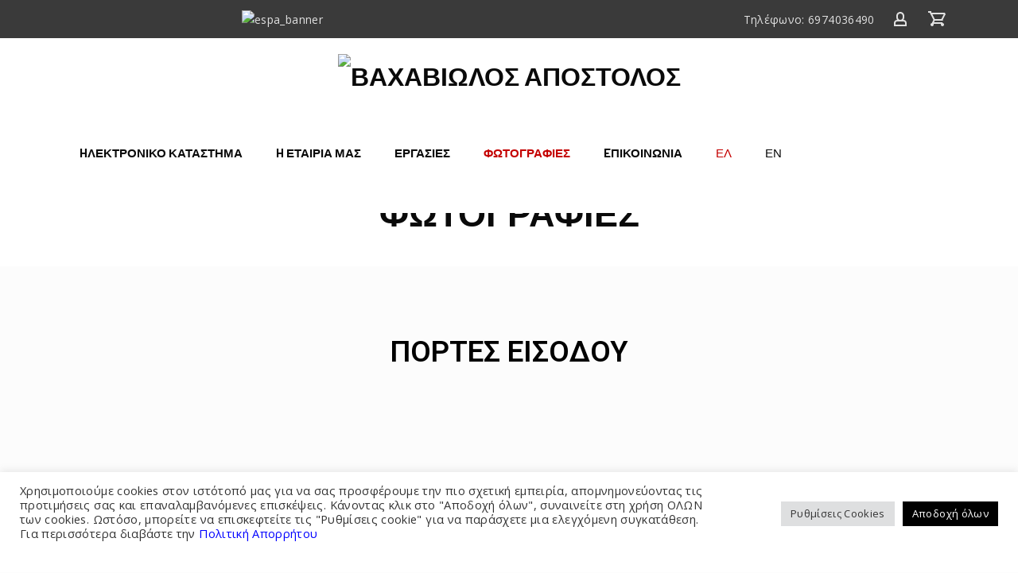

--- FILE ---
content_type: text/html; charset=UTF-8
request_url: https://koufomatalakonias.gr/fotografies-2/
body_size: 37410
content:
<!DOCTYPE html>
<html id="top" lang="el">

<head>
    <meta charset="UTF-8">

    <meta name="viewport" content="width=device-width, initial-scale=1, minimum-scale=1">
    <meta http-equiv="x-ua-compatible" content="ie=edge">
    <meta name="theme-color" content="#fcfcfc">

    <link rel="pingback" href="https://koufomatalakonias.gr/xmlrpc.php">

	<title>ΦΩΤΟΓΡΑΦΙΕΣ &#8211; ΒΑΧΑΒΙΩΛΟΣ ΑΠΟΣΤΟΛΟΣ</title>
<meta name='robots' content='max-image-preview:large' />
<link rel="alternate" hreflang="el" href="https://koufomatalakonias.gr/fotografies-2/" />
<link rel="alternate" hreflang="en" href="https://koufomatalakonias.gr/en/photo-gallery/" />
<link rel="alternate" hreflang="x-default" href="https://koufomatalakonias.gr/fotografies-2/" />
<link rel='dns-prefetch' href='//fonts.googleapis.com' />
<link rel="alternate" type="application/rss+xml" title="Ροή RSS &raquo; ΒΑΧΑΒΙΩΛΟΣ ΑΠΟΣΤΟΛΟΣ" href="https://koufomatalakonias.gr/feed/" />
<link rel="alternate" type="application/rss+xml" title="Ροή Σχολίων &raquo; ΒΑΧΑΒΙΩΛΟΣ ΑΠΟΣΤΟΛΟΣ" href="https://koufomatalakonias.gr/comments/feed/" />
<script>
window._wpemojiSettings = {"baseUrl":"https:\/\/s.w.org\/images\/core\/emoji\/14.0.0\/72x72\/","ext":".png","svgUrl":"https:\/\/s.w.org\/images\/core\/emoji\/14.0.0\/svg\/","svgExt":".svg","source":{"concatemoji":"https:\/\/koufomatalakonias.gr\/wp-includes\/js\/wp-emoji-release.min.js?ver=6.1.1"}};
/*! This file is auto-generated */
!function(e,a,t){var n,r,o,i=a.createElement("canvas"),p=i.getContext&&i.getContext("2d");function s(e,t){var a=String.fromCharCode,e=(p.clearRect(0,0,i.width,i.height),p.fillText(a.apply(this,e),0,0),i.toDataURL());return p.clearRect(0,0,i.width,i.height),p.fillText(a.apply(this,t),0,0),e===i.toDataURL()}function c(e){var t=a.createElement("script");t.src=e,t.defer=t.type="text/javascript",a.getElementsByTagName("head")[0].appendChild(t)}for(o=Array("flag","emoji"),t.supports={everything:!0,everythingExceptFlag:!0},r=0;r<o.length;r++)t.supports[o[r]]=function(e){if(p&&p.fillText)switch(p.textBaseline="top",p.font="600 32px Arial",e){case"flag":return s([127987,65039,8205,9895,65039],[127987,65039,8203,9895,65039])?!1:!s([55356,56826,55356,56819],[55356,56826,8203,55356,56819])&&!s([55356,57332,56128,56423,56128,56418,56128,56421,56128,56430,56128,56423,56128,56447],[55356,57332,8203,56128,56423,8203,56128,56418,8203,56128,56421,8203,56128,56430,8203,56128,56423,8203,56128,56447]);case"emoji":return!s([129777,127995,8205,129778,127999],[129777,127995,8203,129778,127999])}return!1}(o[r]),t.supports.everything=t.supports.everything&&t.supports[o[r]],"flag"!==o[r]&&(t.supports.everythingExceptFlag=t.supports.everythingExceptFlag&&t.supports[o[r]]);t.supports.everythingExceptFlag=t.supports.everythingExceptFlag&&!t.supports.flag,t.DOMReady=!1,t.readyCallback=function(){t.DOMReady=!0},t.supports.everything||(n=function(){t.readyCallback()},a.addEventListener?(a.addEventListener("DOMContentLoaded",n,!1),e.addEventListener("load",n,!1)):(e.attachEvent("onload",n),a.attachEvent("onreadystatechange",function(){"complete"===a.readyState&&t.readyCallback()})),(e=t.source||{}).concatemoji?c(e.concatemoji):e.wpemoji&&e.twemoji&&(c(e.twemoji),c(e.wpemoji)))}(window,document,window._wpemojiSettings);
</script>
<style>
img.wp-smiley,
img.emoji {
	display: inline !important;
	border: none !important;
	box-shadow: none !important;
	height: 1em !important;
	width: 1em !important;
	margin: 0 0.07em !important;
	vertical-align: -0.1em !important;
	background: none !important;
	padding: 0 !important;
}
</style>
	<link rel='stylesheet' id='google-fonts-css' href='//fonts.googleapis.com/css?family=Barlow%3A400%2C700%7COpen+Sans%3A400%2C700&#038;display=swap&#038;ver=6.1.1' media='all' />
<link rel='stylesheet' id='wp-block-library-css' href='https://koufomatalakonias.gr/wp-includes/css/dist/block-library/style.min.css?ver=6.1.1' media='all' />
<link rel='stylesheet' id='wc-blocks-vendors-style-css' href='https://koufomatalakonias.gr/wp-content/plugins/woocommerce/packages/woocommerce-blocks/build/wc-blocks-vendors-style.css?ver=9.1.5' media='all' />
<link rel='stylesheet' id='wc-blocks-style-css' href='https://koufomatalakonias.gr/wp-content/plugins/woocommerce/packages/woocommerce-blocks/build/wc-blocks-style.css?ver=9.1.5' media='all' />
<link rel='stylesheet' id='classic-theme-styles-css' href='https://koufomatalakonias.gr/wp-includes/css/classic-themes.min.css?ver=1' media='all' />
<style id='global-styles-inline-css'>
body{--wp--preset--color--black: #000000;--wp--preset--color--cyan-bluish-gray: #abb8c3;--wp--preset--color--white: #ffffff;--wp--preset--color--pale-pink: #f78da7;--wp--preset--color--vivid-red: #cf2e2e;--wp--preset--color--luminous-vivid-orange: #ff6900;--wp--preset--color--luminous-vivid-amber: #fcb900;--wp--preset--color--light-green-cyan: #7bdcb5;--wp--preset--color--vivid-green-cyan: #00d084;--wp--preset--color--pale-cyan-blue: #8ed1fc;--wp--preset--color--vivid-cyan-blue: #0693e3;--wp--preset--color--vivid-purple: #9b51e0;--wp--preset--color--cnt: #000000;--wp--preset--color--cnt-ac: #000000;--wp--preset--color--cnt-bg: #ffffff;--wp--preset--gradient--vivid-cyan-blue-to-vivid-purple: linear-gradient(135deg,rgba(6,147,227,1) 0%,rgb(155,81,224) 100%);--wp--preset--gradient--light-green-cyan-to-vivid-green-cyan: linear-gradient(135deg,rgb(122,220,180) 0%,rgb(0,208,130) 100%);--wp--preset--gradient--luminous-vivid-amber-to-luminous-vivid-orange: linear-gradient(135deg,rgba(252,185,0,1) 0%,rgba(255,105,0,1) 100%);--wp--preset--gradient--luminous-vivid-orange-to-vivid-red: linear-gradient(135deg,rgba(255,105,0,1) 0%,rgb(207,46,46) 100%);--wp--preset--gradient--very-light-gray-to-cyan-bluish-gray: linear-gradient(135deg,rgb(238,238,238) 0%,rgb(169,184,195) 100%);--wp--preset--gradient--cool-to-warm-spectrum: linear-gradient(135deg,rgb(74,234,220) 0%,rgb(151,120,209) 20%,rgb(207,42,186) 40%,rgb(238,44,130) 60%,rgb(251,105,98) 80%,rgb(254,248,76) 100%);--wp--preset--gradient--blush-light-purple: linear-gradient(135deg,rgb(255,206,236) 0%,rgb(152,150,240) 100%);--wp--preset--gradient--blush-bordeaux: linear-gradient(135deg,rgb(254,205,165) 0%,rgb(254,45,45) 50%,rgb(107,0,62) 100%);--wp--preset--gradient--luminous-dusk: linear-gradient(135deg,rgb(255,203,112) 0%,rgb(199,81,192) 50%,rgb(65,88,208) 100%);--wp--preset--gradient--pale-ocean: linear-gradient(135deg,rgb(255,245,203) 0%,rgb(182,227,212) 50%,rgb(51,167,181) 100%);--wp--preset--gradient--electric-grass: linear-gradient(135deg,rgb(202,248,128) 0%,rgb(113,206,126) 100%);--wp--preset--gradient--midnight: linear-gradient(135deg,rgb(2,3,129) 0%,rgb(40,116,252) 100%);--wp--preset--duotone--dark-grayscale: url('#wp-duotone-dark-grayscale');--wp--preset--duotone--grayscale: url('#wp-duotone-grayscale');--wp--preset--duotone--purple-yellow: url('#wp-duotone-purple-yellow');--wp--preset--duotone--blue-red: url('#wp-duotone-blue-red');--wp--preset--duotone--midnight: url('#wp-duotone-midnight');--wp--preset--duotone--magenta-yellow: url('#wp-duotone-magenta-yellow');--wp--preset--duotone--purple-green: url('#wp-duotone-purple-green');--wp--preset--duotone--blue-orange: url('#wp-duotone-blue-orange');--wp--preset--font-size--small: 13px;--wp--preset--font-size--medium: 20px;--wp--preset--font-size--large: 36px;--wp--preset--font-size--x-large: 42px;--wp--preset--spacing--20: 0.44rem;--wp--preset--spacing--30: 0.67rem;--wp--preset--spacing--40: 1rem;--wp--preset--spacing--50: 1.5rem;--wp--preset--spacing--60: 2.25rem;--wp--preset--spacing--70: 3.38rem;--wp--preset--spacing--80: 5.06rem;}:where(.is-layout-flex){gap: 0.5em;}body .is-layout-flow > .alignleft{float: left;margin-inline-start: 0;margin-inline-end: 2em;}body .is-layout-flow > .alignright{float: right;margin-inline-start: 2em;margin-inline-end: 0;}body .is-layout-flow > .aligncenter{margin-left: auto !important;margin-right: auto !important;}body .is-layout-constrained > .alignleft{float: left;margin-inline-start: 0;margin-inline-end: 2em;}body .is-layout-constrained > .alignright{float: right;margin-inline-start: 2em;margin-inline-end: 0;}body .is-layout-constrained > .aligncenter{margin-left: auto !important;margin-right: auto !important;}body .is-layout-constrained > :where(:not(.alignleft):not(.alignright):not(.alignfull)){max-width: var(--wp--style--global--content-size);margin-left: auto !important;margin-right: auto !important;}body .is-layout-constrained > .alignwide{max-width: var(--wp--style--global--wide-size);}body .is-layout-flex{display: flex;}body .is-layout-flex{flex-wrap: wrap;align-items: center;}body .is-layout-flex > *{margin: 0;}:where(.wp-block-columns.is-layout-flex){gap: 2em;}.has-black-color{color: var(--wp--preset--color--black) !important;}.has-cyan-bluish-gray-color{color: var(--wp--preset--color--cyan-bluish-gray) !important;}.has-white-color{color: var(--wp--preset--color--white) !important;}.has-pale-pink-color{color: var(--wp--preset--color--pale-pink) !important;}.has-vivid-red-color{color: var(--wp--preset--color--vivid-red) !important;}.has-luminous-vivid-orange-color{color: var(--wp--preset--color--luminous-vivid-orange) !important;}.has-luminous-vivid-amber-color{color: var(--wp--preset--color--luminous-vivid-amber) !important;}.has-light-green-cyan-color{color: var(--wp--preset--color--light-green-cyan) !important;}.has-vivid-green-cyan-color{color: var(--wp--preset--color--vivid-green-cyan) !important;}.has-pale-cyan-blue-color{color: var(--wp--preset--color--pale-cyan-blue) !important;}.has-vivid-cyan-blue-color{color: var(--wp--preset--color--vivid-cyan-blue) !important;}.has-vivid-purple-color{color: var(--wp--preset--color--vivid-purple) !important;}.has-black-background-color{background-color: var(--wp--preset--color--black) !important;}.has-cyan-bluish-gray-background-color{background-color: var(--wp--preset--color--cyan-bluish-gray) !important;}.has-white-background-color{background-color: var(--wp--preset--color--white) !important;}.has-pale-pink-background-color{background-color: var(--wp--preset--color--pale-pink) !important;}.has-vivid-red-background-color{background-color: var(--wp--preset--color--vivid-red) !important;}.has-luminous-vivid-orange-background-color{background-color: var(--wp--preset--color--luminous-vivid-orange) !important;}.has-luminous-vivid-amber-background-color{background-color: var(--wp--preset--color--luminous-vivid-amber) !important;}.has-light-green-cyan-background-color{background-color: var(--wp--preset--color--light-green-cyan) !important;}.has-vivid-green-cyan-background-color{background-color: var(--wp--preset--color--vivid-green-cyan) !important;}.has-pale-cyan-blue-background-color{background-color: var(--wp--preset--color--pale-cyan-blue) !important;}.has-vivid-cyan-blue-background-color{background-color: var(--wp--preset--color--vivid-cyan-blue) !important;}.has-vivid-purple-background-color{background-color: var(--wp--preset--color--vivid-purple) !important;}.has-black-border-color{border-color: var(--wp--preset--color--black) !important;}.has-cyan-bluish-gray-border-color{border-color: var(--wp--preset--color--cyan-bluish-gray) !important;}.has-white-border-color{border-color: var(--wp--preset--color--white) !important;}.has-pale-pink-border-color{border-color: var(--wp--preset--color--pale-pink) !important;}.has-vivid-red-border-color{border-color: var(--wp--preset--color--vivid-red) !important;}.has-luminous-vivid-orange-border-color{border-color: var(--wp--preset--color--luminous-vivid-orange) !important;}.has-luminous-vivid-amber-border-color{border-color: var(--wp--preset--color--luminous-vivid-amber) !important;}.has-light-green-cyan-border-color{border-color: var(--wp--preset--color--light-green-cyan) !important;}.has-vivid-green-cyan-border-color{border-color: var(--wp--preset--color--vivid-green-cyan) !important;}.has-pale-cyan-blue-border-color{border-color: var(--wp--preset--color--pale-cyan-blue) !important;}.has-vivid-cyan-blue-border-color{border-color: var(--wp--preset--color--vivid-cyan-blue) !important;}.has-vivid-purple-border-color{border-color: var(--wp--preset--color--vivid-purple) !important;}.has-vivid-cyan-blue-to-vivid-purple-gradient-background{background: var(--wp--preset--gradient--vivid-cyan-blue-to-vivid-purple) !important;}.has-light-green-cyan-to-vivid-green-cyan-gradient-background{background: var(--wp--preset--gradient--light-green-cyan-to-vivid-green-cyan) !important;}.has-luminous-vivid-amber-to-luminous-vivid-orange-gradient-background{background: var(--wp--preset--gradient--luminous-vivid-amber-to-luminous-vivid-orange) !important;}.has-luminous-vivid-orange-to-vivid-red-gradient-background{background: var(--wp--preset--gradient--luminous-vivid-orange-to-vivid-red) !important;}.has-very-light-gray-to-cyan-bluish-gray-gradient-background{background: var(--wp--preset--gradient--very-light-gray-to-cyan-bluish-gray) !important;}.has-cool-to-warm-spectrum-gradient-background{background: var(--wp--preset--gradient--cool-to-warm-spectrum) !important;}.has-blush-light-purple-gradient-background{background: var(--wp--preset--gradient--blush-light-purple) !important;}.has-blush-bordeaux-gradient-background{background: var(--wp--preset--gradient--blush-bordeaux) !important;}.has-luminous-dusk-gradient-background{background: var(--wp--preset--gradient--luminous-dusk) !important;}.has-pale-ocean-gradient-background{background: var(--wp--preset--gradient--pale-ocean) !important;}.has-electric-grass-gradient-background{background: var(--wp--preset--gradient--electric-grass) !important;}.has-midnight-gradient-background{background: var(--wp--preset--gradient--midnight) !important;}.has-small-font-size{font-size: var(--wp--preset--font-size--small) !important;}.has-medium-font-size{font-size: var(--wp--preset--font-size--medium) !important;}.has-large-font-size{font-size: var(--wp--preset--font-size--large) !important;}.has-x-large-font-size{font-size: var(--wp--preset--font-size--x-large) !important;}
.wp-block-navigation a:where(:not(.wp-element-button)){color: inherit;}
:where(.wp-block-columns.is-layout-flex){gap: 2em;}
.wp-block-pullquote{font-size: 1.5em;line-height: 1.6;}
</style>
<link rel='stylesheet' id='cookie-law-info-css' href='https://koufomatalakonias.gr/wp-content/plugins/cookie-law-info/public/css/cookie-law-info-public.css?ver=2.0.6' media='all' />
<link rel='stylesheet' id='cookie-law-info-gdpr-css' href='https://koufomatalakonias.gr/wp-content/plugins/cookie-law-info/public/css/cookie-law-info-gdpr.css?ver=2.0.6' media='all' />
<link rel='stylesheet' id='woocommerce-layout-css' href='https://koufomatalakonias.gr/wp-content/plugins/woocommerce/assets/css/woocommerce-layout.css?ver=7.3.0' media='all' />
<link rel='stylesheet' id='woocommerce-smallscreen-css' href='https://koufomatalakonias.gr/wp-content/plugins/woocommerce/assets/css/woocommerce-smallscreen.css?ver=7.3.0' media='only screen and (max-width: 768px)' />
<link rel='stylesheet' id='woocommerce-general-css' href='https://koufomatalakonias.gr/wp-content/plugins/woocommerce/assets/css/woocommerce.css?ver=7.3.0' media='all' />
<style id='woocommerce-inline-inline-css'>
.woocommerce form .form-row .required { visibility: visible; }
</style>
<link rel='stylesheet' id='flexible_shipping_notices-css' href='https://koufomatalakonias.gr/wp-content/plugins/flexible-shipping/vendor_prefixed/wpdesk/wp-wpdesk-fs-table-rate/assets/css/notices.css?ver=4.9.0.268' media='all' />
<link rel='stylesheet' id='wpml-legacy-horizontal-list-0-css' href='//koufomatalakonias.gr/wp-content/plugins/sitepress-multilingual-cms/templates/language-switchers/legacy-list-horizontal/style.min.css?ver=1' media='all' />
<link rel='stylesheet' id='wpml-menu-item-0-css' href='//koufomatalakonias.gr/wp-content/plugins/sitepress-multilingual-cms/templates/language-switchers/menu-item/style.min.css?ver=1' media='all' />
<link rel='stylesheet' id='8953dec4d-css' href='https://koufomatalakonias.gr/wp-content/uploads/essential-addons-elementor/734e5f942.min.css?ver=1768324983' media='all' />
<link rel='stylesheet' id='dox-css' href='https://koufomatalakonias.gr/wp-content/uploads/dox--child/dox.css?ver=1675182005' media='all' />
<link rel='stylesheet' id='elementor-icons-css' href='https://koufomatalakonias.gr/wp-content/plugins/elementor/assets/lib/eicons/css/elementor-icons.min.css?ver=5.17.0' media='all' />
<style id='elementor-icons-inline-css'>

		.elementor-add-new-section .elementor-add-templately-promo-button{
            background-color: #5d4fff;
            background-image: url(https://koufomatalakonias.gr/wp-content/plugins/essential-addons-for-elementor-lite/assets/admin/images/templately/logo-icon.svg);
            background-repeat: no-repeat;
            background-position: center center;
            margin-left: 5px;
            position: relative;
            bottom: 5px;
        }
</style>
<link rel='stylesheet' id='elementor-frontend-css' href='https://koufomatalakonias.gr/wp-content/plugins/elementor/assets/css/frontend-lite.min.css?ver=3.10.2' media='all' />
<link rel='stylesheet' id='elementor-post-3721-css' href='https://koufomatalakonias.gr/wp-content/uploads/elementor/css/post-3721.css?ver=1675181878' media='all' />
<link rel='stylesheet' id='elementor-global-css' href='https://koufomatalakonias.gr/wp-content/uploads/elementor/css/global.css?ver=1675181878' media='all' />
<link rel='stylesheet' id='elementor-post-3787-css' href='https://koufomatalakonias.gr/wp-content/uploads/elementor/css/post-3787.css?ver=1675263586' media='all' />
<link rel='stylesheet' id='dox-shop-css' href='https://koufomatalakonias.gr/wp-content/uploads/dox--child/dox-shop.css?ver=1675182005' media='all' />
<link rel='stylesheet' id='dox-child-css' href='https://koufomatalakonias.gr/wp-content/themes/dox-child/style.css?ver=6.1.1' media='all' />
<link rel='stylesheet' id='google-fonts-1-css' href='https://fonts.googleapis.com/css?family=Roboto%3A100%2C100italic%2C200%2C200italic%2C300%2C300italic%2C400%2C400italic%2C500%2C500italic%2C600%2C600italic%2C700%2C700italic%2C800%2C800italic%2C900%2C900italic%7CRoboto+Slab%3A100%2C100italic%2C200%2C200italic%2C300%2C300italic%2C400%2C400italic%2C500%2C500italic%2C600%2C600italic%2C700%2C700italic%2C800%2C800italic%2C900%2C900italic&#038;display=auto&#038;subset=greek&#038;ver=6.1.1' media='all' />
<link rel="preconnect" href="https://fonts.gstatic.com/" crossorigin><script src='https://koufomatalakonias.gr/wp-includes/js/jquery/jquery.min.js?ver=3.6.1' id='jquery-core-js'></script>
<script id='cookie-law-info-js-extra'>
var Cli_Data = {"nn_cookie_ids":["cookielawinfo-checkbox-others2"],"cookielist":[],"non_necessary_cookies":[],"ccpaEnabled":"","ccpaRegionBased":"","ccpaBarEnabled":"","strictlyEnabled":["necessary","obligatoire"],"ccpaType":"gdpr","js_blocking":"1","custom_integration":"","triggerDomRefresh":"","secure_cookies":""};
var cli_cookiebar_settings = {"animate_speed_hide":"500","animate_speed_show":"500","background":"#FFF","border":"#b1a6a6c2","border_on":"","button_1_button_colour":"#000000","button_1_button_hover":"#000000","button_1_link_colour":"#fff","button_1_as_button":"1","button_1_new_win":"","button_2_button_colour":"#333","button_2_button_hover":"#292929","button_2_link_colour":"#444","button_2_as_button":"","button_2_hidebar":"","button_3_button_colour":"#dedfe0","button_3_button_hover":"#b2b2b3","button_3_link_colour":"#333333","button_3_as_button":"1","button_3_new_win":"","button_4_button_colour":"#dedfe0","button_4_button_hover":"#b2b2b3","button_4_link_colour":"#333333","button_4_as_button":"1","button_7_button_colour":"#000000","button_7_button_hover":"#000000","button_7_link_colour":"#fff","button_7_as_button":"1","button_7_new_win":"","font_family":"inherit","header_fix":"","notify_animate_hide":"1","notify_animate_show":"","notify_div_id":"#cookie-law-info-bar","notify_position_horizontal":"right","notify_position_vertical":"bottom","scroll_close":"","scroll_close_reload":"","accept_close_reload":"","reject_close_reload":"","showagain_tab":"","showagain_background":"#fff","showagain_border":"#000","showagain_div_id":"#cookie-law-info-again","showagain_x_position":"100px","text":"#333333","show_once_yn":"","show_once":"10000","logging_on":"","as_popup":"","popup_overlay":"1","bar_heading_text":"","cookie_bar_as":"banner","popup_showagain_position":"bottom-right","widget_position":"left"};
var log_object = {"ajax_url":"https:\/\/koufomatalakonias.gr\/wp-admin\/admin-ajax.php"};
</script>
<script src='https://koufomatalakonias.gr/wp-content/plugins/cookie-law-info/public/js/cookie-law-info-public.js?ver=2.0.6' id='cookie-law-info-js'></script>
<script id='woo-conditional-payments-js-js-extra'>
var conditional_payments_settings = {"name_address_fields":[]};
</script>
<script src='https://koufomatalakonias.gr/wp-content/plugins/conditional-payments-for-woocommerce/includes/frontend/../../frontend/js/woo-conditional-payments.js?ver=2.2.4' id='woo-conditional-payments-js-js'></script>
<link rel="https://api.w.org/" href="https://koufomatalakonias.gr/wp-json/" /><link rel="alternate" type="application/json" href="https://koufomatalakonias.gr/wp-json/wp/v2/pages/3787" /><link rel="EditURI" type="application/rsd+xml" title="RSD" href="https://koufomatalakonias.gr/xmlrpc.php?rsd" />
<link rel="wlwmanifest" type="application/wlwmanifest+xml" href="https://koufomatalakonias.gr/wp-includes/wlwmanifest.xml" />
<meta name="generator" content="WordPress 6.1.1" />
<meta name="generator" content="WooCommerce 7.3.0" />
<link rel="canonical" href="https://koufomatalakonias.gr/fotografies-2/" />
<link rel='shortlink' href='https://koufomatalakonias.gr/?p=3787' />
<link rel="alternate" type="application/json+oembed" href="https://koufomatalakonias.gr/wp-json/oembed/1.0/embed?url=https%3A%2F%2Fkoufomatalakonias.gr%2Ffotografies-2%2F" />
<link rel="alternate" type="text/xml+oembed" href="https://koufomatalakonias.gr/wp-json/oembed/1.0/embed?url=https%3A%2F%2Fkoufomatalakonias.gr%2Ffotografies-2%2F&#038;format=xml" />
<meta name="generator" content="WPML ver:4.5.14 stt:1,13;" />
	<noscript><style>.woocommerce-product-gallery{ opacity: 1 !important; }</style></noscript>
	<style>.recentcomments a{display:inline !important;padding:0 !important;margin:0 !important;}</style>			<script type="text/javascript">
				var cli_flush_cache = true;
			</script>
<link rel="icon" href="https://koufomatalakonias.gr/wp-content/uploads/2021/10/cropped-android-chrome-512x512-1-32x32.png" sizes="32x32" />
<link rel="icon" href="https://koufomatalakonias.gr/wp-content/uploads/2021/10/cropped-android-chrome-512x512-1-192x192.png" sizes="192x192" />
<link rel="apple-touch-icon" href="https://koufomatalakonias.gr/wp-content/uploads/2021/10/cropped-android-chrome-512x512-1-180x180.png" />
<meta name="msapplication-TileImage" content="https://koufomatalakonias.gr/wp-content/uploads/2021/10/cropped-android-chrome-512x512-1-270x270.png" />
		<style id="wp-custom-css">
			

.espaDesktop{
	max-height:60px;
}

.cli-tab-footer .wt-cli-privacy-accept-btn {
    background-color: black;
}

.woocommerce .woocommerce-message a.button {
    background-color: #235C49 !important;
}		</style>
		
</head>

<body class="page-template-default page page-id-3787 wp-custom-logo wp-embed-responsive theme-dox woocommerce-no-js chrome filter-enabled filter-sepia loading-none loading-transition-none bar-enabled bar-socials-enabled header-width-centered header-sticky-enabled header-layout-left header-background-solid header-content-merge heading-small heading-vertical-center heading-horizontal-center navigation-align-center navigation-background-transparent slideshow-height-full slideshow-pagination-align-center carousel-enabled content-layout-100 posts-layout-masonry-broken posts-gutter-40 post-layout-default post-appearance-card post-overlay-reversed menu-post-layout-default cta-enabled footer-enabled shop-breadcrumbs-disabled shop-add-to-cart-enabled elementor-default elementor-kit-3721 elementor-page elementor-page-3787">

<svg xmlns="http://www.w3.org/2000/svg" viewBox="0 0 0 0" width="0" height="0" focusable="false" role="none" style="visibility: hidden; position: absolute; left: -9999px; overflow: hidden;" ><defs><filter id="wp-duotone-dark-grayscale"><feColorMatrix color-interpolation-filters="sRGB" type="matrix" values=" .299 .587 .114 0 0 .299 .587 .114 0 0 .299 .587 .114 0 0 .299 .587 .114 0 0 " /><feComponentTransfer color-interpolation-filters="sRGB" ><feFuncR type="table" tableValues="0 0.49803921568627" /><feFuncG type="table" tableValues="0 0.49803921568627" /><feFuncB type="table" tableValues="0 0.49803921568627" /><feFuncA type="table" tableValues="1 1" /></feComponentTransfer><feComposite in2="SourceGraphic" operator="in" /></filter></defs></svg><svg xmlns="http://www.w3.org/2000/svg" viewBox="0 0 0 0" width="0" height="0" focusable="false" role="none" style="visibility: hidden; position: absolute; left: -9999px; overflow: hidden;" ><defs><filter id="wp-duotone-grayscale"><feColorMatrix color-interpolation-filters="sRGB" type="matrix" values=" .299 .587 .114 0 0 .299 .587 .114 0 0 .299 .587 .114 0 0 .299 .587 .114 0 0 " /><feComponentTransfer color-interpolation-filters="sRGB" ><feFuncR type="table" tableValues="0 1" /><feFuncG type="table" tableValues="0 1" /><feFuncB type="table" tableValues="0 1" /><feFuncA type="table" tableValues="1 1" /></feComponentTransfer><feComposite in2="SourceGraphic" operator="in" /></filter></defs></svg><svg xmlns="http://www.w3.org/2000/svg" viewBox="0 0 0 0" width="0" height="0" focusable="false" role="none" style="visibility: hidden; position: absolute; left: -9999px; overflow: hidden;" ><defs><filter id="wp-duotone-purple-yellow"><feColorMatrix color-interpolation-filters="sRGB" type="matrix" values=" .299 .587 .114 0 0 .299 .587 .114 0 0 .299 .587 .114 0 0 .299 .587 .114 0 0 " /><feComponentTransfer color-interpolation-filters="sRGB" ><feFuncR type="table" tableValues="0.54901960784314 0.98823529411765" /><feFuncG type="table" tableValues="0 1" /><feFuncB type="table" tableValues="0.71764705882353 0.25490196078431" /><feFuncA type="table" tableValues="1 1" /></feComponentTransfer><feComposite in2="SourceGraphic" operator="in" /></filter></defs></svg><svg xmlns="http://www.w3.org/2000/svg" viewBox="0 0 0 0" width="0" height="0" focusable="false" role="none" style="visibility: hidden; position: absolute; left: -9999px; overflow: hidden;" ><defs><filter id="wp-duotone-blue-red"><feColorMatrix color-interpolation-filters="sRGB" type="matrix" values=" .299 .587 .114 0 0 .299 .587 .114 0 0 .299 .587 .114 0 0 .299 .587 .114 0 0 " /><feComponentTransfer color-interpolation-filters="sRGB" ><feFuncR type="table" tableValues="0 1" /><feFuncG type="table" tableValues="0 0.27843137254902" /><feFuncB type="table" tableValues="0.5921568627451 0.27843137254902" /><feFuncA type="table" tableValues="1 1" /></feComponentTransfer><feComposite in2="SourceGraphic" operator="in" /></filter></defs></svg><svg xmlns="http://www.w3.org/2000/svg" viewBox="0 0 0 0" width="0" height="0" focusable="false" role="none" style="visibility: hidden; position: absolute; left: -9999px; overflow: hidden;" ><defs><filter id="wp-duotone-midnight"><feColorMatrix color-interpolation-filters="sRGB" type="matrix" values=" .299 .587 .114 0 0 .299 .587 .114 0 0 .299 .587 .114 0 0 .299 .587 .114 0 0 " /><feComponentTransfer color-interpolation-filters="sRGB" ><feFuncR type="table" tableValues="0 0" /><feFuncG type="table" tableValues="0 0.64705882352941" /><feFuncB type="table" tableValues="0 1" /><feFuncA type="table" tableValues="1 1" /></feComponentTransfer><feComposite in2="SourceGraphic" operator="in" /></filter></defs></svg><svg xmlns="http://www.w3.org/2000/svg" viewBox="0 0 0 0" width="0" height="0" focusable="false" role="none" style="visibility: hidden; position: absolute; left: -9999px; overflow: hidden;" ><defs><filter id="wp-duotone-magenta-yellow"><feColorMatrix color-interpolation-filters="sRGB" type="matrix" values=" .299 .587 .114 0 0 .299 .587 .114 0 0 .299 .587 .114 0 0 .299 .587 .114 0 0 " /><feComponentTransfer color-interpolation-filters="sRGB" ><feFuncR type="table" tableValues="0.78039215686275 1" /><feFuncG type="table" tableValues="0 0.94901960784314" /><feFuncB type="table" tableValues="0.35294117647059 0.47058823529412" /><feFuncA type="table" tableValues="1 1" /></feComponentTransfer><feComposite in2="SourceGraphic" operator="in" /></filter></defs></svg><svg xmlns="http://www.w3.org/2000/svg" viewBox="0 0 0 0" width="0" height="0" focusable="false" role="none" style="visibility: hidden; position: absolute; left: -9999px; overflow: hidden;" ><defs><filter id="wp-duotone-purple-green"><feColorMatrix color-interpolation-filters="sRGB" type="matrix" values=" .299 .587 .114 0 0 .299 .587 .114 0 0 .299 .587 .114 0 0 .299 .587 .114 0 0 " /><feComponentTransfer color-interpolation-filters="sRGB" ><feFuncR type="table" tableValues="0.65098039215686 0.40392156862745" /><feFuncG type="table" tableValues="0 1" /><feFuncB type="table" tableValues="0.44705882352941 0.4" /><feFuncA type="table" tableValues="1 1" /></feComponentTransfer><feComposite in2="SourceGraphic" operator="in" /></filter></defs></svg><svg xmlns="http://www.w3.org/2000/svg" viewBox="0 0 0 0" width="0" height="0" focusable="false" role="none" style="visibility: hidden; position: absolute; left: -9999px; overflow: hidden;" ><defs><filter id="wp-duotone-blue-orange"><feColorMatrix color-interpolation-filters="sRGB" type="matrix" values=" .299 .587 .114 0 0 .299 .587 .114 0 0 .299 .587 .114 0 0 .299 .587 .114 0 0 " /><feComponentTransfer color-interpolation-filters="sRGB" ><feFuncR type="table" tableValues="0.098039215686275 1" /><feFuncG type="table" tableValues="0 0.66274509803922" /><feFuncB type="table" tableValues="0.84705882352941 0.41960784313725" /><feFuncA type="table" tableValues="1 1" /></feComponentTransfer><feComposite in2="SourceGraphic" operator="in" /></filter></defs></svg>
<ul id="skip-links" class="fy-skip-links">
    <li><a href="#navigation">Skip to Navigation</a></li>
    <li><a href="#content">Skip to Content</a></li>
    <li><a href="#footer">Skip to Footer</a></li>
</ul>

<div id="site" class="fy-container js-site js-sticky-container">

    <div class="fy-canvas">

		<header class="fy-header fy-header-left is-on-top js-header js-sticky js-autohide">

	
    <div class="fy-bar js-bar">

        <div class="fy-bar-container">

            <div class="top-bar fy-flex-container fy-flex-container-center fy-flex-gutter-small">
                

                <!--<div class="fy-navigation-column fy-flex-column-auto fy-flex-column-tablet-0 js-navigation-container-bar">
					
<div id="bar" class="fy-navigation-container-bar js-navigation-bar">
    <div class="fy-navigation-close-bar js-bar-close">
		<svg class="icon" width="24" height="24" viewBox="0 0 24 24" xmlns="http://www.w3.org/2000/svg" role="img" aria-label="Close">
    <polygon class="shape" points="20.707,4.707 19.293,3.293 12,10.586 4.707,3.293 3.293,4.707 10.586,12 3.293,19.293 4.707,20.707 12,13.414
			19.293,20.707 20.707,19.293 13.414,12"></polygon>
</svg>    </div>

    <nav class="fy-navigation-bar" itemscope itemtype="https://schema.org/SiteNavigationElement" aria-label="Bar Navigation">
		<ul id="navigation_bar" class="fy-navigation-list-bar fy-navigation-list"><li id="menu-item-4199" class="menu-item menu-item-type-post_type menu-item-object-page menu-item-4199"><a href="https://koufomatalakonias.gr/epikoinonia/" itemprop="url">ΕΠΙΚΟΙΝΩΝΙΑ</a></li>
</ul>    </nav>
</div>                </div>-->

								
				<div class="fy-flex-column-auto fy-flex-container-center fy-align-center">	
		<a href=http://koufomatalakonias.gr/wp-content/uploads/2024/07/2024-07-afisaelianikoEL.pdf rel="home" title="ΕΣΠΑ 2014-2020">
			<span class="screen-reader-text">ΕΣΠΑ 2014-2020</span>
			<img class="espaDesktop" alt="espa_banner" src=http://koufomatalakonias.gr/wp-content/uploads/2024/07/espa_greece-2.jpg.jpg>
		</a>
		</div>

                <div class="fy-flex-column-auto">

                    <div class="fy-flex-container fy-flex-container-center fy-flex-gutter-xsmall">

						                           <!-- <div class="fy-flex-column-auto"></div>-->
												<div class="fy-flex-column-auto fy-align-right">
						    <span> Τηλέφωνο: <span class="phone-number"> 6974036490</span> </span>
						</div>
							
                                                    <div class="fy-flex-column fy-align-right">
								
<nav class="fy-toolbar">
    <ul>
        <li>
            <a class="fy-account" href="https://koufomatalakonias.gr/my-account/">
                <div class="fy-icon"><svg class="icon" width="24" height="24" viewBox="0 0 24 24" xmlns="http://www.w3.org/2000/svg" role="img" aria-label="Login/Register">
    <path class="shape" d="M16,13h-0.022C16.61,12.162,17,11.131,17,10V8c0-2.762-2.238-5-5-5C9.239,3,7,5.238,7,8v2c0,1.131,0.39,2.162,1.022,3H8
			c-2.209,0-4,1.791-4,4v4h16v-4C20,14.791,18.209,13,16,13z M9,8c0-1.657,1.343-3,3-3c1.656,0,3,1.343,3,3v2c0,1.657-1.344,3-3,3
			c-1.657,0-3-1.343-3-3V8z M18,19H6v-2c0-1.104,0.896-2,2-2h8c1.104,0,2,0.896,2,2V19z"></path>
</svg></div>
            </a>
        </li>
        <li class="js-cart">
            <a class="fy-cart" href="https://koufomatalakonias.gr/cart/">
                <div class="fy-flex-container fy-flex-container-center fy-flex-gutter-0">
                    <div class="fy-flex-column-auto">
                        <div class="fy-icon"><svg class="icon" width="24" height="24" viewBox="0 0 24 24" xmlns="http://www.w3.org/2000/svg" role="img" aria-label="Cart">
    <path class="shape" d="M19.414,17.044L18.919,16H8.397l1.031-2h8.147h2.314l-0.525-1.02l3.609-7.025L22,4H5V2H1v2h2.021l4.615,8.983L5.536,17.06
			C4.656,17.27,4,18.056,4,19c0,1.104,0.896,2,2,2s2-0.896,2-2c0-0.366-0.105-0.705-0.277-1h9.555C17.105,18.295,17,18.634,17,19
			c0,1.104,0.896,2,2,2s2-0.896,2-2C21,18.037,20.32,17.234,19.414,17.044z M6.355,6h14.289l-3.082,6H11H9.438L6.355,6z"></path>
</svg></div>
                    </div>
                    <div class="fy-flex-column-auto">
                        <div class="fy-cart-count">
							0                        </div>
                    </div>
                </div>
            </a>

            <ul class="js-cart-mini">
                <li>

	<p class="woocommerce-mini-cart__empty-message">Κανένα προϊόν στο καλάθι σας.</p>


</li>
            </ul>
        </li>
    </ul>
</nav>                            </div>
						
                    </div>

                </div>

            </div>

        </div>

    </div>


    <div class="fy-header-container">

        <div class="fy-flex-container fy-flex-container-center fy-flex-gutter-small">

            <div class="fy-flex-column-auto">

                <div class="fy-flex-container fy-flex-container-center fy-flex-gutter-small">

                    <div class="fy-flex-column">
						    <p class="fy-logo cs-logo has-sticky-logo">
		
<a href="https://koufomatalakonias.gr/" rel="home"
   title="ΒΑΧΑΒΙΩΛΟΣ ΑΠΟΣΤΟΛΟΣ &mdash; ΕΝΕΡΓΕΙΑΚΟ ΣΠΙΤΙ">
	
        <span class="screen-reader-text">ΒΑΧΑΒΙΩΛΟΣ ΑΠΟΣΤΟΛΟΣ</span>

        <img class="fy-logo-img" alt="ΒΑΧΑΒΙΩΛΟΣ ΑΠΟΣΤΟΛΟΣ" src="https://koufomatalakonias.gr/wp-content/uploads/2021/10/logo-koufomata-lakonias.png">

		            <img class="fy-logo-img-sticky" alt="ΒΑΧΑΒΙΩΛΟΣ ΑΠΟΣΤΟΛΟΣ" src="http://koufomatalakonias.gr/wp-content/uploads/2021/10/logo-koufomata-lakonias.png">
		</a>
    </p>
                    </div>

					
                </div>

            </div>

            <div class="fy-navigation-column fy-flex-column-auto fy-flex-column-tablet-0 js-navigation-container">
				
<div id="navigation" class="fy-navigation-container js-navigation">

    <div class="fy-navigation-close js-navigation-close">
		<svg class="icon" width="24" height="24" viewBox="0 0 24 24" xmlns="http://www.w3.org/2000/svg" role="img" aria-label="Close">
    <polygon class="shape" points="20.707,4.707 19.293,3.293 12,10.586 4.707,3.293 3.293,4.707 10.586,12 3.293,19.293 4.707,20.707 12,13.414
			19.293,20.707 20.707,19.293 13.414,12"></polygon>
</svg>    </div>

	        <nav class="fy-navigation" itemscope itemtype="https://schema.org/SiteNavigationElement" aria-label="Main Navigation">
			<ul id="navigation_primary" class="fy-navigation-list"><li id="menu-item-4256" class="menu-item menu-item-type-post_type menu-item-object-page menu-item-4256"><a href="https://koufomatalakonias.gr/shop/" itemprop="url"><strong>HΛΕΚΤΡΟΝΙΚΟ ΚΑΤΑΣΤΗΜΑ</strong></a></li>
<li id="menu-item-4081" class="menu-item menu-item-type-post_type menu-item-object-page menu-item-4081"><a href="https://koufomatalakonias.gr/h-etairia-mas/" itemprop="url"><strong>H ΕΤΑΙΡΙΑ ΜΑΣ</strong></a></li>
<li id="menu-item-3780" class="menu-item menu-item-type-custom menu-item-object-custom menu-item-has-children menu-item-3780"><a href="#" itemprop="url"><strong>ΕΡΓΑΣΙΕΣ</strong></a>
<ul class="sub-menu">
	<li id="menu-item-3785" class="menu-item menu-item-type-post_type menu-item-object-page menu-item-3785"><a href="https://koufomatalakonias.gr/kataskeyes-koyfomaton/" itemprop="url">ΑΠΛΕΣ – ΣΥΝΘΕΤΕΣ ΚΑΙ ΕΞΕΙΔΙΚΕΥΜΕΝΕΣ ΚΑΤΑΣΚΕΥΕΣ ΚΟΥΦΩΜΑΤΩΝ</a></li>
	<li id="menu-item-3784" class="menu-item menu-item-type-post_type menu-item-object-page menu-item-3784"><a href="https://koufomatalakonias.gr/kataskeyes-kathe-typoy-koyfomaton/" itemprop="url">ΚΑΤΑΣΚΕΥΕΣ ΚΟΥΦΩΜΑΤΩΝ ΑΠΟ ΑΛΟΥΜΙΝΙΟ, ΞΥΛΟ, PVC ΣΥΝΘΕΤΙΚΟ</a></li>
	<li id="menu-item-3783" class="menu-item menu-item-type-post_type menu-item-object-page menu-item-3783"><a href="https://koufomatalakonias.gr/persides-skiasis/" itemprop="url">ΠΕΡΣΙΔΕΣ ΕΞΩΤΕΡΙΚΗΣ ΚΑΙ ΕΣΩΤΕΡΙΚΗΣ ΣΚΙΑΣΗΣ</a></li>
	<li id="menu-item-4859" class="menu-item menu-item-type-custom menu-item-object-custom menu-item-4859"><a href="#" itemprop="url">ΠΟΡΤΕΣ ΕΣΩΤΕΡΙΚΕΣ/ΕΞΩΤΕΡΙΚΕΣ LAMINATE/ΑΣΦΑΛΕΙΑΣ</a></li>
	<li id="menu-item-3782" class="menu-item menu-item-type-post_type menu-item-object-page menu-item-3782"><a href="https://koufomatalakonias.gr/gkarazoportes/" itemprop="url">ΓΚΑΡΑΖΟΠΟΡΤΕΣ</a></li>
	<li id="menu-item-3781" class="menu-item menu-item-type-post_type menu-item-object-page menu-item-3781"><a href="https://koufomatalakonias.gr/kagkela/" itemprop="url">ΚΑΓΚΕΛΑ</a></li>
</ul>
</li>
<li id="menu-item-3863" class="menu-item menu-item-type-post_type menu-item-object-page current-menu-item page_item page-item-3787 current_page_item menu-item-3863"><a href="https://koufomatalakonias.gr/fotografies-2/" aria-current="page" itemprop="url"><strong>ΦΩΤΟΓΡΑΦΙΕΣ</strong></a></li>
<li id="menu-item-4082" class="menu-item menu-item-type-post_type menu-item-object-page menu-item-4082"><a href="https://koufomatalakonias.gr/epikoinonia/" itemprop="url"><strong>EΠΙΚΟΙΝΩΝΙΑ</strong></a></li>
<li id="menu-item-wpml-ls-145-el" class="menu-item wpml-ls-slot-145 wpml-ls-item wpml-ls-item-el wpml-ls-current-language wpml-ls-menu-item wpml-ls-first-item menu-item-type-wpml_ls_menu_item menu-item-object-wpml_ls_menu_item menu-item-wpml-ls-145-el"><a title="ΕΛ" href="https://koufomatalakonias.gr/fotografies-2/" itemprop="url"><span class="wpml-ls-display">ΕΛ</span></a></li>
<li id="menu-item-wpml-ls-145-en" class="menu-item wpml-ls-slot-145 wpml-ls-item wpml-ls-item-en wpml-ls-menu-item wpml-ls-last-item menu-item-type-wpml_ls_menu_item menu-item-object-wpml_ls_menu_item menu-item-wpml-ls-145-en"><a title="ΕΝ" href="https://koufomatalakonias.gr/en/photo-gallery/" itemprop="url"><span class="wpml-ls-display">ΕΝ</span></a></li>
</ul>        </nav>
	</div>            </div>

			
                <div class="fy-flex-column-auto">

                    <div class="fy-flex-container fy-flex-container-center fy-flex-gutter-xsmall">

                        <div class="fy-flex-column-auto"></div>

						                            <div class="fy-flex-column fy-align-right">
								
<nav class="fy-toolbar">
    <ul>
        <li>
            <a class="fy-account" href="https://koufomatalakonias.gr/my-account/">
                <div class="fy-icon"><svg class="icon" width="24" height="24" viewBox="0 0 24 24" xmlns="http://www.w3.org/2000/svg" role="img" aria-label="Login/Register">
    <path class="shape" d="M16,13h-0.022C16.61,12.162,17,11.131,17,10V8c0-2.762-2.238-5-5-5C9.239,3,7,5.238,7,8v2c0,1.131,0.39,2.162,1.022,3H8
			c-2.209,0-4,1.791-4,4v4h16v-4C20,14.791,18.209,13,16,13z M9,8c0-1.657,1.343-3,3-3c1.656,0,3,1.343,3,3v2c0,1.657-1.344,3-3,3
			c-1.657,0-3-1.343-3-3V8z M18,19H6v-2c0-1.104,0.896-2,2-2h8c1.104,0,2,0.896,2,2V19z"></path>
</svg></div>
            </a>
        </li>
        <li class="js-cart">
            <a class="fy-cart" href="https://koufomatalakonias.gr/cart/">
                <div class="fy-flex-container fy-flex-container-center fy-flex-gutter-0">
                    <div class="fy-flex-column-auto">
                        <div class="fy-icon"><svg class="icon" width="24" height="24" viewBox="0 0 24 24" xmlns="http://www.w3.org/2000/svg" role="img" aria-label="Cart">
    <path class="shape" d="M19.414,17.044L18.919,16H8.397l1.031-2h8.147h2.314l-0.525-1.02l3.609-7.025L22,4H5V2H1v2h2.021l4.615,8.983L5.536,17.06
			C4.656,17.27,4,18.056,4,19c0,1.104,0.896,2,2,2s2-0.896,2-2c0-0.366-0.105-0.705-0.277-1h9.555C17.105,18.295,17,18.634,17,19
			c0,1.104,0.896,2,2,2s2-0.896,2-2C21,18.037,20.32,17.234,19.414,17.044z M6.355,6h14.289l-3.082,6H11H9.438L6.355,6z"></path>
</svg></div>
                    </div>
                    <div class="fy-flex-column-auto">
                        <div class="fy-cart-count">
							0                        </div>
                    </div>
                </div>
            </a>

            <ul class="js-cart-mini">
                <li>

	<p class="woocommerce-mini-cart__empty-message">Κανένα προϊόν στο καλάθι σας.</p>


</li>
            </ul>
        </li>
    </ul>
</nav>                            </div>
						
                    </div>

                </div>

			                <div class="fy-flex-column fy-desktop-hide fy-tablet-show">
					<button class="fy-navigation-trigger js-navigation-trigger">
    <svg class="icon" xmlns="http://www.w3.org/2000/svg" width="24" height="24" viewBox="0 0 24 24" role="img" aria-label="Navigation">
    <rect class="shape shape-3" x="2" y="18" width="20" height="2"></rect>
    <rect class="shape shape-2" x="2" y="11" width="20" height="2"></rect>
    <rect class="shape shape-1" x="2" y="4" width="20" height="2"></rect>
</svg></button>
                </div>
			
        </div>

    </div>

</header>

<header class="fy-heading fy-heading-small js-video-container">
	
    <div class="fy-heading-container fy-centerer fy-centerer-100">

		            <h1>
                <span>ΦΩΤΟΓΡΑΦΙΕΣ</span>
            </h1>
		
    </div>

	    <div class="fy-border fy-border-none">
		    </div>
</header>

<div class="fy-wrap">

    <div class="fy-centerer fy-centerer-100">

        <div class="fy-flex-container fy-flex-gutter-large">

            <main id="main" class="fy-main fy-main-page fy-flex-column-auto sidebar-inactive">
                <div id="content" class="fy-anchor"></div>

				    <div class="fy-page-content fy-content js-images">
				<div data-elementor-type="wp-page" data-elementor-id="3787" class="elementor elementor-3787">
									<section class="elementor-section elementor-top-section elementor-element elementor-element-0bc4fc5 elementor-section-boxed elementor-section-height-default elementor-section-height-default" data-id="0bc4fc5" data-element_type="section">
						<div class="elementor-container elementor-column-gap-default">
					<div class="elementor-column elementor-col-100 elementor-top-column elementor-element elementor-element-591e9cf" data-id="591e9cf" data-element_type="column">
			<div class="elementor-widget-wrap elementor-element-populated">
								<div class="elementor-element elementor-element-9c1a799 elementor-widget elementor-widget-heading" data-id="9c1a799" data-element_type="widget" data-widget_type="heading.default">
				<div class="elementor-widget-container">
			<style>/*! elementor - v3.10.2 - 29-01-2023 */
.elementor-heading-title{padding:0;margin:0;line-height:1}.elementor-widget-heading .elementor-heading-title[class*=elementor-size-]>a{color:inherit;font-size:inherit;line-height:inherit}.elementor-widget-heading .elementor-heading-title.elementor-size-small{font-size:15px}.elementor-widget-heading .elementor-heading-title.elementor-size-medium{font-size:19px}.elementor-widget-heading .elementor-heading-title.elementor-size-large{font-size:29px}.elementor-widget-heading .elementor-heading-title.elementor-size-xl{font-size:39px}.elementor-widget-heading .elementor-heading-title.elementor-size-xxl{font-size:59px}</style><h2 class="elementor-heading-title elementor-size-default">ΠΟΡΤΕΣ ΕΙΣΟΔΟΥ</h2>		</div>
				</div>
					</div>
		</div>
							</div>
		</section>
				<section class="elementor-section elementor-top-section elementor-element elementor-element-b5ede3a elementor-section-boxed elementor-section-height-default elementor-section-height-default" data-id="b5ede3a" data-element_type="section">
						<div class="elementor-container elementor-column-gap-default">
					<div class="elementor-column elementor-col-100 elementor-top-column elementor-element elementor-element-830dfe4" data-id="830dfe4" data-element_type="column">
			<div class="elementor-widget-wrap elementor-element-populated">
								<div class="elementor-element elementor-element-5044917 elementor-widget elementor-widget-image-gallery" data-id="5044917" data-element_type="widget" data-widget_type="image-gallery.default">
				<div class="elementor-widget-container">
			<style>/*! elementor - v3.10.2 - 29-01-2023 */
.elementor-image-gallery .gallery-item{display:inline-block;text-align:center;vertical-align:top;width:100%;max-width:100%;margin:0 auto}.elementor-image-gallery .gallery-item img{margin:0 auto}.elementor-image-gallery .gallery-item .gallery-caption{margin:0}.elementor-image-gallery figure img{display:block}.elementor-image-gallery figure figcaption{width:100%}.gallery-spacing-custom .elementor-image-gallery .gallery-icon{padding:0}@media (min-width:768px){.elementor-image-gallery .gallery-columns-2 .gallery-item{max-width:50%}.elementor-image-gallery .gallery-columns-3 .gallery-item{max-width:33.33%}.elementor-image-gallery .gallery-columns-4 .gallery-item{max-width:25%}.elementor-image-gallery .gallery-columns-5 .gallery-item{max-width:20%}.elementor-image-gallery .gallery-columns-6 .gallery-item{max-width:16.666%}.elementor-image-gallery .gallery-columns-7 .gallery-item{max-width:14.28%}.elementor-image-gallery .gallery-columns-8 .gallery-item{max-width:12.5%}.elementor-image-gallery .gallery-columns-9 .gallery-item{max-width:11.11%}.elementor-image-gallery .gallery-columns-10 .gallery-item{max-width:10%}}@media (min-width:480px) and (max-width:767px){.elementor-image-gallery .gallery.gallery-columns-2 .gallery-item,.elementor-image-gallery .gallery.gallery-columns-3 .gallery-item,.elementor-image-gallery .gallery.gallery-columns-4 .gallery-item,.elementor-image-gallery .gallery.gallery-columns-5 .gallery-item,.elementor-image-gallery .gallery.gallery-columns-6 .gallery-item,.elementor-image-gallery .gallery.gallery-columns-7 .gallery-item,.elementor-image-gallery .gallery.gallery-columns-8 .gallery-item,.elementor-image-gallery .gallery.gallery-columns-9 .gallery-item,.elementor-image-gallery .gallery.gallery-columns-10 .gallery-item{max-width:50%}}@media (max-width:479px){.elementor-image-gallery .gallery.gallery-columns-2 .gallery-item,.elementor-image-gallery .gallery.gallery-columns-3 .gallery-item,.elementor-image-gallery .gallery.gallery-columns-4 .gallery-item,.elementor-image-gallery .gallery.gallery-columns-5 .gallery-item,.elementor-image-gallery .gallery.gallery-columns-6 .gallery-item,.elementor-image-gallery .gallery.gallery-columns-7 .gallery-item,.elementor-image-gallery .gallery.gallery-columns-8 .gallery-item,.elementor-image-gallery .gallery.gallery-columns-9 .gallery-item,.elementor-image-gallery .gallery.gallery-columns-10 .gallery-item{max-width:100%}}</style>		<div class="elementor-image-gallery">
			<div id='gallery-1' class='gallery galleryid-3787 gallery-columns-4 gallery-size-thumbnail'><figure class='gallery-item'>
			<div class='gallery-icon portrait'>
				<a data-elementor-open-lightbox="yes" data-elementor-lightbox-slideshow="5044917" data-elementor-lightbox-title="ΑΥΤΟΚΙΝΗΤΟ 055 1" data-elementor-lightbox-description="ΑΥΤΟΚΙΝΗΤΟ 055 1" e-action-hash="#elementor-action%3Aaction%3Dlightbox%26settings%[base64]%3D" title="ΑΥΤΟΚΙΝΗΤΟ 055 1"  href='https://koufomatalakonias.gr/wp-content/uploads/2022/01/ΑΥΤΟΚΙΝΗΤΟ-055-1-scaled-e1643043945570.jpg'><img width="150" height="150" src="data:image/svg+xml,%3Csvg%20width=&#039;4&#039;%20height=&#039;3&#039;%20xmlns=&#039;http://www.w3.org/2000/svg&#039;%20viewBox=&#039;0%200%204%203&#039;%3E%3C/svg%3E" class="js-lazy js-lazy attachment-thumbnail size-thumbnail" alt="ΑΥΤΟΚΙΝΗΤΟ 055 1" decoding="async" loading="lazy" data-src="//www.w3.org/2000/svg&#039;%20viewBox=&#039;0%200%204%203&#039;%3E%3C/svg%3E" data-srcset="https://koufomatalakonias.gr/wp-content/uploads/2022/01/ΑΥΤΟΚΙΝΗΤΟ-055-1-150x150.jpg 150w, https://koufomatalakonias.gr/wp-content/uploads/2022/01/ΑΥΤΟΚΙΝΗΤΟ-055-1-800x800.jpg 800w, https://koufomatalakonias.gr/wp-content/uploads/2022/01/ΑΥΤΟΚΙΝΗΤΟ-055-1-1280x1280.jpg 1280w, https://koufomatalakonias.gr/wp-content/uploads/2022/01/ΑΥΤΟΚΙΝΗΤΟ-055-1-600x600.jpg 600w" data-sizes="(max-width: 150px) 100vw, 150px"><noscript><img width="150" height="150" src="data:image/svg+xml,%3Csvg%20width=&#039;4&#039;%20height=&#039;3&#039;%20xmlns=&#039;http://www.w3.org/2000/svg&#039;%20viewBox=&#039;0%200%204%203&#039;%3E%3C/svg%3E" class="js-lazy attachment-thumbnail size-thumbnail" alt="ΑΥΤΟΚΙΝΗΤΟ 055 1" decoding="async" loading="lazy" data-src="https://koufomatalakonias.gr/wp-content/uploads/2022/01/ΑΥΤΟΚΙΝΗΤΟ-055-1-150x150.jpg" data-srcset="https://koufomatalakonias.gr/wp-content/uploads/2022/01/ΑΥΤΟΚΙΝΗΤΟ-055-1-150x150.jpg 150w, https://koufomatalakonias.gr/wp-content/uploads/2022/01/ΑΥΤΟΚΙΝΗΤΟ-055-1-800x800.jpg 800w, https://koufomatalakonias.gr/wp-content/uploads/2022/01/ΑΥΤΟΚΙΝΗΤΟ-055-1-1280x1280.jpg 1280w, https://koufomatalakonias.gr/wp-content/uploads/2022/01/ΑΥΤΟΚΙΝΗΤΟ-055-1-600x600.jpg 600w" data-sizes="(max-width: 150px) 100vw, 150px" /></noscript></a>
			</div></figure><figure class='gallery-item'>
			<div class='gallery-icon portrait'>
				<a data-elementor-open-lightbox="yes" data-elementor-lightbox-slideshow="5044917" data-elementor-lightbox-title="ΑΥΤΟΚΙΝΗΤΟ 060 1" data-elementor-lightbox-description="ΑΥΤΟΚΙΝΗΤΟ 060 1" e-action-hash="#elementor-action%3Aaction%3Dlightbox%26settings%[base64]%3D" title="ΑΥΤΟΚΙΝΗΤΟ 060 1"  href='https://koufomatalakonias.gr/wp-content/uploads/2022/01/ΑΥΤΟΚΙΝΗΤΟ-060-1-scaled.jpg'><img width="150" height="150" src="data:image/svg+xml,%3Csvg%20width=&#039;4&#039;%20height=&#039;3&#039;%20xmlns=&#039;http://www.w3.org/2000/svg&#039;%20viewBox=&#039;0%200%204%203&#039;%3E%3C/svg%3E" class="js-lazy js-lazy attachment-thumbnail size-thumbnail" alt="ΑΥΤΟΚΙΝΗΤΟ 060 1" decoding="async" loading="lazy" data-src="//www.w3.org/2000/svg&#039;%20viewBox=&#039;0%200%204%203&#039;%3E%3C/svg%3E" data-srcset="https://koufomatalakonias.gr/wp-content/uploads/2022/01/ΑΥΤΟΚΙΝΗΤΟ-060-1-150x150.jpg 150w, https://koufomatalakonias.gr/wp-content/uploads/2022/01/ΑΥΤΟΚΙΝΗΤΟ-060-1-800x800.jpg 800w, https://koufomatalakonias.gr/wp-content/uploads/2022/01/ΑΥΤΟΚΙΝΗΤΟ-060-1-1280x1280.jpg 1280w, https://koufomatalakonias.gr/wp-content/uploads/2022/01/ΑΥΤΟΚΙΝΗΤΟ-060-1-600x600.jpg 600w" data-sizes="(max-width: 150px) 100vw, 150px"><noscript><img width="150" height="150" src="data:image/svg+xml,%3Csvg%20width=&#039;4&#039;%20height=&#039;3&#039;%20xmlns=&#039;http://www.w3.org/2000/svg&#039;%20viewBox=&#039;0%200%204%203&#039;%3E%3C/svg%3E" class="js-lazy attachment-thumbnail size-thumbnail" alt="ΑΥΤΟΚΙΝΗΤΟ 060 1" decoding="async" loading="lazy" data-src="https://koufomatalakonias.gr/wp-content/uploads/2022/01/ΑΥΤΟΚΙΝΗΤΟ-060-1-150x150.jpg" data-srcset="https://koufomatalakonias.gr/wp-content/uploads/2022/01/ΑΥΤΟΚΙΝΗΤΟ-060-1-150x150.jpg 150w, https://koufomatalakonias.gr/wp-content/uploads/2022/01/ΑΥΤΟΚΙΝΗΤΟ-060-1-800x800.jpg 800w, https://koufomatalakonias.gr/wp-content/uploads/2022/01/ΑΥΤΟΚΙΝΗΤΟ-060-1-1280x1280.jpg 1280w, https://koufomatalakonias.gr/wp-content/uploads/2022/01/ΑΥΤΟΚΙΝΗΤΟ-060-1-600x600.jpg 600w" data-sizes="(max-width: 150px) 100vw, 150px" /></noscript></a>
			</div></figure><figure class='gallery-item'>
			<div class='gallery-icon portrait'>
				<a data-elementor-open-lightbox="yes" data-elementor-lightbox-slideshow="5044917" data-elementor-lightbox-title="16774-KOYFOMATA-ENERGEIAKO-SPITI---BAHABIOLOS-APOSTOLOS---PISTOPOIIMENA-ENERGEIAKA-KOYFOMATA-PANTOS-TYPOY---ALOYMINIO---XYLO---SYNTHETIKO---PVC-SPARTI-LAKONIA-03" data-elementor-lightbox-description="ΑΥΤΟΚΙΝΗΤΟ 060 1" e-action-hash="#elementor-action%3Aaction%3Dlightbox%26settings%[base64]" title="16774-KOYFOMATA-ENERGEIAKO-SPITI&#8212;BAHABIOLOS-APOSTOLOS&#8212;PISTOPOIIMENA-ENERGEIAKA-KOYFOMATA-PANTOS-TYPOY&#8212;ALOYMINIO&#8212;XYLO&#8212;SYNTHETIKO&#8212;PVC-SPARTI-LAKONIA-03"  href='https://koufomatalakonias.gr/wp-content/uploads/2021/10/16774-KOYFOMATA-ENERGEIAKO-SPITI-BAHABIOLOS-APOSTOLOS-PISTOPOIIMENA-ENERGEIAKA-KOYFOMATA-PANTOS-TYPOY-ALOYMINIO-XYLO-SYNTHETIKO-PVC-SPARTI-LAKONIA-03.jpg'><img width="150" height="150" src="data:image/svg+xml,%3Csvg%20width=&#039;4&#039;%20height=&#039;3&#039;%20xmlns=&#039;http://www.w3.org/2000/svg&#039;%20viewBox=&#039;0%200%204%203&#039;%3E%3C/svg%3E" class="js-lazy js-lazy attachment-thumbnail size-thumbnail" alt decoding="async" loading="lazy" data-src="//www.w3.org/2000/svg&#039;%20viewBox=&#039;0%200%204%203&#039;%3E%3C/svg%3E" data-srcset="https://koufomatalakonias.gr/wp-content/uploads/2021/10/16774-KOYFOMATA-ENERGEIAKO-SPITI-BAHABIOLOS-APOSTOLOS-PISTOPOIIMENA-ENERGEIAKA-KOYFOMATA-PANTOS-TYPOY-ALOYMINIO-XYLO-SYNTHETIKO-PVC-SPARTI-LAKONIA-03-150x150.jpg 150w, https://koufomatalakonias.gr/wp-content/uploads/2021/10/16774-KOYFOMATA-ENERGEIAKO-SPITI-BAHABIOLOS-APOSTOLOS-PISTOPOIIMENA-ENERGEIAKA-KOYFOMATA-PANTOS-TYPOY-ALOYMINIO-XYLO-SYNTHETIKO-PVC-SPARTI-LAKONIA-03-600x600.jpg 600w" data-sizes="(max-width: 150px) 100vw, 150px"><noscript><img width="150" height="150" src="data:image/svg+xml,%3Csvg%20width=&#039;4&#039;%20height=&#039;3&#039;%20xmlns=&#039;http://www.w3.org/2000/svg&#039;%20viewBox=&#039;0%200%204%203&#039;%3E%3C/svg%3E" class="js-lazy attachment-thumbnail size-thumbnail" alt="" decoding="async" loading="lazy" data-src="https://koufomatalakonias.gr/wp-content/uploads/2021/10/16774-KOYFOMATA-ENERGEIAKO-SPITI-BAHABIOLOS-APOSTOLOS-PISTOPOIIMENA-ENERGEIAKA-KOYFOMATA-PANTOS-TYPOY-ALOYMINIO-XYLO-SYNTHETIKO-PVC-SPARTI-LAKONIA-03-150x150.jpg" data-srcset="https://koufomatalakonias.gr/wp-content/uploads/2021/10/16774-KOYFOMATA-ENERGEIAKO-SPITI-BAHABIOLOS-APOSTOLOS-PISTOPOIIMENA-ENERGEIAKA-KOYFOMATA-PANTOS-TYPOY-ALOYMINIO-XYLO-SYNTHETIKO-PVC-SPARTI-LAKONIA-03-150x150.jpg 150w, https://koufomatalakonias.gr/wp-content/uploads/2021/10/16774-KOYFOMATA-ENERGEIAKO-SPITI-BAHABIOLOS-APOSTOLOS-PISTOPOIIMENA-ENERGEIAKA-KOYFOMATA-PANTOS-TYPOY-ALOYMINIO-XYLO-SYNTHETIKO-PVC-SPARTI-LAKONIA-03-600x600.jpg 600w" data-sizes="(max-width: 150px) 100vw, 150px" /></noscript></a>
			</div></figure><figure class='gallery-item'>
			<div class='gallery-icon portrait'>
				<a data-elementor-open-lightbox="yes" data-elementor-lightbox-slideshow="5044917" data-elementor-lightbox-title="16774-KOYFOMATA-BAHABIOLOS-APOSTOLOS---KOYFOMATA-ALOYMINIOY-SPARTI-LAKONIA---XYLINA-KOYFOMATA---PVC---KAGKELA---THORAKISMENES-PORTES---PATOMATA---XYLINA-LAMINATE-11" data-elementor-lightbox-description="ΑΥΤΟΚΙΝΗΤΟ 060 1" e-action-hash="#elementor-action%3Aaction%3Dlightbox%26settings%[base64]%3D%3D" title="16774-KOYFOMATA-BAHABIOLOS-APOSTOLOS&#8212;KOYFOMATA-ALOYMINIOY-SPARTI-LAKONIA&#8212;XYLINA-KOYFOMATA&#8212;PVC&#8212;KAGKELA&#8212;THORAKISMENES-PORTES&#8212;PATOMATA&#8212;XYLINA-LAMINATE-11"  href='https://koufomatalakonias.gr/wp-content/uploads/2021/10/16774-KOYFOMATA-BAHABIOLOS-APOSTOLOS-KOYFOMATA-ALOYMINIOY-SPARTI-LAKONIA-XYLINA-KOYFOMATA-PVC-KAGKELA-THORAKISMENES-PORTES-PATOMATA-XYLINA-LAMINATE-11.jpg'><img width="150" height="150" src="data:image/svg+xml,%3Csvg%20width=&#039;4&#039;%20height=&#039;3&#039;%20xmlns=&#039;http://www.w3.org/2000/svg&#039;%20viewBox=&#039;0%200%204%203&#039;%3E%3C/svg%3E" class="js-lazy js-lazy attachment-thumbnail size-thumbnail" alt decoding="async" loading="lazy" data-src="//www.w3.org/2000/svg&#039;%20viewBox=&#039;0%200%204%203&#039;%3E%3C/svg%3E"><noscript><img width="150" height="150" src="data:image/svg+xml,%3Csvg%20width=&#039;4&#039;%20height=&#039;3&#039;%20xmlns=&#039;http://www.w3.org/2000/svg&#039;%20viewBox=&#039;0%200%204%203&#039;%3E%3C/svg%3E" class="js-lazy attachment-thumbnail size-thumbnail" alt="" decoding="async" loading="lazy" data-src="https://koufomatalakonias.gr/wp-content/uploads/2021/10/16774-KOYFOMATA-BAHABIOLOS-APOSTOLOS-KOYFOMATA-ALOYMINIOY-SPARTI-LAKONIA-XYLINA-KOYFOMATA-PVC-KAGKELA-THORAKISMENES-PORTES-PATOMATA-XYLINA-LAMINATE-11-150x150.jpg" /></noscript></a>
			</div></figure><figure class='gallery-item'>
			<div class='gallery-icon portrait'>
				<a data-elementor-open-lightbox="yes" data-elementor-lightbox-slideshow="5044917" data-elementor-lightbox-title="16774-KOYFOMATA-ENERGEIAKO-SPITI---BAHABIOLOS-APOSTOLOS---PISTOPOIIMENA-ENERGEIAKA-KOYFOMATA-PANTOS-TYPOY---ALOYMINIO---XYLO---SYNTHETIKO---PVC-SPARTI-LAKONIA-16" data-elementor-lightbox-description="ΑΥΤΟΚΙΝΗΤΟ 060 1" e-action-hash="#elementor-action%3Aaction%3Dlightbox%26settings%[base64]" title="16774-KOYFOMATA-ENERGEIAKO-SPITI&#8212;BAHABIOLOS-APOSTOLOS&#8212;PISTOPOIIMENA-ENERGEIAKA-KOYFOMATA-PANTOS-TYPOY&#8212;ALOYMINIO&#8212;XYLO&#8212;SYNTHETIKO&#8212;PVC-SPARTI-LAKONIA-16"  href='https://koufomatalakonias.gr/wp-content/uploads/2021/10/16774-KOYFOMATA-ENERGEIAKO-SPITI-BAHABIOLOS-APOSTOLOS-PISTOPOIIMENA-ENERGEIAKA-KOYFOMATA-PANTOS-TYPOY-ALOYMINIO-XYLO-SYNTHETIKO-PVC-SPARTI-LAKONIA-16.jpg'><img width="150" height="150" src="data:image/svg+xml,%3Csvg%20width=&#039;4&#039;%20height=&#039;3&#039;%20xmlns=&#039;http://www.w3.org/2000/svg&#039;%20viewBox=&#039;0%200%204%203&#039;%3E%3C/svg%3E" class="js-lazy js-lazy attachment-thumbnail size-thumbnail" alt decoding="async" loading="lazy" data-src="//www.w3.org/2000/svg&#039;%20viewBox=&#039;0%200%204%203&#039;%3E%3C/svg%3E" data-srcset="https://koufomatalakonias.gr/wp-content/uploads/2021/10/16774-KOYFOMATA-ENERGEIAKO-SPITI-BAHABIOLOS-APOSTOLOS-PISTOPOIIMENA-ENERGEIAKA-KOYFOMATA-PANTOS-TYPOY-ALOYMINIO-XYLO-SYNTHETIKO-PVC-SPARTI-LAKONIA-16-150x150.jpg 150w, https://koufomatalakonias.gr/wp-content/uploads/2021/10/16774-KOYFOMATA-ENERGEIAKO-SPITI-BAHABIOLOS-APOSTOLOS-PISTOPOIIMENA-ENERGEIAKA-KOYFOMATA-PANTOS-TYPOY-ALOYMINIO-XYLO-SYNTHETIKO-PVC-SPARTI-LAKONIA-16-600x600.jpg 600w" data-sizes="(max-width: 150px) 100vw, 150px"><noscript><img width="150" height="150" src="data:image/svg+xml,%3Csvg%20width=&#039;4&#039;%20height=&#039;3&#039;%20xmlns=&#039;http://www.w3.org/2000/svg&#039;%20viewBox=&#039;0%200%204%203&#039;%3E%3C/svg%3E" class="js-lazy attachment-thumbnail size-thumbnail" alt="" decoding="async" loading="lazy" data-src="https://koufomatalakonias.gr/wp-content/uploads/2021/10/16774-KOYFOMATA-ENERGEIAKO-SPITI-BAHABIOLOS-APOSTOLOS-PISTOPOIIMENA-ENERGEIAKA-KOYFOMATA-PANTOS-TYPOY-ALOYMINIO-XYLO-SYNTHETIKO-PVC-SPARTI-LAKONIA-16-150x150.jpg" data-srcset="https://koufomatalakonias.gr/wp-content/uploads/2021/10/16774-KOYFOMATA-ENERGEIAKO-SPITI-BAHABIOLOS-APOSTOLOS-PISTOPOIIMENA-ENERGEIAKA-KOYFOMATA-PANTOS-TYPOY-ALOYMINIO-XYLO-SYNTHETIKO-PVC-SPARTI-LAKONIA-16-150x150.jpg 150w, https://koufomatalakonias.gr/wp-content/uploads/2021/10/16774-KOYFOMATA-ENERGEIAKO-SPITI-BAHABIOLOS-APOSTOLOS-PISTOPOIIMENA-ENERGEIAKA-KOYFOMATA-PANTOS-TYPOY-ALOYMINIO-XYLO-SYNTHETIKO-PVC-SPARTI-LAKONIA-16-600x600.jpg 600w" data-sizes="(max-width: 150px) 100vw, 150px" /></noscript></a>
			</div></figure><figure class='gallery-item'>
			<div class='gallery-icon landscape'>
				<a data-elementor-open-lightbox="yes" data-elementor-lightbox-slideshow="5044917" data-elementor-lightbox-title="ΠΑΝΕΛ 001" data-elementor-lightbox-description="ΠΑΝΕΛ 001" e-action-hash="#elementor-action%3Aaction%3Dlightbox%26settings%[base64]" title="ΠΑΝΕΛ 001"  href='https://koufomatalakonias.gr/wp-content/uploads/2022/01/ΠΑΝΕΛ-001-scaled.jpg'><img width="150" height="150" src="data:image/svg+xml,%3Csvg%20width=&#039;4&#039;%20height=&#039;3&#039;%20xmlns=&#039;http://www.w3.org/2000/svg&#039;%20viewBox=&#039;0%200%204%203&#039;%3E%3C/svg%3E" class="js-lazy js-lazy attachment-thumbnail size-thumbnail" alt="ΠΑΝΕΛ 001" decoding="async" loading="lazy" data-src="//www.w3.org/2000/svg&#039;%20viewBox=&#039;0%200%204%203&#039;%3E%3C/svg%3E" data-srcset="https://koufomatalakonias.gr/wp-content/uploads/2022/01/ΠΑΝΕΛ-001-150x150.jpg 150w, https://koufomatalakonias.gr/wp-content/uploads/2022/01/ΠΑΝΕΛ-001-800x800.jpg 800w, https://koufomatalakonias.gr/wp-content/uploads/2022/01/ΠΑΝΕΛ-001-1280x1280.jpg 1280w, https://koufomatalakonias.gr/wp-content/uploads/2022/01/ΠΑΝΕΛ-001-600x600.jpg 600w" data-sizes="(max-width: 150px) 100vw, 150px"><noscript><img width="150" height="150" src="data:image/svg+xml,%3Csvg%20width=&#039;4&#039;%20height=&#039;3&#039;%20xmlns=&#039;http://www.w3.org/2000/svg&#039;%20viewBox=&#039;0%200%204%203&#039;%3E%3C/svg%3E" class="js-lazy attachment-thumbnail size-thumbnail" alt="ΠΑΝΕΛ 001" decoding="async" loading="lazy" data-src="https://koufomatalakonias.gr/wp-content/uploads/2022/01/ΠΑΝΕΛ-001-150x150.jpg" data-srcset="https://koufomatalakonias.gr/wp-content/uploads/2022/01/ΠΑΝΕΛ-001-150x150.jpg 150w, https://koufomatalakonias.gr/wp-content/uploads/2022/01/ΠΑΝΕΛ-001-800x800.jpg 800w, https://koufomatalakonias.gr/wp-content/uploads/2022/01/ΠΑΝΕΛ-001-1280x1280.jpg 1280w, https://koufomatalakonias.gr/wp-content/uploads/2022/01/ΠΑΝΕΛ-001-600x600.jpg 600w" data-sizes="(max-width: 150px) 100vw, 150px" /></noscript></a>
			</div></figure><figure class='gallery-item'>
			<div class='gallery-icon portrait'>
				<a data-elementor-open-lightbox="yes" data-elementor-lightbox-slideshow="5044917" data-elementor-lightbox-title="16774-KOYFOMATA-ENERGEIAKO-SPITI---BAHABIOLOS-APOSTOLOS---PISTOPOIIMENA-ENERGEIAKA-KOYFOMATA-PANTOS-TYPOY---ALOYMINIO---XYLO---SYNTHETIKO---PVC-SPARTI-LAKONIA-17" data-elementor-lightbox-description="ΠΑΝΕΛ 001" e-action-hash="#elementor-action%3Aaction%3Dlightbox%26settings%[base64]" title="16774-KOYFOMATA-ENERGEIAKO-SPITI&#8212;BAHABIOLOS-APOSTOLOS&#8212;PISTOPOIIMENA-ENERGEIAKA-KOYFOMATA-PANTOS-TYPOY&#8212;ALOYMINIO&#8212;XYLO&#8212;SYNTHETIKO&#8212;PVC-SPARTI-LAKONIA-17"  href='https://koufomatalakonias.gr/wp-content/uploads/2021/10/16774-KOYFOMATA-ENERGEIAKO-SPITI-BAHABIOLOS-APOSTOLOS-PISTOPOIIMENA-ENERGEIAKA-KOYFOMATA-PANTOS-TYPOY-ALOYMINIO-XYLO-SYNTHETIKO-PVC-SPARTI-LAKONIA-17.jpg'><img width="150" height="150" src="data:image/svg+xml,%3Csvg%20width=&#039;4&#039;%20height=&#039;3&#039;%20xmlns=&#039;http://www.w3.org/2000/svg&#039;%20viewBox=&#039;0%200%204%203&#039;%3E%3C/svg%3E" class="js-lazy js-lazy attachment-thumbnail size-thumbnail" alt decoding="async" loading="lazy" data-src="//www.w3.org/2000/svg&#039;%20viewBox=&#039;0%200%204%203&#039;%3E%3C/svg%3E" data-srcset="https://koufomatalakonias.gr/wp-content/uploads/2021/10/16774-KOYFOMATA-ENERGEIAKO-SPITI-BAHABIOLOS-APOSTOLOS-PISTOPOIIMENA-ENERGEIAKA-KOYFOMATA-PANTOS-TYPOY-ALOYMINIO-XYLO-SYNTHETIKO-PVC-SPARTI-LAKONIA-17-150x150.jpg 150w, https://koufomatalakonias.gr/wp-content/uploads/2021/10/16774-KOYFOMATA-ENERGEIAKO-SPITI-BAHABIOLOS-APOSTOLOS-PISTOPOIIMENA-ENERGEIAKA-KOYFOMATA-PANTOS-TYPOY-ALOYMINIO-XYLO-SYNTHETIKO-PVC-SPARTI-LAKONIA-17-600x600.jpg 600w" data-sizes="(max-width: 150px) 100vw, 150px"><noscript><img width="150" height="150" src="data:image/svg+xml,%3Csvg%20width=&#039;4&#039;%20height=&#039;3&#039;%20xmlns=&#039;http://www.w3.org/2000/svg&#039;%20viewBox=&#039;0%200%204%203&#039;%3E%3C/svg%3E" class="js-lazy attachment-thumbnail size-thumbnail" alt="" decoding="async" loading="lazy" data-src="https://koufomatalakonias.gr/wp-content/uploads/2021/10/16774-KOYFOMATA-ENERGEIAKO-SPITI-BAHABIOLOS-APOSTOLOS-PISTOPOIIMENA-ENERGEIAKA-KOYFOMATA-PANTOS-TYPOY-ALOYMINIO-XYLO-SYNTHETIKO-PVC-SPARTI-LAKONIA-17-150x150.jpg" data-srcset="https://koufomatalakonias.gr/wp-content/uploads/2021/10/16774-KOYFOMATA-ENERGEIAKO-SPITI-BAHABIOLOS-APOSTOLOS-PISTOPOIIMENA-ENERGEIAKA-KOYFOMATA-PANTOS-TYPOY-ALOYMINIO-XYLO-SYNTHETIKO-PVC-SPARTI-LAKONIA-17-150x150.jpg 150w, https://koufomatalakonias.gr/wp-content/uploads/2021/10/16774-KOYFOMATA-ENERGEIAKO-SPITI-BAHABIOLOS-APOSTOLOS-PISTOPOIIMENA-ENERGEIAKA-KOYFOMATA-PANTOS-TYPOY-ALOYMINIO-XYLO-SYNTHETIKO-PVC-SPARTI-LAKONIA-17-600x600.jpg 600w" data-sizes="(max-width: 150px) 100vw, 150px" /></noscript></a>
			</div></figure><figure class='gallery-item'>
			<div class='gallery-icon landscape'>
				<a data-elementor-open-lightbox="yes" data-elementor-lightbox-slideshow="5044917" data-elementor-lightbox-title="36" data-elementor-lightbox-description="ΠΑΝΕΛ 001" e-action-hash="#elementor-action%3Aaction%3Dlightbox%26settings%3DeyJpZCI6Mzg0OCwidXJsIjoiaHR0cHM6XC9cL2tvdWZvbWF0YWxha29uaWFzLmdyXC93cC1jb250ZW50XC91cGxvYWRzXC8yMDIxXC8xMFwvMzYuanBnIiwic2xpZGVzaG93IjoiNTA0NDkxNyJ9" title="36"  href='https://koufomatalakonias.gr/wp-content/uploads/2021/10/36.jpg'><img width="150" height="150" src="data:image/svg+xml,%3Csvg%20width=&#039;4&#039;%20height=&#039;3&#039;%20xmlns=&#039;http://www.w3.org/2000/svg&#039;%20viewBox=&#039;0%200%204%203&#039;%3E%3C/svg%3E" class="js-lazy js-lazy attachment-thumbnail size-thumbnail" alt decoding="async" loading="lazy" data-src="//www.w3.org/2000/svg&#039;%20viewBox=&#039;0%200%204%203&#039;%3E%3C/svg%3E" data-srcset="https://koufomatalakonias.gr/wp-content/uploads/2021/10/36-150x150.jpg 150w, https://koufomatalakonias.gr/wp-content/uploads/2021/10/36-800x800.jpg 800w, https://koufomatalakonias.gr/wp-content/uploads/2021/10/36-600x600.jpg 600w" data-sizes="(max-width: 150px) 100vw, 150px"><noscript><img width="150" height="150" src="data:image/svg+xml,%3Csvg%20width=&#039;4&#039;%20height=&#039;3&#039;%20xmlns=&#039;http://www.w3.org/2000/svg&#039;%20viewBox=&#039;0%200%204%203&#039;%3E%3C/svg%3E" class="js-lazy attachment-thumbnail size-thumbnail" alt="" decoding="async" loading="lazy" data-src="https://koufomatalakonias.gr/wp-content/uploads/2021/10/36-150x150.jpg" data-srcset="https://koufomatalakonias.gr/wp-content/uploads/2021/10/36-150x150.jpg 150w, https://koufomatalakonias.gr/wp-content/uploads/2021/10/36-800x800.jpg 800w, https://koufomatalakonias.gr/wp-content/uploads/2021/10/36-600x600.jpg 600w" data-sizes="(max-width: 150px) 100vw, 150px" /></noscript></a>
			</div></figure><figure class='gallery-item'>
			<div class='gallery-icon landscape'>
				<a data-elementor-open-lightbox="yes" data-elementor-lightbox-slideshow="5044917" data-elementor-lightbox-title="16774-KOYFOMATA-ENERGEIAKO-SPITI---BAHABIOLOS-APOSTOLOS---PISTOPOIIMENA-ENERGEIAKA-KOYFOMATA-PANTOS-TYPOY---ALOYMINIO---XYLO---SYNTHETIKO---PVC-SPARTI-LAKONIA-10" data-elementor-lightbox-description="ΠΑΝΕΛ 001" e-action-hash="#elementor-action%3Aaction%3Dlightbox%26settings%[base64]" title="16774-KOYFOMATA-ENERGEIAKO-SPITI&#8212;BAHABIOLOS-APOSTOLOS&#8212;PISTOPOIIMENA-ENERGEIAKA-KOYFOMATA-PANTOS-TYPOY&#8212;ALOYMINIO&#8212;XYLO&#8212;SYNTHETIKO&#8212;PVC-SPARTI-LAKONIA-10"  href='https://koufomatalakonias.gr/wp-content/uploads/2021/10/16774-KOYFOMATA-ENERGEIAKO-SPITI-BAHABIOLOS-APOSTOLOS-PISTOPOIIMENA-ENERGEIAKA-KOYFOMATA-PANTOS-TYPOY-ALOYMINIO-XYLO-SYNTHETIKO-PVC-SPARTI-LAKONIA-10.jpg'><img width="150" height="150" src="data:image/svg+xml,%3Csvg%20width=&#039;4&#039;%20height=&#039;3&#039;%20xmlns=&#039;http://www.w3.org/2000/svg&#039;%20viewBox=&#039;0%200%204%203&#039;%3E%3C/svg%3E" class="js-lazy js-lazy attachment-thumbnail size-thumbnail" alt decoding="async" loading="lazy" data-src="//www.w3.org/2000/svg&#039;%20viewBox=&#039;0%200%204%203&#039;%3E%3C/svg%3E" data-srcset="https://koufomatalakonias.gr/wp-content/uploads/2021/10/16774-KOYFOMATA-ENERGEIAKO-SPITI-BAHABIOLOS-APOSTOLOS-PISTOPOIIMENA-ENERGEIAKA-KOYFOMATA-PANTOS-TYPOY-ALOYMINIO-XYLO-SYNTHETIKO-PVC-SPARTI-LAKONIA-10-150x150.jpg 150w, https://koufomatalakonias.gr/wp-content/uploads/2021/10/16774-KOYFOMATA-ENERGEIAKO-SPITI-BAHABIOLOS-APOSTOLOS-PISTOPOIIMENA-ENERGEIAKA-KOYFOMATA-PANTOS-TYPOY-ALOYMINIO-XYLO-SYNTHETIKO-PVC-SPARTI-LAKONIA-10-600x600.jpg 600w" data-sizes="(max-width: 150px) 100vw, 150px"><noscript><img width="150" height="150" src="data:image/svg+xml,%3Csvg%20width=&#039;4&#039;%20height=&#039;3&#039;%20xmlns=&#039;http://www.w3.org/2000/svg&#039;%20viewBox=&#039;0%200%204%203&#039;%3E%3C/svg%3E" class="js-lazy attachment-thumbnail size-thumbnail" alt="" decoding="async" loading="lazy" data-src="https://koufomatalakonias.gr/wp-content/uploads/2021/10/16774-KOYFOMATA-ENERGEIAKO-SPITI-BAHABIOLOS-APOSTOLOS-PISTOPOIIMENA-ENERGEIAKA-KOYFOMATA-PANTOS-TYPOY-ALOYMINIO-XYLO-SYNTHETIKO-PVC-SPARTI-LAKONIA-10-150x150.jpg" data-srcset="https://koufomatalakonias.gr/wp-content/uploads/2021/10/16774-KOYFOMATA-ENERGEIAKO-SPITI-BAHABIOLOS-APOSTOLOS-PISTOPOIIMENA-ENERGEIAKA-KOYFOMATA-PANTOS-TYPOY-ALOYMINIO-XYLO-SYNTHETIKO-PVC-SPARTI-LAKONIA-10-150x150.jpg 150w, https://koufomatalakonias.gr/wp-content/uploads/2021/10/16774-KOYFOMATA-ENERGEIAKO-SPITI-BAHABIOLOS-APOSTOLOS-PISTOPOIIMENA-ENERGEIAKA-KOYFOMATA-PANTOS-TYPOY-ALOYMINIO-XYLO-SYNTHETIKO-PVC-SPARTI-LAKONIA-10-600x600.jpg 600w" data-sizes="(max-width: 150px) 100vw, 150px" /></noscript></a>
			</div></figure>
		</div>
		</div>
				</div>
				</div>
					</div>
		</div>
							</div>
		</section>
				<section class="elementor-section elementor-top-section elementor-element elementor-element-63e7e3a elementor-section-boxed elementor-section-height-default elementor-section-height-default" data-id="63e7e3a" data-element_type="section">
						<div class="elementor-container elementor-column-gap-default">
					<div class="elementor-column elementor-col-100 elementor-top-column elementor-element elementor-element-7ef2e2a" data-id="7ef2e2a" data-element_type="column">
			<div class="elementor-widget-wrap elementor-element-populated">
								<div class="elementor-element elementor-element-9293d71 elementor-widget elementor-widget-heading" data-id="9293d71" data-element_type="widget" data-widget_type="heading.default">
				<div class="elementor-widget-container">
			<h2 class="elementor-heading-title elementor-size-default">ΚΟΥΦΩΜΑΤΑ ΟΙΚΟΔΟΜΩΝ</h2>		</div>
				</div>
					</div>
		</div>
							</div>
		</section>
				<section class="elementor-section elementor-top-section elementor-element elementor-element-37c4dde elementor-section-boxed elementor-section-height-default elementor-section-height-default" data-id="37c4dde" data-element_type="section">
						<div class="elementor-container elementor-column-gap-default">
					<div class="elementor-column elementor-col-100 elementor-top-column elementor-element elementor-element-df0e26e" data-id="df0e26e" data-element_type="column">
			<div class="elementor-widget-wrap elementor-element-populated">
								<div class="elementor-element elementor-element-b55464d elementor-widget elementor-widget-image-gallery" data-id="b55464d" data-element_type="widget" data-widget_type="image-gallery.default">
				<div class="elementor-widget-container">
					<div class="elementor-image-gallery">
			<div id='gallery-2' class='gallery galleryid-3787 gallery-columns-4 gallery-size-thumbnail'><figure class='gallery-item'>
			<div class='gallery-icon landscape'>
				<a data-elementor-open-lightbox="yes" data-elementor-lightbox-slideshow="b55464d" data-elementor-lightbox-title="16774-KOYFOMATA-BAHABIOLOS-APOSTOLOS---KOYFOMATA-ALOYMINIOY-SPARTI-LAKONIA---XYLINA-KOYFOMATA---PVC---KAGKELA---THORAKISMENES-PORTES---PATOMATA---XYLINA-LAMINATE-image" e-action-hash="#elementor-action%3Aaction%3Dlightbox%26settings%[base64]%3D%3D" title="16774-KOYFOMATA-BAHABIOLOS-APOSTOLOS&#8212;KOYFOMATA-ALOYMINIOY-SPARTI-LAKONIA&#8212;XYLINA-KOYFOMATA&#8212;PVC&#8212;KAGKELA&#8212;THORAKISMENES-PORTES&#8212;PATOMATA&#8212;XYLINA-LAMINATE-image"  href='https://koufomatalakonias.gr/wp-content/uploads/2021/10/16774-KOYFOMATA-BAHABIOLOS-APOSTOLOS-KOYFOMATA-ALOYMINIOY-SPARTI-LAKONIA-XYLINA-KOYFOMATA-PVC-KAGKELA-THORAKISMENES-PORTES-PATOMATA-XYLINA-LAMINATE-image.jpg'><img width="150" height="150" src="data:image/svg+xml,%3Csvg%20width=&#039;4&#039;%20height=&#039;3&#039;%20xmlns=&#039;http://www.w3.org/2000/svg&#039;%20viewBox=&#039;0%200%204%203&#039;%3E%3C/svg%3E" class="js-lazy js-lazy attachment-thumbnail size-thumbnail" alt decoding="async" loading="lazy" data-src="//www.w3.org/2000/svg&#039;%20viewBox=&#039;0%200%204%203&#039;%3E%3C/svg%3E"><noscript><img width="150" height="150" src="data:image/svg+xml,%3Csvg%20width=&#039;4&#039;%20height=&#039;3&#039;%20xmlns=&#039;http://www.w3.org/2000/svg&#039;%20viewBox=&#039;0%200%204%203&#039;%3E%3C/svg%3E" class="js-lazy attachment-thumbnail size-thumbnail" alt="" decoding="async" loading="lazy" data-src="https://koufomatalakonias.gr/wp-content/uploads/2021/10/16774-KOYFOMATA-BAHABIOLOS-APOSTOLOS-KOYFOMATA-ALOYMINIOY-SPARTI-LAKONIA-XYLINA-KOYFOMATA-PVC-KAGKELA-THORAKISMENES-PORTES-PATOMATA-XYLINA-LAMINATE-image-150x150.jpg" /></noscript></a>
			</div></figure><figure class='gallery-item'>
			<div class='gallery-icon landscape'>
				<a data-elementor-open-lightbox="yes" data-elementor-lightbox-slideshow="b55464d" data-elementor-lightbox-title="16774-KOYFOMATA-ENERGEIAKO-SPITI---BAHABIOLOS-APOSTOLOS---PISTOPOIIMENA-ENERGEIAKA-KOYFOMATA-PANTOS-TYPOY---ALOYMINIO---XYLO---SYNTHETIKO---PVC-SPARTI-LAKONIA-1" e-action-hash="#elementor-action%3Aaction%3Dlightbox%26settings%[base64]%3D" title="16774-KOYFOMATA-ENERGEIAKO-SPITI&#8212;BAHABIOLOS-APOSTOLOS&#8212;PISTOPOIIMENA-ENERGEIAKA-KOYFOMATA-PANTOS-TYPOY&#8212;ALOYMINIO&#8212;XYLO&#8212;SYNTHETIKO&#8212;PVC-SPARTI-LAKONIA-1"  href='https://koufomatalakonias.gr/wp-content/uploads/2021/10/16774-KOYFOMATA-ENERGEIAKO-SPITI-BAHABIOLOS-APOSTOLOS-PISTOPOIIMENA-ENERGEIAKA-KOYFOMATA-PANTOS-TYPOY-ALOYMINIO-XYLO-SYNTHETIKO-PVC-SPARTI-LAKONIA-1.jpg'><img width="150" height="150" src="data:image/svg+xml,%3Csvg%20width=&#039;4&#039;%20height=&#039;3&#039;%20xmlns=&#039;http://www.w3.org/2000/svg&#039;%20viewBox=&#039;0%200%204%203&#039;%3E%3C/svg%3E" class="js-lazy js-lazy attachment-thumbnail size-thumbnail" alt="oikodomi-2" decoding="async" loading="lazy" data-src="//www.w3.org/2000/svg&#039;%20viewBox=&#039;0%200%204%203&#039;%3E%3C/svg%3E" data-srcset="https://koufomatalakonias.gr/wp-content/uploads/2021/10/16774-KOYFOMATA-ENERGEIAKO-SPITI-BAHABIOLOS-APOSTOLOS-PISTOPOIIMENA-ENERGEIAKA-KOYFOMATA-PANTOS-TYPOY-ALOYMINIO-XYLO-SYNTHETIKO-PVC-SPARTI-LAKONIA-1-150x150.jpg 150w, https://koufomatalakonias.gr/wp-content/uploads/2021/10/16774-KOYFOMATA-ENERGEIAKO-SPITI-BAHABIOLOS-APOSTOLOS-PISTOPOIIMENA-ENERGEIAKA-KOYFOMATA-PANTOS-TYPOY-ALOYMINIO-XYLO-SYNTHETIKO-PVC-SPARTI-LAKONIA-1-600x600.jpg 600w" data-sizes="(max-width: 150px) 100vw, 150px"><noscript><img width="150" height="150" src="data:image/svg+xml,%3Csvg%20width=&#039;4&#039;%20height=&#039;3&#039;%20xmlns=&#039;http://www.w3.org/2000/svg&#039;%20viewBox=&#039;0%200%204%203&#039;%3E%3C/svg%3E" class="js-lazy attachment-thumbnail size-thumbnail" alt="oikodomi-2" decoding="async" loading="lazy" data-src="https://koufomatalakonias.gr/wp-content/uploads/2021/10/16774-KOYFOMATA-ENERGEIAKO-SPITI-BAHABIOLOS-APOSTOLOS-PISTOPOIIMENA-ENERGEIAKA-KOYFOMATA-PANTOS-TYPOY-ALOYMINIO-XYLO-SYNTHETIKO-PVC-SPARTI-LAKONIA-1-150x150.jpg" data-srcset="https://koufomatalakonias.gr/wp-content/uploads/2021/10/16774-KOYFOMATA-ENERGEIAKO-SPITI-BAHABIOLOS-APOSTOLOS-PISTOPOIIMENA-ENERGEIAKA-KOYFOMATA-PANTOS-TYPOY-ALOYMINIO-XYLO-SYNTHETIKO-PVC-SPARTI-LAKONIA-1-150x150.jpg 150w, https://koufomatalakonias.gr/wp-content/uploads/2021/10/16774-KOYFOMATA-ENERGEIAKO-SPITI-BAHABIOLOS-APOSTOLOS-PISTOPOIIMENA-ENERGEIAKA-KOYFOMATA-PANTOS-TYPOY-ALOYMINIO-XYLO-SYNTHETIKO-PVC-SPARTI-LAKONIA-1-600x600.jpg 600w" data-sizes="(max-width: 150px) 100vw, 150px" /></noscript></a>
			</div></figure><figure class='gallery-item'>
			<div class='gallery-icon landscape'>
				<a data-elementor-open-lightbox="yes" data-elementor-lightbox-slideshow="b55464d" data-elementor-lightbox-title="16774-KOYFOMATA-BAHABIOLOS-APOSTOLOS---KOYFOMATA-ALOYMINIOY-SPARTI-LAKONIA---XYLINA-KOYFOMATA---PVC---KAGKELA---THORAKISMENES-PORTES---PATOMATA---XYLINA-LAMINATE-12" e-action-hash="#elementor-action%3Aaction%3Dlightbox%26settings%[base64]%3D%3D" title="16774-KOYFOMATA-BAHABIOLOS-APOSTOLOS&#8212;KOYFOMATA-ALOYMINIOY-SPARTI-LAKONIA&#8212;XYLINA-KOYFOMATA&#8212;PVC&#8212;KAGKELA&#8212;THORAKISMENES-PORTES&#8212;PATOMATA&#8212;XYLINA-LAMINATE-12"  href='https://koufomatalakonias.gr/wp-content/uploads/2021/10/16774-KOYFOMATA-BAHABIOLOS-APOSTOLOS-KOYFOMATA-ALOYMINIOY-SPARTI-LAKONIA-XYLINA-KOYFOMATA-PVC-KAGKELA-THORAKISMENES-PORTES-PATOMATA-XYLINA-LAMINATE-12.jpg'><img width="150" height="150" src="data:image/svg+xml,%3Csvg%20width=&#039;4&#039;%20height=&#039;3&#039;%20xmlns=&#039;http://www.w3.org/2000/svg&#039;%20viewBox=&#039;0%200%204%203&#039;%3E%3C/svg%3E" class="js-lazy js-lazy attachment-thumbnail size-thumbnail" alt="oikodomi-3" decoding="async" loading="lazy" data-src="//www.w3.org/2000/svg&#039;%20viewBox=&#039;0%200%204%203&#039;%3E%3C/svg%3E" data-srcset="https://koufomatalakonias.gr/wp-content/uploads/2021/10/16774-KOYFOMATA-BAHABIOLOS-APOSTOLOS-KOYFOMATA-ALOYMINIOY-SPARTI-LAKONIA-XYLINA-KOYFOMATA-PVC-KAGKELA-THORAKISMENES-PORTES-PATOMATA-XYLINA-LAMINATE-12-150x150.jpg 150w, https://koufomatalakonias.gr/wp-content/uploads/2021/10/16774-KOYFOMATA-BAHABIOLOS-APOSTOLOS-KOYFOMATA-ALOYMINIOY-SPARTI-LAKONIA-XYLINA-KOYFOMATA-PVC-KAGKELA-THORAKISMENES-PORTES-PATOMATA-XYLINA-LAMINATE-12-600x600.jpg 600w" data-sizes="(max-width: 150px) 100vw, 150px"><noscript><img width="150" height="150" src="data:image/svg+xml,%3Csvg%20width=&#039;4&#039;%20height=&#039;3&#039;%20xmlns=&#039;http://www.w3.org/2000/svg&#039;%20viewBox=&#039;0%200%204%203&#039;%3E%3C/svg%3E" class="js-lazy attachment-thumbnail size-thumbnail" alt="oikodomi-3" decoding="async" loading="lazy" data-src="https://koufomatalakonias.gr/wp-content/uploads/2021/10/16774-KOYFOMATA-BAHABIOLOS-APOSTOLOS-KOYFOMATA-ALOYMINIOY-SPARTI-LAKONIA-XYLINA-KOYFOMATA-PVC-KAGKELA-THORAKISMENES-PORTES-PATOMATA-XYLINA-LAMINATE-12-150x150.jpg" data-srcset="https://koufomatalakonias.gr/wp-content/uploads/2021/10/16774-KOYFOMATA-BAHABIOLOS-APOSTOLOS-KOYFOMATA-ALOYMINIOY-SPARTI-LAKONIA-XYLINA-KOYFOMATA-PVC-KAGKELA-THORAKISMENES-PORTES-PATOMATA-XYLINA-LAMINATE-12-150x150.jpg 150w, https://koufomatalakonias.gr/wp-content/uploads/2021/10/16774-KOYFOMATA-BAHABIOLOS-APOSTOLOS-KOYFOMATA-ALOYMINIOY-SPARTI-LAKONIA-XYLINA-KOYFOMATA-PVC-KAGKELA-THORAKISMENES-PORTES-PATOMATA-XYLINA-LAMINATE-12-600x600.jpg 600w" data-sizes="(max-width: 150px) 100vw, 150px" /></noscript></a>
			</div></figure><figure class='gallery-item'>
			<div class='gallery-icon landscape'>
				<a data-elementor-open-lightbox="yes" data-elementor-lightbox-slideshow="b55464d" data-elementor-lightbox-title="16774-KOYFOMATA-BAHABIOLOS-APOSTOLOS---KOYFOMATA-ALOYMINIOY-SPARTI-LAKONIA---XYLINA-KOYFOMATA---PVC---KAGKELA---THORAKISMENES-PORTES---PATOMATA---XYLINA-LAMINATE-09" e-action-hash="#elementor-action%3Aaction%3Dlightbox%26settings%[base64]%3D%3D" title="16774-KOYFOMATA-BAHABIOLOS-APOSTOLOS&#8212;KOYFOMATA-ALOYMINIOY-SPARTI-LAKONIA&#8212;XYLINA-KOYFOMATA&#8212;PVC&#8212;KAGKELA&#8212;THORAKISMENES-PORTES&#8212;PATOMATA&#8212;XYLINA-LAMINATE-09"  href='https://koufomatalakonias.gr/wp-content/uploads/2021/10/16774-KOYFOMATA-BAHABIOLOS-APOSTOLOS-KOYFOMATA-ALOYMINIOY-SPARTI-LAKONIA-XYLINA-KOYFOMATA-PVC-KAGKELA-THORAKISMENES-PORTES-PATOMATA-XYLINA-LAMINATE-09.jpg'><img width="150" height="150" src="data:image/svg+xml,%3Csvg%20width=&#039;4&#039;%20height=&#039;3&#039;%20xmlns=&#039;http://www.w3.org/2000/svg&#039;%20viewBox=&#039;0%200%204%203&#039;%3E%3C/svg%3E" class="js-lazy js-lazy attachment-thumbnail size-thumbnail" alt="oikodomi-4" decoding="async" loading="lazy" data-src="//www.w3.org/2000/svg&#039;%20viewBox=&#039;0%200%204%203&#039;%3E%3C/svg%3E" data-srcset="https://koufomatalakonias.gr/wp-content/uploads/2021/10/16774-KOYFOMATA-BAHABIOLOS-APOSTOLOS-KOYFOMATA-ALOYMINIOY-SPARTI-LAKONIA-XYLINA-KOYFOMATA-PVC-KAGKELA-THORAKISMENES-PORTES-PATOMATA-XYLINA-LAMINATE-09-150x150.jpg 150w, https://koufomatalakonias.gr/wp-content/uploads/2021/10/16774-KOYFOMATA-BAHABIOLOS-APOSTOLOS-KOYFOMATA-ALOYMINIOY-SPARTI-LAKONIA-XYLINA-KOYFOMATA-PVC-KAGKELA-THORAKISMENES-PORTES-PATOMATA-XYLINA-LAMINATE-09-600x600.jpg 600w" data-sizes="(max-width: 150px) 100vw, 150px"><noscript><img width="150" height="150" src="data:image/svg+xml,%3Csvg%20width=&#039;4&#039;%20height=&#039;3&#039;%20xmlns=&#039;http://www.w3.org/2000/svg&#039;%20viewBox=&#039;0%200%204%203&#039;%3E%3C/svg%3E" class="js-lazy attachment-thumbnail size-thumbnail" alt="oikodomi-4" decoding="async" loading="lazy" data-src="https://koufomatalakonias.gr/wp-content/uploads/2021/10/16774-KOYFOMATA-BAHABIOLOS-APOSTOLOS-KOYFOMATA-ALOYMINIOY-SPARTI-LAKONIA-XYLINA-KOYFOMATA-PVC-KAGKELA-THORAKISMENES-PORTES-PATOMATA-XYLINA-LAMINATE-09-150x150.jpg" data-srcset="https://koufomatalakonias.gr/wp-content/uploads/2021/10/16774-KOYFOMATA-BAHABIOLOS-APOSTOLOS-KOYFOMATA-ALOYMINIOY-SPARTI-LAKONIA-XYLINA-KOYFOMATA-PVC-KAGKELA-THORAKISMENES-PORTES-PATOMATA-XYLINA-LAMINATE-09-150x150.jpg 150w, https://koufomatalakonias.gr/wp-content/uploads/2021/10/16774-KOYFOMATA-BAHABIOLOS-APOSTOLOS-KOYFOMATA-ALOYMINIOY-SPARTI-LAKONIA-XYLINA-KOYFOMATA-PVC-KAGKELA-THORAKISMENES-PORTES-PATOMATA-XYLINA-LAMINATE-09-600x600.jpg 600w" data-sizes="(max-width: 150px) 100vw, 150px" /></noscript></a>
			</div></figure><figure class='gallery-item'>
			<div class='gallery-icon landscape'>
				<a data-elementor-open-lightbox="yes" data-elementor-lightbox-slideshow="b55464d" data-elementor-lightbox-title="16774-KOYFOMATA-BAHABIOLOS-APOSTOLOS---KOYFOMATA-ALOYMINIOY-SPARTI-LAKONIA---XYLINA-KOYFOMATA---PVC---KAGKELA---THORAKISMENES-PORTES---PATOMATA---XYLINA-LAMINATE-10" e-action-hash="#elementor-action%3Aaction%3Dlightbox%26settings%[base64]%3D%3D" title="16774-KOYFOMATA-BAHABIOLOS-APOSTOLOS&#8212;KOYFOMATA-ALOYMINIOY-SPARTI-LAKONIA&#8212;XYLINA-KOYFOMATA&#8212;PVC&#8212;KAGKELA&#8212;THORAKISMENES-PORTES&#8212;PATOMATA&#8212;XYLINA-LAMINATE-10"  href='https://koufomatalakonias.gr/wp-content/uploads/2021/10/16774-KOYFOMATA-BAHABIOLOS-APOSTOLOS-KOYFOMATA-ALOYMINIOY-SPARTI-LAKONIA-XYLINA-KOYFOMATA-PVC-KAGKELA-THORAKISMENES-PORTES-PATOMATA-XYLINA-LAMINATE-10.jpg'><img width="150" height="150" src="data:image/svg+xml,%3Csvg%20width=&#039;4&#039;%20height=&#039;3&#039;%20xmlns=&#039;http://www.w3.org/2000/svg&#039;%20viewBox=&#039;0%200%204%203&#039;%3E%3C/svg%3E" class="js-lazy js-lazy attachment-thumbnail size-thumbnail" alt="oikodomi-5" decoding="async" loading="lazy" data-src="//www.w3.org/2000/svg&#039;%20viewBox=&#039;0%200%204%203&#039;%3E%3C/svg%3E" data-srcset="https://koufomatalakonias.gr/wp-content/uploads/2021/10/16774-KOYFOMATA-BAHABIOLOS-APOSTOLOS-KOYFOMATA-ALOYMINIOY-SPARTI-LAKONIA-XYLINA-KOYFOMATA-PVC-KAGKELA-THORAKISMENES-PORTES-PATOMATA-XYLINA-LAMINATE-10-150x150.jpg 150w, https://koufomatalakonias.gr/wp-content/uploads/2021/10/16774-KOYFOMATA-BAHABIOLOS-APOSTOLOS-KOYFOMATA-ALOYMINIOY-SPARTI-LAKONIA-XYLINA-KOYFOMATA-PVC-KAGKELA-THORAKISMENES-PORTES-PATOMATA-XYLINA-LAMINATE-10-600x600.jpg 600w" data-sizes="(max-width: 150px) 100vw, 150px"><noscript><img width="150" height="150" src="data:image/svg+xml,%3Csvg%20width=&#039;4&#039;%20height=&#039;3&#039;%20xmlns=&#039;http://www.w3.org/2000/svg&#039;%20viewBox=&#039;0%200%204%203&#039;%3E%3C/svg%3E" class="js-lazy attachment-thumbnail size-thumbnail" alt="oikodomi-5" decoding="async" loading="lazy" data-src="https://koufomatalakonias.gr/wp-content/uploads/2021/10/16774-KOYFOMATA-BAHABIOLOS-APOSTOLOS-KOYFOMATA-ALOYMINIOY-SPARTI-LAKONIA-XYLINA-KOYFOMATA-PVC-KAGKELA-THORAKISMENES-PORTES-PATOMATA-XYLINA-LAMINATE-10-150x150.jpg" data-srcset="https://koufomatalakonias.gr/wp-content/uploads/2021/10/16774-KOYFOMATA-BAHABIOLOS-APOSTOLOS-KOYFOMATA-ALOYMINIOY-SPARTI-LAKONIA-XYLINA-KOYFOMATA-PVC-KAGKELA-THORAKISMENES-PORTES-PATOMATA-XYLINA-LAMINATE-10-150x150.jpg 150w, https://koufomatalakonias.gr/wp-content/uploads/2021/10/16774-KOYFOMATA-BAHABIOLOS-APOSTOLOS-KOYFOMATA-ALOYMINIOY-SPARTI-LAKONIA-XYLINA-KOYFOMATA-PVC-KAGKELA-THORAKISMENES-PORTES-PATOMATA-XYLINA-LAMINATE-10-600x600.jpg 600w" data-sizes="(max-width: 150px) 100vw, 150px" /></noscript></a>
			</div></figure><figure class='gallery-item'>
			<div class='gallery-icon landscape'>
				<a data-elementor-open-lightbox="yes" data-elementor-lightbox-slideshow="b55464d" data-elementor-lightbox-title="16774-KOYFOMATA-BAHABIOLOS-APOSTOLOS---KOYFOMATA-ALOYMINIOY-SPARTI-LAKONIA---XYLINA-KOYFOMATA---PVC---KAGKELA---THORAKISMENES-PORTES---PATOMATA---XYLINA-LAMINATE-08" e-action-hash="#elementor-action%3Aaction%3Dlightbox%26settings%[base64]%3D%3D" title="16774-KOYFOMATA-BAHABIOLOS-APOSTOLOS&#8212;KOYFOMATA-ALOYMINIOY-SPARTI-LAKONIA&#8212;XYLINA-KOYFOMATA&#8212;PVC&#8212;KAGKELA&#8212;THORAKISMENES-PORTES&#8212;PATOMATA&#8212;XYLINA-LAMINATE-08"  href='https://koufomatalakonias.gr/wp-content/uploads/2021/10/16774-KOYFOMATA-BAHABIOLOS-APOSTOLOS-KOYFOMATA-ALOYMINIOY-SPARTI-LAKONIA-XYLINA-KOYFOMATA-PVC-KAGKELA-THORAKISMENES-PORTES-PATOMATA-XYLINA-LAMINATE-08.jpg'><img width="150" height="150" src="data:image/svg+xml,%3Csvg%20width=&#039;4&#039;%20height=&#039;3&#039;%20xmlns=&#039;http://www.w3.org/2000/svg&#039;%20viewBox=&#039;0%200%204%203&#039;%3E%3C/svg%3E" class="js-lazy js-lazy attachment-thumbnail size-thumbnail" alt="oikodomi-6" decoding="async" loading="lazy" data-src="//www.w3.org/2000/svg&#039;%20viewBox=&#039;0%200%204%203&#039;%3E%3C/svg%3E" data-srcset="https://koufomatalakonias.gr/wp-content/uploads/2021/10/16774-KOYFOMATA-BAHABIOLOS-APOSTOLOS-KOYFOMATA-ALOYMINIOY-SPARTI-LAKONIA-XYLINA-KOYFOMATA-PVC-KAGKELA-THORAKISMENES-PORTES-PATOMATA-XYLINA-LAMINATE-08-150x150.jpg 150w, https://koufomatalakonias.gr/wp-content/uploads/2021/10/16774-KOYFOMATA-BAHABIOLOS-APOSTOLOS-KOYFOMATA-ALOYMINIOY-SPARTI-LAKONIA-XYLINA-KOYFOMATA-PVC-KAGKELA-THORAKISMENES-PORTES-PATOMATA-XYLINA-LAMINATE-08-600x600.jpg 600w" data-sizes="(max-width: 150px) 100vw, 150px"><noscript><img width="150" height="150" src="data:image/svg+xml,%3Csvg%20width=&#039;4&#039;%20height=&#039;3&#039;%20xmlns=&#039;http://www.w3.org/2000/svg&#039;%20viewBox=&#039;0%200%204%203&#039;%3E%3C/svg%3E" class="js-lazy attachment-thumbnail size-thumbnail" alt="oikodomi-6" decoding="async" loading="lazy" data-src="https://koufomatalakonias.gr/wp-content/uploads/2021/10/16774-KOYFOMATA-BAHABIOLOS-APOSTOLOS-KOYFOMATA-ALOYMINIOY-SPARTI-LAKONIA-XYLINA-KOYFOMATA-PVC-KAGKELA-THORAKISMENES-PORTES-PATOMATA-XYLINA-LAMINATE-08-150x150.jpg" data-srcset="https://koufomatalakonias.gr/wp-content/uploads/2021/10/16774-KOYFOMATA-BAHABIOLOS-APOSTOLOS-KOYFOMATA-ALOYMINIOY-SPARTI-LAKONIA-XYLINA-KOYFOMATA-PVC-KAGKELA-THORAKISMENES-PORTES-PATOMATA-XYLINA-LAMINATE-08-150x150.jpg 150w, https://koufomatalakonias.gr/wp-content/uploads/2021/10/16774-KOYFOMATA-BAHABIOLOS-APOSTOLOS-KOYFOMATA-ALOYMINIOY-SPARTI-LAKONIA-XYLINA-KOYFOMATA-PVC-KAGKELA-THORAKISMENES-PORTES-PATOMATA-XYLINA-LAMINATE-08-600x600.jpg 600w" data-sizes="(max-width: 150px) 100vw, 150px" /></noscript></a>
			</div></figure><figure class='gallery-item'>
			<div class='gallery-icon landscape'>
				<a data-elementor-open-lightbox="yes" data-elementor-lightbox-slideshow="b55464d" data-elementor-lightbox-title="16774-KOYFOMATA-BAHABIOLOS-APOSTOLOS---KOYFOMATA-ALOYMINIOY-SPARTI-LAKONIA---XYLINA-KOYFOMATA---PVC---KAGKELA---THORAKISMENES-PORTES---PATOMATA---XYLINA-LAMINATE-06" e-action-hash="#elementor-action%3Aaction%3Dlightbox%26settings%[base64]%3D%3D" title="16774-KOYFOMATA-BAHABIOLOS-APOSTOLOS&#8212;KOYFOMATA-ALOYMINIOY-SPARTI-LAKONIA&#8212;XYLINA-KOYFOMATA&#8212;PVC&#8212;KAGKELA&#8212;THORAKISMENES-PORTES&#8212;PATOMATA&#8212;XYLINA-LAMINATE-06"  href='https://koufomatalakonias.gr/wp-content/uploads/2021/10/16774-KOYFOMATA-BAHABIOLOS-APOSTOLOS-KOYFOMATA-ALOYMINIOY-SPARTI-LAKONIA-XYLINA-KOYFOMATA-PVC-KAGKELA-THORAKISMENES-PORTES-PATOMATA-XYLINA-LAMINATE-06.jpg'><img width="150" height="150" src="data:image/svg+xml,%3Csvg%20width=&#039;4&#039;%20height=&#039;3&#039;%20xmlns=&#039;http://www.w3.org/2000/svg&#039;%20viewBox=&#039;0%200%204%203&#039;%3E%3C/svg%3E" class="js-lazy js-lazy attachment-thumbnail size-thumbnail" alt="oikodomi-7" decoding="async" loading="lazy" data-src="//www.w3.org/2000/svg&#039;%20viewBox=&#039;0%200%204%203&#039;%3E%3C/svg%3E" data-srcset="https://koufomatalakonias.gr/wp-content/uploads/2021/10/16774-KOYFOMATA-BAHABIOLOS-APOSTOLOS-KOYFOMATA-ALOYMINIOY-SPARTI-LAKONIA-XYLINA-KOYFOMATA-PVC-KAGKELA-THORAKISMENES-PORTES-PATOMATA-XYLINA-LAMINATE-06-150x150.jpg 150w, https://koufomatalakonias.gr/wp-content/uploads/2021/10/16774-KOYFOMATA-BAHABIOLOS-APOSTOLOS-KOYFOMATA-ALOYMINIOY-SPARTI-LAKONIA-XYLINA-KOYFOMATA-PVC-KAGKELA-THORAKISMENES-PORTES-PATOMATA-XYLINA-LAMINATE-06-600x600.jpg 600w" data-sizes="(max-width: 150px) 100vw, 150px"><noscript><img width="150" height="150" src="data:image/svg+xml,%3Csvg%20width=&#039;4&#039;%20height=&#039;3&#039;%20xmlns=&#039;http://www.w3.org/2000/svg&#039;%20viewBox=&#039;0%200%204%203&#039;%3E%3C/svg%3E" class="js-lazy attachment-thumbnail size-thumbnail" alt="oikodomi-7" decoding="async" loading="lazy" data-src="https://koufomatalakonias.gr/wp-content/uploads/2021/10/16774-KOYFOMATA-BAHABIOLOS-APOSTOLOS-KOYFOMATA-ALOYMINIOY-SPARTI-LAKONIA-XYLINA-KOYFOMATA-PVC-KAGKELA-THORAKISMENES-PORTES-PATOMATA-XYLINA-LAMINATE-06-150x150.jpg" data-srcset="https://koufomatalakonias.gr/wp-content/uploads/2021/10/16774-KOYFOMATA-BAHABIOLOS-APOSTOLOS-KOYFOMATA-ALOYMINIOY-SPARTI-LAKONIA-XYLINA-KOYFOMATA-PVC-KAGKELA-THORAKISMENES-PORTES-PATOMATA-XYLINA-LAMINATE-06-150x150.jpg 150w, https://koufomatalakonias.gr/wp-content/uploads/2021/10/16774-KOYFOMATA-BAHABIOLOS-APOSTOLOS-KOYFOMATA-ALOYMINIOY-SPARTI-LAKONIA-XYLINA-KOYFOMATA-PVC-KAGKELA-THORAKISMENES-PORTES-PATOMATA-XYLINA-LAMINATE-06-600x600.jpg 600w" data-sizes="(max-width: 150px) 100vw, 150px" /></noscript></a>
			</div></figure><figure class='gallery-item'>
			<div class='gallery-icon landscape'>
				<a data-elementor-open-lightbox="yes" data-elementor-lightbox-slideshow="b55464d" data-elementor-lightbox-title="16774-KOYFOMATA-BAHABIOLOS-APOSTOLOS---KOYFOMATA-ALOYMINIOY-SPARTI-LAKONIA---XYLINA-KOYFOMATA---PVC---KAGKELA---THORAKISMENES-PORTES---PATOMATA---XYLINA-LAMINATE-05" e-action-hash="#elementor-action%3Aaction%3Dlightbox%26settings%[base64]%3D%3D" title="16774-KOYFOMATA-BAHABIOLOS-APOSTOLOS&#8212;KOYFOMATA-ALOYMINIOY-SPARTI-LAKONIA&#8212;XYLINA-KOYFOMATA&#8212;PVC&#8212;KAGKELA&#8212;THORAKISMENES-PORTES&#8212;PATOMATA&#8212;XYLINA-LAMINATE-05"  href='https://koufomatalakonias.gr/wp-content/uploads/2021/10/16774-KOYFOMATA-BAHABIOLOS-APOSTOLOS-KOYFOMATA-ALOYMINIOY-SPARTI-LAKONIA-XYLINA-KOYFOMATA-PVC-KAGKELA-THORAKISMENES-PORTES-PATOMATA-XYLINA-LAMINATE-05.jpg'><img width="150" height="150" src="data:image/svg+xml,%3Csvg%20width=&#039;4&#039;%20height=&#039;3&#039;%20xmlns=&#039;http://www.w3.org/2000/svg&#039;%20viewBox=&#039;0%200%204%203&#039;%3E%3C/svg%3E" class="js-lazy js-lazy attachment-thumbnail size-thumbnail" alt="oikodomi-8" decoding="async" loading="lazy" data-src="//www.w3.org/2000/svg&#039;%20viewBox=&#039;0%200%204%203&#039;%3E%3C/svg%3E" data-srcset="https://koufomatalakonias.gr/wp-content/uploads/2021/10/16774-KOYFOMATA-BAHABIOLOS-APOSTOLOS-KOYFOMATA-ALOYMINIOY-SPARTI-LAKONIA-XYLINA-KOYFOMATA-PVC-KAGKELA-THORAKISMENES-PORTES-PATOMATA-XYLINA-LAMINATE-05-150x150.jpg 150w, https://koufomatalakonias.gr/wp-content/uploads/2021/10/16774-KOYFOMATA-BAHABIOLOS-APOSTOLOS-KOYFOMATA-ALOYMINIOY-SPARTI-LAKONIA-XYLINA-KOYFOMATA-PVC-KAGKELA-THORAKISMENES-PORTES-PATOMATA-XYLINA-LAMINATE-05-600x600.jpg 600w" data-sizes="(max-width: 150px) 100vw, 150px"><noscript><img width="150" height="150" src="data:image/svg+xml,%3Csvg%20width=&#039;4&#039;%20height=&#039;3&#039;%20xmlns=&#039;http://www.w3.org/2000/svg&#039;%20viewBox=&#039;0%200%204%203&#039;%3E%3C/svg%3E" class="js-lazy attachment-thumbnail size-thumbnail" alt="oikodomi-8" decoding="async" loading="lazy" data-src="https://koufomatalakonias.gr/wp-content/uploads/2021/10/16774-KOYFOMATA-BAHABIOLOS-APOSTOLOS-KOYFOMATA-ALOYMINIOY-SPARTI-LAKONIA-XYLINA-KOYFOMATA-PVC-KAGKELA-THORAKISMENES-PORTES-PATOMATA-XYLINA-LAMINATE-05-150x150.jpg" data-srcset="https://koufomatalakonias.gr/wp-content/uploads/2021/10/16774-KOYFOMATA-BAHABIOLOS-APOSTOLOS-KOYFOMATA-ALOYMINIOY-SPARTI-LAKONIA-XYLINA-KOYFOMATA-PVC-KAGKELA-THORAKISMENES-PORTES-PATOMATA-XYLINA-LAMINATE-05-150x150.jpg 150w, https://koufomatalakonias.gr/wp-content/uploads/2021/10/16774-KOYFOMATA-BAHABIOLOS-APOSTOLOS-KOYFOMATA-ALOYMINIOY-SPARTI-LAKONIA-XYLINA-KOYFOMATA-PVC-KAGKELA-THORAKISMENES-PORTES-PATOMATA-XYLINA-LAMINATE-05-600x600.jpg 600w" data-sizes="(max-width: 150px) 100vw, 150px" /></noscript></a>
			</div></figure><figure class='gallery-item'>
			<div class='gallery-icon landscape'>
				<a data-elementor-open-lightbox="yes" data-elementor-lightbox-slideshow="b55464d" data-elementor-lightbox-title="16774-KOYFOMATA-BAHABIOLOS-APOSTOLOS---KOYFOMATA-ALOYMINIOY-SPARTI-LAKONIA---XYLINA-KOYFOMATA---PVC---KAGKELA---THORAKISMENES-PORTES---PATOMATA---XYLINA-LAMINATE-02" e-action-hash="#elementor-action%3Aaction%3Dlightbox%26settings%[base64]" title="16774-KOYFOMATA-BAHABIOLOS-APOSTOLOS&#8212;KOYFOMATA-ALOYMINIOY-SPARTI-LAKONIA&#8212;XYLINA-KOYFOMATA&#8212;PVC&#8212;KAGKELA&#8212;THORAKISMENES-PORTES&#8212;PATOMATA&#8212;XYLINA-LAMINATE-02"  href='https://koufomatalakonias.gr/wp-content/uploads/2021/10/16774-KOYFOMATA-BAHABIOLOS-APOSTOLOS-KOYFOMATA-ALOYMINIOY-SPARTI-LAKONIA-XYLINA-KOYFOMATA-PVC-KAGKELA-THORAKISMENES-PORTES-PATOMATA-XYLINA-LAMINATE-02-1.jpg'><img width="150" height="150" src="data:image/svg+xml,%3Csvg%20width=&#039;4&#039;%20height=&#039;3&#039;%20xmlns=&#039;http://www.w3.org/2000/svg&#039;%20viewBox=&#039;0%200%204%203&#039;%3E%3C/svg%3E" class="js-lazy js-lazy attachment-thumbnail size-thumbnail" alt="oikodomi-9" decoding="async" loading="lazy" data-src="//www.w3.org/2000/svg&#039;%20viewBox=&#039;0%200%204%203&#039;%3E%3C/svg%3E" data-srcset="https://koufomatalakonias.gr/wp-content/uploads/2021/10/16774-KOYFOMATA-BAHABIOLOS-APOSTOLOS-KOYFOMATA-ALOYMINIOY-SPARTI-LAKONIA-XYLINA-KOYFOMATA-PVC-KAGKELA-THORAKISMENES-PORTES-PATOMATA-XYLINA-LAMINATE-02-1-150x150.jpg 150w, https://koufomatalakonias.gr/wp-content/uploads/2021/10/16774-KOYFOMATA-BAHABIOLOS-APOSTOLOS-KOYFOMATA-ALOYMINIOY-SPARTI-LAKONIA-XYLINA-KOYFOMATA-PVC-KAGKELA-THORAKISMENES-PORTES-PATOMATA-XYLINA-LAMINATE-02-1-600x600.jpg 600w" data-sizes="(max-width: 150px) 100vw, 150px"><noscript><img width="150" height="150" src="data:image/svg+xml,%3Csvg%20width=&#039;4&#039;%20height=&#039;3&#039;%20xmlns=&#039;http://www.w3.org/2000/svg&#039;%20viewBox=&#039;0%200%204%203&#039;%3E%3C/svg%3E" class="js-lazy attachment-thumbnail size-thumbnail" alt="oikodomi-9" decoding="async" loading="lazy" data-src="https://koufomatalakonias.gr/wp-content/uploads/2021/10/16774-KOYFOMATA-BAHABIOLOS-APOSTOLOS-KOYFOMATA-ALOYMINIOY-SPARTI-LAKONIA-XYLINA-KOYFOMATA-PVC-KAGKELA-THORAKISMENES-PORTES-PATOMATA-XYLINA-LAMINATE-02-1-150x150.jpg" data-srcset="https://koufomatalakonias.gr/wp-content/uploads/2021/10/16774-KOYFOMATA-BAHABIOLOS-APOSTOLOS-KOYFOMATA-ALOYMINIOY-SPARTI-LAKONIA-XYLINA-KOYFOMATA-PVC-KAGKELA-THORAKISMENES-PORTES-PATOMATA-XYLINA-LAMINATE-02-1-150x150.jpg 150w, https://koufomatalakonias.gr/wp-content/uploads/2021/10/16774-KOYFOMATA-BAHABIOLOS-APOSTOLOS-KOYFOMATA-ALOYMINIOY-SPARTI-LAKONIA-XYLINA-KOYFOMATA-PVC-KAGKELA-THORAKISMENES-PORTES-PATOMATA-XYLINA-LAMINATE-02-1-600x600.jpg 600w" data-sizes="(max-width: 150px) 100vw, 150px" /></noscript></a>
			</div></figure><figure class='gallery-item'>
			<div class='gallery-icon landscape'>
				<a data-elementor-open-lightbox="yes" data-elementor-lightbox-slideshow="b55464d" data-elementor-lightbox-title="16774-KOYFOMATA-BAHABIOLOS-APOSTOLOS---KOYFOMATA-ALOYMINIOY-SPARTI-LAKONIA---XYLINA-KOYFOMATA---PVC---KAGKELA---THORAKISMENES-PORTES---PATOMATA---XYLINA-LAMINATE-04" e-action-hash="#elementor-action%3Aaction%3Dlightbox%26settings%[base64]%3D%3D" title="16774-KOYFOMATA-BAHABIOLOS-APOSTOLOS&#8212;KOYFOMATA-ALOYMINIOY-SPARTI-LAKONIA&#8212;XYLINA-KOYFOMATA&#8212;PVC&#8212;KAGKELA&#8212;THORAKISMENES-PORTES&#8212;PATOMATA&#8212;XYLINA-LAMINATE-04"  href='https://koufomatalakonias.gr/wp-content/uploads/2021/10/16774-KOYFOMATA-BAHABIOLOS-APOSTOLOS-KOYFOMATA-ALOYMINIOY-SPARTI-LAKONIA-XYLINA-KOYFOMATA-PVC-KAGKELA-THORAKISMENES-PORTES-PATOMATA-XYLINA-LAMINATE-04.jpg'><img width="150" height="150" src="data:image/svg+xml,%3Csvg%20width=&#039;4&#039;%20height=&#039;3&#039;%20xmlns=&#039;http://www.w3.org/2000/svg&#039;%20viewBox=&#039;0%200%204%203&#039;%3E%3C/svg%3E" class="js-lazy js-lazy attachment-thumbnail size-thumbnail" alt="oikodomi-10" decoding="async" loading="lazy" data-src="//www.w3.org/2000/svg&#039;%20viewBox=&#039;0%200%204%203&#039;%3E%3C/svg%3E" data-srcset="https://koufomatalakonias.gr/wp-content/uploads/2021/10/16774-KOYFOMATA-BAHABIOLOS-APOSTOLOS-KOYFOMATA-ALOYMINIOY-SPARTI-LAKONIA-XYLINA-KOYFOMATA-PVC-KAGKELA-THORAKISMENES-PORTES-PATOMATA-XYLINA-LAMINATE-04-150x150.jpg 150w, https://koufomatalakonias.gr/wp-content/uploads/2021/10/16774-KOYFOMATA-BAHABIOLOS-APOSTOLOS-KOYFOMATA-ALOYMINIOY-SPARTI-LAKONIA-XYLINA-KOYFOMATA-PVC-KAGKELA-THORAKISMENES-PORTES-PATOMATA-XYLINA-LAMINATE-04-600x600.jpg 600w" data-sizes="(max-width: 150px) 100vw, 150px"><noscript><img width="150" height="150" src="data:image/svg+xml,%3Csvg%20width=&#039;4&#039;%20height=&#039;3&#039;%20xmlns=&#039;http://www.w3.org/2000/svg&#039;%20viewBox=&#039;0%200%204%203&#039;%3E%3C/svg%3E" class="js-lazy attachment-thumbnail size-thumbnail" alt="oikodomi-10" decoding="async" loading="lazy" data-src="https://koufomatalakonias.gr/wp-content/uploads/2021/10/16774-KOYFOMATA-BAHABIOLOS-APOSTOLOS-KOYFOMATA-ALOYMINIOY-SPARTI-LAKONIA-XYLINA-KOYFOMATA-PVC-KAGKELA-THORAKISMENES-PORTES-PATOMATA-XYLINA-LAMINATE-04-150x150.jpg" data-srcset="https://koufomatalakonias.gr/wp-content/uploads/2021/10/16774-KOYFOMATA-BAHABIOLOS-APOSTOLOS-KOYFOMATA-ALOYMINIOY-SPARTI-LAKONIA-XYLINA-KOYFOMATA-PVC-KAGKELA-THORAKISMENES-PORTES-PATOMATA-XYLINA-LAMINATE-04-150x150.jpg 150w, https://koufomatalakonias.gr/wp-content/uploads/2021/10/16774-KOYFOMATA-BAHABIOLOS-APOSTOLOS-KOYFOMATA-ALOYMINIOY-SPARTI-LAKONIA-XYLINA-KOYFOMATA-PVC-KAGKELA-THORAKISMENES-PORTES-PATOMATA-XYLINA-LAMINATE-04-600x600.jpg 600w" data-sizes="(max-width: 150px) 100vw, 150px" /></noscript></a>
			</div></figure><figure class='gallery-item'>
			<div class='gallery-icon landscape'>
				<a data-elementor-open-lightbox="yes" data-elementor-lightbox-slideshow="b55464d" data-elementor-lightbox-title="25" e-action-hash="#elementor-action%3Aaction%3Dlightbox%26settings%3DeyJpZCI6MzgxMCwidXJsIjoiaHR0cHM6XC9cL2tvdWZvbWF0YWxha29uaWFzLmdyXC93cC1jb250ZW50XC91cGxvYWRzXC8yMDIxXC8xMFwvMjUuanBnIiwic2xpZGVzaG93IjoiYjU1NDY0ZCJ9" title="25"  href='https://koufomatalakonias.gr/wp-content/uploads/2021/10/25.jpg'><img width="150" height="150" src="data:image/svg+xml,%3Csvg%20width=&#039;4&#039;%20height=&#039;3&#039;%20xmlns=&#039;http://www.w3.org/2000/svg&#039;%20viewBox=&#039;0%200%204%203&#039;%3E%3C/svg%3E" class="js-lazy js-lazy attachment-thumbnail size-thumbnail" alt="oikodomi-11" decoding="async" loading="lazy" data-src="//www.w3.org/2000/svg&#039;%20viewBox=&#039;0%200%204%203&#039;%3E%3C/svg%3E" data-srcset="https://koufomatalakonias.gr/wp-content/uploads/2021/10/25-150x150.jpg 150w, https://koufomatalakonias.gr/wp-content/uploads/2021/10/25-600x600.jpg 600w" data-sizes="(max-width: 150px) 100vw, 150px"><noscript><img width="150" height="150" src="data:image/svg+xml,%3Csvg%20width=&#039;4&#039;%20height=&#039;3&#039;%20xmlns=&#039;http://www.w3.org/2000/svg&#039;%20viewBox=&#039;0%200%204%203&#039;%3E%3C/svg%3E" class="js-lazy attachment-thumbnail size-thumbnail" alt="oikodomi-11" decoding="async" loading="lazy" data-src="https://koufomatalakonias.gr/wp-content/uploads/2021/10/25-150x150.jpg" data-srcset="https://koufomatalakonias.gr/wp-content/uploads/2021/10/25-150x150.jpg 150w, https://koufomatalakonias.gr/wp-content/uploads/2021/10/25-600x600.jpg 600w" data-sizes="(max-width: 150px) 100vw, 150px" /></noscript></a>
			</div></figure><figure class='gallery-item'>
			<div class='gallery-icon landscape'>
				<a data-elementor-open-lightbox="yes" data-elementor-lightbox-slideshow="b55464d" data-elementor-lightbox-title="31" e-action-hash="#elementor-action%3Aaction%3Dlightbox%26settings%3DeyJpZCI6MzgxMiwidXJsIjoiaHR0cHM6XC9cL2tvdWZvbWF0YWxha29uaWFzLmdyXC93cC1jb250ZW50XC91cGxvYWRzXC8yMDIxXC8xMFwvMzEtMS5qcGciLCJzbGlkZXNob3ciOiJiNTU0NjRkIn0%3D" title="31"  href='https://koufomatalakonias.gr/wp-content/uploads/2021/10/31-1.jpg'><img width="150" height="150" src="data:image/svg+xml,%3Csvg%20width=&#039;4&#039;%20height=&#039;3&#039;%20xmlns=&#039;http://www.w3.org/2000/svg&#039;%20viewBox=&#039;0%200%204%203&#039;%3E%3C/svg%3E" class="js-lazy js-lazy attachment-thumbnail size-thumbnail" alt="oikodomi-12" decoding="async" loading="lazy" data-src="//www.w3.org/2000/svg&#039;%20viewBox=&#039;0%200%204%203&#039;%3E%3C/svg%3E" data-srcset="https://koufomatalakonias.gr/wp-content/uploads/2021/10/31-1-150x150.jpg 150w, https://koufomatalakonias.gr/wp-content/uploads/2021/10/31-1-800x794.jpg 800w, https://koufomatalakonias.gr/wp-content/uploads/2021/10/31-1-600x600.jpg 600w" data-sizes="(max-width: 150px) 100vw, 150px"><noscript><img width="150" height="150" src="data:image/svg+xml,%3Csvg%20width=&#039;4&#039;%20height=&#039;3&#039;%20xmlns=&#039;http://www.w3.org/2000/svg&#039;%20viewBox=&#039;0%200%204%203&#039;%3E%3C/svg%3E" class="js-lazy attachment-thumbnail size-thumbnail" alt="oikodomi-12" decoding="async" loading="lazy" data-src="https://koufomatalakonias.gr/wp-content/uploads/2021/10/31-1-150x150.jpg" data-srcset="https://koufomatalakonias.gr/wp-content/uploads/2021/10/31-1-150x150.jpg 150w, https://koufomatalakonias.gr/wp-content/uploads/2021/10/31-1-800x794.jpg 800w, https://koufomatalakonias.gr/wp-content/uploads/2021/10/31-1-600x600.jpg 600w" data-sizes="(max-width: 150px) 100vw, 150px" /></noscript></a>
			</div></figure><figure class='gallery-item'>
			<div class='gallery-icon landscape'>
				<a data-elementor-open-lightbox="yes" data-elementor-lightbox-slideshow="b55464d" data-elementor-lightbox-title="24" e-action-hash="#elementor-action%3Aaction%3Dlightbox%26settings%3DeyJpZCI6MzgxNCwidXJsIjoiaHR0cHM6XC9cL2tvdWZvbWF0YWxha29uaWFzLmdyXC93cC1jb250ZW50XC91cGxvYWRzXC8yMDIxXC8xMFwvMjQuanBnIiwic2xpZGVzaG93IjoiYjU1NDY0ZCJ9" title="24"  href='https://koufomatalakonias.gr/wp-content/uploads/2021/10/24.jpg'><img width="150" height="150" src="data:image/svg+xml,%3Csvg%20width=&#039;4&#039;%20height=&#039;3&#039;%20xmlns=&#039;http://www.w3.org/2000/svg&#039;%20viewBox=&#039;0%200%204%203&#039;%3E%3C/svg%3E" class="js-lazy js-lazy attachment-thumbnail size-thumbnail" alt="oikodomi-13" decoding="async" loading="lazy" data-src="//www.w3.org/2000/svg&#039;%20viewBox=&#039;0%200%204%203&#039;%3E%3C/svg%3E" data-srcset="https://koufomatalakonias.gr/wp-content/uploads/2021/10/24-150x150.jpg 150w, https://koufomatalakonias.gr/wp-content/uploads/2021/10/24-600x600.jpg 600w" data-sizes="(max-width: 150px) 100vw, 150px"><noscript><img width="150" height="150" src="data:image/svg+xml,%3Csvg%20width=&#039;4&#039;%20height=&#039;3&#039;%20xmlns=&#039;http://www.w3.org/2000/svg&#039;%20viewBox=&#039;0%200%204%203&#039;%3E%3C/svg%3E" class="js-lazy attachment-thumbnail size-thumbnail" alt="oikodomi-13" decoding="async" loading="lazy" data-src="https://koufomatalakonias.gr/wp-content/uploads/2021/10/24-150x150.jpg" data-srcset="https://koufomatalakonias.gr/wp-content/uploads/2021/10/24-150x150.jpg 150w, https://koufomatalakonias.gr/wp-content/uploads/2021/10/24-600x600.jpg 600w" data-sizes="(max-width: 150px) 100vw, 150px" /></noscript></a>
			</div></figure><figure class='gallery-item'>
			<div class='gallery-icon landscape'>
				<a data-elementor-open-lightbox="yes" data-elementor-lightbox-slideshow="b55464d" data-elementor-lightbox-title="14" e-action-hash="#elementor-action%3Aaction%3Dlightbox%26settings%3DeyJpZCI6MzgxNiwidXJsIjoiaHR0cHM6XC9cL2tvdWZvbWF0YWxha29uaWFzLmdyXC93cC1jb250ZW50XC91cGxvYWRzXC8yMDIxXC8xMFwvMTQuanBnIiwic2xpZGVzaG93IjoiYjU1NDY0ZCJ9" title="14"  href='https://koufomatalakonias.gr/wp-content/uploads/2021/10/14.jpg'><img width="150" height="150" src="data:image/svg+xml,%3Csvg%20width=&#039;4&#039;%20height=&#039;3&#039;%20xmlns=&#039;http://www.w3.org/2000/svg&#039;%20viewBox=&#039;0%200%204%203&#039;%3E%3C/svg%3E" class="js-lazy js-lazy attachment-thumbnail size-thumbnail" alt="oikodomi-14" decoding="async" loading="lazy" data-src="//www.w3.org/2000/svg&#039;%20viewBox=&#039;0%200%204%203&#039;%3E%3C/svg%3E" data-srcset="https://koufomatalakonias.gr/wp-content/uploads/2021/10/14-150x150.jpg 150w, https://koufomatalakonias.gr/wp-content/uploads/2021/10/14-600x600.jpg 600w" data-sizes="(max-width: 150px) 100vw, 150px"><noscript><img width="150" height="150" src="data:image/svg+xml,%3Csvg%20width=&#039;4&#039;%20height=&#039;3&#039;%20xmlns=&#039;http://www.w3.org/2000/svg&#039;%20viewBox=&#039;0%200%204%203&#039;%3E%3C/svg%3E" class="js-lazy attachment-thumbnail size-thumbnail" alt="oikodomi-14" decoding="async" loading="lazy" data-src="https://koufomatalakonias.gr/wp-content/uploads/2021/10/14-150x150.jpg" data-srcset="https://koufomatalakonias.gr/wp-content/uploads/2021/10/14-150x150.jpg 150w, https://koufomatalakonias.gr/wp-content/uploads/2021/10/14-600x600.jpg 600w" data-sizes="(max-width: 150px) 100vw, 150px" /></noscript></a>
			</div></figure><figure class='gallery-item'>
			<div class='gallery-icon landscape'>
				<a data-elementor-open-lightbox="yes" data-elementor-lightbox-slideshow="b55464d" data-elementor-lightbox-title="9" e-action-hash="#elementor-action%3Aaction%3Dlightbox%26settings%3DeyJpZCI6MzgxOCwidXJsIjoiaHR0cHM6XC9cL2tvdWZvbWF0YWxha29uaWFzLmdyXC93cC1jb250ZW50XC91cGxvYWRzXC8yMDIxXC8xMFwvOS5qcGciLCJzbGlkZXNob3ciOiJiNTU0NjRkIn0%3D" title="9"  href='https://koufomatalakonias.gr/wp-content/uploads/2021/10/9.jpg'><img width="150" height="150" src="data:image/svg+xml,%3Csvg%20width=&#039;4&#039;%20height=&#039;3&#039;%20xmlns=&#039;http://www.w3.org/2000/svg&#039;%20viewBox=&#039;0%200%204%203&#039;%3E%3C/svg%3E" class="js-lazy js-lazy attachment-thumbnail size-thumbnail" alt="oikodomi-15" decoding="async" loading="lazy" data-src="//www.w3.org/2000/svg&#039;%20viewBox=&#039;0%200%204%203&#039;%3E%3C/svg%3E" data-srcset="https://koufomatalakonias.gr/wp-content/uploads/2021/10/9-150x150.jpg 150w, https://koufomatalakonias.gr/wp-content/uploads/2021/10/9-600x600.jpg 600w" data-sizes="(max-width: 150px) 100vw, 150px"><noscript><img width="150" height="150" src="data:image/svg+xml,%3Csvg%20width=&#039;4&#039;%20height=&#039;3&#039;%20xmlns=&#039;http://www.w3.org/2000/svg&#039;%20viewBox=&#039;0%200%204%203&#039;%3E%3C/svg%3E" class="js-lazy attachment-thumbnail size-thumbnail" alt="oikodomi-15" decoding="async" loading="lazy" data-src="https://koufomatalakonias.gr/wp-content/uploads/2021/10/9-150x150.jpg" data-srcset="https://koufomatalakonias.gr/wp-content/uploads/2021/10/9-150x150.jpg 150w, https://koufomatalakonias.gr/wp-content/uploads/2021/10/9-600x600.jpg 600w" data-sizes="(max-width: 150px) 100vw, 150px" /></noscript></a>
			</div></figure><figure class='gallery-item'>
			<div class='gallery-icon landscape'>
				<a data-elementor-open-lightbox="yes" data-elementor-lightbox-slideshow="b55464d" data-elementor-lightbox-title="16774-KOYFOMATA-ENERGEIAKO-SPITI---BAHABIOLOS-APOSTOLOS---PISTOPOIIMENA-ENERGEIAKA-KOYFOMATA-PANTOS-TYPOY---ALOYMINIO---XYLO---SYNTHETIKO---PVC-SPARTI-LAKONIA-vaxa6" e-action-hash="#elementor-action%3Aaction%3Dlightbox%26settings%[base64]" title="16774-KOYFOMATA-ENERGEIAKO-SPITI&#8212;BAHABIOLOS-APOSTOLOS&#8212;PISTOPOIIMENA-ENERGEIAKA-KOYFOMATA-PANTOS-TYPOY&#8212;ALOYMINIO&#8212;XYLO&#8212;SYNTHETIKO&#8212;PVC-SPARTI-LAKONIA-vaxa6"  href='https://koufomatalakonias.gr/wp-content/uploads/2021/10/16774-KOYFOMATA-ENERGEIAKO-SPITI-BAHABIOLOS-APOSTOLOS-PISTOPOIIMENA-ENERGEIAKA-KOYFOMATA-PANTOS-TYPOY-ALOYMINIO-XYLO-SYNTHETIKO-PVC-SPARTI-LAKONIA-vaxa6.jpg'><img width="150" height="150" src="data:image/svg+xml,%3Csvg%20width=&#039;4&#039;%20height=&#039;3&#039;%20xmlns=&#039;http://www.w3.org/2000/svg&#039;%20viewBox=&#039;0%200%204%203&#039;%3E%3C/svg%3E" class="js-lazy js-lazy attachment-thumbnail size-thumbnail" alt decoding="async" loading="lazy" data-src="//www.w3.org/2000/svg&#039;%20viewBox=&#039;0%200%204%203&#039;%3E%3C/svg%3E" data-srcset="https://koufomatalakonias.gr/wp-content/uploads/2021/10/16774-KOYFOMATA-ENERGEIAKO-SPITI-BAHABIOLOS-APOSTOLOS-PISTOPOIIMENA-ENERGEIAKA-KOYFOMATA-PANTOS-TYPOY-ALOYMINIO-XYLO-SYNTHETIKO-PVC-SPARTI-LAKONIA-vaxa6-150x150.jpg 150w, https://koufomatalakonias.gr/wp-content/uploads/2021/10/16774-KOYFOMATA-ENERGEIAKO-SPITI-BAHABIOLOS-APOSTOLOS-PISTOPOIIMENA-ENERGEIAKA-KOYFOMATA-PANTOS-TYPOY-ALOYMINIO-XYLO-SYNTHETIKO-PVC-SPARTI-LAKONIA-vaxa6-600x600.jpg 600w" data-sizes="(max-width: 150px) 100vw, 150px"><noscript><img width="150" height="150" src="data:image/svg+xml,%3Csvg%20width=&#039;4&#039;%20height=&#039;3&#039;%20xmlns=&#039;http://www.w3.org/2000/svg&#039;%20viewBox=&#039;0%200%204%203&#039;%3E%3C/svg%3E" class="js-lazy attachment-thumbnail size-thumbnail" alt="" decoding="async" loading="lazy" data-src="https://koufomatalakonias.gr/wp-content/uploads/2021/10/16774-KOYFOMATA-ENERGEIAKO-SPITI-BAHABIOLOS-APOSTOLOS-PISTOPOIIMENA-ENERGEIAKA-KOYFOMATA-PANTOS-TYPOY-ALOYMINIO-XYLO-SYNTHETIKO-PVC-SPARTI-LAKONIA-vaxa6-150x150.jpg" data-srcset="https://koufomatalakonias.gr/wp-content/uploads/2021/10/16774-KOYFOMATA-ENERGEIAKO-SPITI-BAHABIOLOS-APOSTOLOS-PISTOPOIIMENA-ENERGEIAKA-KOYFOMATA-PANTOS-TYPOY-ALOYMINIO-XYLO-SYNTHETIKO-PVC-SPARTI-LAKONIA-vaxa6-150x150.jpg 150w, https://koufomatalakonias.gr/wp-content/uploads/2021/10/16774-KOYFOMATA-ENERGEIAKO-SPITI-BAHABIOLOS-APOSTOLOS-PISTOPOIIMENA-ENERGEIAKA-KOYFOMATA-PANTOS-TYPOY-ALOYMINIO-XYLO-SYNTHETIKO-PVC-SPARTI-LAKONIA-vaxa6-600x600.jpg 600w" data-sizes="(max-width: 150px) 100vw, 150px" /></noscript></a>
			</div></figure><figure class='gallery-item'>
			<div class='gallery-icon landscape'>
				<a data-elementor-open-lightbox="yes" data-elementor-lightbox-slideshow="b55464d" data-elementor-lightbox-title="16774-KOYFOMATA-ENERGEIAKO-SPITI---BAHABIOLOS-APOSTOLOS---PISTOPOIIMENA-ENERGEIAKA-KOYFOMATA-PANTOS-TYPOY---ALOYMINIO---XYLO---SYNTHETIKO---PVC-SPARTI-LAKONIA-vaxa5" e-action-hash="#elementor-action%3Aaction%3Dlightbox%26settings%[base64]" title="16774-KOYFOMATA-ENERGEIAKO-SPITI&#8212;BAHABIOLOS-APOSTOLOS&#8212;PISTOPOIIMENA-ENERGEIAKA-KOYFOMATA-PANTOS-TYPOY&#8212;ALOYMINIO&#8212;XYLO&#8212;SYNTHETIKO&#8212;PVC-SPARTI-LAKONIA-vaxa5"  href='https://koufomatalakonias.gr/wp-content/uploads/2021/10/16774-KOYFOMATA-ENERGEIAKO-SPITI-BAHABIOLOS-APOSTOLOS-PISTOPOIIMENA-ENERGEIAKA-KOYFOMATA-PANTOS-TYPOY-ALOYMINIO-XYLO-SYNTHETIKO-PVC-SPARTI-LAKONIA-vaxa5.jpg'><img width="150" height="150" src="data:image/svg+xml,%3Csvg%20width=&#039;4&#039;%20height=&#039;3&#039;%20xmlns=&#039;http://www.w3.org/2000/svg&#039;%20viewBox=&#039;0%200%204%203&#039;%3E%3C/svg%3E" class="js-lazy js-lazy attachment-thumbnail size-thumbnail" alt="oikodomi-22" decoding="async" loading="lazy" data-src="//www.w3.org/2000/svg&#039;%20viewBox=&#039;0%200%204%203&#039;%3E%3C/svg%3E" data-srcset="https://koufomatalakonias.gr/wp-content/uploads/2021/10/16774-KOYFOMATA-ENERGEIAKO-SPITI-BAHABIOLOS-APOSTOLOS-PISTOPOIIMENA-ENERGEIAKA-KOYFOMATA-PANTOS-TYPOY-ALOYMINIO-XYLO-SYNTHETIKO-PVC-SPARTI-LAKONIA-vaxa5-150x150.jpg 150w, https://koufomatalakonias.gr/wp-content/uploads/2021/10/16774-KOYFOMATA-ENERGEIAKO-SPITI-BAHABIOLOS-APOSTOLOS-PISTOPOIIMENA-ENERGEIAKA-KOYFOMATA-PANTOS-TYPOY-ALOYMINIO-XYLO-SYNTHETIKO-PVC-SPARTI-LAKONIA-vaxa5-600x600.jpg 600w" data-sizes="(max-width: 150px) 100vw, 150px"><noscript><img width="150" height="150" src="data:image/svg+xml,%3Csvg%20width=&#039;4&#039;%20height=&#039;3&#039;%20xmlns=&#039;http://www.w3.org/2000/svg&#039;%20viewBox=&#039;0%200%204%203&#039;%3E%3C/svg%3E" class="js-lazy attachment-thumbnail size-thumbnail" alt="oikodomi-22" decoding="async" loading="lazy" data-src="https://koufomatalakonias.gr/wp-content/uploads/2021/10/16774-KOYFOMATA-ENERGEIAKO-SPITI-BAHABIOLOS-APOSTOLOS-PISTOPOIIMENA-ENERGEIAKA-KOYFOMATA-PANTOS-TYPOY-ALOYMINIO-XYLO-SYNTHETIKO-PVC-SPARTI-LAKONIA-vaxa5-150x150.jpg" data-srcset="https://koufomatalakonias.gr/wp-content/uploads/2021/10/16774-KOYFOMATA-ENERGEIAKO-SPITI-BAHABIOLOS-APOSTOLOS-PISTOPOIIMENA-ENERGEIAKA-KOYFOMATA-PANTOS-TYPOY-ALOYMINIO-XYLO-SYNTHETIKO-PVC-SPARTI-LAKONIA-vaxa5-150x150.jpg 150w, https://koufomatalakonias.gr/wp-content/uploads/2021/10/16774-KOYFOMATA-ENERGEIAKO-SPITI-BAHABIOLOS-APOSTOLOS-PISTOPOIIMENA-ENERGEIAKA-KOYFOMATA-PANTOS-TYPOY-ALOYMINIO-XYLO-SYNTHETIKO-PVC-SPARTI-LAKONIA-vaxa5-600x600.jpg 600w" data-sizes="(max-width: 150px) 100vw, 150px" /></noscript></a>
			</div></figure><figure class='gallery-item'>
			<div class='gallery-icon landscape'>
				<a data-elementor-open-lightbox="yes" data-elementor-lightbox-slideshow="b55464d" data-elementor-lightbox-title="16774-KOYFOMATA-ENERGEIAKO-SPITI---BAHABIOLOS-APOSTOLOS---PISTOPOIIMENA-ENERGEIAKA-KOYFOMATA-PANTOS-TYPOY---ALOYMINIO---XYLO---SYNTHETIKO---PVC-SPARTI-LAKONIA-vaxa4" e-action-hash="#elementor-action%3Aaction%3Dlightbox%26settings%[base64]" title="16774-KOYFOMATA-ENERGEIAKO-SPITI&#8212;BAHABIOLOS-APOSTOLOS&#8212;PISTOPOIIMENA-ENERGEIAKA-KOYFOMATA-PANTOS-TYPOY&#8212;ALOYMINIO&#8212;XYLO&#8212;SYNTHETIKO&#8212;PVC-SPARTI-LAKONIA-vaxa4"  href='https://koufomatalakonias.gr/wp-content/uploads/2021/10/16774-KOYFOMATA-ENERGEIAKO-SPITI-BAHABIOLOS-APOSTOLOS-PISTOPOIIMENA-ENERGEIAKA-KOYFOMATA-PANTOS-TYPOY-ALOYMINIO-XYLO-SYNTHETIKO-PVC-SPARTI-LAKONIA-vaxa4.jpg'><img width="150" height="150" src="data:image/svg+xml,%3Csvg%20width=&#039;4&#039;%20height=&#039;3&#039;%20xmlns=&#039;http://www.w3.org/2000/svg&#039;%20viewBox=&#039;0%200%204%203&#039;%3E%3C/svg%3E" class="js-lazy js-lazy attachment-thumbnail size-thumbnail" alt="oikodomi-23" decoding="async" loading="lazy" data-src="//www.w3.org/2000/svg&#039;%20viewBox=&#039;0%200%204%203&#039;%3E%3C/svg%3E" data-srcset="https://koufomatalakonias.gr/wp-content/uploads/2021/10/16774-KOYFOMATA-ENERGEIAKO-SPITI-BAHABIOLOS-APOSTOLOS-PISTOPOIIMENA-ENERGEIAKA-KOYFOMATA-PANTOS-TYPOY-ALOYMINIO-XYLO-SYNTHETIKO-PVC-SPARTI-LAKONIA-vaxa4-150x150.jpg 150w, https://koufomatalakonias.gr/wp-content/uploads/2021/10/16774-KOYFOMATA-ENERGEIAKO-SPITI-BAHABIOLOS-APOSTOLOS-PISTOPOIIMENA-ENERGEIAKA-KOYFOMATA-PANTOS-TYPOY-ALOYMINIO-XYLO-SYNTHETIKO-PVC-SPARTI-LAKONIA-vaxa4-600x600.jpg 600w" data-sizes="(max-width: 150px) 100vw, 150px"><noscript><img width="150" height="150" src="data:image/svg+xml,%3Csvg%20width=&#039;4&#039;%20height=&#039;3&#039;%20xmlns=&#039;http://www.w3.org/2000/svg&#039;%20viewBox=&#039;0%200%204%203&#039;%3E%3C/svg%3E" class="js-lazy attachment-thumbnail size-thumbnail" alt="oikodomi-23" decoding="async" loading="lazy" data-src="https://koufomatalakonias.gr/wp-content/uploads/2021/10/16774-KOYFOMATA-ENERGEIAKO-SPITI-BAHABIOLOS-APOSTOLOS-PISTOPOIIMENA-ENERGEIAKA-KOYFOMATA-PANTOS-TYPOY-ALOYMINIO-XYLO-SYNTHETIKO-PVC-SPARTI-LAKONIA-vaxa4-150x150.jpg" data-srcset="https://koufomatalakonias.gr/wp-content/uploads/2021/10/16774-KOYFOMATA-ENERGEIAKO-SPITI-BAHABIOLOS-APOSTOLOS-PISTOPOIIMENA-ENERGEIAKA-KOYFOMATA-PANTOS-TYPOY-ALOYMINIO-XYLO-SYNTHETIKO-PVC-SPARTI-LAKONIA-vaxa4-150x150.jpg 150w, https://koufomatalakonias.gr/wp-content/uploads/2021/10/16774-KOYFOMATA-ENERGEIAKO-SPITI-BAHABIOLOS-APOSTOLOS-PISTOPOIIMENA-ENERGEIAKA-KOYFOMATA-PANTOS-TYPOY-ALOYMINIO-XYLO-SYNTHETIKO-PVC-SPARTI-LAKONIA-vaxa4-600x600.jpg 600w" data-sizes="(max-width: 150px) 100vw, 150px" /></noscript></a>
			</div></figure><figure class='gallery-item'>
			<div class='gallery-icon landscape'>
				<a data-elementor-open-lightbox="yes" data-elementor-lightbox-slideshow="b55464d" data-elementor-lightbox-title="16774-KOYFOMATA-ENERGEIAKO-SPITI---BAHABIOLOS-APOSTOLOS---PISTOPOIIMENA-ENERGEIAKA-KOYFOMATA-PANTOS-TYPOY---ALOYMINIO---XYLO---SYNTHETIKO---PVC-SPARTI-LAKONIA-15" e-action-hash="#elementor-action%3Aaction%3Dlightbox%26settings%[base64]" title="16774-KOYFOMATA-ENERGEIAKO-SPITI&#8212;BAHABIOLOS-APOSTOLOS&#8212;PISTOPOIIMENA-ENERGEIAKA-KOYFOMATA-PANTOS-TYPOY&#8212;ALOYMINIO&#8212;XYLO&#8212;SYNTHETIKO&#8212;PVC-SPARTI-LAKONIA-15"  href='https://koufomatalakonias.gr/wp-content/uploads/2021/10/16774-KOYFOMATA-ENERGEIAKO-SPITI-BAHABIOLOS-APOSTOLOS-PISTOPOIIMENA-ENERGEIAKA-KOYFOMATA-PANTOS-TYPOY-ALOYMINIO-XYLO-SYNTHETIKO-PVC-SPARTI-LAKONIA-15.jpg'><img width="150" height="150" src="data:image/svg+xml,%3Csvg%20width=&#039;4&#039;%20height=&#039;3&#039;%20xmlns=&#039;http://www.w3.org/2000/svg&#039;%20viewBox=&#039;0%200%204%203&#039;%3E%3C/svg%3E" class="js-lazy js-lazy attachment-thumbnail size-thumbnail" alt="oikodomi-24" decoding="async" loading="lazy" data-src="//www.w3.org/2000/svg&#039;%20viewBox=&#039;0%200%204%203&#039;%3E%3C/svg%3E" data-srcset="https://koufomatalakonias.gr/wp-content/uploads/2021/10/16774-KOYFOMATA-ENERGEIAKO-SPITI-BAHABIOLOS-APOSTOLOS-PISTOPOIIMENA-ENERGEIAKA-KOYFOMATA-PANTOS-TYPOY-ALOYMINIO-XYLO-SYNTHETIKO-PVC-SPARTI-LAKONIA-15-150x150.jpg 150w, https://koufomatalakonias.gr/wp-content/uploads/2021/10/16774-KOYFOMATA-ENERGEIAKO-SPITI-BAHABIOLOS-APOSTOLOS-PISTOPOIIMENA-ENERGEIAKA-KOYFOMATA-PANTOS-TYPOY-ALOYMINIO-XYLO-SYNTHETIKO-PVC-SPARTI-LAKONIA-15-600x600.jpg 600w" data-sizes="(max-width: 150px) 100vw, 150px"><noscript><img width="150" height="150" src="data:image/svg+xml,%3Csvg%20width=&#039;4&#039;%20height=&#039;3&#039;%20xmlns=&#039;http://www.w3.org/2000/svg&#039;%20viewBox=&#039;0%200%204%203&#039;%3E%3C/svg%3E" class="js-lazy attachment-thumbnail size-thumbnail" alt="oikodomi-24" decoding="async" loading="lazy" data-src="https://koufomatalakonias.gr/wp-content/uploads/2021/10/16774-KOYFOMATA-ENERGEIAKO-SPITI-BAHABIOLOS-APOSTOLOS-PISTOPOIIMENA-ENERGEIAKA-KOYFOMATA-PANTOS-TYPOY-ALOYMINIO-XYLO-SYNTHETIKO-PVC-SPARTI-LAKONIA-15-150x150.jpg" data-srcset="https://koufomatalakonias.gr/wp-content/uploads/2021/10/16774-KOYFOMATA-ENERGEIAKO-SPITI-BAHABIOLOS-APOSTOLOS-PISTOPOIIMENA-ENERGEIAKA-KOYFOMATA-PANTOS-TYPOY-ALOYMINIO-XYLO-SYNTHETIKO-PVC-SPARTI-LAKONIA-15-150x150.jpg 150w, https://koufomatalakonias.gr/wp-content/uploads/2021/10/16774-KOYFOMATA-ENERGEIAKO-SPITI-BAHABIOLOS-APOSTOLOS-PISTOPOIIMENA-ENERGEIAKA-KOYFOMATA-PANTOS-TYPOY-ALOYMINIO-XYLO-SYNTHETIKO-PVC-SPARTI-LAKONIA-15-600x600.jpg 600w" data-sizes="(max-width: 150px) 100vw, 150px" /></noscript></a>
			</div></figure><figure class='gallery-item'>
			<div class='gallery-icon landscape'>
				<a data-elementor-open-lightbox="yes" data-elementor-lightbox-slideshow="b55464d" data-elementor-lightbox-title="16774-KOYFOMATA-ENERGEIAKO-SPITI---BAHABIOLOS-APOSTOLOS---PISTOPOIIMENA-ENERGEIAKA-KOYFOMATA-PANTOS-TYPOY---ALOYMINIO---XYLO---SYNTHETIKO---PVC-SPARTI-LAKONIA-14" e-action-hash="#elementor-action%3Aaction%3Dlightbox%26settings%[base64]" title="16774-KOYFOMATA-ENERGEIAKO-SPITI&#8212;BAHABIOLOS-APOSTOLOS&#8212;PISTOPOIIMENA-ENERGEIAKA-KOYFOMATA-PANTOS-TYPOY&#8212;ALOYMINIO&#8212;XYLO&#8212;SYNTHETIKO&#8212;PVC-SPARTI-LAKONIA-14"  href='https://koufomatalakonias.gr/wp-content/uploads/2021/10/16774-KOYFOMATA-ENERGEIAKO-SPITI-BAHABIOLOS-APOSTOLOS-PISTOPOIIMENA-ENERGEIAKA-KOYFOMATA-PANTOS-TYPOY-ALOYMINIO-XYLO-SYNTHETIKO-PVC-SPARTI-LAKONIA-14.jpg'><img width="150" height="150" src="data:image/svg+xml,%3Csvg%20width=&#039;4&#039;%20height=&#039;3&#039;%20xmlns=&#039;http://www.w3.org/2000/svg&#039;%20viewBox=&#039;0%200%204%203&#039;%3E%3C/svg%3E" class="js-lazy js-lazy attachment-thumbnail size-thumbnail" alt="oikodomi-31" decoding="async" loading="lazy" data-src="//www.w3.org/2000/svg&#039;%20viewBox=&#039;0%200%204%203&#039;%3E%3C/svg%3E" data-srcset="https://koufomatalakonias.gr/wp-content/uploads/2021/10/16774-KOYFOMATA-ENERGEIAKO-SPITI-BAHABIOLOS-APOSTOLOS-PISTOPOIIMENA-ENERGEIAKA-KOYFOMATA-PANTOS-TYPOY-ALOYMINIO-XYLO-SYNTHETIKO-PVC-SPARTI-LAKONIA-14-150x150.jpg 150w, https://koufomatalakonias.gr/wp-content/uploads/2021/10/16774-KOYFOMATA-ENERGEIAKO-SPITI-BAHABIOLOS-APOSTOLOS-PISTOPOIIMENA-ENERGEIAKA-KOYFOMATA-PANTOS-TYPOY-ALOYMINIO-XYLO-SYNTHETIKO-PVC-SPARTI-LAKONIA-14-600x600.jpg 600w" data-sizes="(max-width: 150px) 100vw, 150px"><noscript><img width="150" height="150" src="data:image/svg+xml,%3Csvg%20width=&#039;4&#039;%20height=&#039;3&#039;%20xmlns=&#039;http://www.w3.org/2000/svg&#039;%20viewBox=&#039;0%200%204%203&#039;%3E%3C/svg%3E" class="js-lazy attachment-thumbnail size-thumbnail" alt="oikodomi-31" decoding="async" loading="lazy" data-src="https://koufomatalakonias.gr/wp-content/uploads/2021/10/16774-KOYFOMATA-ENERGEIAKO-SPITI-BAHABIOLOS-APOSTOLOS-PISTOPOIIMENA-ENERGEIAKA-KOYFOMATA-PANTOS-TYPOY-ALOYMINIO-XYLO-SYNTHETIKO-PVC-SPARTI-LAKONIA-14-150x150.jpg" data-srcset="https://koufomatalakonias.gr/wp-content/uploads/2021/10/16774-KOYFOMATA-ENERGEIAKO-SPITI-BAHABIOLOS-APOSTOLOS-PISTOPOIIMENA-ENERGEIAKA-KOYFOMATA-PANTOS-TYPOY-ALOYMINIO-XYLO-SYNTHETIKO-PVC-SPARTI-LAKONIA-14-150x150.jpg 150w, https://koufomatalakonias.gr/wp-content/uploads/2021/10/16774-KOYFOMATA-ENERGEIAKO-SPITI-BAHABIOLOS-APOSTOLOS-PISTOPOIIMENA-ENERGEIAKA-KOYFOMATA-PANTOS-TYPOY-ALOYMINIO-XYLO-SYNTHETIKO-PVC-SPARTI-LAKONIA-14-600x600.jpg 600w" data-sizes="(max-width: 150px) 100vw, 150px" /></noscript></a>
			</div></figure><figure class='gallery-item'>
			<div class='gallery-icon landscape'>
				<a data-elementor-open-lightbox="yes" data-elementor-lightbox-slideshow="b55464d" data-elementor-lightbox-title="16774-KOYFOMATA-ENERGEIAKO-SPITI---BAHABIOLOS-APOSTOLOS---PISTOPOIIMENA-ENERGEIAKA-KOYFOMATA-PANTOS-TYPOY---ALOYMINIO---XYLO---SYNTHETIKO---PVC-SPARTI-LAKONIA-7" e-action-hash="#elementor-action%3Aaction%3Dlightbox%26settings%[base64]%3D" title="16774-KOYFOMATA-ENERGEIAKO-SPITI&#8212;BAHABIOLOS-APOSTOLOS&#8212;PISTOPOIIMENA-ENERGEIAKA-KOYFOMATA-PANTOS-TYPOY&#8212;ALOYMINIO&#8212;XYLO&#8212;SYNTHETIKO&#8212;PVC-SPARTI-LAKONIA-7"  href='https://koufomatalakonias.gr/wp-content/uploads/2021/10/16774-KOYFOMATA-ENERGEIAKO-SPITI-BAHABIOLOS-APOSTOLOS-PISTOPOIIMENA-ENERGEIAKA-KOYFOMATA-PANTOS-TYPOY-ALOYMINIO-XYLO-SYNTHETIKO-PVC-SPARTI-LAKONIA-7.jpg'><img width="150" height="150" src="data:image/svg+xml,%3Csvg%20width=&#039;4&#039;%20height=&#039;3&#039;%20xmlns=&#039;http://www.w3.org/2000/svg&#039;%20viewBox=&#039;0%200%204%203&#039;%3E%3C/svg%3E" class="js-lazy js-lazy attachment-thumbnail size-thumbnail" alt="oikodomi-46" decoding="async" loading="lazy" data-src="//www.w3.org/2000/svg&#039;%20viewBox=&#039;0%200%204%203&#039;%3E%3C/svg%3E" data-srcset="https://koufomatalakonias.gr/wp-content/uploads/2021/10/16774-KOYFOMATA-ENERGEIAKO-SPITI-BAHABIOLOS-APOSTOLOS-PISTOPOIIMENA-ENERGEIAKA-KOYFOMATA-PANTOS-TYPOY-ALOYMINIO-XYLO-SYNTHETIKO-PVC-SPARTI-LAKONIA-7-150x150.jpg 150w, https://koufomatalakonias.gr/wp-content/uploads/2021/10/16774-KOYFOMATA-ENERGEIAKO-SPITI-BAHABIOLOS-APOSTOLOS-PISTOPOIIMENA-ENERGEIAKA-KOYFOMATA-PANTOS-TYPOY-ALOYMINIO-XYLO-SYNTHETIKO-PVC-SPARTI-LAKONIA-7-600x600.jpg 600w" data-sizes="(max-width: 150px) 100vw, 150px"><noscript><img width="150" height="150" src="data:image/svg+xml,%3Csvg%20width=&#039;4&#039;%20height=&#039;3&#039;%20xmlns=&#039;http://www.w3.org/2000/svg&#039;%20viewBox=&#039;0%200%204%203&#039;%3E%3C/svg%3E" class="js-lazy attachment-thumbnail size-thumbnail" alt="oikodomi-46" decoding="async" loading="lazy" data-src="https://koufomatalakonias.gr/wp-content/uploads/2021/10/16774-KOYFOMATA-ENERGEIAKO-SPITI-BAHABIOLOS-APOSTOLOS-PISTOPOIIMENA-ENERGEIAKA-KOYFOMATA-PANTOS-TYPOY-ALOYMINIO-XYLO-SYNTHETIKO-PVC-SPARTI-LAKONIA-7-150x150.jpg" data-srcset="https://koufomatalakonias.gr/wp-content/uploads/2021/10/16774-KOYFOMATA-ENERGEIAKO-SPITI-BAHABIOLOS-APOSTOLOS-PISTOPOIIMENA-ENERGEIAKA-KOYFOMATA-PANTOS-TYPOY-ALOYMINIO-XYLO-SYNTHETIKO-PVC-SPARTI-LAKONIA-7-150x150.jpg 150w, https://koufomatalakonias.gr/wp-content/uploads/2021/10/16774-KOYFOMATA-ENERGEIAKO-SPITI-BAHABIOLOS-APOSTOLOS-PISTOPOIIMENA-ENERGEIAKA-KOYFOMATA-PANTOS-TYPOY-ALOYMINIO-XYLO-SYNTHETIKO-PVC-SPARTI-LAKONIA-7-600x600.jpg 600w" data-sizes="(max-width: 150px) 100vw, 150px" /></noscript></a>
			</div></figure><figure class='gallery-item'>
			<div class='gallery-icon landscape'>
				<a data-elementor-open-lightbox="yes" data-elementor-lightbox-slideshow="b55464d" data-elementor-lightbox-title="16774-KOYFOMATA-ENERGEIAKO-SPITI---BAHABIOLOS-APOSTOLOS---PISTOPOIIMENA-ENERGEIAKA-KOYFOMATA-PANTOS-TYPOY---ALOYMINIO---XYLO---SYNTHETIKO---PVC-SPARTI-LAKONIA-12" e-action-hash="#elementor-action%3Aaction%3Dlightbox%26settings%[base64]" title="16774-KOYFOMATA-ENERGEIAKO-SPITI&#8212;BAHABIOLOS-APOSTOLOS&#8212;PISTOPOIIMENA-ENERGEIAKA-KOYFOMATA-PANTOS-TYPOY&#8212;ALOYMINIO&#8212;XYLO&#8212;SYNTHETIKO&#8212;PVC-SPARTI-LAKONIA-12"  href='https://koufomatalakonias.gr/wp-content/uploads/2021/10/16774-KOYFOMATA-ENERGEIAKO-SPITI-BAHABIOLOS-APOSTOLOS-PISTOPOIIMENA-ENERGEIAKA-KOYFOMATA-PANTOS-TYPOY-ALOYMINIO-XYLO-SYNTHETIKO-PVC-SPARTI-LAKONIA-12.jpg'><img width="150" height="150" src="data:image/svg+xml,%3Csvg%20width=&#039;4&#039;%20height=&#039;3&#039;%20xmlns=&#039;http://www.w3.org/2000/svg&#039;%20viewBox=&#039;0%200%204%203&#039;%3E%3C/svg%3E" class="js-lazy js-lazy attachment-thumbnail size-thumbnail" alt="oikodomi-33" decoding="async" loading="lazy" data-src="//www.w3.org/2000/svg&#039;%20viewBox=&#039;0%200%204%203&#039;%3E%3C/svg%3E" data-srcset="https://koufomatalakonias.gr/wp-content/uploads/2021/10/16774-KOYFOMATA-ENERGEIAKO-SPITI-BAHABIOLOS-APOSTOLOS-PISTOPOIIMENA-ENERGEIAKA-KOYFOMATA-PANTOS-TYPOY-ALOYMINIO-XYLO-SYNTHETIKO-PVC-SPARTI-LAKONIA-12-150x150.jpg 150w, https://koufomatalakonias.gr/wp-content/uploads/2021/10/16774-KOYFOMATA-ENERGEIAKO-SPITI-BAHABIOLOS-APOSTOLOS-PISTOPOIIMENA-ENERGEIAKA-KOYFOMATA-PANTOS-TYPOY-ALOYMINIO-XYLO-SYNTHETIKO-PVC-SPARTI-LAKONIA-12-600x600.jpg 600w" data-sizes="(max-width: 150px) 100vw, 150px"><noscript><img width="150" height="150" src="data:image/svg+xml,%3Csvg%20width=&#039;4&#039;%20height=&#039;3&#039;%20xmlns=&#039;http://www.w3.org/2000/svg&#039;%20viewBox=&#039;0%200%204%203&#039;%3E%3C/svg%3E" class="js-lazy attachment-thumbnail size-thumbnail" alt="oikodomi-33" decoding="async" loading="lazy" data-src="https://koufomatalakonias.gr/wp-content/uploads/2021/10/16774-KOYFOMATA-ENERGEIAKO-SPITI-BAHABIOLOS-APOSTOLOS-PISTOPOIIMENA-ENERGEIAKA-KOYFOMATA-PANTOS-TYPOY-ALOYMINIO-XYLO-SYNTHETIKO-PVC-SPARTI-LAKONIA-12-150x150.jpg" data-srcset="https://koufomatalakonias.gr/wp-content/uploads/2021/10/16774-KOYFOMATA-ENERGEIAKO-SPITI-BAHABIOLOS-APOSTOLOS-PISTOPOIIMENA-ENERGEIAKA-KOYFOMATA-PANTOS-TYPOY-ALOYMINIO-XYLO-SYNTHETIKO-PVC-SPARTI-LAKONIA-12-150x150.jpg 150w, https://koufomatalakonias.gr/wp-content/uploads/2021/10/16774-KOYFOMATA-ENERGEIAKO-SPITI-BAHABIOLOS-APOSTOLOS-PISTOPOIIMENA-ENERGEIAKA-KOYFOMATA-PANTOS-TYPOY-ALOYMINIO-XYLO-SYNTHETIKO-PVC-SPARTI-LAKONIA-12-600x600.jpg 600w" data-sizes="(max-width: 150px) 100vw, 150px" /></noscript></a>
			</div></figure><figure class='gallery-item'>
			<div class='gallery-icon landscape'>
				<a data-elementor-open-lightbox="yes" data-elementor-lightbox-slideshow="b55464d" data-elementor-lightbox-title="16774-KOYFOMATA-ENERGEIAKO-SPITI---BAHABIOLOS-APOSTOLOS---PISTOPOIIMENA-ENERGEIAKA-KOYFOMATA-PANTOS-TYPOY---ALOYMINIO---XYLO---SYNTHETIKO---PVC-SPARTI-LAKONIA-9" e-action-hash="#elementor-action%3Aaction%3Dlightbox%26settings%[base64]%3D" title="16774-KOYFOMATA-ENERGEIAKO-SPITI&#8212;BAHABIOLOS-APOSTOLOS&#8212;PISTOPOIIMENA-ENERGEIAKA-KOYFOMATA-PANTOS-TYPOY&#8212;ALOYMINIO&#8212;XYLO&#8212;SYNTHETIKO&#8212;PVC-SPARTI-LAKONIA-9"  href='https://koufomatalakonias.gr/wp-content/uploads/2021/10/16774-KOYFOMATA-ENERGEIAKO-SPITI-BAHABIOLOS-APOSTOLOS-PISTOPOIIMENA-ENERGEIAKA-KOYFOMATA-PANTOS-TYPOY-ALOYMINIO-XYLO-SYNTHETIKO-PVC-SPARTI-LAKONIA-9.jpg'><img width="150" height="150" src="data:image/svg+xml,%3Csvg%20width=&#039;4&#039;%20height=&#039;3&#039;%20xmlns=&#039;http://www.w3.org/2000/svg&#039;%20viewBox=&#039;0%200%204%203&#039;%3E%3C/svg%3E" class="js-lazy js-lazy attachment-thumbnail size-thumbnail" alt="oikodomi-35" decoding="async" loading="lazy" data-src="//www.w3.org/2000/svg&#039;%20viewBox=&#039;0%200%204%203&#039;%3E%3C/svg%3E" data-srcset="https://koufomatalakonias.gr/wp-content/uploads/2021/10/16774-KOYFOMATA-ENERGEIAKO-SPITI-BAHABIOLOS-APOSTOLOS-PISTOPOIIMENA-ENERGEIAKA-KOYFOMATA-PANTOS-TYPOY-ALOYMINIO-XYLO-SYNTHETIKO-PVC-SPARTI-LAKONIA-9-150x150.jpg 150w, https://koufomatalakonias.gr/wp-content/uploads/2021/10/16774-KOYFOMATA-ENERGEIAKO-SPITI-BAHABIOLOS-APOSTOLOS-PISTOPOIIMENA-ENERGEIAKA-KOYFOMATA-PANTOS-TYPOY-ALOYMINIO-XYLO-SYNTHETIKO-PVC-SPARTI-LAKONIA-9-600x600.jpg 600w" data-sizes="(max-width: 150px) 100vw, 150px"><noscript><img width="150" height="150" src="data:image/svg+xml,%3Csvg%20width=&#039;4&#039;%20height=&#039;3&#039;%20xmlns=&#039;http://www.w3.org/2000/svg&#039;%20viewBox=&#039;0%200%204%203&#039;%3E%3C/svg%3E" class="js-lazy attachment-thumbnail size-thumbnail" alt="oikodomi-35" decoding="async" loading="lazy" data-src="https://koufomatalakonias.gr/wp-content/uploads/2021/10/16774-KOYFOMATA-ENERGEIAKO-SPITI-BAHABIOLOS-APOSTOLOS-PISTOPOIIMENA-ENERGEIAKA-KOYFOMATA-PANTOS-TYPOY-ALOYMINIO-XYLO-SYNTHETIKO-PVC-SPARTI-LAKONIA-9-150x150.jpg" data-srcset="https://koufomatalakonias.gr/wp-content/uploads/2021/10/16774-KOYFOMATA-ENERGEIAKO-SPITI-BAHABIOLOS-APOSTOLOS-PISTOPOIIMENA-ENERGEIAKA-KOYFOMATA-PANTOS-TYPOY-ALOYMINIO-XYLO-SYNTHETIKO-PVC-SPARTI-LAKONIA-9-150x150.jpg 150w, https://koufomatalakonias.gr/wp-content/uploads/2021/10/16774-KOYFOMATA-ENERGEIAKO-SPITI-BAHABIOLOS-APOSTOLOS-PISTOPOIIMENA-ENERGEIAKA-KOYFOMATA-PANTOS-TYPOY-ALOYMINIO-XYLO-SYNTHETIKO-PVC-SPARTI-LAKONIA-9-600x600.jpg 600w" data-sizes="(max-width: 150px) 100vw, 150px" /></noscript></a>
			</div></figure><figure class='gallery-item'>
			<div class='gallery-icon landscape'>
				<a data-elementor-open-lightbox="yes" data-elementor-lightbox-slideshow="b55464d" data-elementor-lightbox-title="16774-KOYFOMATA-ENERGEIAKO-SPITI---BAHABIOLOS-APOSTOLOS---PISTOPOIIMENA-ENERGEIAKA-KOYFOMATA-PANTOS-TYPOY---ALOYMINIO---XYLO---SYNTHETIKO---PVC-SPARTI-LAKONIA-6" e-action-hash="#elementor-action%3Aaction%3Dlightbox%26settings%[base64]%3D%3D" title="16774-KOYFOMATA-ENERGEIAKO-SPITI&#8212;BAHABIOLOS-APOSTOLOS&#8212;PISTOPOIIMENA-ENERGEIAKA-KOYFOMATA-PANTOS-TYPOY&#8212;ALOYMINIO&#8212;XYLO&#8212;SYNTHETIKO&#8212;PVC-SPARTI-LAKONIA-6"  href='https://koufomatalakonias.gr/wp-content/uploads/2021/10/16774-KOYFOMATA-ENERGEIAKO-SPITI-BAHABIOLOS-APOSTOLOS-PISTOPOIIMENA-ENERGEIAKA-KOYFOMATA-PANTOS-TYPOY-ALOYMINIO-XYLO-SYNTHETIKO-PVC-SPARTI-LAKONIA-6-1.jpg'><img width="150" height="150" src="data:image/svg+xml,%3Csvg%20width=&#039;4&#039;%20height=&#039;3&#039;%20xmlns=&#039;http://www.w3.org/2000/svg&#039;%20viewBox=&#039;0%200%204%203&#039;%3E%3C/svg%3E" class="js-lazy js-lazy attachment-thumbnail size-thumbnail" alt="oikodomi-34" decoding="async" loading="lazy" data-src="//www.w3.org/2000/svg&#039;%20viewBox=&#039;0%200%204%203&#039;%3E%3C/svg%3E" data-srcset="https://koufomatalakonias.gr/wp-content/uploads/2021/10/16774-KOYFOMATA-ENERGEIAKO-SPITI-BAHABIOLOS-APOSTOLOS-PISTOPOIIMENA-ENERGEIAKA-KOYFOMATA-PANTOS-TYPOY-ALOYMINIO-XYLO-SYNTHETIKO-PVC-SPARTI-LAKONIA-6-1-150x150.jpg 150w, https://koufomatalakonias.gr/wp-content/uploads/2021/10/16774-KOYFOMATA-ENERGEIAKO-SPITI-BAHABIOLOS-APOSTOLOS-PISTOPOIIMENA-ENERGEIAKA-KOYFOMATA-PANTOS-TYPOY-ALOYMINIO-XYLO-SYNTHETIKO-PVC-SPARTI-LAKONIA-6-1-600x600.jpg 600w" data-sizes="(max-width: 150px) 100vw, 150px"><noscript><img width="150" height="150" src="data:image/svg+xml,%3Csvg%20width=&#039;4&#039;%20height=&#039;3&#039;%20xmlns=&#039;http://www.w3.org/2000/svg&#039;%20viewBox=&#039;0%200%204%203&#039;%3E%3C/svg%3E" class="js-lazy attachment-thumbnail size-thumbnail" alt="oikodomi-34" decoding="async" loading="lazy" data-src="https://koufomatalakonias.gr/wp-content/uploads/2021/10/16774-KOYFOMATA-ENERGEIAKO-SPITI-BAHABIOLOS-APOSTOLOS-PISTOPOIIMENA-ENERGEIAKA-KOYFOMATA-PANTOS-TYPOY-ALOYMINIO-XYLO-SYNTHETIKO-PVC-SPARTI-LAKONIA-6-1-150x150.jpg" data-srcset="https://koufomatalakonias.gr/wp-content/uploads/2021/10/16774-KOYFOMATA-ENERGEIAKO-SPITI-BAHABIOLOS-APOSTOLOS-PISTOPOIIMENA-ENERGEIAKA-KOYFOMATA-PANTOS-TYPOY-ALOYMINIO-XYLO-SYNTHETIKO-PVC-SPARTI-LAKONIA-6-1-150x150.jpg 150w, https://koufomatalakonias.gr/wp-content/uploads/2021/10/16774-KOYFOMATA-ENERGEIAKO-SPITI-BAHABIOLOS-APOSTOLOS-PISTOPOIIMENA-ENERGEIAKA-KOYFOMATA-PANTOS-TYPOY-ALOYMINIO-XYLO-SYNTHETIKO-PVC-SPARTI-LAKONIA-6-1-600x600.jpg 600w" data-sizes="(max-width: 150px) 100vw, 150px" /></noscript></a>
			</div></figure><figure class='gallery-item'>
			<div class='gallery-icon landscape'>
				<a data-elementor-open-lightbox="yes" data-elementor-lightbox-slideshow="b55464d" data-elementor-lightbox-title="ΑΡΑΧΩΒΑ 001 1" e-action-hash="#elementor-action%3Aaction%3Dlightbox%26settings%[base64]%3D" data-elementor-lightbox-description="ΑΡΑΧΩΒΑ 001 1" title="ΑΡΑΧΩΒΑ 001 1"  href='https://koufomatalakonias.gr/wp-content/uploads/2022/01/ΑΡΑΧΩΒΑ-001-1-scaled.jpg'><img width="150" height="150" src="data:image/svg+xml,%3Csvg%20width=&#039;4&#039;%20height=&#039;3&#039;%20xmlns=&#039;http://www.w3.org/2000/svg&#039;%20viewBox=&#039;0%200%204%203&#039;%3E%3C/svg%3E" class="js-lazy js-lazy attachment-thumbnail size-thumbnail" alt decoding="async" loading="lazy" data-src="//www.w3.org/2000/svg&#039;%20viewBox=&#039;0%200%204%203&#039;%3E%3C/svg%3E" data-srcset="https://koufomatalakonias.gr/wp-content/uploads/2022/01/ΑΡΑΧΩΒΑ-001-1-150x150.jpg 150w, https://koufomatalakonias.gr/wp-content/uploads/2022/01/ΑΡΑΧΩΒΑ-001-1-800x800.jpg 800w, https://koufomatalakonias.gr/wp-content/uploads/2022/01/ΑΡΑΧΩΒΑ-001-1-1280x1280.jpg 1280w, https://koufomatalakonias.gr/wp-content/uploads/2022/01/ΑΡΑΧΩΒΑ-001-1-600x600.jpg 600w" data-sizes="(max-width: 150px) 100vw, 150px"><noscript><img width="150" height="150" src="data:image/svg+xml,%3Csvg%20width=&#039;4&#039;%20height=&#039;3&#039;%20xmlns=&#039;http://www.w3.org/2000/svg&#039;%20viewBox=&#039;0%200%204%203&#039;%3E%3C/svg%3E" class="js-lazy attachment-thumbnail size-thumbnail" alt="" decoding="async" loading="lazy" data-src="https://koufomatalakonias.gr/wp-content/uploads/2022/01/ΑΡΑΧΩΒΑ-001-1-150x150.jpg" data-srcset="https://koufomatalakonias.gr/wp-content/uploads/2022/01/ΑΡΑΧΩΒΑ-001-1-150x150.jpg 150w, https://koufomatalakonias.gr/wp-content/uploads/2022/01/ΑΡΑΧΩΒΑ-001-1-800x800.jpg 800w, https://koufomatalakonias.gr/wp-content/uploads/2022/01/ΑΡΑΧΩΒΑ-001-1-1280x1280.jpg 1280w, https://koufomatalakonias.gr/wp-content/uploads/2022/01/ΑΡΑΧΩΒΑ-001-1-600x600.jpg 600w" data-sizes="(max-width: 150px) 100vw, 150px" /></noscript></a>
			</div></figure><figure class='gallery-item'>
			<div class='gallery-icon landscape'>
				<a data-elementor-open-lightbox="yes" data-elementor-lightbox-slideshow="b55464d" data-elementor-lightbox-title="ΑΡΑΧΩΒΑ 002 1" e-action-hash="#elementor-action%3Aaction%3Dlightbox%26settings%[base64]%3D" data-elementor-lightbox-description="ΑΡΑΧΩΒΑ 002 1" title="ΑΡΑΧΩΒΑ 002 1"  href='https://koufomatalakonias.gr/wp-content/uploads/2022/01/ΑΡΑΧΩΒΑ-002-1-scaled.jpg'><img width="150" height="150" src="data:image/svg+xml,%3Csvg%20width=&#039;4&#039;%20height=&#039;3&#039;%20xmlns=&#039;http://www.w3.org/2000/svg&#039;%20viewBox=&#039;0%200%204%203&#039;%3E%3C/svg%3E" class="js-lazy js-lazy attachment-thumbnail size-thumbnail" alt decoding="async" loading="lazy" data-src="//www.w3.org/2000/svg&#039;%20viewBox=&#039;0%200%204%203&#039;%3E%3C/svg%3E" data-srcset="https://koufomatalakonias.gr/wp-content/uploads/2022/01/ΑΡΑΧΩΒΑ-002-1-150x150.jpg 150w, https://koufomatalakonias.gr/wp-content/uploads/2022/01/ΑΡΑΧΩΒΑ-002-1-800x800.jpg 800w, https://koufomatalakonias.gr/wp-content/uploads/2022/01/ΑΡΑΧΩΒΑ-002-1-1280x1280.jpg 1280w, https://koufomatalakonias.gr/wp-content/uploads/2022/01/ΑΡΑΧΩΒΑ-002-1-600x600.jpg 600w" data-sizes="(max-width: 150px) 100vw, 150px"><noscript><img width="150" height="150" src="data:image/svg+xml,%3Csvg%20width=&#039;4&#039;%20height=&#039;3&#039;%20xmlns=&#039;http://www.w3.org/2000/svg&#039;%20viewBox=&#039;0%200%204%203&#039;%3E%3C/svg%3E" class="js-lazy attachment-thumbnail size-thumbnail" alt="" decoding="async" loading="lazy" data-src="https://koufomatalakonias.gr/wp-content/uploads/2022/01/ΑΡΑΧΩΒΑ-002-1-150x150.jpg" data-srcset="https://koufomatalakonias.gr/wp-content/uploads/2022/01/ΑΡΑΧΩΒΑ-002-1-150x150.jpg 150w, https://koufomatalakonias.gr/wp-content/uploads/2022/01/ΑΡΑΧΩΒΑ-002-1-800x800.jpg 800w, https://koufomatalakonias.gr/wp-content/uploads/2022/01/ΑΡΑΧΩΒΑ-002-1-1280x1280.jpg 1280w, https://koufomatalakonias.gr/wp-content/uploads/2022/01/ΑΡΑΧΩΒΑ-002-1-600x600.jpg 600w" data-sizes="(max-width: 150px) 100vw, 150px" /></noscript></a>
			</div></figure>
		</div>
		</div>
				</div>
				</div>
					</div>
		</div>
							</div>
		</section>
				<section class="elementor-section elementor-top-section elementor-element elementor-element-f5973b1 elementor-section-boxed elementor-section-height-default elementor-section-height-default" data-id="f5973b1" data-element_type="section">
						<div class="elementor-container elementor-column-gap-default">
					<div class="elementor-column elementor-col-100 elementor-top-column elementor-element elementor-element-959156d" data-id="959156d" data-element_type="column">
			<div class="elementor-widget-wrap elementor-element-populated">
								<div class="elementor-element elementor-element-c134154 elementor-widget elementor-widget-heading" data-id="c134154" data-element_type="widget" data-widget_type="heading.default">
				<div class="elementor-widget-container">
			<h2 class="elementor-heading-title elementor-size-default">ΠΕΡΣΙΔΕΣ ΕΞΩΤΕΡΙΚΗΣ ΣΚΙΑΣΗΣ</h2>		</div>
				</div>
					</div>
		</div>
							</div>
		</section>
				<section class="elementor-section elementor-top-section elementor-element elementor-element-805e1da elementor-section-boxed elementor-section-height-default elementor-section-height-default" data-id="805e1da" data-element_type="section">
						<div class="elementor-container elementor-column-gap-default">
					<div class="elementor-column elementor-col-100 elementor-top-column elementor-element elementor-element-08f3c89" data-id="08f3c89" data-element_type="column">
			<div class="elementor-widget-wrap elementor-element-populated">
								<div class="elementor-element elementor-element-280de74 elementor-widget elementor-widget-image-gallery" data-id="280de74" data-element_type="widget" data-widget_type="image-gallery.default">
				<div class="elementor-widget-container">
					<div class="elementor-image-gallery">
			<div id='gallery-3' class='gallery galleryid-3787 gallery-columns-4 gallery-size-thumbnail'><figure class='gallery-item'>
			<div class='gallery-icon landscape'>
				<a data-elementor-open-lightbox="yes" data-elementor-lightbox-slideshow="280de74" data-elementor-lightbox-title="persida se petra (2)" e-action-hash="#elementor-action%3Aaction%3Dlightbox%26settings%3DeyJpZCI6Mzg0MiwidXJsIjoiaHR0cHM6XC9cL2tvdWZvbWF0YWxha29uaWFzLmdyXC93cC1jb250ZW50XC91cGxvYWRzXC8yMDIxXC8xMFwvcGVyc2lkYS1zZS1wZXRyYS0yLmpwZyIsInNsaWRlc2hvdyI6IjI4MGRlNzQifQ%3D%3D" title="persida se petra (2)"  href='https://koufomatalakonias.gr/wp-content/uploads/2021/10/persida-se-petra-2.jpg'><img width="150" height="150" src="data:image/svg+xml,%3Csvg%20width=&#039;4&#039;%20height=&#039;3&#039;%20xmlns=&#039;http://www.w3.org/2000/svg&#039;%20viewBox=&#039;0%200%204%203&#039;%3E%3C/svg%3E" class="js-lazy js-lazy attachment-thumbnail size-thumbnail" alt decoding="async" loading="lazy" data-src="//www.w3.org/2000/svg&#039;%20viewBox=&#039;0%200%204%203&#039;%3E%3C/svg%3E" data-srcset="https://koufomatalakonias.gr/wp-content/uploads/2021/10/persida-se-petra-2-150x150.jpg 150w, https://koufomatalakonias.gr/wp-content/uploads/2021/10/persida-se-petra-2-800x800.jpg 800w, https://koufomatalakonias.gr/wp-content/uploads/2021/10/persida-se-petra-2-600x600.jpg 600w" data-sizes="(max-width: 150px) 100vw, 150px"><noscript><img width="150" height="150" src="data:image/svg+xml,%3Csvg%20width=&#039;4&#039;%20height=&#039;3&#039;%20xmlns=&#039;http://www.w3.org/2000/svg&#039;%20viewBox=&#039;0%200%204%203&#039;%3E%3C/svg%3E" class="js-lazy attachment-thumbnail size-thumbnail" alt="" decoding="async" loading="lazy" data-src="https://koufomatalakonias.gr/wp-content/uploads/2021/10/persida-se-petra-2-150x150.jpg" data-srcset="https://koufomatalakonias.gr/wp-content/uploads/2021/10/persida-se-petra-2-150x150.jpg 150w, https://koufomatalakonias.gr/wp-content/uploads/2021/10/persida-se-petra-2-800x800.jpg 800w, https://koufomatalakonias.gr/wp-content/uploads/2021/10/persida-se-petra-2-600x600.jpg 600w" data-sizes="(max-width: 150px) 100vw, 150px" /></noscript></a>
			</div></figure><figure class='gallery-item'>
			<div class='gallery-icon portrait'>
				<a data-elementor-open-lightbox="yes" data-elementor-lightbox-slideshow="280de74" data-elementor-lightbox-title="16774-KOYFOMATA-ENERGEIAKO-SPITI---BAHABIOLOS-APOSTOLOS---PISTOPOIIMENA-ENERGEIAKA-KOYFOMATA-PANTOS-TYPOY---ALOYMINIO---XYLO---SYNTHETIKO---PVC-SPARTI-LAKONIA-vaxa2" e-action-hash="#elementor-action%3Aaction%3Dlightbox%26settings%[base64]" title="16774-KOYFOMATA-ENERGEIAKO-SPITI&#8212;BAHABIOLOS-APOSTOLOS&#8212;PISTOPOIIMENA-ENERGEIAKA-KOYFOMATA-PANTOS-TYPOY&#8212;ALOYMINIO&#8212;XYLO&#8212;SYNTHETIKO&#8212;PVC-SPARTI-LAKONIA-vaxa2"  href='https://koufomatalakonias.gr/wp-content/uploads/2021/10/16774-KOYFOMATA-ENERGEIAKO-SPITI-BAHABIOLOS-APOSTOLOS-PISTOPOIIMENA-ENERGEIAKA-KOYFOMATA-PANTOS-TYPOY-ALOYMINIO-XYLO-SYNTHETIKO-PVC-SPARTI-LAKONIA-vaxa2.jpg'><img width="150" height="150" src="data:image/svg+xml,%3Csvg%20width=&#039;4&#039;%20height=&#039;3&#039;%20xmlns=&#039;http://www.w3.org/2000/svg&#039;%20viewBox=&#039;0%200%204%203&#039;%3E%3C/svg%3E" class="js-lazy js-lazy attachment-thumbnail size-thumbnail" alt decoding="async" loading="lazy" data-src="//www.w3.org/2000/svg&#039;%20viewBox=&#039;0%200%204%203&#039;%3E%3C/svg%3E"><noscript><img width="150" height="150" src="data:image/svg+xml,%3Csvg%20width=&#039;4&#039;%20height=&#039;3&#039;%20xmlns=&#039;http://www.w3.org/2000/svg&#039;%20viewBox=&#039;0%200%204%203&#039;%3E%3C/svg%3E" class="js-lazy attachment-thumbnail size-thumbnail" alt="" decoding="async" loading="lazy" data-src="https://koufomatalakonias.gr/wp-content/uploads/2021/10/16774-KOYFOMATA-ENERGEIAKO-SPITI-BAHABIOLOS-APOSTOLOS-PISTOPOIIMENA-ENERGEIAKA-KOYFOMATA-PANTOS-TYPOY-ALOYMINIO-XYLO-SYNTHETIKO-PVC-SPARTI-LAKONIA-vaxa2-150x150.jpg" /></noscript></a>
			</div></figure><figure class='gallery-item'>
			<div class='gallery-icon portrait'>
				<a data-elementor-open-lightbox="yes" data-elementor-lightbox-slideshow="280de74" data-elementor-lightbox-title="ΜΑΓΑΖΙ 008" e-action-hash="#elementor-action%3Aaction%3Dlightbox%26settings%[base64]" data-elementor-lightbox-description="ΜΑΓΑΖΙ 008" title="ΜΑΓΑΖΙ 008"  href='https://koufomatalakonias.gr/wp-content/uploads/2022/01/ΜΑΓΑΖΙ-008-scaled.jpg'><img width="150" height="150" src="data:image/svg+xml,%3Csvg%20width=&#039;4&#039;%20height=&#039;3&#039;%20xmlns=&#039;http://www.w3.org/2000/svg&#039;%20viewBox=&#039;0%200%204%203&#039;%3E%3C/svg%3E" class="js-lazy js-lazy attachment-thumbnail size-thumbnail" alt="ΜΑΓΑΖΙ 008" decoding="async" loading="lazy" data-src="//www.w3.org/2000/svg&#039;%20viewBox=&#039;0%200%204%203&#039;%3E%3C/svg%3E" data-srcset="https://koufomatalakonias.gr/wp-content/uploads/2022/01/ΜΑΓΑΖΙ-008-150x150.jpg 150w, https://koufomatalakonias.gr/wp-content/uploads/2022/01/ΜΑΓΑΖΙ-008-800x800.jpg 800w, https://koufomatalakonias.gr/wp-content/uploads/2022/01/ΜΑΓΑΖΙ-008-1280x1280.jpg 1280w, https://koufomatalakonias.gr/wp-content/uploads/2022/01/ΜΑΓΑΖΙ-008-600x600.jpg 600w" data-sizes="(max-width: 150px) 100vw, 150px"><noscript><img width="150" height="150" src="data:image/svg+xml,%3Csvg%20width=&#039;4&#039;%20height=&#039;3&#039;%20xmlns=&#039;http://www.w3.org/2000/svg&#039;%20viewBox=&#039;0%200%204%203&#039;%3E%3C/svg%3E" class="js-lazy attachment-thumbnail size-thumbnail" alt="ΜΑΓΑΖΙ 008" decoding="async" loading="lazy" data-src="https://koufomatalakonias.gr/wp-content/uploads/2022/01/ΜΑΓΑΖΙ-008-150x150.jpg" data-srcset="https://koufomatalakonias.gr/wp-content/uploads/2022/01/ΜΑΓΑΖΙ-008-150x150.jpg 150w, https://koufomatalakonias.gr/wp-content/uploads/2022/01/ΜΑΓΑΖΙ-008-800x800.jpg 800w, https://koufomatalakonias.gr/wp-content/uploads/2022/01/ΜΑΓΑΖΙ-008-1280x1280.jpg 1280w, https://koufomatalakonias.gr/wp-content/uploads/2022/01/ΜΑΓΑΖΙ-008-600x600.jpg 600w" data-sizes="(max-width: 150px) 100vw, 150px" /></noscript></a>
			</div></figure><figure class='gallery-item'>
			<div class='gallery-icon landscape'>
				<a data-elementor-open-lightbox="yes" data-elementor-lightbox-slideshow="280de74" data-elementor-lightbox-title="ΠΕΡΣΙΔΕΣ 004 1" e-action-hash="#elementor-action%3Aaction%3Dlightbox%26settings%[base64]%3D" data-elementor-lightbox-description="ΠΕΡΣΙΔΕΣ 004 1" title="ΠΕΡΣΙΔΕΣ 004 1"  href='https://koufomatalakonias.gr/wp-content/uploads/2022/01/ΠΕΡΣΙΔΕΣ-004-1-scaled.jpg'><img width="150" height="150" src="data:image/svg+xml,%3Csvg%20width=&#039;4&#039;%20height=&#039;3&#039;%20xmlns=&#039;http://www.w3.org/2000/svg&#039;%20viewBox=&#039;0%200%204%203&#039;%3E%3C/svg%3E" class="js-lazy js-lazy attachment-thumbnail size-thumbnail" alt decoding="async" loading="lazy" data-src="//www.w3.org/2000/svg&#039;%20viewBox=&#039;0%200%204%203&#039;%3E%3C/svg%3E" data-srcset="https://koufomatalakonias.gr/wp-content/uploads/2022/01/ΠΕΡΣΙΔΕΣ-004-1-150x150.jpg 150w, https://koufomatalakonias.gr/wp-content/uploads/2022/01/ΠΕΡΣΙΔΕΣ-004-1-800x800.jpg 800w, https://koufomatalakonias.gr/wp-content/uploads/2022/01/ΠΕΡΣΙΔΕΣ-004-1-1280x1280.jpg 1280w, https://koufomatalakonias.gr/wp-content/uploads/2022/01/ΠΕΡΣΙΔΕΣ-004-1-600x600.jpg 600w" data-sizes="(max-width: 150px) 100vw, 150px"><noscript><img width="150" height="150" src="data:image/svg+xml,%3Csvg%20width=&#039;4&#039;%20height=&#039;3&#039;%20xmlns=&#039;http://www.w3.org/2000/svg&#039;%20viewBox=&#039;0%200%204%203&#039;%3E%3C/svg%3E" class="js-lazy attachment-thumbnail size-thumbnail" alt="" decoding="async" loading="lazy" data-src="https://koufomatalakonias.gr/wp-content/uploads/2022/01/ΠΕΡΣΙΔΕΣ-004-1-150x150.jpg" data-srcset="https://koufomatalakonias.gr/wp-content/uploads/2022/01/ΠΕΡΣΙΔΕΣ-004-1-150x150.jpg 150w, https://koufomatalakonias.gr/wp-content/uploads/2022/01/ΠΕΡΣΙΔΕΣ-004-1-800x800.jpg 800w, https://koufomatalakonias.gr/wp-content/uploads/2022/01/ΠΕΡΣΙΔΕΣ-004-1-1280x1280.jpg 1280w, https://koufomatalakonias.gr/wp-content/uploads/2022/01/ΠΕΡΣΙΔΕΣ-004-1-600x600.jpg 600w" data-sizes="(max-width: 150px) 100vw, 150px" /></noscript></a>
			</div></figure><figure class='gallery-item'>
			<div class='gallery-icon landscape'>
				<a data-elementor-open-lightbox="yes" data-elementor-lightbox-slideshow="280de74" data-elementor-lightbox-title="ΠΕΡΣΙΔΕΣ 005 1" e-action-hash="#elementor-action%3Aaction%3Dlightbox%26settings%[base64]%3D" data-elementor-lightbox-description="ΠΕΡΣΙΔΕΣ 005 1" title="ΠΕΡΣΙΔΕΣ 005 1"  href='https://koufomatalakonias.gr/wp-content/uploads/2022/01/ΠΕΡΣΙΔΕΣ-005-1-scaled.jpg'><img width="150" height="150" src="data:image/svg+xml,%3Csvg%20width=&#039;4&#039;%20height=&#039;3&#039;%20xmlns=&#039;http://www.w3.org/2000/svg&#039;%20viewBox=&#039;0%200%204%203&#039;%3E%3C/svg%3E" class="js-lazy js-lazy attachment-thumbnail size-thumbnail" alt decoding="async" loading="lazy" data-src="//www.w3.org/2000/svg&#039;%20viewBox=&#039;0%200%204%203&#039;%3E%3C/svg%3E" data-srcset="https://koufomatalakonias.gr/wp-content/uploads/2022/01/ΠΕΡΣΙΔΕΣ-005-1-150x150.jpg 150w, https://koufomatalakonias.gr/wp-content/uploads/2022/01/ΠΕΡΣΙΔΕΣ-005-1-800x800.jpg 800w, https://koufomatalakonias.gr/wp-content/uploads/2022/01/ΠΕΡΣΙΔΕΣ-005-1-1280x1280.jpg 1280w, https://koufomatalakonias.gr/wp-content/uploads/2022/01/ΠΕΡΣΙΔΕΣ-005-1-600x600.jpg 600w" data-sizes="(max-width: 150px) 100vw, 150px"><noscript><img width="150" height="150" src="data:image/svg+xml,%3Csvg%20width=&#039;4&#039;%20height=&#039;3&#039;%20xmlns=&#039;http://www.w3.org/2000/svg&#039;%20viewBox=&#039;0%200%204%203&#039;%3E%3C/svg%3E" class="js-lazy attachment-thumbnail size-thumbnail" alt="" decoding="async" loading="lazy" data-src="https://koufomatalakonias.gr/wp-content/uploads/2022/01/ΠΕΡΣΙΔΕΣ-005-1-150x150.jpg" data-srcset="https://koufomatalakonias.gr/wp-content/uploads/2022/01/ΠΕΡΣΙΔΕΣ-005-1-150x150.jpg 150w, https://koufomatalakonias.gr/wp-content/uploads/2022/01/ΠΕΡΣΙΔΕΣ-005-1-800x800.jpg 800w, https://koufomatalakonias.gr/wp-content/uploads/2022/01/ΠΕΡΣΙΔΕΣ-005-1-1280x1280.jpg 1280w, https://koufomatalakonias.gr/wp-content/uploads/2022/01/ΠΕΡΣΙΔΕΣ-005-1-600x600.jpg 600w" data-sizes="(max-width: 150px) 100vw, 150px" /></noscript></a>
			</div></figure>
		</div>
		</div>
				</div>
				</div>
					</div>
		</div>
							</div>
		</section>
				<section class="elementor-section elementor-top-section elementor-element elementor-element-1f9dfff elementor-section-boxed elementor-section-height-default elementor-section-height-default" data-id="1f9dfff" data-element_type="section">
						<div class="elementor-container elementor-column-gap-default">
					<div class="elementor-column elementor-col-100 elementor-top-column elementor-element elementor-element-38814d3" data-id="38814d3" data-element_type="column">
			<div class="elementor-widget-wrap elementor-element-populated">
								<div class="elementor-element elementor-element-4c106b1 elementor-widget elementor-widget-heading" data-id="4c106b1" data-element_type="widget" data-widget_type="heading.default">
				<div class="elementor-widget-container">
			<h2 class="elementor-heading-title elementor-size-default">ΚΑΓΚΕΛΑ</h2>		</div>
				</div>
					</div>
		</div>
							</div>
		</section>
				<section class="elementor-section elementor-top-section elementor-element elementor-element-fe82fd9 elementor-section-boxed elementor-section-height-default elementor-section-height-default" data-id="fe82fd9" data-element_type="section">
						<div class="elementor-container elementor-column-gap-default">
					<div class="elementor-column elementor-col-100 elementor-top-column elementor-element elementor-element-da0476d" data-id="da0476d" data-element_type="column">
			<div class="elementor-widget-wrap elementor-element-populated">
								<div class="elementor-element elementor-element-f5da11a elementor-arrows-position-inside elementor-pagination-position-outside elementor-widget elementor-widget-image-carousel" data-id="f5da11a" data-element_type="widget" data-settings="{&quot;navigation&quot;:&quot;both&quot;,&quot;autoplay&quot;:&quot;yes&quot;,&quot;pause_on_hover&quot;:&quot;yes&quot;,&quot;pause_on_interaction&quot;:&quot;yes&quot;,&quot;autoplay_speed&quot;:5000,&quot;infinite&quot;:&quot;yes&quot;,&quot;speed&quot;:500}" data-widget_type="image-carousel.default">
				<div class="elementor-widget-container">
			<style>/*! elementor - v3.10.2 - 29-01-2023 */
.elementor-widget-image-carousel .swiper-container{position:static}.elementor-widget-image-carousel .swiper-container .swiper-slide figure{line-height:inherit}.elementor-widget-image-carousel .swiper-slide{text-align:center}.elementor-image-carousel-wrapper:not(.swiper-container-initialized) .swiper-slide{max-width:calc(100% / var(--e-image-carousel-slides-to-show, 3))}</style>		<div class="elementor-image-carousel-wrapper swiper-container" dir="ltr">
			<div class="elementor-image-carousel swiper-wrapper">
								<div class="swiper-slide"><figure class="swiper-slide-inner"><img decoding="async" class="js-lazy swiper-slide-image" src="data:image/svg+xml,%3Csvg%20width=&#039;4&#039;%20height=&#039;3&#039;%20xmlns=&#039;http://www.w3.org/2000/svg&#039;%20viewBox=&#039;0%200%204%203&#039;%3E%3C/svg%3E" alt="kagkela-1" data-src="https://koufomatalakonias.gr/wp-content/uploads/2021/10/1-150x150.jpg"><noscript><img decoding="async" class="swiper-slide-image" src="https://koufomatalakonias.gr/wp-content/uploads/2021/10/1-150x150.jpg" alt="kagkela-1" /></noscript></figure></div><div class="swiper-slide"><figure class="swiper-slide-inner"><img decoding="async" class="js-lazy swiper-slide-image" src="data:image/svg+xml,%3Csvg%20width=&#039;4&#039;%20height=&#039;3&#039;%20xmlns=&#039;http://www.w3.org/2000/svg&#039;%20viewBox=&#039;0%200%204%203&#039;%3E%3C/svg%3E" alt="KAGKELO 080 1" data-src="https://koufomatalakonias.gr/wp-content/uploads/2022/01/KAGKELO-080-1-150x150.jpg"><noscript><img decoding="async" class="swiper-slide-image" src="https://koufomatalakonias.gr/wp-content/uploads/2022/01/KAGKELO-080-1-150x150.jpg" alt="KAGKELO 080 1" /></noscript></figure></div><div class="swiper-slide"><figure class="swiper-slide-inner"><img decoding="async" class="js-lazy swiper-slide-image" src="data:image/svg+xml,%3Csvg%20width=&#039;4&#039;%20height=&#039;3&#039;%20xmlns=&#039;http://www.w3.org/2000/svg&#039;%20viewBox=&#039;0%200%204%203&#039;%3E%3C/svg%3E" alt data-src="https://koufomatalakonias.gr/wp-content/uploads/2022/01/KAGKELO-081-1-150x150.jpg"><noscript><img decoding="async" class="swiper-slide-image" src="https://koufomatalakonias.gr/wp-content/uploads/2022/01/KAGKELO-081-1-150x150.jpg" alt="" /></noscript></figure></div>			</div>
												<div class="swiper-pagination"></div>
													<div class="elementor-swiper-button elementor-swiper-button-prev">
						<i aria-hidden="true" class="eicon-chevron-left"></i>						<span class="elementor-screen-only">Προηγούμενο</span>
					</div>
					<div class="elementor-swiper-button elementor-swiper-button-next">
						<i aria-hidden="true" class="eicon-chevron-right"></i>						<span class="elementor-screen-only">Επόμενο</span>
					</div>
									</div>
				</div>
				</div>
					</div>
		</div>
							</div>
		</section>
							</div>
		    </div>

            </main>

			
        </div>

    </div>


</div>
</div>

<footer id="footer" class="fy-footer">
	
    <div class="fy-footer-widgets fy-widgets-count-6 fy-footer-section">
		    <div class="fy-border fy-border-none">
		    </div>

        <div class="fy-centerer fy-centerer-100">

            <div class="fy-flex-container fy-flex-container-top fy-flex-gutter-large">
				<div class="fy-widget-column fy-flex-column-33 fy-flex-column-desktop-50 fy-flex-column-tablet-50 fy-flex-column-phone-100"><div id="forqy_about-1" class="fy-widget widget widget_about"><h3 class="fy-widget-title"><span>Επικοινωνία</span></h3>            <div class="fy-widget-content fy-content">
				<p><strong>Βαχαβιώλος Απόστολος</strong></p>
<p><strong>Τηλέφωνο:</strong> 2731089219<br />
<strong>Κινητό:</strong> 6974036490<br />
<strong>Email:</strong> <a href="mailto:apvahaviolos@gmail.com">apvahaviolos@gmail.com</a> <br /> </p>
            </div>
		    <nav class="fy-socials cs-socials">
		            <ul>
				            </ul>
		    </nav>
	</div></div><div class="fy-widget-column fy-flex-column-33 fy-flex-column-desktop-50 fy-flex-column-tablet-50 fy-flex-column-phone-100"><div id="forqy_opening_hours-1" class="fy-widget widget widget_opening_hours"><h3 class="fy-widget-title"><span>Ώρες λειτουργίας</span></h3>            <div class="fy-day">
                <strong class="fy-float-left">Δευτέρα</strong> <span
                        class="fy-float-right">9:00-14:00, 18:00-21:00</span></div>
		            <div class="fy-day">
                <strong class="fy-float-left">Τρίτη</strong> <span
                        class="fy-float-right">9:00-14:00, 18:00-21:00</span></div>
		            <div class="fy-day">
                <strong class="fy-float-left">Τετάρτη</strong> <span
                        class="fy-float-right">9:00-14:00, 18:00-21:00</span></div>
		            <div class="fy-day">
                <strong class="fy-float-left">Πέμπτη</strong> <span
                        class="fy-float-right">9:00-14:00, 18:00-21:00</span></div>
		            <div class="fy-day">
                <strong class="fy-float-left">Παρασκευή</strong> <span
                        class="fy-float-right">9:00-14:00, 18:00-21:00</span></div>
		            <div class="fy-day">
                <strong class="fy-float-left">Σάββατο</strong> <span
                        class="fy-float-right">9:00-14:00</span></div>
		            <div class="fy-day">
                <strong class="fy-float-left">Κυριακή</strong> <span
                        class="fy-float-right">κλειστά</span></div>
		</div></div><div class="fy-widget-column fy-flex-column-33 fy-flex-column-desktop-50 fy-flex-column-tablet-50 fy-flex-column-phone-100"><div id="pages-2" class="fy-widget widget widget_pages"><h3 class="fy-widget-title"><span>Πληροφορίες</span></h3>
			<ul>
				<li class="page_item page-item-2586"><a href="https://koufomatalakonias.gr/oroi-proypotheseis/">Όροι και Προϋποθέσεις</a></li>
<li class="page_item page-item-3018"><a href="https://koufomatalakonias.gr/politiki-allagon/">Πολιτική αλλαγών</a></li>
<li class="page_item page-item-3"><a href="https://koufomatalakonias.gr/privacy-policy/">Πολιτική απορρήτου</a></li>
<li class="page_item page-item-3016"><a href="https://koufomatalakonias.gr/tropoi-apostolis/">Τρόποι αποστολής</a></li>
<li class="page_item page-item-3012"><a href="https://koufomatalakonias.gr/tropoi-pliromis/">Τρόποι πληρωμής</a></li>
			</ul>

			</div></div>            </div>

        </div>
    </div>


<div class="fy-footer-bar fy-footer-section">
	
    <div class="fy-centerer fy-centerer-100">

        <div class="fy-flex-container fy-flex-container-center">

			
            <div class="fy-flex-column-auto fy-flex-column-tablet-100 fy-flex-order-tablet-2">
				<div class="fy-footer-copyright cs-footer-copyright">

	Copyright &copy; 2026 <a
		href="https://koufomatalakonias.gr/"
		title="ΕΝΕΡΓΕΙΑΚΟ ΣΠΙΤΙ">ΒΑΧΑΒΙΩΛΟΣ ΑΠΟΣΤΟΛΟΣ</a>.
	All rights reserved. Powered by <a href="https://plexuscore.com/" target="_blank">PlexusCore</a>
			<div class="fy-hide">
			WordPress Theme by <a href="https://forqy.website/">FORQY</a>
		</div>
	
</div>            </div>

            <div class="fy-flex-column fy-flex-column-tablet-100 fy-flex-order-tablet-3">

                <div class="fy-flex-container fy-flex-container-center">

                    <div class="fy-flex-column-auto fy-flex-column-tablet-100">
						                            <nav class="fy-footer-navigation" itemscope itemtype="https://schema.org/SiteNavigationElement" aria-label="Footer Navigation">
								<ul id="navigation_footer" class="fy-navigation-footer"><li id="menu-item-2262" class="menu-item menu-item-type-post_type menu-item-object-page menu-item-2262"><a href="https://koufomatalakonias.gr/sitemap/" itemprop="url">Χάρτης Ιστότοπου</a></li>
<li id="menu-item-2670" class="menu-item menu-item-type-post_type menu-item-object-page menu-item-2670"><a href="https://koufomatalakonias.gr/oroi-proypotheseis/" itemprop="url">Όροι και Προϋποθέσεις</a></li>
</ul>                            </nav>
						                    </div>

                    <div class="fy-flex-column fy-flex-column-tablet-100">
						    <nav class="fy-socials cs-socials">
		            <ul>
				            </ul>
		    </nav>
	                    </div>

                    <div class="fy-flex-column fy-flex-column-tablet-100">
						<a href="#top" class="fy-back-to-top js-back-to-top">
    <span class="fy-icon"><svg class="icon" width="24" height="24" version="1.1" xmlns="http://www.w3.org/2000/svg" viewBox="0 0 24 24" role="img" aria-label="Top">
    <polygon class="shape" points="11.984,0 3.007,9.109 4.409,10.523 10.993,3.883 10.993,22 12.976,22 12.976,3.852 19.591,10.523 20.992,9.109"></polygon>
</svg></span>
</a>                    </div>

                </div>

            </div>

        </div>

    </div>

</div></footer>

</div>
<div class="fy-site-overlay"></div>
    <div class="fy-site-loading">
        <div class="fy-loading-logo">
			ΒΑΧΑΒΙΩΛΟΣ ΑΠΟΣΤΟΛΟΣ        </div>

		<div class="fy-loading">
    <div class="fy-spinner"></div>
</div>    </div>


<div class="fy-background-wrap fy-filter">
    <div class="fy-background-site fy-filter-sepia">
		    </div>
</div>
<div class="fy-microdata fy-microdata-default" itemscope itemtype="https://schema.org/WebSite">

    <meta itemprop="name" content="ΒΑΧΑΒΙΩΛΟΣ ΑΠΟΣΤΟΛΟΣ">
    <meta itemprop="url" content="https://koufomatalakonias.gr/">

    <div itemprop="potentialAction" itemscope itemtype="https://schema.org/SearchAction">
        <meta itemprop="target" content="https://koufomatalakonias.gr/?s={s}">
        <meta itemprop="query-input" content="required name=s">
    </div>

    <meta itemprop="accessibilityControl" content="fullKeyboardControl">
    <meta itemprop="accessibilityControl" content="fullMouseControl">
    <meta itemprop="accessibilityHazard" content="noFlashingHazard">
    <meta itemprop="accessibilityHazard" content="noMotionSimulationHazard">
    <meta itemprop="accessibilityHazard" content="noSoundHazard">
    <meta itemprop="accessibilityAPI" content="ARIA">

</div>

<div class="fy-microdata fy-microdata-business fy-hide" itemscope itemtype="https://schema.org/Organization">

    <meta itemprop="name" content="ΒΑΧΑΒΙΩΛΟΣ ΑΠΟΣΤΟΛΟΣ">
    <meta itemprop="description" content="ΕΝΕΡΓΕΙΑΚΟ ΣΠΙΤΙ">

	        <meta itemprop="image" content="http://koufomatalakonias.gr/wp-content/uploads/2021/10/ΠΡΟΣΟΨΗ-ΜΑΓΑΖΙΟΥ-2.jpg">
	</div><div class="pswp fy-pswp js-pswp" tabindex="-1" role="dialog" aria-hidden="true">
    <div class="pswp__bg"></div>

    <div class="pswp__scroll-wrap">

        <div class="pswp__container">
            <div class="pswp__item"></div>
            <div class="pswp__item"></div>
            <div class="pswp__item"></div>
        </div>

        <div class="pswp__ui pswp__ui--hidden">
            <div class="pswp__top-bar">
                <div class="pswp__counter"></div>

                <button class="pswp__button pswp__button--close" title="Close (Esc)">
                    <span class="screen-reader-text">Close (Esc)</span>
                </button>
                <button class="pswp__button pswp__button--share" title="Share">
                    <span class="screen-reader-text">Share</span>
                </button>
                <button class="pswp__button pswp__button--fs" title="Toggle Full-screen">
                    <span class="screen-reader-text">Toggle Full-screen</span>
                </button>
                <button class="pswp__button pswp__button--zoom" title="Zoom In/Out">
                    <span class="screen-reader-text">Zoom In/Out</span>
                </button>

                <div class="pswp__preloader">
                    <div class="pswp__preloader__icn">
                        <div class="pswp__preloader__cut">
                            <div class="pswp__preloader__donut"></div>
                        </div>
                    </div>
                </div>
            </div>

            <button class="pswp__button pswp__button--arrow--left" title="Previous">
                <span class="screen-reader-text">Previous</span>
            </button>
            <button class="pswp__button pswp__button--arrow--right" title="Next">
                <span class="screen-reader-text">Next</span>
            </button>

            <div class="pswp__caption">
                <div class="pswp__caption__center"></div>
            </div>
        </div>
    </div>
</div>
<!--googleoff: all--><div id="cookie-law-info-bar" data-nosnippet="true"><span><div class="cli-bar-container cli-style-v2"><div class="cli-bar-message">Χρησιμοποιούμε cookies στον ιστότοπό μας για να σας προσφέρουμε την πιο σχετική εμπειρία, απομνημονεύοντας τις προτιμήσεις σας και επαναλαμβανόμενες επισκέψεις. Κάνοντας κλικ στο "Αποδοχή όλων", συναινείτε στη χρήση ΟΛΩΝ των cookies. Ωστόσο, μπορείτε να επισκεφτείτε τις "Ρυθμίσεις cookie" για να παράσχετε μια ελεγχόμενη συγκατάθεση. Για περισσότερα διαβάστε την<a href="https://koufomatalakonias.gr/privacy-policy/" style="color:#0000FF"> Πολιτική Απορρήτου</a></div><div class="cli- bar-btn_container"><a role='button' tabindex='0' class="medium cli-plugin-button cli-plugin-main-button cli_settings_button" style="margin:0px 5px 0px 0px;" >Ρυθμίσεις Cookies</a><a id="wt-cli-accept-all-btn" tabindex="0" role='button' data-cli_action="accept_all"  class="wt-cli-element medium cli-plugin-button wt-cli-accept-all-btn cookie_action_close_header cli_action_button" >Αποδοχή όλων</a></div></div><br />
</span></div><div id="cookie-law-info-again" style="display:none;" data-nosnippet="true"><span id="cookie_hdr_showagain">Manage consent</span></div><div class="cli-modal" data-nosnippet="true" id="cliSettingsPopup" tabindex="-1" role="dialog" aria-labelledby="cliSettingsPopup" aria-hidden="true">
  <div class="cli-modal-dialog" role="document">
	<div class="cli-modal-content cli-bar-popup">
	  	<button type="button" class="cli-modal-close" id="cliModalClose">
			<svg class="" viewBox="0 0 24 24"><path d="M19 6.41l-1.41-1.41-5.59 5.59-5.59-5.59-1.41 1.41 5.59 5.59-5.59 5.59 1.41 1.41 5.59-5.59 5.59 5.59 1.41-1.41-5.59-5.59z"></path><path d="M0 0h24v24h-24z" fill="none"></path></svg>
			<span class="wt-cli-sr-only">κλείσιμο</span>
	  	</button>
	  	<div class="cli-modal-body">
			<div class="cli-container-fluid cli-tab-container">
	<div class="cli-row">
		<div class="cli-col-12 cli-align-items-stretch cli-px-0">
			<div class="cli-privacy-overview">
				<h4>Επισκόπηση απορρήτου</h4>				<div class="cli-privacy-content">
					<div class="cli-privacy-content-text">Αυτός ο ιστότοπος χρησιμοποιεί cookies για να βελτιώσει την εμπειρία σας κατά την πλοήγηση στον ιστότοπο. Από αυτά, τα cookies που κατηγοριοποιούνται ως απαραίτητα αποθηκεύονται στο πρόγραμμα περιήγησής σας καθώς είναι απαραίτητα για τη λειτουργία των βασικών λειτουργιών του ιστότοπου. Χρησιμοποιούμε επίσης cookies τρίτων που μας βοηθούν να αναλύσουμε και να κατανοήσουμε πώς χρησιμοποιείτε αυτόν τον ιστότοπο. Αυτά τα cookies θα αποθηκευτούν στο πρόγραμμα περιήγησής σας μόνο με τη συγκατάθεσή σας. Έχετε επίσης την επιλογή να εξαιρεθείτε από αυτά τα cookies. Ωστόσο, η εξαίρεση από ορισμένα από αυτά τα cookie μπορεί να επηρεάσει την εμπειρία περιήγησής σας.<br />
</div>
				</div>
				<a class="cli-privacy-readmore"  aria-label="Περισσότερα" tabindex="0" role="button" data-readmore-text="Περισσότερα" data-readless-text="Λιγότερα"></a>			</div>
		</div>
		<div class="cli-col-12 cli-align-items-stretch cli-px-0 cli-tab-section-container">
												<div class="cli-tab-section">
						<div class="cli-tab-header">
							<a role="button" tabindex="0" class="cli-nav-link cli-settings-mobile" data-target="necessary" data-toggle="cli-toggle-tab">
								Απαραίτητα							</a>
							<div class="wt-cli-necessary-checkbox">
                        <input type="checkbox" class="cli-user-preference-checkbox"  id="wt-cli-checkbox-necessary" data-id="checkbox-necessary" checked="checked"  />
                        <label class="form-check-label" for="wt-cli-checkbox-necessary">Απαραίτητα</label>
                    </div>
                    <span class="cli-necessary-caption">Πάντα Ενεργοποιημένο</span> 						</div>
						<div class="cli-tab-content">
							<div class="cli-tab-pane cli-fade" data-id="necessary">
								<div class="wt-cli-cookie-description">
									Τα απαραίτητα cookies είναι απολύτως απαραίτητα για τη σωστή λειτουργία του ιστότοπου. Αυτά τα cookie διασφαλίζουν ανώνυμα βασικές λειτουργίες και χαρακτηριστικά ασφαλείας του ιστότοπου.
<table class="cookielawinfo-row-cat-table cookielawinfo-winter"><thead><tr><th class="cookielawinfo-column-1">Cookie</th><th class="cookielawinfo-column-3">Duration</th><th class="cookielawinfo-column-4">Description</th></tr></thead><tbody><tr class="cookielawinfo-row"><td class="cookielawinfo-column-1">_mcnc</td><td class="cookielawinfo-column-3">1 χρόνο</td><td class="cookielawinfo-column-4">Αυτό είναι ένα απαραίτητο cookie που χρησιμοποιείται για τη λειτουργία cache. Βοηθά στη μείωση του χρόνου απόκρισης. Η προσωρινή μνήμη αποθηκεύεται συνήθως στο πρόγραμμα περιήγησης επισκεπτών.
</td></tr><tr class="cookielawinfo-row"><td class="cookielawinfo-column-1">cookielawinfo-checkbox-necessary</td><td class="cookielawinfo-column-3">1 χρόνο</td><td class="cookielawinfo-column-4">Αυτό το cookie ορίζεται από το πρόσθετο GDPR Cookie Consent, για την καταγραφή της συγκατάθεσης του χρήστη για τα cookie στην κατηγορία "Απαραίτητα".</td></tr><tr class="cookielawinfo-row"><td class="cookielawinfo-column-1">cookielawinfo-checkbox-others</td><td class="cookielawinfo-column-3">1 χρόνο</td><td class="cookielawinfo-column-4">Αυτό το cookie ορίζεται από το πρόσθετο GDPR Cookie Consent, για την αποθήκευση της συγκατάθεσης του χρήστη για cookie στην κατηγορία "Άλλα".</td></tr></tbody></table>								</div>
							</div>
						</div>
					</div>
																	<div class="cli-tab-section">
						<div class="cli-tab-header">
							<a role="button" tabindex="0" class="cli-nav-link cli-settings-mobile" data-target="alla" data-toggle="cli-toggle-tab">
								Άλλα							</a>
							<div class="cli-switch">
                        <input type="checkbox" id="wt-cli-checkbox-alla" class="cli-user-preference-checkbox"  data-id="checkbox-alla"  />
                        <label for="wt-cli-checkbox-alla" class="cli-slider" data-cli-enable="Ενεργοποιημένο" data-cli-disable="Απενεργοποιημένο"><span class="wt-cli-sr-only">Άλλα</span></label>
                    </div>						</div>
						<div class="cli-tab-content">
							<div class="cli-tab-pane cli-fade" data-id="alla">
								<div class="wt-cli-cookie-description">
									Άλλα μη κατηγοριοποιημένα cookies είναι αυτά που αναλύονται και δεν έχουν ταξινομηθεί σε κατηγορία μέχρι τώρα.
								</div>
							</div>
						</div>
					</div>
										</div>
	</div>
</div>
	  	</div>
	  	<div class="cli-modal-footer">
			<div class="wt-cli-element cli-container-fluid cli-tab-container">
				<div class="cli-row">
					<div class="cli-col-12 cli-align-items-stretch cli-px-0">
						<div class="cli-tab-footer wt-cli-privacy-overview-actions">
						
															<a id="wt-cli-privacy-save-btn" role="button" tabindex="0" data-cli-action="accept" class="wt-cli-privacy-btn cli_setting_save_button wt-cli-privacy-accept-btn cli-btn">Αποθήκευση και Αποδοχή</a>
													</div>
						
					</div>
				</div>
			</div>
		</div>
	</div>
  </div>
</div>
<div class="cli-modal-backdrop cli-fade cli-settings-overlay"></div>
<div class="cli-modal-backdrop cli-fade cli-popupbar-overlay"></div>
<!--googleon: all-->	<script type="text/javascript">
		(function () {
			var c = document.body.className;
			c = c.replace(/woocommerce-no-js/, 'woocommerce-js');
			document.body.className = c;
		})();
	</script>
	<link rel='stylesheet' id='cookie-law-info-table-css' href='https://koufomatalakonias.gr/wp-content/plugins/cookie-law-info/public/css/cookie-law-info-table.css?ver=2.0.6' media='all' />
<script src='https://koufomatalakonias.gr/wp-content/plugins/woocommerce/assets/js/jquery-blockui/jquery.blockUI.min.js?ver=2.7.0-wc.7.3.0' id='jquery-blockui-js'></script>
<script src='https://koufomatalakonias.gr/wp-content/plugins/woocommerce/assets/js/js-cookie/js.cookie.min.js?ver=2.1.4-wc.7.3.0' id='js-cookie-js'></script>
<script id='woocommerce-js-extra'>
var woocommerce_params = {"ajax_url":"\/wp-admin\/admin-ajax.php","wc_ajax_url":"\/?wc-ajax=%%endpoint%%"};
</script>
<script src='https://koufomatalakonias.gr/wp-content/plugins/woocommerce/assets/js/frontend/woocommerce.min.js?ver=7.3.0' id='woocommerce-js'></script>
<script id='wc-country-select-js-extra'>
var wc_country_select_params = {"countries":"{\"GR\":{\"I\":\"\\u0391\\u03c4\\u03c4\\u03b9\\u03ba\\u03ae\",\"A\":\"\\u0391\\u03bd\\u03b1\\u03c4\\u03bf\\u03bb\\u03b9\\u03ba\\u03ae \\u039c\\u03b1\\u03ba\\u03b5\\u03b4\\u03bf\\u03bd\\u03af\\u03b1 \\u03ba\\u03b1\\u03b9 \\u0398\\u03c1\\u03ac\\u03ba\\u03b7\",\"B\":\"\\u039a\\u03b5\\u03bd\\u03c4\\u03c1\\u03b9\\u03ba\\u03ae \\u039c\\u03b1\\u03ba\\u03b5\\u03b4\\u03bf\\u03bd\\u03af\\u03b1\",\"C\":\"\\u0394\\u03c5\\u03c4\\u03b9\\u03ba\\u03ae \\u039c\\u03b1\\u03ba\\u03b5\\u03b4\\u03bf\\u03bd\\u03af\\u03b1\",\"D\":\"\\u0389\\u03c0\\u03b5\\u03b9\\u03c1\\u03bf\\u03c2\",\"E\":\"\\u0398\\u03b5\\u03c3\\u03c3\\u03b1\\u03bb\\u03af\\u03b1\",\"F\":\"\\u0399\\u03cc\\u03bd\\u03b9\\u03b1 \\u03bd\\u03b7\\u03c3\\u03b9\\u03ac\",\"G\":\"\\u0394\\u03c5\\u03c4\\u03b9\\u03ba\\u03ae \\u0395\\u03bb\\u03bb\\u03ac\\u03b4\\u03b1\",\"H\":\"\\u03a3\\u03c4\\u03b5\\u03c1\\u03b5\\u03ac \\u0395\\u03bb\\u03bb\\u03ac\\u03b4\\u03b1\",\"J\":\"\\u03a0\\u03b5\\u03bb\\u03bf\\u03c0\\u03cc\\u03bd\\u03bd\\u03b7\\u03c3\\u03bf\\u03c2\",\"K\":\"\\u0392\\u03cc\\u03c1\\u03b5\\u03b9\\u03bf \\u0391\\u03b9\\u03b3\\u03b1\\u03af\\u03bf\",\"L\":\"\\u039d\\u03cc\\u03c4\\u03b9\\u03bf \\u0391\\u03b9\\u03b3\\u03b1\\u03af\\u03bf\",\"M\":\"\\u039a\\u03c1\\u03ae\\u03c4\\u03b7\"}}","i18n_select_state_text":"\u039a\u03ac\u03bd\u03c4\u03b5 \u03bc\u03af\u03b1 \u03b5\u03c0\u03b9\u03bb\u03bf\u03b3\u03ae\u2026","i18n_no_matches":"\u0394\u03b5\u03bd \u03b2\u03c1\u03ad\u03b8\u03b7\u03ba\u03b5 \u03ba\u03b1\u03bc\u03af\u03b1 \u03b1\u03bd\u03c4\u03b9\u03c3\u03c4\u03bf\u03b9\u03c7\u03af\u03b1","i18n_ajax_error":"\u0397 \u03c6\u03cc\u03c1\u03c4\u03c9\u03c3\u03b7 \u03b1\u03c0\u03ad\u03c4\u03c5\u03c7\u03b5","i18n_input_too_short_1":"\u03a0\u03b1\u03c1\u03b1\u03ba\u03b1\u03bb\u03bf\u03cd\u03bc\u03b5, \u03b5\u03b9\u03c3\u03ac\u03b3\u03b5\u03c4\u03b5 1 \u03ae \u03c0\u03b5\u03c1\u03b9\u03c3\u03c3\u03cc\u03c4\u03b5\u03c1\u03bf\u03c5\u03c2 \u03c7\u03b1\u03c1\u03b1\u03ba\u03c4\u03ae\u03c1\u03b5\u03c2","i18n_input_too_short_n":"\u03a0\u03b1\u03c1\u03b1\u03ba\u03b1\u03bb\u03bf\u03cd\u03bc\u03b5, \u03b5\u03b9\u03c3\u03ac\u03b3\u03b5\u03c4\u03b5 %qty% \u03ae \u03c0\u03b5\u03c1\u03b9\u03c3\u03c3\u03cc\u03c4\u03b5\u03c1\u03bf\u03c5\u03c2 \u03c7\u03b1\u03c1\u03b1\u03ba\u03c4\u03ae\u03c1\u03b5\u03c2","i18n_input_too_long_1":"\u03a0\u03b1\u03c1\u03b1\u03ba\u03b1\u03bb\u03bf\u03cd\u03bc\u03b5, \u03b4\u03b9\u03b1\u03b3\u03c1\u03ac\u03c8\u03c4\u03b5 1 \u03c7\u03b1\u03c1\u03b1\u03ba\u03c4\u03ae\u03c1\u03b1","i18n_input_too_long_n":"\u03a0\u03b1\u03c1\u03b1\u03ba\u03b1\u03bb\u03bf\u03cd\u03bc\u03b5, \u03b4\u03b9\u03b1\u03b3\u03c1\u03ac\u03c8\u03c4\u03b5 %qty% \u03c7\u03b1\u03c1\u03b1\u03ba\u03c4\u03ae\u03c1\u03b5\u03c2","i18n_selection_too_long_1":"\u039c\u03c0\u03bf\u03c1\u03b5\u03af\u03c4\u03b5 \u03bd\u03b1 \u03b5\u03c0\u03b9\u03bb\u03ad\u03be\u03b5\u03c4\u03b5 \u03bc\u03cc\u03bd\u03bf 1 \u03c3\u03c4\u03bf\u03b9\u03c7\u03b5\u03af\u03bf","i18n_selection_too_long_n":"\u039c\u03c0\u03bf\u03c1\u03b5\u03af\u03c4\u03b5 \u03bd\u03b1 \u03b5\u03c0\u03b9\u03bb\u03ad\u03be\u03b5\u03c4\u03b5 \u03bc\u03cc\u03bd\u03bf %qty% \u03c3\u03c4\u03bf\u03b9\u03c7\u03b5\u03af\u03b1","i18n_load_more":"\u0393\u03af\u03bd\u03b5\u03c4\u03b1\u03b9 \u03c6\u03cc\u03c1\u03c4\u03c9\u03c3\u03b7 \u03c0\u03b5\u03c1\u03b9\u03c3\u03c3\u03cc\u03c4\u03b5\u03c1\u03c9\u03bd \u03b1\u03c0\u03bf\u03c4\u03b5\u03bb\u03b5\u03c3\u03bc\u03ac\u03c4\u03c9\u03bd\u2026","i18n_searching":"\u0393\u03af\u03bd\u03b5\u03c4\u03b1\u03b9 \u03b1\u03bd\u03b1\u03b6\u03ae\u03c4\u03b7\u03c3\u03b7\u2026"};
</script>
<script src='https://koufomatalakonias.gr/wp-content/plugins/woocommerce/assets/js/frontend/country-select.min.js?ver=7.3.0' id='wc-country-select-js'></script>
<script id='wc-address-i18n-js-extra'>
var wc_address_i18n_params = {"locale":"{\"GR\":{\"state\":{\"required\":false}},\"default\":{\"first_name\":{\"label\":\"\\u038c\\u03bd\\u03bf\\u03bc\\u03b1\",\"required\":true,\"class\":[\"form-row-first\"],\"autocomplete\":\"given-name\",\"priority\":10},\"last_name\":{\"label\":\"\\u0395\\u03c0\\u03af\\u03b8\\u03b5\\u03c4\\u03bf\",\"required\":true,\"class\":[\"form-row-last\"],\"autocomplete\":\"family-name\",\"priority\":20},\"country\":{\"type\":\"country\",\"label\":\"\\u03a7\\u03ce\\u03c1\\u03b1 \\\/ \\u03a0\\u03b5\\u03c1\\u03b9\\u03bf\\u03c7\\u03ae\",\"required\":true,\"class\":[\"form-row-wide\",\"address-field\",\"update_totals_on_change\"],\"autocomplete\":\"country\",\"priority\":40},\"address_1\":{\"label\":\"\\u0394\\u03b9\\u03b5\\u03cd\\u03b8\\u03c5\\u03bd\\u03c3\\u03b7\",\"placeholder\":\"\\u039f\\u03b4\\u03cc\\u03c2 \\u03ba\\u03b1\\u03b9 \\u03b1\\u03c1\\u03b9\\u03b8\\u03bc\\u03cc\\u03c2\",\"required\":true,\"class\":[\"form-row-wide\",\"address-field\"],\"autocomplete\":\"address-line1\",\"priority\":50},\"city\":{\"label\":\"\\u03a0\\u03cc\\u03bb\\u03b7 \\\/ \\u039a\\u03c9\\u03bc\\u03cc\\u03c0\\u03bf\\u03bb\\u03b7\",\"required\":true,\"class\":[\"form-row-wide\",\"address-field\"],\"autocomplete\":\"address-level2\",\"priority\":70},\"state\":{\"type\":\"state\",\"label\":\"\\u03a0\\u03b5\\u03c1\\u03b9\\u03c6\\u03ad\\u03c1\\u03b5\\u03b9\\u03b1\",\"required\":true,\"class\":[\"form-row-wide\",\"address-field\"],\"validate\":[\"state\"],\"autocomplete\":\"address-level1\",\"priority\":80},\"postcode\":{\"label\":\"\\u03a4\\u03b1\\u03c7\\u03c5\\u03b4\\u03c1\\u03bf\\u03bc\\u03b9\\u03ba\\u03cc\\u03c2 \\u03ba\\u03ce\\u03b4\\u03b9\\u03ba\\u03b1\\u03c2\",\"required\":true,\"class\":[\"form-row-wide\",\"address-field\"],\"validate\":[\"postcode\"],\"autocomplete\":\"postal-code\",\"priority\":90}}}","locale_fields":"{\"address_1\":\"#billing_address_1_field, #shipping_address_1_field\",\"address_2\":\"#billing_address_2_field, #shipping_address_2_field\",\"state\":\"#billing_state_field, #shipping_state_field, #calc_shipping_state_field\",\"postcode\":\"#billing_postcode_field, #shipping_postcode_field, #calc_shipping_postcode_field\",\"city\":\"#billing_city_field, #shipping_city_field, #calc_shipping_city_field\"}","i18n_required_text":"\u03b1\u03c0\u03b1\u03b9\u03c4\u03b5\u03af\u03c4\u03b1\u03b9","i18n_optional_text":"\u03c0\u03c1\u03bf\u03b1\u03b9\u03c1\u03b5\u03c4\u03b9\u03ba\u03cc"};
</script>
<script src='https://koufomatalakonias.gr/wp-content/plugins/woocommerce/assets/js/frontend/address-i18n.min.js?ver=7.3.0' id='wc-address-i18n-js'></script>
<script id='wc-checkout-js-extra'>
var wc_checkout_params = {"ajax_url":"\/wp-admin\/admin-ajax.php","wc_ajax_url":"\/?wc-ajax=%%endpoint%%","update_order_review_nonce":"9e03c19674","apply_coupon_nonce":"4467a36965","remove_coupon_nonce":"5497e10f08","option_guest_checkout":"yes","checkout_url":"\/?wc-ajax=checkout","is_checkout":"0","debug_mode":"","i18n_checkout_error":"\u03a3\u03c6\u03ac\u03bb\u03bc\u03b1 \u03ba\u03b1\u03c4\u03ac \u03c4\u03b7 \u03b4\u03b9\u03b1\u03b4\u03b9\u03ba\u03b1\u03c3\u03af\u03b1 \u03b5\u03be\u03cc\u03b4\u03bf\u03c5 \u03b1\u03c0\u03cc \u03c4\u03bf \u03c4\u03b1\u03bc\u03b5\u03af\u03bf. \u03a0\u03b1\u03c1\u03b1\u03ba\u03b1\u03bb\u03bf\u03cd\u03bc\u03b5, \u03b4\u03bf\u03ba\u03b9\u03bc\u03ac\u03c3\u03c4\u03b5 \u03be\u03b1\u03bd\u03ac."};
</script>
<script src='https://koufomatalakonias.gr/wp-content/plugins/woocommerce/assets/js/frontend/checkout.min.js?ver=7.3.0' id='wc-checkout-js'></script>
<script src='https://koufomatalakonias.gr/wp-content/plugins/woocommerce-extra-charges-to-payment-gateways/assets/app.js?ver=6.1.1' id='wc-add-extra-charges-js'></script>
<script id='wc-cart-fragments-js-extra'>
var wc_cart_fragments_params = {"ajax_url":"\/wp-admin\/admin-ajax.php","wc_ajax_url":"\/?wc-ajax=%%endpoint%%","cart_hash_key":"wc_cart_hash_64025ca880425cda74b30c83cc7339fa-el","fragment_name":"wc_fragments_64025ca880425cda74b30c83cc7339fa","request_timeout":"5000"};
</script>
<script src='https://koufomatalakonias.gr/wp-content/plugins/woocommerce/assets/js/frontend/cart-fragments.min.js?ver=7.3.0' id='wc-cart-fragments-js'></script>
<script src='https://koufomatalakonias.gr/wp-content/plugins/flexible-shipping/vendor_prefixed/wpdesk/wp-wpdesk-fs-table-rate/assets/js/notices.js?ver=4.9.0.268' id='flexible_shipping_notices-js'></script>
<script id='8953dec4d-js-extra'>
var localize = {"ajaxurl":"https:\/\/koufomatalakonias.gr\/wp-admin\/admin-ajax.php","nonce":"05caa225ea","i18n":{"added":"Added ","compare":"Compare","loading":"Loading..."}};
</script>
<script src='https://koufomatalakonias.gr/wp-content/uploads/essential-addons-elementor/734e5f942.min.js?ver=1768324983' id='8953dec4d-js'></script>
<script src='https://koufomatalakonias.gr/wp-content/plugins/woocommerce-multilingual/res/js/front-scripts.min.js?ver=4.12.1' id='wcml-front-scripts-js'></script>
<script id='cart-widget-js-extra'>
var actions = {"is_lang_switched":"0","force_reset":"0"};
</script>
<script src='https://koufomatalakonias.gr/wp-content/plugins/woocommerce-multilingual/res/js/cart_widget.min.js?ver=4.12.1' id='cart-widget-js'></script>
<script src='https://koufomatalakonias.gr/wp-content/themes/dox/js/components/lazyload.js?ver=17.1.0' id='lazyload-js'></script>
<script id='lazyload-js-after'>
			const lazyLoad = new LazyLoad({
		        elements_selector: ".js-lazy",
		        class_loading: "lazy-loading",
		        class_loaded: "lazy-loaded",
		        load_delay: 0,
		        callback_loaded: function (el) {
		            const parent = el.parentNode;
		            parent.classList.add("lazy-loaded");
		        }
		    });	
        
</script>
<script src='https://koufomatalakonias.gr/wp-content/themes/dox/js/components/swiper.js?ver=6.0.4' id='swiper-js'></script>
<script id='swiper-js-after'>
            const slideshow = new Swiper('.js-slideshow', {
                effect: 'slide',
                loop: true,
                speed: 400,
                direction: 'horizontal',
                threshold: 5,
                grabCursor: true,
                keyboard: true,

                // Gutter
                spaceBetween: 0,

                // Slides per View
                slidesPerView: 1,

				breakpoints: {
                    480: {
                        slidesPerView: 1
                    },
                    1024: {
                        slidesPerView: 1
                    },
                    1280: {
                        slidesPerView: 1
                    }
                },

                // Lazy loading
                preloadImages: false,
                lazy: {
                    loadPrevNext: true
                },

                // Pagination
                pagination: {
                    el: '.js-slideshow-pagination',
                    type: 'bullets',
                    clickable: true
                },

                // Navigation
                navigation: {
                    nextEl: '.js-slideshow-next',
                    prevEl: '.js-slideshow-prev'
                },

                // Accessibility
                a11y: {
                    prevSlideMessage: 'Previous',
                    nextSlideMessage: 'Next'
                },
                
                // On
                on: {
                
                    // Loaded Image
	                lazyImageReady: function () {
	                
	                    // Autoplay
	                    if (!slideshow.autoplay.running) {
	                    
	                        slideshow.params.autoplay = {
	                            delay: 10000,
	                            stopOnLast: true,
	                            disableOnInteraction: true
	                        };
	                        
	                        slideshow.autoplay.start();
	                        
	                    }   
	                }
	            }
                
            });

            const carousel = new Swiper('.js-carousel', {
                effect: 'slide',
                loop: false,
                speed: 400,
                direction: 'horizontal',
                threshold: 5,
                grabCursor: true,
                keyboard: false,

                // Gutter
                spaceBetween: 80,

                // Slides per View
                slidesPerView: 1,

                breakpoints: {
                    768: {
                        slidesPerView: 1,
                        spaceBetween: 40
                    },
                    1024: {
                        slidesPerView: 2
                    },
                    1280: {
                        slidesPerView: 3
                    },
                    1600: {
                        slidesPerView: 4
                    }
                },

                // Lazy loading
                preloadImages: false,
                lazy: {
                    loadPrevNext: true,
                    loadPrevNextAmount: 3
                },
                
                // Pagination
                pagination: {
                    el: '.js-carousel-pagination',
                    type: 'bullets',
                    clickable: true
                },

                // Navigation
                navigation: {
                    nextEl: '.js-carousel-next',
                    prevEl: '.js-carousel-prev'
                },

                // Accessibility
                a11y: {
                    prevSlideMessage: 'Previous',
                    nextSlideMessage: 'Next'
                },
                
                // On
                on: {
                
                    // Loaded Image
	                lazyImageReady: function () {
	                
	                    // Autoplay
	                    if (!carousel.autoplay.running) {
	                    
	                        carousel.params.autoplay = {
	                            delay: 10000,
	                            stopOnLast: true,
	                            disableOnInteraction: true
	                        };
	                        
	                        carousel.autoplay.start();
	                        
	                    }
	                }
	            }
                
            });
        
</script>
<script src='https://koufomatalakonias.gr/wp-content/plugins/woocommerce/assets/js/photoswipe/photoswipe.min.js?ver=4.1.1-wc.7.3.0' id='photoswipe-js'></script>
<script src='https://koufomatalakonias.gr/wp-content/plugins/woocommerce/assets/js/photoswipe/photoswipe-ui-default.min.js?ver=4.1.1-wc.7.3.0' id='photoswipe-ui-default-js'></script>
<script src='https://koufomatalakonias.gr/wp-content/themes/dox/js/components/doubletaptogo.js?ver=3.0.2' id='double-tap-to-go-js'></script>
<script src='https://koufomatalakonias.gr/wp-content/themes/dox/js/theme.js?ver=1.0.1' id='dox-js'></script>
<script src='https://koufomatalakonias.gr/wp-content/themes/dox/vendor/forqy/core/js/transition.js?ver=1.0.1' id='dox-transition-js'></script>
<script src='https://koufomatalakonias.gr/wp-content/themes/dox/vendor/forqy/core/js/navigation.js?ver=1.0.1' id='dox-navigation-js'></script>
<script src='https://koufomatalakonias.gr/wp-content/themes/dox/vendor/forqy/core/js/navigation/relocate.js?ver=1.0.0' id='dox-navigation-relocate-js'></script>
<script src='https://koufomatalakonias.gr/wp-includes/js/imagesloaded.min.js?ver=4.1.4' id='imagesloaded-js'></script>
<script src='https://koufomatalakonias.gr/wp-includes/js/masonry.min.js?ver=4.2.2' id='masonry-js'></script>
<script src='https://koufomatalakonias.gr/wp-includes/js/jquery/jquery.masonry.min.js?ver=3.1.2b' id='jquery-masonry-js'></script>
<script src='https://koufomatalakonias.gr/wp-content/themes/dox/vendor/forqy/core/js/masonry.js?ver=1.0.2' id='dox-masonry-js'></script>
<script src='https://koufomatalakonias.gr/wp-content/themes/dox/vendor/forqy/core/js/video.js?ver=1.0.1' id='dox-video-js'></script>
<script src='https://koufomatalakonias.gr/wp-content/themes/dox/vendor/forqy/core/js/post.js?ver=1.0.0' id='dox-post-js'></script>
<script src='https://koufomatalakonias.gr/wp-content/themes/dox/vendor/forqy/core/js/forms.js?ver=1.0.1' id='dox-forms-js'></script>
<script src='https://koufomatalakonias.gr/wp-content/themes/dox/vendor/forqy/core/js/links.js?ver=1.0.0' id='dox-links-js'></script>
<script src='https://koufomatalakonias.gr/wp-content/themes/dox/vendor/forqy/core/js/sticky-clone.js?ver=1.0.1' id='dox-sticky-js'></script>
<script src='https://koufomatalakonias.gr/wp-content/themes/dox/vendor/forqy/core/js/autohide.js?ver=1.0.2' id='dox-autohide-js'></script>
<script src='https://koufomatalakonias.gr/wp-content/themes/dox/vendor/forqy/core/js/bar.js?ver=1.0.2' id='dox-bar-js'></script>
<script src='https://koufomatalakonias.gr/wp-content/themes/dox/vendor/forqy/core/js/images.js?ver=1.0.1' id='dox-images-js'></script>
<script src='https://koufomatalakonias.gr/wp-content/themes/dox/vendor/forqy/woocommerce/js/cart.js?ver=1.0.0' id='dox-cart-js'></script>
<script src='https://koufomatalakonias.gr/wp-content/themes/dox/vendor/forqy/woocommerce/js/product.js?ver=1.0.1' id='dox-product-js'></script>
<script src='https://koufomatalakonias.gr/wp-content/plugins/elementor/assets/js/webpack.runtime.min.js?ver=3.10.2' id='elementor-webpack-runtime-js'></script>
<script src='https://koufomatalakonias.gr/wp-content/plugins/elementor/assets/js/frontend-modules.min.js?ver=3.10.2' id='elementor-frontend-modules-js'></script>
<script src='https://koufomatalakonias.gr/wp-content/plugins/elementor/assets/lib/waypoints/waypoints.min.js?ver=4.0.2' id='elementor-waypoints-js'></script>
<script src='https://koufomatalakonias.gr/wp-includes/js/jquery/ui/core.min.js?ver=1.13.2' id='jquery-ui-core-js'></script>
<script id='elementor-frontend-js-before'>
var elementorFrontendConfig = {"environmentMode":{"edit":false,"wpPreview":false,"isScriptDebug":false},"i18n":{"shareOnFacebook":"M\u03bf\u03b9\u03c1\u03b1\u03c3\u03c4\u03b5\u03af\u03c4\u03b5 \u03c3\u03c4\u03bf Facebook","shareOnTwitter":"\u039c\u03bf\u03b9\u03c1\u03b1\u03c3\u03c4\u03b5\u03af\u03c4\u03b5 \u03c3\u03c4\u03bf Twitter","pinIt":"\u039a\u03b1\u03c1\u03c6\u03af\u03c4\u03c3\u03c9\u03bc\u03b1","download":"\u039b\u03ae\u03c8\u03b7","downloadImage":"\u039a\u03b1\u03c4\u03ad\u03b2\u03b1\u03c3\u03bc\u03b1 \u03b5\u03b9\u03ba\u03cc\u03bd\u03b1\u03c2","fullscreen":"\u03a0\u03bb\u03ae\u03c1\u03b7\u03c2 \u03bf\u03b8\u03cc\u03bd\u03b7","zoom":"\u039c\u03b5\u03b3\u03ad\u03bd\u03b8\u03c5\u03bd\u03c3\u03b7","share":"\u039a\u03bf\u03b9\u03bd\u03ae \u03c7\u03c1\u03ae\u03c3\u03b7","playVideo":"\u0391\u03bd\u03b1\u03c0\u03b1\u03c1\u03b1\u03b3\u03c9\u03b3\u03ae \u0392\u03af\u03bd\u03c4\u03b5\u03bf","previous":"\u03a0\u03c1\u03bf\u03b7\u03b3\u03bf\u03cd\u03bc\u03b5\u03bd\u03bf","next":"\u0395\u03c0\u03cc\u03bc\u03b5\u03bd\u03bf","close":"\u039a\u03bb\u03b5\u03af\u03c3\u03b9\u03bc\u03bf"},"is_rtl":false,"breakpoints":{"xs":0,"sm":480,"md":768,"lg":1025,"xl":1440,"xxl":1600},"responsive":{"breakpoints":{"mobile":{"label":"\u039a\u03b9\u03bd\u03b7\u03c4\u03cc","value":767,"default_value":767,"direction":"max","is_enabled":true},"mobile_extra":{"label":"Mobile Extra","value":880,"default_value":880,"direction":"max","is_enabled":false},"tablet":{"label":"Tablet","value":1024,"default_value":1024,"direction":"max","is_enabled":true},"tablet_extra":{"label":"Tablet Extra","value":1200,"default_value":1200,"direction":"max","is_enabled":false},"laptop":{"label":"\u03a6\u03bf\u03c1\u03b7\u03c4\u03cc\u03c2 \u03c5\u03c0\u03bf\u03bb\u03bf\u03b3\u03b9\u03c3\u03c4\u03ae\u03c2","value":1366,"default_value":1366,"direction":"max","is_enabled":false},"widescreen":{"label":"Widescreen","value":2400,"default_value":2400,"direction":"min","is_enabled":false}}},"version":"3.10.2","is_static":false,"experimentalFeatures":{"e_dom_optimization":true,"e_optimized_assets_loading":true,"e_optimized_css_loading":true,"a11y_improvements":true,"additional_custom_breakpoints":true,"e_hidden_wordpress_widgets":true,"landing-pages":true,"kit-elements-defaults":true},"urls":{"assets":"https:\/\/koufomatalakonias.gr\/wp-content\/plugins\/elementor\/assets\/"},"settings":{"page":[],"editorPreferences":[]},"kit":{"active_breakpoints":["viewport_mobile","viewport_tablet"],"global_image_lightbox":"yes","lightbox_enable_counter":"yes","lightbox_enable_fullscreen":"yes","lightbox_enable_zoom":"yes","lightbox_enable_share":"yes","lightbox_title_src":"title","lightbox_description_src":"description"},"post":{"id":3787,"title":"%CE%A6%CE%A9%CE%A4%CE%9F%CE%93%CE%A1%CE%91%CE%A6%CE%99%CE%95%CE%A3%20%E2%80%93%20%CE%92%CE%91%CE%A7%CE%91%CE%92%CE%99%CE%A9%CE%9B%CE%9F%CE%A3%20%CE%91%CE%A0%CE%9F%CE%A3%CE%A4%CE%9F%CE%9B%CE%9F%CE%A3","excerpt":"","featuredImage":"https:\/\/koufomatalakonias.gr\/wp-content\/uploads\/2022\/01\/\u0391\u03a5\u03a4\u039f\u039a\u0399\u039d\u0397\u03a4\u039f-055-scaled-e1641470928995-554x1024.jpg"}};
</script>
<script src='https://koufomatalakonias.gr/wp-content/plugins/elementor/assets/js/frontend.min.js?ver=3.10.2' id='elementor-frontend-js'></script>

</body>
</html>

<!-- Page cached by LiteSpeed Cache 5.7.0.1 on 2026-01-13 17:23:03 -->

--- FILE ---
content_type: text/css
request_url: https://koufomatalakonias.gr/wp-content/uploads/dox--child/dox.css?ver=1675182005
body_size: 39764
content:
article,aside,details,figcaption,figure,footer,header,hgroup,menu,nav,section{display:block;}html,body,div,span,applet,object,iframe,h1,h2,h3,h4,h5,h6,p,blockquote,pre,a,abbr,acronym,address,big,cite,code,del,dfn,em,img,ins,kbd,q,s,samp,small,strike,strong,sub,sup,tt,var,b,u,i,center,dl,dt,dd,ol,ul,li,fieldset,form,label,legend,table,caption,tbody,tfoot,thead,tr,th,td,article,aside,canvas,details,embed,figure,figcaption,footer,header,hgroup,menu,nav,output,ruby,section,summary,time,mark,audio,video{padding:0;margin:0;font-size:100%;vertical-align:baseline;border:0;outline:0;}*,*:after,*:before{box-sizing:border-box;}ul,ol{padding:0;margin:0;}.fy-list{margin-bottom:40px;list-style-type:square;}.fy-list:last-child{margin-bottom:0;}.fy-list ul{list-style-type:inherit;}.fy-list ul,.fy-list ol{display:block;padding:5px 0;margin-left:20px;}.fy-list a:not(.fy-button){color:rgba(0,0,0,0.8);border-bottom:2px solid transparent;}.fy-list a:not(.fy-button):hover{color:#000;border-bottom-color:rgba(0,0,0,0.4);}.fy-list-o{margin-bottom:40px;list-style-type:decimal;}.fy-list-o ol{list-style-type:lower-alpha;}.fy-list-o ol ol{list-style-type:lower-alpha;}.fy-list-none{list-style-type:none;}.fy-list-square{list-style-type:square;}.fy-list-circle{list-style-type:circle;}.fy-list-disc{list-style-type:disc;}.fy-list-square ul,.fy-list-circle ul,.fy-list-disc ul{list-style:inherit;}.fy-list-inline{list-style:none;font-size:0;}.fy-list-inline > li{display:inline-block;margin-right:40px;font-size:14px;}.fy-list-inline > li:last-child{margin-right:0;}.fy-p{margin-bottom:40px;word-wrap:break-word;}.fy-p > a:not(.fy-button){color:rgba(0,0,0,0.8);border-bottom:2px solid rgba(0,0,0,0.2);}.fy-p > a:not(.fy-button):hover{color:#000;border-bottom-color:rgba(0,0,0,0.6);}.fy-p:empty{margin-bottom:0;}figure{padding:0;margin:0;}nav ul{list-style:none;}input,select{vertical-align:middle;}mark{color:inherit;background-color:transparent;}mark a{color:inherit;}blockquote{padding:20px 0;margin:0 0 40px;font-family:Barlow, sans-serif;font-size:2rem;quotes:none;}@media (max-width: 1023px){blockquote{font-size:1.8rem;}}@media (max-width: 767px){blockquote{font-size:1.5rem;}}blockquote cite{display:block;margin:20px auto 0;font-family:Open Sans, sans-serif;font-size:14px;}hr{box-sizing:content-box;height:0;}pre,code,kbd,samp{font-family:"Courier 10 Pitch", Courier, monospace;}pre{display:block;padding:20px;margin-bottom:40px;text-align:left;line-height:24px;overflow-x:auto;white-space:pre;word-break:break-all;word-wrap:break-word;}abbr[title],acronym[title]{cursor:help;text-decoration:none;border-bottom:1px dotted;}sup,sub{position:relative;vertical-align:baseline;height:0;font-size:11px;line-height:0;}sup{top:-0.5em;}sub{bottom:-0.25em;}audio:not([controls]){display:none;height:0;}audio,video,canvas,progress{display:inline-block;vertical-align:baseline;}html{font-size:100%;-webkit-text-size-adjust:100%;}body{max-width:100vw;overflow-x:hidden;font-family:Open Sans, sans-serif;font-size:14px;line-height:1.7;color:rgba(0,0,0,0.8);background-color:#fcfcfc;-webkit-font-smoothing:antialiased;}.fy-anchor{position:relative;display:block;width:0;height:0;top:-112px;visibility:hidden;z-index:-1;}a{text-decoration:none;cursor:pointer;color:inherit;transition-property:color, background-color, border-color, opacity;transition-duration:0.4s;transition-timing-function:ease;}a:link,a:hover,a:active,a:visited{text-decoration:none;}@keyframes animationRotate{0%{transform:rotate(0);}100%{transform:rotate(360deg);}}@-webkit-keyframes animationRotate{0%{transform:rotate(0);}100%{transform:rotate(360deg);}}.fy-animation-rotate{animation-name:animationRotate;animation-duration:0.8s;animation-delay:0s;animation-iteration-count:infinite;animation-timing-function:linear;}@keyframes animationFadeIn{from{opacity:0;}to{opacity:1;}}@-webkit-keyframes animationFadeIn{from{opacity:0;}to{opacity:1;}}.fy-animation-fade-in{animation-name:animationFadeIn;animation-duration:0.8s;animation-delay:0s;animation-iteration-count:1;animation-timing-function:linear;animation-fill-mode:forwards;}@keyframes animationFadeOut{from{opacity:1;}to{opacity:0;}}@-webkit-keyframes animationFadeOut{from{opacity:1;}to{opacity:0;}}.fy-animation-fade-out{animation-name:animationFadeOut;animation-duration:0.8s;animation-delay:0s;animation-iteration-count:1;animation-timing-function:linear;animation-fill-mode:forwards;}@keyframes animationSlideInTop{from{top:-100vh;}to{top:0;}}@-webkit-keyframes animationSlideInTop{from{top:-100vh;}to{top:0;}}.fy-animation-slide-in-top{animation-name:animationSlideInTop;animation-duration:0.8s;animation-delay:0s;animation-iteration-count:1;animation-timing-function:linear;animation-fill-mode:forwards;}@keyframes animationSlideInLeft{from{left:-100vw;}to{left:0;}}@-webkit-keyframes animationSlideInLeft{from{left:-100vw;}to{left:0;}}.fy-animation-slide-in-left{animation-name:animationSlideInLeft;animation-duration:0.8s;animation-delay:0s;animation-iteration-count:1;animation-timing-function:linear;animation-fill-mode:forwards;}@keyframes animationSlideOutRight{from{right:0;}to{right:-100vw;}}@-webkit-keyframes animationSlideOutRight{from{right:0;}to{right:-100vw;}}.fy-animation-slide-out-right{animation-name:animationSlideOutRight;animation-duration:0.8s;animation-delay:0s;animation-iteration-count:1;animation-timing-function:linear;animation-fill-mode:forwards;}@keyframes animationSlideOutBottom{from{bottom:0;}to{bottom:-100vh;}}@-webkit-keyframes animationSlideOutBottom{from{bottom:0;}to{bottom:-100vh;}}.fy-animation-slide-out-bottom{animation-name:animationSlideOutBottom;animation-duration:0.8s;animation-delay:0s;animation-iteration-count:1;animation-timing-function:linear;animation-fill-mode:forwards;}::selection{color:#fff !important;background-color:#000;text-shadow:none;}::-moz-selection{color:#fff !important;background-color:#000;text-shadow:none;}img::selection{background:transparent;}img::-moz-selection{background:transparent;}input::selection,textarea::selection,select::selection{-webkit-text-fill-color:#fff !important;}input:-webkit-autofill::selection,textarea:-webkit-autofill::selection,select:-webkit-autofill::selection{-webkit-text-fill-color:#fff !important;}.clearfix:after{content:'';display:table;clear:both;}.fy-position-relative{position:relative;}.fy-position-absolute{position:absolute;}.fy-position-static{position:static;}.fy-float-left{float:left;}.fy-float-right{float:right;}.fy-block{display:block;}.fy-block-center{display:block;margin-left:auto;margin-right:auto;}.fy-align-left{text-align:left;}.fy-align-center{text-align:center;}.fy-align-right{text-align:right;}.fy-align-justify{text-align:justify;}.fy-show{display:block;visibility:visible;}.fy-hide{display:none !important;visibility:hidden !important;padding:0;margin:0;}.fy-hidden{visibility:hidden;}.fy-visible{visibility:visible;}.fy-padding-small{padding:20px 20px;}.fy-padding,.fy-padding-medium{padding:40px 40px;}.fy-padding-large{padding:80px 80px;}.fy-padding-0{padding:0;}.fy-padding-top{padding-top:40px;}.fy-padding-top-0{padding-top:0;}.fy-padding-right{padding-right:40px;}.fy-padding-right-0{padding-right:0;}.fy-padding-bottom{padding-bottom:40px;}.fy-padding-bottom-0{padding-bottom:0;}.fy-padding-left{padding-left:40px;}.fy-padding-left-0{padding-left:0;}.fy-padding-vertical-0{padding-top:0;padding-bottom:0;}.fy-padding-horizontal-0{padding-right:0;padding-left:0;}.fy-margin-small{margin:20px 20px;}.fy-margin,.fy-margin-medium{margin:40px 40px;}.fy-margin-large{margin:80px 80px;}.fy-margin-0{margin:0;}.fy-margin-top{margin-top:40px;}.fy-margin-top-0{margin-top:0;}.fy-margin-right{margin-right:40px;}.fy-margin-right-0{margin-right:0;}.fy-margin-bottom{margin-bottom:40px;}.fy-margin-bottom-0{margin-bottom:0;}.fy-margin-left{margin-left:40px;}.fy-margin-left-0{margin-left:0;}@media (max-width: 321px){.fy-phone-min-show{display:block;}.fy-phone-min-hide{display:none;}}@media (max-width: 767px){.fy-phone-show{display:block;}.fy-phone-hide{display:none;}}@media (min-width: 768px) and (max-width: 1023px){.fy-tablet-show{display:block;}.fy-phone-show,.fy-desktop-show,.fy-desktop-wide-show{display:none;}.fy-tablet-hide{display:none;}}@media (min-width: 1024px) and (max-width: 1279px){.fy-desktop-show{display:block;}.fy-phone-show,.fy-tablet-show,.fy-desktop-wide-show{display:none;}.fy-desktop-hide{display:none;}}@media (min-width: 1280px){.fy-desktop-wide-show{display:block;}.fy-phone-show,.fy-tablet-show,.fy-desktop-show{display:none;}.fy-desktop-wide-hide{display:none;}}@media (min-width: 1480px){.fy-desktop-super-wide-show{display:block;}.fy-phone-show,.fy-tablet-show,.fy-desktop-show,.fy-desktop-wide-show{display:none;}.fy-desktop-super-wide-hide{display:none;}}@media print{.fy-print-show{display:block;}.fy-print-hide{display:none;}}h1,h2,h3,h4,h5,h6{margin:0;font-family:Barlow, sans-serif;font-weight:700;text-transform:none;letter-spacing:0;line-height:normal;word-wrap:break-word;}h1{font-size:2.8rem;}@media (max-width: 767px){h1{font-size:2.3rem;}}h2{font-size:2.3rem;}@media (max-width: 767px){h2{font-size:2rem;}}h3{font-size:2rem;}@media (max-width: 767px){h3{font-size:1.8rem;}}h4{font-size:1.8rem;}@media (max-width: 767px){h4{font-size:1.5rem;}}h5{font-size:1.5rem;}@media (max-width: 767px){h5{font-size:1.3rem;}}h6{font-size:1.3rem;}@media (max-width: 767px){h6{font-size:16px;}}h1 small,h2 small,h3 small,h4 small,h5 small,h6 small{font-size:80%;font-weight:400;text-transform:none;}.fy-image{display:block;vertical-align:middle;border:0;}.fy-image-responsive{display:block;vertical-align:middle;border:0;max-width:100%;height:auto;}.fy-image-rounded{display:block;vertical-align:middle;border:0;border-radius:2px;}.fy-image-circle{display:block;vertical-align:middle;border:0;border-radius:80px;}form{display:block;}fieldset{padding:0;margin:0;border:0;}legend{padding:0;font-size:15px;font-weight:700;color:#00000a;border:0;}.fy-field{position:relative;padding:0;margin:0 0 40px;}.fy-label{display:inline-block;padding:5px 0;font-family:Barlow, sans-serif;font-size:-2.7rem;font-weight:400;letter-spacing:0;text-transform:none;color:#000;cursor:pointer;transition-property:color, background-color;transition-duration:0.4s;transition-timing-function:ease;user-select:none;}.fy-label abbr[title]{border:0;}.fy-label .fy-required{font-size:13px;text-decoration:none;line-height:normal;border-bottom:0 !important;}.fy-label.fy-error{color:#dc6464;}.fy-label-error{display:block;padding:10px 0;font-family:inherit;font-size:inherit;font-weight:inherit;text-transform:inherit;letter-spacing:inherit;line-height:normal;color:#dc6464;}.fy-field .fy-label-error{position:absolute;top:100%;left:0;}input.fy-input,textarea.fy-input,select.fy-input{display:block;padding:10px 20px;margin:0;font-family:Open Sans, sans-serif;font-size:14px;font-weight:400;letter-spacing:0.025em;text-transform:none;line-height:24px;color:rgba(0,0,0,0.8);background-color:transparent;border:1px solid rgba(0,0,0,0.2);-webkit-appearance:none;-moz-appearance:none;transition-property:color, background-color, border-color, box-shadow;transition-duration:0.4s;transition-timing-function:ease;}input.fy-input::placeholder,textarea.fy-input::placeholder,select.fy-input::placeholder{color:rgba(0,0,0,0.4);transition:color 0.4s ease 0s;}input.fy-input:focus::placeholder,textarea.fy-input:focus::placeholder,select.fy-input:focus::placeholder{color:rgba(0,0,0,0.2);}input.fy-input:focus,textarea.fy-input:focus,select.fy-input:focus{outline:none;color:#000;border-color:#000;background-color:rgba(0,0,10,0.02);}input.fy-input::-moz-focus-inner,textarea.fy-input::-moz-focus-inner,select.fy-input::-moz-focus-inner{border:0;padding:0;}input.fy-input[disabled],input.fy-input[readonly],fieldset[disabled] input.fy-input,textarea.fy-input[disabled],textarea.fy-input[readonly],fieldset[disabled] textarea.fy-input,select.fy-input[disabled],select.fy-input[readonly],fieldset[disabled] select.fy-input{opacity:1;cursor:default;color:rgba(0,0,0,0.8);background-color:transparent;border-width:1px;border-color:rgba(0,0,0,0.2);}textarea{display:block;}textarea.fy-textarea{height:auto;overflow:auto;resize:vertical;}select.fy-select{padding-right:64px;line-height:24px;background-image:url('data:image/svg+xml;charset=UTF-8,<?xml version="1.0" ?><svg fill="rgba(0,0,0,0.4)" width="24" height="24" version="1.1" xmlns="http://www.w3.org/2000/svg" viewBox="0 0 24 24"><polygon points="13,13 13,6 12,6 12,13 9,13 12.5,18 16,13"/></svg>');background-position:right 20px center;background-repeat:no-repeat;-webkit-appearance:none;-moz-appearance:none;}select.fy-select option{color:#00000a;background-color:#fff;}select.fy-select optgroup{font-weight:700;}select.fy-select:focus{background-image:url('data:image/svg+xml;charset=UTF-8,<?xml version="1.0" ?><svg fill="rgba(0,0,0,0.99)" width="24" height="24" version="1.1" xmlns="http://www.w3.org/2000/svg" viewBox="0 0 24 24"><polygon points="13,13 13,6 12,6 12,13 9,13 12.5,18 16,13"/></svg>');}input.fy-checkbox,input.fy-radio{display:inline-block;position:relative;top:-1px;padding:0 0 0 40px;margin-right:10px;margin-left:0;font-weight:400;vertical-align:middle;cursor:pointer;}input.fy-checkbox + input.fy-checkbox,input.fy-checkbox + input.fy-radio,input.fy-radio + input.fy-checkbox,input.fy-radio + input.fy-radio{margin-left:20px;}.fy-field-checkbox,.fy-field-radio{background-color:transparent;border:0;}.fy-field-checkbox:before,.fy-field-checkbox:after,.fy-field-radio:before,.fy-field-radio:after{display:none;}input[type='number'] .fy-input-number::-webkit-inner-spin-button,input[type='number'] .fy-input-number::-webkit-outer-spin-button{height:auto;}input[type='color'] .fy-input-color{display:block;padding:0 2px;height:50px;}input[type='range'] .fy-input-range{display:block;width:100%;}input[type='search'] .fy-input-search{box-sizing:border-box;-webkit-appearance:textfield;-moz-appearance:textfield;}input[type='search'] .fy-input-search::-webkit-search-cancel-button,input[type='search'] .fy-input-search::-webkit-search-decoration{-webkit-appearance:none;-moz-appearance:none;}.fy-field-picker .fy-input{cursor:pointer;}.fy-field-description{display:block;margin:20px 0;}.fy-field-description-inline{display:inline;margin:0 20px;}.fy-field.field-active .fy-label{color:#000;}.fy-field.field-active .fy-input{color:#000;}.fy-field.field-error label,.fy-field.field-error .fy-label{color:#dc6464;}.fy-form-header{margin-bottom:40px;}.fy-form-before-submit{margin-bottom:40px;}.fy-form-terms{margin-bottom:40px;}.fy-flex-container{display:flex;flex-direction:row;flex-wrap:wrap;padding:0;margin:0;clear:both;}.fy-flex-container-reverse{flex-direction:row-reverse;flex-wrap:wrap-reverse;}.fy-flex-container-column{flex-direction:column;flex-wrap:wrap;}.fy-flex-container-column-reverse{flex-direction:column-reverse;flex-wrap:wrap-reverse;}.fy-flex-container-top{align-items:flex-start;}.fy-flex-container-top-center{align-items:flex-start;justify-content:center;}.fy-flex-container-top-right{align-items:flex-start;justify-content:flex-end;}.fy-flex-container-center{align-items:center;}.fy-flex-container-center-center{align-items:center;justify-content:center;}.fy-flex-container-bottom{align-items:flex-end;}.fy-flex-container-bottom-center{align-items:flex-end;justify-content:center;}.fy-flex-container-bottom-right{align-items:flex-end;justify-content:flex-end;}.fy-flex-container-stretch{align-items:stretch;}.fy-flex-container-baseline{align-items:baseline;}.fy-flex-container-initial{align-items:initial;}.fy-flex-container{margin-left:-40px;}.fy-flex-container .fy-flex-container:first-child:nth-last-child(1){padding-bottom:0;}.fy-flex-container .fy-flex-container:last-child{padding-bottom:0;}.fy-flex-container > [class*="fy-flex-column"]{padding-left:40px;}.fy-flex-container > [class*="fy-flex-column"] > .fy-flex-row{margin-bottom:40px;}.fy-flex-gutter-0{margin-left:0;}.fy-flex-gutter-0 > [class*="fy-flex-column"]{padding-left:0;}.fy-flex-gutter-0 > [class*="fy-flex-column"] > .fy-flex-row{margin-bottom:0;}.fy-flex-gutter-1{margin-left:-1px;}.fy-flex-gutter-1 > [class*="fy-flex-column"]{padding-left:1px;}.fy-flex-gutter-1 > [class*="fy-flex-column"] > .fy-flex-row{margin-bottom:1px;}.fy-flex-gutter-xxsmall{margin-left:-5px;}.fy-flex-gutter-xxsmall > [class*="fy-flex-column"]{padding-left:5px;}.fy-flex-gutter-xxsmall > [class*="fy-flex-column"] > .fy-flex-row{margin-bottom:5px;}.fy-flex-gutter-xsmall{margin-left:-10px;}.fy-flex-gutter-xsmall > [class*="fy-flex-column"]{padding-left:10px;}.fy-flex-gutter-xsmall > [class*="fy-flex-column"] > .fy-flex-row{margin-bottom:10px;}.fy-flex-gutter-small{margin-left:-20px;}.fy-flex-gutter-small > [class*="fy-flex-column"]{padding-left:20px;}.fy-flex-gutter-small > [class*="fy-flex-column"] > .fy-flex-row{margin-bottom:20px;}.fy-flex-gutter-medium{margin-left:-40px;}.fy-flex-gutter-medium > [class*="fy-flex-column"]{padding-left:40px;}.fy-flex-gutter-medium > [class*="fy-flex-column"] > .fy-flex-row{margin-bottom:40px;}.fy-flex-gutter-large{margin-left:-80px;}.fy-flex-gutter-large > [class*="fy-flex-column"]{padding-left:80px;}.fy-flex-gutter-large > [class*="fy-flex-column"] > .fy-flex-row{margin-bottom:80px;}@media (max-width: 1023px){.fy-flex-gutter-large{margin-left:-40px;}.fy-flex-gutter-large > [class*="fy-flex-column"]{padding-left:40px;}.fy-flex-gutter-large > [class*="fy-flex-column"] > .fy-flex-row{margin-bottom:40px;}}.fy-flex-gutter-xlarge{margin-left:-120px;}.fy-flex-gutter-xlarge > [class*="fy-flex-column"]{padding-left:120px;}.fy-flex-gutter-xlarge > [class*="fy-flex-column"] > .fy-flex-row{margin-bottom:120px;}@media (max-width: 1279px){.fy-flex-gutter-xlarge{margin-left:-80px;}.fy-flex-gutter-xlarge > [class*="fy-flex-column"]{padding-left:80px;}.fy-flex-gutter-xlarge > [class*="fy-flex-column"] > .fy-flex-row{margin-bottom:80px;}}@media (max-width: 1023px){.fy-flex-gutter-xlarge{margin-left:-40px;}.fy-flex-gutter-xlarge > [class*="fy-flex-column"]{padding-left:40px;}.fy-flex-gutter-xlarge > [class*="fy-flex-column"] > .fy-flex-row{margin-bottom:40px;}}.fy-flex-gutter-xxlarge{margin-left:-160px;}.fy-flex-gutter-xxlarge > [class*="fy-flex-column"]{padding-left:160px;}.fy-flex-gutter-xxlarge > [class*="fy-flex-column"] > .fy-flex-row{margin-bottom:160px;}@media (max-width: 1279px){.fy-flex-gutter-xxlarge{margin-left:-120px;}.fy-flex-gutter-xxlarge > [class*="fy-flex-column"]{padding-left:120px;}.fy-flex-gutter-xxlarge > [class*="fy-flex-column"] > .fy-flex-row{margin-bottom:120px;}}@media (max-width: 1023px){.fy-flex-gutter-xxlarge{margin-left:-40px;}.fy-flex-gutter-xxlarge > [class*="fy-flex-column"]{padding-left:40px;}.fy-flex-gutter-xxlarge > [class*="fy-flex-column"] > .fy-flex-row{margin-bottom:40px;}}[class*="fy-flex-column"]{flex-direction:column;flex-grow:0;flex-shrink:0;-webkit-box-orient:vertical;-moz-box-orient:vertical;-webkit-box-flex:0;-moz-box-flex:0;max-width:100%;}.fy-flex-column-auto{flex-grow:1;flex-basis:0;width:auto;max-width:100%;}.fy-flex-column-100{flex-basis:100%;width:100%;}.fy-flex-column-95{flex-basis:95%;width:95%;}.fy-flex-column-90{flex-basis:90%;width:90%;}.fy-flex-column-85{flex-basis:85%;width:85%;}.fy-flex-column-80{flex-basis:80%;width:80%;}.fy-flex-column-75{flex-basis:75%;width:75%;}.fy-flex-column-70{flex-basis:70%;width:70%;}.fy-flex-column-66{flex-basis:66.666%;width:66.666%;}.fy-flex-column-65{flex-basis:65%;width:65%;}.fy-flex-column-60{flex-basis:60%;width:60%;}.fy-flex-column-55{flex-basis:55%;width:55%;}.fy-flex-column-50{flex-basis:50%;width:50%;}.fy-flex-column-45{flex-basis:45%;width:45%;}.fy-flex-column-40{flex-basis:40%;width:40%;}.fy-flex-column-35{flex-basis:35%;width:35%;}.fy-flex-column-33{flex-basis:33.333%;width:33.333%;}.fy-flex-column-30{flex-basis:30%;width:30%;}.fy-flex-column-25{flex-basis:25%;width:25%;}.fy-flex-column-20{flex-basis:20%;width:20%;}.fy-flex-column-15{flex-basis:15%;width:15%;}.fy-flex-column-10{flex-basis:10%;width:10%;}.fy-flex-column-5{flex-basis:5%;width:5%;}@media (max-width: 1599px){[class*="fy-flex-column-desktop-super-wide"]{flex-grow:0;flex-shrink:0;}.fy-flex-column-desktop-super-wide-auto{flex-grow:1;flex-basis:0;width:auto;max-width:100%;}.fy-flex-column-desktop-super-wide-100{flex-basis:100%;width:100%;}.fy-flex-column-desktop-super-wide-95{flex-basis:95%;width:95%;}.fy-flex-column-desktop-super-wide-90{flex-basis:90%;width:90%;}.fy-flex-column-desktop-super-wide-85{flex-basis:85%;width:85%;}.fy-flex-column-desktop-super-wide-80{flex-basis:80%;width:80%;}.fy-flex-column-desktop-super-wide-75{flex-basis:75%;width:75%;}.fy-flex-column-desktop-super-wide-70{flex-basis:70%;width:70%;}.fy-flex-column-desktop-super-wide-66{flex-basis:66.666%;width:66.666%;}.fy-flex-column-desktop-super-wide-65{flex-basis:65%;width:65%;}.fy-flex-column-desktop-super-wide-60{flex-basis:60%;width:60%;}.fy-flex-column-desktop-super-wide-55{flex-basis:55%;width:55%;}.fy-flex-column-desktop-super-wide-50{flex-basis:50%;width:50%;}.fy-flex-column-desktop-super-wide-45{flex-basis:45%;width:45%;}.fy-flex-column-desktop-super-wide-40{flex-basis:40%;width:40%;}.fy-flex-column-desktop-super-wide-35{flex-basis:35%;width:35%;}.fy-flex-column-desktop-super-wide-33{flex-basis:33.333%;width:33.333%;}.fy-flex-column-desktop-super-wide-30{flex-basis:30%;width:30%;}.fy-flex-column-desktop-super-wide-25{flex-basis:25%;width:25%;}.fy-flex-column-desktop-super-wide-20{flex-basis:20%;width:20%;}.fy-flex-column-desktop-super-wide-15{flex-basis:15%;width:15%;}.fy-flex-column-desktop-super-wide-10{flex-basis:10%;width:10%;}.fy-flex-column-desktop-super-wide-5{flex-basis:5%;width:5%;}.fy-flex-column-desktop-super-wide-0{flex-basis:0%;width:0;}.fy-flex-column-desktop-super-wide{flex-basis:auto;width:auto;max-width:100%;}}@media (max-width: 1479px){[class*="fy-flex-column-desktop-wide"]{flex-grow:0;flex-shrink:0;}.fy-flex-column-desktop-wide-auto{flex-grow:1;flex-basis:0;width:auto;max-width:100%;}.fy-flex-column-desktop-wide-100{flex-basis:100%;width:100%;}.fy-flex-column-desktop-wide-95{flex-basis:95%;width:95%;}.fy-flex-column-desktop-wide-90{flex-basis:90%;width:90%;}.fy-flex-column-desktop-wide-85{flex-basis:85%;width:85%;}.fy-flex-column-desktop-wide-80{flex-basis:80%;width:80%;}.fy-flex-column-desktop-wide-75{flex-basis:75%;width:75%;}.fy-flex-column-desktop-wide-70{flex-basis:70%;width:70%;}.fy-flex-column-desktop-wide-66{flex-basis:66.666%;width:66.666%;}.fy-flex-column-desktop-wide-65{flex-basis:65%;width:65%;}.fy-flex-column-desktop-wide-60{flex-basis:60%;width:60%;}.fy-flex-column-desktop-wide-55{flex-basis:55%;width:55%;}.fy-flex-column-desktop-wide-50{flex-basis:50%;width:50%;}.fy-flex-column-desktop-wide-45{flex-basis:45%;width:45%;}.fy-flex-column-desktop-wide-40{flex-basis:40%;width:40%;}.fy-flex-column-desktop-wide-35{flex-basis:35%;width:35%;}.fy-flex-column-desktop-wide-33{flex-basis:33.333%;width:33.333%;}.fy-flex-column-desktop-wide-30{flex-basis:30%;width:30%;}.fy-flex-column-desktop-wide-25{flex-basis:25%;width:25%;}.fy-flex-column-desktop-wide-20{flex-basis:20%;width:20%;}.fy-flex-column-desktop-wide-15{flex-basis:15%;width:15%;}.fy-flex-column-desktop-wide-10{flex-basis:10%;width:10%;}.fy-flex-column-desktop-wide-5{flex-basis:5%;width:5%;}.fy-flex-column-desktop-wide-0{flex-basis:0%;width:0;}.fy-flex-column-desktop-wide{flex-basis:auto;width:auto;max-width:100%;}}@media (max-width: 1279px){[class*="fy-flex-column-desktop"]{flex-grow:0;flex-shrink:0;}.fy-flex-column-desktop-auto{flex-grow:1;flex-basis:0;width:auto;max-width:100%;}.fy-flex-column-desktop-100{flex-basis:100%;width:100%;}.fy-flex-column-desktop-95{flex-basis:95%;width:95%;}.fy-flex-column-desktop-90{flex-basis:90%;width:90%;}.fy-flex-column-desktop-85{flex-basis:85%;width:85%;}.fy-flex-column-desktop-80{flex-basis:80%;width:80%;}.fy-flex-column-desktop-75{flex-basis:75%;width:75%;}.fy-flex-column-desktop-70{flex-basis:70%;width:70%;}.fy-flex-column-desktop-66{flex-basis:66.666%;width:66.666%;}.fy-flex-column-desktop-65{flex-basis:65%;width:65%;}.fy-flex-column-desktop-60{flex-basis:60%;width:60%;}.fy-flex-column-desktop-55{flex-basis:55%;width:55%;}.fy-flex-column-desktop-50{flex-basis:50%;width:50%;}.fy-flex-column-desktop-45{flex-basis:45%;width:45%;}.fy-flex-column-desktop-40{flex-basis:40%;width:40%;}.fy-flex-column-desktop-35{flex-basis:35%;width:35%;}.fy-flex-column-desktop-33{flex-basis:33.333%;width:33.333%;}.fy-flex-column-desktop-30{flex-basis:30%;width:30%;}.fy-flex-column-desktop-25{flex-basis:25%;width:25%;}.fy-flex-column-desktop-20{flex-basis:20%;width:20%;}.fy-flex-column-desktop-15{flex-basis:15%;width:15%;}.fy-flex-column-desktop-10{flex-basis:10%;width:10%;}.fy-flex-column-desktop-5{flex-basis:5%;width:5%;}.fy-flex-column-desktop-0{flex-basis:0%;width:0;}.fy-flex-column-desktop{flex-basis:auto;width:auto;}}@media (max-width: 1023px){[class*="fy-flex-column-tablet"]{flex-grow:0;flex-shrink:0;}.fy-flex-column-tablet-auto{flex-grow:1;flex-basis:0;width:auto;max-width:100%;}.fy-flex-column-tablet-100{flex-basis:100%;width:100%;}.fy-flex-column-tablet-95{flex-basis:95%;width:95%;}.fy-flex-column-tablet-90{flex-basis:90%;width:90%;}.fy-flex-column-tablet-85{flex-basis:85%;width:85%;}.fy-flex-column-tablet-80{flex-basis:80%;width:80%;}.fy-flex-column-tablet-75{flex-basis:75%;width:75%;}.fy-flex-column-tablet-70{flex-basis:70%;width:70%;}.fy-flex-column-tablet-66{flex-basis:66.666%;width:66.666%;}.fy-flex-column-tablet-65{flex-basis:65%;width:65%;}.fy-flex-column-tablet-60{flex-basis:60%;width:60%;}.fy-flex-column-tablet-55{flex-basis:55%;width:55%;}.fy-flex-column-tablet-50{flex-basis:50%;width:50%;}.fy-flex-column-tablet-45{flex-basis:45%;width:45%;}.fy-flex-column-tablet-40{flex-basis:40%;width:40%;}.fy-flex-column-tablet-35{flex-basis:35%;width:35%;}.fy-flex-column-tablet-33{flex-basis:33.333%;width:33.333%;}.fy-flex-column-tablet-30{flex-basis:30%;width:30%;}.fy-flex-column-tablet-25{flex-basis:25%;width:25%;}.fy-flex-column-tablet-20{flex-basis:20%;width:20%;}.fy-flex-column-tablet-15{flex-basis:15%;width:15%;}.fy-flex-column-tablet-10{flex-basis:10%;width:10%;}.fy-flex-column-tablet-5{flex-basis:5%;width:5%;}.fy-flex-column-tablet-0{flex-basis:0%;width:0;}.fy-flex-column-tablet{flex-basis:auto;width:auto;max-width:100%;}}@media (max-width: 767px){[class*="fy-flex-column-phone"]{flex-grow:0;flex-shrink:0;}.fy-flex-column-phone-auto{flex-grow:1;flex-basis:0;width:auto;max-width:100%;}.fy-flex-column-phone-100{flex-basis:100%;width:100%;}.fy-flex-column-phone-95{flex-basis:95%;width:95%;}.fy-flex-column-phone-90{flex-basis:90%;width:90%;}.fy-flex-column-phone-85{flex-basis:85%;width:85%;}.fy-flex-column-phone-80{flex-basis:80%;width:80%;}.fy-flex-column-phone-75{flex-basis:75%;width:75%;}.fy-flex-column-phone-70{flex-basis:70%;width:70%;}.fy-flex-column-phone-66{flex-basis:66.666%;width:66.666%;}.fy-flex-column-phone-65{flex-basis:65%;width:65%;}.fy-flex-column-phone-60{flex-basis:60%;width:60%;}.fy-flex-column-phone-55{flex-basis:55%;width:55%;}.fy-flex-column-phone-50{flex-basis:50%;width:50%;}.fy-flex-column-phone-45{flex-basis:45%;width:45%;}.fy-flex-column-phone-40{flex-basis:40%;width:40%;}.fy-flex-column-phone-35{flex-basis:35%;width:35%;}.fy-flex-column-phone-33{flex-basis:33.333%;width:33.333%;}.fy-flex-column-phone-30{flex-basis:30%;width:30%;}.fy-flex-column-phone-25{flex-basis:25%;width:25%;}.fy-flex-column-phone-20{flex-basis:20%;width:20%;}.fy-flex-column-phone-15{flex-basis:15%;width:15%;}.fy-flex-column-phone-10{flex-basis:10%;width:10%;}.fy-flex-column-phone-5{flex-basis:5%;width:5%;}.fy-flex-column-phone-0{flex-basis:0%;width:0;}.fy-flex-column-phone{flex-basis:auto;width:auto;max-width:100%;}}@media (max-width: 321px){.fy-flex-column-phone-min-auto{flex-grow:1;flex-basis:0;width:auto;max-width:100%;}.fy-flex-column-phone-min-100{flex-basis:100%;width:100%;}.fy-flex-column-phone-min-95{flex-basis:95%;width:95%;}.fy-flex-column-phone-min-90{flex-basis:90%;width:90%;}.fy-flex-column-phone-min-85{flex-basis:85%;width:85%;}.fy-flex-column-phone-min-80{flex-basis:80%;width:80%;}.fy-flex-column-phone-min-75{flex-basis:75%;width:75%;}.fy-flex-column-phone-min-70{flex-basis:70%;width:70%;}.fy-flex-column-phone-min-66{flex-basis:66.666%;width:66.666%;}.fy-flex-column-phone-min-65{flex-basis:65%;width:65%;}.fy-flex-column-phone-min-60{flex-basis:60%;width:60%;}.fy-flex-column-phone-min-55{flex-basis:55%;width:55%;}.fy-flex-column-phone-min-50{flex-basis:50%;width:50%;}.fy-flex-column-phone-min-45{flex-basis:45%;width:45%;}.fy-flex-column-phone-min-40{flex-basis:40%;width:40%;}.fy-flex-column-phone-min-35{flex-basis:35%;width:35%;}.fy-flex-column-phone-min-33{flex-basis:33.333%;width:33.333%;}.fy-flex-column-phone-min-30{flex-basis:30%;width:30%;}.fy-flex-column-phone-min-25{flex-basis:25%;width:25%;}.fy-flex-column-phone-min-20{flex-basis:20%;width:20%;}.fy-flex-column-phone-min-15{flex-basis:15%;width:15%;}.fy-flex-column-phone-min-10{flex-basis:10%;width:10%;}.fy-flex-column-phone-min-5{flex-basis:5%;width:5%;}.fy-flex-column-phone-min-0{flex-basis:0%;width:0;}.fy-flex-column-phone-min{flex-basis:auto;width:auto;max-width:100%;}}[class*="fy-flex-column"].fy-flex-grow-0{flex-grow:0;}[class*="fy-flex-column"].fy-flex-grow-1{flex-grow:1;}[class*="fy-flex-column"].fy-flex-grow-2{flex-grow:2;}[class*="fy-flex-column"].fy-flex-grow-3{flex-grow:3;}[class*="fy-flex-column"].fy-flex-grow-4{flex-grow:4;}[class*="fy-flex-column"].fy-flex-grow-5{flex-grow:5;}[class*="fy-flex-column"].fy-flex-grow-6{flex-grow:6;}[class*="fy-flex-column"].fy-flex-grow-7{flex-grow:7;}[class*="fy-flex-column"].fy-flex-grow-8{flex-grow:8;}[class*="fy-flex-column"].fy-flex-grow-9{flex-grow:9;}[class*="fy-flex-column"].fy-flex-order-1{order:1;}[class*="fy-flex-column"].fy-flex-order-2{order:2;}[class*="fy-flex-column"].fy-flex-order-3{order:3;}[class*="fy-flex-column"].fy-flex-order-4{order:4;}[class*="fy-flex-column"].fy-flex-order-5{order:5;}[class*="fy-flex-column"].fy-flex-order-6{order:6;}[class*="fy-flex-column"].fy-flex-order-7{order:7;}[class*="fy-flex-column"].fy-flex-order-8{order:8;}[class*="fy-flex-column"].fy-flex-order-9{order:9;}@media (max-width: 1279px){[class*="fy-flex-column"].fy-flex-order-desktop-1{order:1;}[class*="fy-flex-column"].fy-flex-order-desktop-2{order:2;}[class*="fy-flex-column"].fy-flex-order-desktop-3{order:3;}[class*="fy-flex-column"].fy-flex-order-desktop-4{order:4;}[class*="fy-flex-column"].fy-flex-order-desktop-5{order:5;}[class*="fy-flex-column"].fy-flex-order-desktop-6{order:6;}[class*="fy-flex-column"].fy-flex-order-desktop-7{order:7;}[class*="fy-flex-column"].fy-flex-order-desktop-8{order:8;}[class*="fy-flex-column"].fy-flex-order-desktop-9{order:9;}}@media (max-width: 1023px){[class*="fy-flex-column"].fy-flex-order-tablet-1{order:1;}[class*="fy-flex-column"].fy-flex-order-tablet-2{order:2;}[class*="fy-flex-column"].fy-flex-order-tablet-3{order:3;}[class*="fy-flex-column"].fy-flex-order-tablet-4{order:4;}[class*="fy-flex-column"].fy-flex-order-tablet-5{order:5;}[class*="fy-flex-column"].fy-flex-order-tablet-6{order:6;}[class*="fy-flex-column"].fy-flex-order-tablet-7{order:7;}[class*="fy-flex-column"].fy-flex-order-tablet-8{order:8;}[class*="fy-flex-column"].fy-flex-order-tablet-9{order:9;}}@media (max-width: 767px){[class*="fy-flex-column"].fy-flex-order-phone-1{order:1;}[class*="fy-flex-column"].fy-flex-order-phone-2{order:2;}[class*="fy-flex-column"].fy-flex-order-phone-3{order:3;}[class*="fy-flex-column"].fy-flex-order-phone-4{order:4;}[class*="fy-flex-column"].fy-flex-order-phone-5{order:5;}[class*="fy-flex-column"].fy-flex-order-phone-6{order:6;}[class*="fy-flex-column"].fy-flex-order-phone-7{order:7;}[class*="fy-flex-column"].fy-flex-order-phone-8{order:8;}[class*="fy-flex-column"].fy-flex-order-phone-9{order:9;}}body{font-weight:400;letter-spacing:0.025em;text-transform:none;color:rgba(0,0,0,0.8);-webkit-tap-highlight-color:rgba(0,0,10,0);}body.ios,body.iphone,body.ipad{height:100%;}::selection{text-shadow:none;color:#fff !important;background-color:#000;-webkit-text-fill-color:#fff !important;}::-moz-selection{text-shadow:none;color:#fff !important;background-color:#000;}img::selection{background:transparent;}img::-moz-selection{background:transparent;}input::selection,textarea::selection,select::selection{background-color:#000;-webkit-text-fill-color:#fff !important;}input:-webkit-autofill::selection,textarea:-webkit-autofill::selection,select:-webkit-autofill::selection{background-color:#000;-webkit-text-fill-color:#fff !important;}svg.icon{fill:currentColor;transition:fill 0.4s ease 0s;}svg.icon .shape{fill:currentColor;transition:fill, opacity 0.4s ease 0s;}.svg-defs{position:absolute;width:0;height:0;visibility:hidden;}p{margin-top:0;}img{max-width:100%;height:auto;}hr{margin:40px 0;border-bottom:solid rgba(0,0,0,0.2);border-width:0 0 1px;}.fy-container{will-change:opacity;transition:opacity 0.4s ease 0s;}.custom-background-image .fy-container,.background-pattern-enabled .fy-container{background-color:transparent;}.fy-canvas{display:block;position:relative;max-width:100%;min-width:320px;overflow:hidden;}.fy-wrap{position:relative;z-index:1;}.fy-main{position:relative;padding-top:80px;padding-bottom:80px;}@media (max-width: 1023px){.fy-main{padding-top:40px;padding-bottom:40px;}}@media (max-width: 767px){.fy-main{order:1;flex-basis:100%;}}.fy-main.sidebar-active{max-width:70%;}@media (max-width: 1023px){.fy-main.sidebar-active{max-width:60%;}}@media (max-width: 767px){.fy-main.sidebar-active{max-width:100%;}}.fy-main-empty{padding:0;}.fy-sidebar{position:relative;padding-top:80px;padding-bottom:80px;color:rgba(0,0,0,0.8);}@media (max-width: 1023px){.fy-sidebar{padding-top:40px;padding-bottom:40px;}}.fy-centerer{display:block;margin-right:auto;margin-left:auto;}@media (min-width: 1441px){.fy-centerer{width:1280px;}}@media (max-width: 1440px){.fy-centerer{width:100%;padding-right:80px;padding-left:80px;}}@media (max-width: 1279px){.fy-centerer{padding-right:40px;padding-left:40px;}}@media (max-width: 767px){.fy-centerer{padding-right:20px;padding-left:20px;}}.fy-centerer-50{display:block;width:608px;margin:0 auto;}@media (max-width: 768px){.fy-centerer-50{width:100%;padding-right:40px;padding-left:40px;}}@media (max-width: 767px){.fy-centerer-50{padding-right:20px;padding-left:20px;}}.fy-centerer-75{display:block;width:864px;margin:0 auto;}@media (max-width: 1024px){.fy-centerer-75{width:100%;padding-right:40px;padding-left:40px;}}@media (max-width: 767px){.fy-centerer-75{padding-right:20px;padding-left:20px;}}.fy-centerer-stretched{width:100%;}@media (min-width: 1440px){.fy-centerer-stretched{padding-right:80px;padding-left:80px;}}.fy-centerer-full{width:100%;padding-right:0;padding-left:0;}.fy-centerer:not(.fy-centerer-full) .fy-centerer{padding-right:0;padding-left:0;}.fy-centerer-left{margin-left:0;}.fy-centerer-right{margin-right:0;}.fy-main.sidebar-active .fy-centerer{width:100%;}.fy-masonry{opacity:0;display:block;width:calc(100% + 40px);padding:0;margin:0 -20px -40px;transition:opacity 0.4s ease 0s;}@media (max-width: 767px){.fy-masonry{padding-bottom:20px;}}.fy-masonry.masonry{opacity:1;}.fy-masonry-size{border:0 !important;margin:0 !important;}.fy-masonry-item{width:33.333%;padding:0 20px;}.sidebar-active .fy-masonry-item{width:50%;}@media (max-width: 1279px){.fy-masonry-item{width:50%;}.sidebar-active .fy-masonry-item{width:100%;}}@media (max-width: 767px){.fy-masonry-item{width:100%;}}.fy-masonry-full .fy-masonry-item{width:20%;}.sidebar-active .fy-masonry-full .fy-masonry-item{width:25%;}@media (max-width: 1479px){.fy-masonry-full .fy-masonry-item{width:25%;}.sidebar-active .fy-masonry-full .fy-masonry-item{width:33.333%;}}@media (max-width: 1023px){.fy-masonry-full .fy-masonry-item{width:33.333%;}.sidebar-active .fy-masonry-full .fy-masonry-item{width:100%;}}@media (max-width: 767px){.fy-masonry-full .fy-masonry-item{width:100%;}}.fy-masonry-clear{display:block;clear:both;height:0;}.fy-masonry-clear:after{content:'';display:table;clear:both;}.fy-masonry-clear:after{content:'';display:table;clear:both;}body.posts-layout-masonry-broken .fy-masonry-item:nth-child(odd){border-top:80px solid transparent;border-left:40px solid transparent;}@media (max-width: 1279px){body.posts-layout-masonry-broken .fy-masonry-item:nth-child(odd){border-top-width:40px;border-left-width:20px;}}@media (max-width: 321px){body.posts-layout-masonry-broken .fy-masonry-item:nth-child(odd){border-width:0;}}body.posts-layout-masonry-broken .fy-main-menu .fy-masonry-item:nth-child(odd){border-top-width:20px;}body.posts-layout-masonry-broken .fy-main-albums .fy-masonry-item:nth-child(odd){border-left-width:0;}.fy-masonry-gallery{width:calc(100% + 20px);padding:0;margin:0 -10px -20px;}.fy-masonry-gallery .fy-masonry-size,.fy-masonry-gallery .fy-masonry-item{padding:0 10px;}.fy-masonry-gallery .fy-masonry-item{width:25%;}@media (max-width: 1280px){.fy-masonry-gallery .fy-masonry-item{width:25%;}}@media (max-width: 1279px){.fy-masonry-gallery .fy-masonry-item{width:33.333%;}}@media (max-width: 1023px){.fy-masonry-gallery .fy-masonry-item{width:33.333%;}}@media (max-width: 767px){.fy-masonry-gallery .fy-masonry-item{width:50%;}}body.posts-layout-masonry-broken .fy-masonry-gallery .fy-masonry-item:nth-child(odd){border-width:0 !important;}.fy-content,[class*="wp-block"]{font-size:15px;line-height:1.7;}@media (max-width: 1023px){.fy-content,[class*="wp-block"]{font-size:14px;}}.fy-content a:not([class*='button']),[class*="wp-block"] a:not([class*='button']){color:rgba(0,0,0,0.8);border-bottom:1px solid rgba(0,0,0,0.4);}.fy-content a:not([class*='button']):hover,.fy-content a:not([class*='button']):focus,[class*="wp-block"] a:not([class*='button']):hover,[class*="wp-block"] a:not([class*='button']):focus{color:#000;border-color:#000;}.fy-content p,[class*="wp-block"] p{margin-bottom:40px;}.fy-content p:empty,[class*="wp-block"] p:empty{margin:0;}.fy-content figure > a,[class*="wp-block"] figure > a{display:block;border:0 !important;}.fy-content figure img,[class*="wp-block"] figure img{display:block;margin:0 auto;}.fy-content > h1,.fy-content > h2,.fy-content > h3,.fy-content > h4,.fy-content > h5,.fy-content > h6,[class*="wp-block"] > h1,[class*="wp-block"] > h2,[class*="wp-block"] > h3,[class*="wp-block"] > h4,[class*="wp-block"] > h5,[class*="wp-block"] > h6{margin-bottom:20px;}.fy-content > h1:not(.has-text-color),.fy-content > h2:not(.has-text-color),.fy-content > h3:not(.has-text-color),.fy-content > h4:not(.has-text-color),.fy-content > h5:not(.has-text-color),.fy-content > h6:not(.has-text-color),[class*="wp-block"] > h1:not(.has-text-color),[class*="wp-block"] > h2:not(.has-text-color),[class*="wp-block"] > h3:not(.has-text-color),[class*="wp-block"] > h4:not(.has-text-color),[class*="wp-block"] > h5:not(.has-text-color),[class*="wp-block"] > h6:not(.has-text-color){color:#000;}.fy-content > ul,.fy-content > ol,[class*="wp-block"] > ul,[class*="wp-block"] > ol{padding-left:40px;margin-bottom:40px;list-style-position:outside;font-size:inherit;line-height:23px;}.fy-content > ul[class*="wp-block"],.fy-content > ol[class*="wp-block"],[class*="wp-block"] > ul[class*="wp-block"],[class*="wp-block"] > ol[class*="wp-block"]{padding-left:0;}.fy-content > ul li,.fy-content > ol li,[class*="wp-block"] > ul li,[class*="wp-block"] > ol li{padding:5px 0 5px 20px;}.fy-content > ul li:first-child,.fy-content > ol li:first-child,[class*="wp-block"] > ul li:first-child,[class*="wp-block"] > ol li:first-child{padding-top:0;}.fy-content > ul li:last-child,.fy-content > ol li:last-child,[class*="wp-block"] > ul li:last-child,[class*="wp-block"] > ol li:last-child{padding-bottom:0;}.fy-content > ul ul,.fy-content > ul ol,.fy-content > ol ul,.fy-content > ol ol,[class*="wp-block"] > ul ul,[class*="wp-block"] > ul ol,[class*="wp-block"] > ol ul,[class*="wp-block"] > ol ol{display:block;padding:10px 0;margin-left:20px;margin-bottom:0;}.fy-content > ul,[class*="wp-block"] > ul{list-style-type:square;}.fy-content > ul ul,[class*="wp-block"] > ul ul{list-style-type:square;}.fy-content > ol ol,[class*="wp-block"] > ol ol{list-style-type:upper-latin;}.fy-content > ol ol ol,[class*="wp-block"] > ol ol ol{list-style-type:lower-latin;}.fy-content > ol ol ol ol,[class*="wp-block"] > ol ol ol ol{list-style-type:initial;}.fy-content > address,[class*="wp-block"] > address{margin-bottom:40px;font-family:Barlow, sans-serif;font-size:1.8rem;text-transform:none;letter-spacing:0;line-height:1.7;font-style:normal;}.fy-content > pre,[class*="wp-block"] > pre{margin-bottom:40px;font-size:14px;background-color:#f5f5f5;border-radius:2px;}.fy-content > ins,[class*="wp-block"] > ins{text-decoration:none;background-color:#f5f5f5;border-radius:2px;}.fy-content > table,[class*="wp-block"] > table{width:100%;max-width:100%;margin-top:0;margin-bottom:40px;table-layout:fixed;text-align:left;border-spacing:0;border-collapse:collapse;}.fy-content > table caption,[class*="wp-block"] > table caption{padding:0 0 20px;font-family:Barlow, sans-serif;font-size:1.5rem;font-weight:700;text-transform:none;letter-spacing:0;color:#000;border-bottom:2px solid #000;}.fy-content > table th,.fy-content > table td,[class*="wp-block"] > table th,[class*="wp-block"] > table td{padding:10px 20px;font-size:inherit;border:solid rgba(0,0,0,0.1);border-width:0 0 1px;}.fy-content > table tr th:first-child,.fy-content > table tr td:first-child,[class*="wp-block"] > table tr th:first-child,[class*="wp-block"] > table tr td:first-child{padding-left:0;}.fy-content > table tr th:last-child,.fy-content > table tr td:last-child,[class*="wp-block"] > table tr th:last-child,[class*="wp-block"] > table tr td:last-child{padding-right:0;}.fy-content > table th,[class*="wp-block"] > table th{font-family:Barlow, sans-serif;font-size:16px;font-weight:700;text-transform:none;letter-spacing:0;color:#000;background:transparent;}.fy-content > table thead th,[class*="wp-block"] > table thead th{border-bottom:2px solid rgba(0,0,0,0.2);}.fy-content > table tfoot td,[class*="wp-block"] > table tfoot td{border-top:2px solid rgba(0,0,0,0.2);}.fy-content > dl,[class*="wp-block"] > dl{margin-bottom:40px;}.fy-content > dl dt,[class*="wp-block"] > dl dt{font-size:1.3rem;font-weight:700;color:#000;}.fy-content > dl dd,[class*="wp-block"] > dl dd{position:relative;padding:10px 0;margin-left:40px;}.fy-content > blockquote,[class*="wp-block"] > blockquote{font-family:Barlow, sans-serif;font-size:2rem;text-transform:none;letter-spacing:0;line-height:normal;color:#000;}.fy-content > blockquote > p,[class*="wp-block"] > blockquote > p{font-size:inherit;line-height:inherit;}.fy-content > blockquote > p:last-of-type,[class*="wp-block"] > blockquote > p:last-of-type{margin:0;}.fy-content > blockquote cite,[class*="wp-block"] > blockquote cite{font-size:15px;color:rgba(0,0,0,0.6);}@media (max-width: 767px){.fy-content > blockquote cite,[class*="wp-block"] > blockquote cite{font-size:14px;}}.fy-content > blockquote cite:before,[class*="wp-block"] > blockquote cite:before{content:'\2015';display:inline-block;width:20px;margin-right:20px;color:rgba(0,0,0,0.6);}.alignfull .fy-content > blockquote,.aligncenter .fy-content > blockquote,.alignwide .fy-content > blockquote,.alignfull [class*="wp-block"] > blockquote,.aligncenter [class*="wp-block"] > blockquote,.alignwide [class*="wp-block"] > blockquote{padding-top:80px;padding-bottom:80px;}@media (max-width: 1023px){.alignfull .fy-content > blockquote,.aligncenter .fy-content > blockquote,.alignwide .fy-content > blockquote,.alignfull [class*="wp-block"] > blockquote,.aligncenter [class*="wp-block"] > blockquote,.alignwide [class*="wp-block"] > blockquote{padding-top:40px;padding-bottom:40px;}}.alignright .fy-content > blockquote,.alignleft .fy-content > blockquote,.alignright [class*="wp-block"] > blockquote,.alignleft [class*="wp-block"] > blockquote{padding:0 40px;}.fy-content p code,.fy-content li code,.fy-content table code,.fy-content dl code,[class*="wp-block"] p code,[class*="wp-block"] li code,[class*="wp-block"] table code,[class*="wp-block"] dl code{padding:4px 5px;background-color:#f5f5f5;border-radius:2px;}.fy-content iframe,[class*="wp-block"] iframe{min-width:100%;max-width:100%;border:0;}.fy-content:after{content:'';display:table;clear:both;}.fy-content:after{content:'';display:table;clear:both;}.fy-content > iframe{margin-bottom:40px;}.fy-content-empty{font-family:Barlow, sans-serif;font-size:1.3rem;font-weight:700;text-transform:none;letter-spacing:0;line-height:normal;color:#000;}.fy-content-empty .fy-icon .eye,.fy-content-empty .fy-icon .ellipse{fill:#000;}.fy-post-content{padding-bottom:80px;}.fy-page-content{padding-bottom:80px;}.fy-page-content-empty{text-align:center;}.fy-content-search{max-width:480px;}.fy-image{position:relative;width:100%;background-position:center center;background-repeat:no-repeat;background-size:cover;}.fy-image img{display:block;}.fy-image-default{padding-bottom:75%;}.fy-image-landscape,.fy-image-landscape-4-3{padding-bottom:75%;}.fy-image-portrait,.fy-image-portrait-3-4{padding-bottom:133.33333333333%;}.fy-image-landscape-8-5{padding-bottom:62.5%;}.fy-image-portrait-5-8{padding-bottom:160%;}.fy-image-landscape-16-9{padding-bottom:56.25%;}.fy-image-portrait-9-16{padding-bottom:177.77777777778%;}.fy-image-square{padding-bottom:100%;}.fy-image-cover,.fy-image-contain,.fy-image-fill{position:relative;overflow:hidden;}.fy-image-cover img,.fy-image-contain img,.fy-image-fill img{position:absolute;min-width:100%;height:100%;top:0;left:0;z-index:0;object-position:50% 50%;}.fy-image-cover img{object-fit:cover;}.fy-image-contain img{object-fit:contain;}.fy-image-fill img{object-fit:fill;}.fy-image-caption{margin:10px 0 0;font-size:13px;}.fy-gallery{margin-bottom:80px;}.fy-gallery .fy-flex-container{margin-left:-20px;}.fy-gallery [class*="fy-flex-column"]{padding-left:20px;}.fy-gallery-image{position:relative;width:100%;margin-bottom:20px;overflow:hidden;z-index:1;border-radius:2px;}.posts-gutter-0 .fy-gallery-image{border-radius:0;}.fy-gallery-image a{display:block;position:relative;transition:all 0.4s ease 0s;}.fy-gallery-image a:before{opacity:0;content:'';position:absolute;top:0;left:0;width:100%;height:100%;z-index:20;background-color:rgba(255,255,255,0.2);transition:all 0.4s ease 0s;}.fy-gallery-image a.lazy-loaded:before{opacity:1;}.fy-gallery-image a:hover:before,.fy-gallery-image a:focus:before{background-color:rgba(255,255,255,0);}.fy-gallery-image img{display:block;}.post-overlay-reversed .fy-gallery-image a:before{background-color:rgba(255,255,255,0);}.post-overlay-reversed .fy-gallery-image a:hover:before,.post-overlay-reversed .fy-gallery-image a:focus:before{background-color:rgba(255,255,255,0.2);}.fy-dropcap{float:left;padding:0;margin-top:-0.2em;margin-right:10px;margin-bottom:-0.2em;font-family:Barlow, sans-serif;font-size:3em;line-height:normal;text-align:center;color:inherit;}.fy-dropcap-square,.fy-dropcap-rounded{padding:0 10px;margin-left:-10px;}.fy-dropcap-square{border:2px solid #000;}.fy-dropcap-rounded{border:2px solid #000;border-radius:4px;}.fy-dropcap-color-accent{color:#000;border-color:#000;}.fy-emphasize{display:block;margin-bottom:40px;font-family:Barlow, sans-serif;font-size:1.8rem;font-weight:400;line-height:1.5;color:#000;}@media (max-width: 1023px){.fy-emphasize{font-size:1.5rem;}}.fy-emphasize a:not([class*='button']){color:#000;border-bottom:1px solid rgba(0,0,0,0.4);}.fy-emphasize a:not([class*='button']):hover,.fy-emphasize a:not([class*='button']):focus{color:#000;border-bottom-color:#000;}.fy-emphasize-color-accent{color:#000;}.fy-emphasize-color-accent a:not([class*='button']){color:#000;border-bottom-color:rgba(0,0,0,0.2);}.fy-emphasize-color-accent a:not([class*='button']):hover,.fy-emphasize-color-accent a:not([class*='button']):focus{color:#000;border-bottom-color:#000;}.fy-highlight{padding:4px 10px;margin:0 5px;color:#fff;background-color:#000;border-radius:2px;}.fy-highlight a:not([class*='button']){color:currentColor;border-color:currentColor;}.fy-highlight a:not([class*='button']):hover,.fy-highlight a:not([class*='button']):focus{opacity:0.6;color:currentColor;border-color:currentColor;}.fy-highlight.fy-highlight-color-accent{background-color:#000;}.fy-leadin{display:block;width:40%;padding:0 40px;font-family:Barlow, sans-serif;font-size:1.8rem;font-weight:700;letter-spacing:0;line-height:normal;color:#000;border:solid rgba(0,0,0,0.2);}@media (max-width: 1023px){.fy-leadin{width:60%;}}@media (max-width: 767px){.fy-leadin{width:100%;font-size:1.5rem;}}.fy-leadin a:not([class*='button']){color:#000;border-bottom:1px solid rgba(0,0,0,0.4);}.fy-leadin a:not([class*='button']):hover,.fy-leadin a:not([class*='button']):focus{color:#000;border-bottom-color:#000;}.fy-leadin-left{float:left;padding-left:0;margin-right:40px;margin-bottom:20px;border-width:0 1px 0 0;}@media (max-width: 767px){.fy-leadin-left{padding:40px;margin:40px 0;text-align:center;border-width:1px 0;}}.fy-leadin-right{float:right;padding-right:0;margin-left:40px;margin-bottom:20px;border-width:0 0 0 1px;}@media (max-width: 767px){.fy-leadin-right{padding:40px;margin:40px 0;text-align:center;border-width:2px 0;}}.fy-leadin-full,.fy-leadin-center{width:100%;margin:40px 0;padding:40px;text-align:center;border-width:1px 0;}.fy-leadin-color-accent{color:#000;}.fy-leadin-color-accent a:not([class*='button']){color:#000;border-bottom-color:rgba(0,0,0,0.2);}.fy-leadin-color-accent a:not([class*='button']):hover,.fy-leadin-color-accent a:not([class*='button']):focus{border-bottom-color:#000;}.fy-divider{display:block;width:100%;margin:40px 0;border-bottom:1px solid rgba(0,0,0,0.2);}.fy-divider-dotted{border-bottom-style:dotted;}.fy-divider-dashed{border-bottom-style:dashed;}.fy-divider-double{border-bottom-width:3px;border-bottom-style:double;}.fy-divider-color-accent{border-bottom-color:#000;}.fy-spacer{display:block;width:100%;height:0;padding:40px 0 0;}.fy-spacer-5{padding:5px 0 0;}.fy-spacer-10{padding:10px 0 0;}.fy-spacer-20{padding:20px 0 0;}.fy-spacer-30{padding:30px 0 0;}.fy-spacer-40{padding:40px 0 0;}.fy-spacer-50{padding:50px 0 0;}.fy-spacer-60{padding:60px 0 0;}.fy-spacer-70{padding:70px 0 0;}.fy-spacer-80{padding:80px 0 0;}.fy-accordion{display:block;margin:0 auto;}.fy-accordion-section{position:relative;margin:0;overflow:hidden;}.fy-accordion-section input[type="radio"],.fy-accordion-section input[type="checkbox"]{opacity:0;position:absolute;z-index:-1;}.fy-accordion-section input[type="radio"]:checked ~ .fy-section-content,.fy-accordion-section input[type="checkbox"]:checked ~ .fy-section-content{max-height:100vh;}.fy-accordion-section label{opacity:0;position:absolute;width:100%;height:100%;top:0;left:0;cursor:pointer;text-indent:-9999px;}.fy-accordion-section-header{position:relative;display:block;padding:20px 40px;}.fy-accordion-section-header h3{margin:0;font-size:1.3rem;line-height:1.7;}.fy-accordion-section-content{display:block;max-height:0;overflow:hidden;}.fy-accordion-section-content .fy-content{padding:0 40px 0;}.fy-accordion{color:#000;}.fy-accordion-section{border-bottom:2px solid rgba(0,0,0,0.2);}.fy-accordion-section:last-child{border-bottom-color:transparent;}.fy-accordion-section input[type="radio"]:checked ~ .fy-accordion-section-header:before,.fy-accordion-section input[type="checkbox"]:checked ~ .fy-accordion-section-header:before{height:20px;margin-top:-10px;}.fy-accordion-section-header{transition:all 0.4s ease 0s;}.fy-accordion-section-header:before{content:'';position:absolute;top:50%;left:0;width:10px;height:4px;margin-top:-2px;background-color:#000;transition:all 0.2s ease 0s;}.fy-accordion-section:hover .fy-accordion-section-header:before{width:20px;}.fy-accordion-section-content{transition:all 0.8s ease 0s;}legend{display:block;padding:40px 0 20px;font-family:Barlow, sans-serif;font-size:1.5rem;font-weight:700;text-transform:none;letter-spacing:0;color:#000;}label{display:block;padding-top:5px;padding-bottom:5px;margin:0;font-family:Barlow, sans-serif;font-size:-2.7rem;font-weight:400;letter-spacing:0;text-transform:none;cursor:pointer;user-select:none;color:#000;transition-property:color, background-color;transition-duration:0.4s;transition-timing-function:ease;}label abbr[title]{border:0;}label a{color:currentColor;border-bottom:1px solid rgba(0,0,0,0.2);}label a:focus,label a:hover{color:#000;border-color:#000;}label.fy-error a{border-color:currentColor;}label.fy-error a:focus,label.fy-error a:hover{border-color:currentColor;}input,textarea,select{width:100%;padding:10px 20px;font-family:Open Sans, sans-serif;font-size:14px;font-weight:400;line-height:24px;outline:none;color:rgba(0,0,0,0.8);background-color:transparent;border:1px solid rgba(0,0,0,0.2);border-radius:2px;transition:all 0.4s ease 0s;}input::placeholder,textarea::placeholder,select::placeholder{color:rgba(0,0,0,0.6);transition:color 0.4s ease 0s;}input:focus::placeholder,textarea:focus::placeholder,select:focus::placeholder{color:rgba(0,0,0,0.2);}input:focus,textarea:focus,select:focus{color:#000;background-color:rgba(0,0,10,0.02);border-color:#000;}input[type='number']{min-width:80px;padding-right:0;text-align:left;}input[type='file']{margin:10px 0;padding:0 !important;line-height:0 !important;background-color:transparent;border:0 !important;}input[type='checkbox'],input[type='radio']{display:inline-block;width:auto;padding:0;margin:-2px 10px 0 2px;outline:1px solid transparent;outline-offset:1px;}input[type='checkbox']:focus,input[type='radio']:focus{outline:1px solid #000;outline-offset:1px;}input[type='time']::-webkit-inner-spin-button,input[type='time']::-webkit-outer-spin-button,input[type='time']::-webkit-clear-button,input[type='date']::-webkit-inner-spin-button,input[type='date']::-webkit-outer-spin-button,input[type='date']::-webkit-clear-button{-webkit-appearance:none;margin:0;}label input:not([type='checkbox']):not([type='radio']),label textarea,label select{margin-top:5px;}input[type='range']{min-height:44px;padding-right:0;padding-left:0;background:transparent;border:transparent;-webkit-appearance:none;-moz-appearance:none;}input[type='range']::-webkit-slider-thumb{height:44px;width:20px;margin-top:-22px;cursor:pointer;background:#fff;border:1px solid rgba(0,0,0,0.2);border-radius:2px;-webkit-appearance:none;-moz-appearance:none;transition:all 0.4s ease 0s;}input[type='range']::-moz-range-thumb{height:44px;width:20px;margin-top:-22px;cursor:pointer;background:#fff;border:1px solid rgba(0,0,0,0.2);border-radius:2px;-webkit-appearance:none;-moz-appearance:none;transition:all 0.4s ease 0s;}input[type='range']::-webkit-slider-runnable-track{width:100%;height:1px;cursor:pointer;background-color:rgba(0,0,0,0.2);}input[type='range']::-moz-range-track{width:100%;height:1px;cursor:pointer;background-color:rgba(0,0,0,0.2);}input[type='range']:focus::-webkit-slider-thumb{border-color:#000;}input[type='range']:focus::-moz-range-thumb{border-color:#000;}select{padding-right:48px;background-image:url('data:image/svg+xml;charset=UTF-8,<?xml version="1.0" ?><svg fill="rgba(0,0,0,0.4)" width="24" height="24" version="1.1" xmlns="http://www.w3.org/2000/svg" viewBox="0 0 24 24"><path d="M17.832,9.147c-0.189-0.196-0.498-0.196-0.688,0l-5.16,5.608l-5.16-5.608c-0.19-0.196-0.498-0.196-0.688,0 c-0.19,0.197-0.19,0.517,0,0.714l5.503,5.965c0.19,0.197,0.498,0.197,0.688,0l5.503-5.965C18.022,9.664,18.022,9.345,17.832,9.147 z"></path></svg>');background-position:right 10px center;background-repeat:no-repeat;-webkit-appearance:none;-moz-appearance:none;}.gecko select{padding-top:10px !important;padding-bottom:10px !important;}select:focus{background-image:url('data:image/svg+xml;charset=UTF-8,<?xml version="1.0" ?><svg fill="rgba(0,0,0,0.99)" width="24" height="24" version="1.1" xmlns="http://www.w3.org/2000/svg" viewBox="0 0 24 24"><path d="M17.832,9.147c-0.189-0.196-0.498-0.196-0.688,0l-5.16,5.608l-5.16-5.608c-0.19-0.196-0.498-0.196-0.688,0 c-0.19,0.197-0.19,0.517,0,0.714l5.503,5.965c0.19,0.197,0.498,0.197,0.688,0l5.503-5.965C18.022,9.664,18.022,9.345,17.832,9.147 z"></path></svg>');}select option{color:#000;background-color:#fff;}select[multiple]{padding-top:20px;background-image:none;}select[multiple] option{background-color:transparent;}textarea{display:block;max-height:50vh;min-height:120px;overflow-x:hidden;padding-top:20px;padding-bottom:20px;line-height:1.7;resize:vertical;overflow:auto;}textarea::-webkit-scrollbar{width:5px;}textarea::-webkit-scrollbar-track{background-color:rgba(0,0,10,0);}textarea::-webkit-scrollbar-thumb{background-color:rgba(0,0,10,0.2);}textarea::-webkit-scrollbar-thumb:hover{background-color:rgba(0,0,10,0.4);}textarea::-webkit-input-placeholder{line-height:normal;}button,input[type='submit'],input[type='reset']{display:inline-block;width:auto;padding:10px 40px;font-family:Barlow, sans-serif;font-size:16px;font-weight:400;text-transform:none;letter-spacing:0;line-height:24px;white-space:normal;outline:none;cursor:pointer;color:#fff;background-color:#000;border:1px solid transparent;border-radius:2px;box-shadow:0 0 0 4px transparent;-webkit-appearance:none;-moz-appearance:none;transition:all 0.4s ease 0s;}button:hover,button:focus,input[type='submit']:hover,input[type='submit']:focus,input[type='reset']:hover,input[type='reset']:focus{color:#fff;background-color:#000;border-color:transparent;}button:focus,input[type='submit']:focus,input[type='reset']:focus{box-shadow:0 0 0 4px rgba(0,0,0,0.3);}button:disabled,button:disabled[disabled],button.button:disabled,button.button:disabled[disabled]{opacity:1;color:rgba(0,0,0,0.2);background-color:rgba(0,0,0,0.1);border-color:transparent;box-shadow:none;}.fy-label-error{display:block;position:relative;padding:5px 20px;font-family:inherit;font-size:inherit;font-weight:inherit;text-transform:inherit;letter-spacing:inherit;line-height:normal;color:#dc6464;}.fy-label-error:before{content:'';position:absolute;top:50%;left:0;width:5px;height:1px;margin-top:-0px;background-color:#dc6464;}.fy-field{position:relative;font-family:Open Sans, sans-serif;font-size:14px;font-weight:400;text-align:left;}.fy-field .fy-input{border:1px solid rgba(0,0,0,0.2);border-radius:2px;-webkit-appearance:none;-moz-appearance:none;transition:all 0.4s ease 0s;}.fy-field .fy-input::placeholder{color:rgba(0,0,0,0.6);transition:color 0.4s ease 0s;}.fy-field .fy-input:focus::placeholder{color:rgba(0,0,0,0.2);}.fy-field .fy-input:focus{border-color:#000;}.fy-field .fy-textarea{padding-top:20px;padding-bottom:20px;line-height:1.7;}.fy-field input[type='time']{color:rgba(0,0,0,0.4);max-height:46px;}.fy-field input[type='time']::-webkit-inner-spin-button,.fy-field input[type='time']::-webkit-outer-spin-button,.fy-field input[type='time']::-webkit-clear-button,.fy-field input[type='date']::-webkit-inner-spin-button,.fy-field input[type='date']::-webkit-outer-spin-button,.fy-field input[type='date']::-webkit-clear-button{-webkit-appearance:none;margin:0;}.fy-field input[type='number']{padding-right:0;}.fy-field .fy-icon{bottom:20px;right:20px;color:rgba(0,0,0,0.2);}.fy-field.field-active:before{width:100%;left:0;right:auto;background-color:#000;}.fy-field.field-active .fy-label{color:#000;}.fy-field.field-active .fy-input{border-color:#000;background-color:rgba(0,0,10,0.02);}.fy-field.field-active input[type='time']{color:rgba(0,0,0,0.8);}.fy-field.field-active .fy-icon{color:#000;}.fy-field .fy-label-error{min-width:100%;left:0;white-space:nowrap;}::-webkit-input-placeholder{line-height:1.7 !important;}.fy-field-search{position:relative;padding-top:0;padding-bottom:0;margin:0;}.fy-field-search .fy-input{width:100%;padding-right:68px !important;}.fy-field-search .fy-button{display:flex;flex-direction:row;flex-wrap:wrap;align-items:center;justify-content:center;position:absolute;top:0;right:0;height:100%;padding:0 20px;margin:0;color:rgba(0,0,0,0.4);background-color:transparent;border:0;box-shadow:none;}.fy-field-search .fy-button .icon{display:block;}.fy-field-search .fy-button:hover,.fy-field-search .fy-button:focus{color:#000;background-color:transparent !important;box-shadow:none !important;}.fy-content .fy-field-search{margin:20px 0 0;}.fy-form{padding-bottom:80px;}.fy-form-header{color:#000;}.fy-form-before-submit{font-size:15px;}.wpcf7 p{margin-bottom:20px;}.wpcf7 span[role='alert']{display:block;padding:10px 0;font-family:Open Sans, sans-serif;font-size:15px;font-weight:400;text-transform:none;letter-spacing:0.025em;line-height:normal;color:#dc6464;}.wpcf7 span.wpcf7-list-item{margin:0 40px 0 0;}.wpcf7 input:not([type='checkbox']):not([type='radio']):not([type='submit']).wpcf7-not-valid,.wpcf7 textarea.wpcf7-not-valid,.wpcf7 select.wpcf7-not-valid{border-color:#dc6464;}.wpcf7 .wpcf7-form-control.wpcf7-checkbox.wpcf7-not-valid label,.wpcf7 .wpcf7-form-control.wpcf7-radio.wpcf7-not-valid label{color:#dc6464;}div.wpcf7-response-output,div.wpcf7-mail-sent-ok,div.wpcf7-mail-sent-ng,div.wpcf7-aborted,div.wpcf7-spam-blocked,div.wpcf7-validation-errors,div.wpcf7-acceptance-missing{border:2px solid #000;border-radius:1px;}div.wpcf7-response-output{padding:10px 40px;margin:20px 0;font-size:15px;color:#000;border-color:#dc6464;}div.wpcf7-mail-sent-ok{border-color:#3c9678;}div.wpcf7-mail-sent-ng,div.wpcf7-aborted,div.wpcf7-validation-errors,div.wpcf7-acceptance-missing{border-color:#dc6464;}.mc4wp-form{display:inline-block;width:auto;padding:40px 0;margin:0 0 40px;color:#000;}.mc4wp-form label{text-align:left;color:#000;}.mc4wp-form label > span{display:inline-block;padding:0;}.mc4wp-form input:not([type='checkbox']):not([type='radio']):not([type='submit']),.mc4wp-form textarea,.mc4wp-form select{color:rgba(0,0,0,0.8);background-color:transparent;border-color:rgba(0,0,0,0.2);}.mc4wp-form input:not([type='checkbox']):not([type='radio']):not([type='submit'])::placeholder,.mc4wp-form textarea::placeholder,.mc4wp-form select::placeholder{color:rgba(0,0,0,0.6);transition:color 0.4s ease 0s;}.mc4wp-form input:not([type='checkbox']):not([type='radio']):not([type='submit']):focus::placeholder,.mc4wp-form textarea:focus::placeholder,.mc4wp-form select:focus::placeholder{color:rgba(0,0,0,0.2);}.mc4wp-form input:not([type='checkbox']):not([type='radio']):not([type='submit']):focus,.mc4wp-form textarea:focus,.mc4wp-form select:focus{color:#000;background-color:rgba(0,0,10,0.02);border-color:#000;}.mc4wp-form select{background-image:url('data:image/svg+xml;charset=UTF-8,<?xml version="1.0" ?><svg fill="rgba(0,0,0,0.4)" width="24" height="24" version="1.1" xmlns="http://www.w3.org/2000/svg" viewBox="0 0 24 24"><path d="M17.832,9.147c-0.189-0.196-0.498-0.196-0.688,0l-5.16,5.608l-5.16-5.608c-0.19-0.196-0.498-0.196-0.688,0 c-0.19,0.197-0.19,0.517,0,0.714l5.503,5.965c0.19,0.197,0.498,0.197,0.688,0l5.503-5.965C18.022,9.664,18.022,9.345,17.832,9.147 z"></path></svg>');}.mc4wp-form select option{color:#000;background-color:#fff;}.mc4wp-form select:focus{background-image:url('data:image/svg+xml;charset=UTF-8,<?xml version="1.0" ?><svg fill="rgba(0,0,0,0.99)" width="24" height="24" version="1.1" xmlns="http://www.w3.org/2000/svg" viewBox="0 0 24 24"><path d="M17.832,9.147c-0.189-0.196-0.498-0.196-0.688,0l-5.16,5.608l-5.16-5.608c-0.19-0.196-0.498-0.196-0.688,0 c-0.19,0.197-0.19,0.517,0,0.714l5.503,5.965c0.19,0.197,0.498,0.197,0.688,0l5.503-5.965C18.022,9.664,18.022,9.345,17.832,9.147 z"></path></svg>');}.mc4wp-form button,.mc4wp-form input[type='button'],.mc4wp-form input[type='submit']{color:#fff;background-color:#000;border-color:transparent;}.mc4wp-form button:hover,.mc4wp-form button:focus,.mc4wp-form input[type='button']:hover,.mc4wp-form input[type='button']:focus,.mc4wp-form input[type='submit']:hover,.mc4wp-form input[type='submit']:focus{color:#fff;background-color:#000;}.mc4wp-form button:focus,.mc4wp-form input[type='button']:focus,.mc4wp-form input[type='submit']:focus{box-shadow:0 0 0 4px rgba(0,0,0,0.3);}.mc4wp-form-fields{display:inline-block;}.mc4wp-form-fields > p{display:inline-block;margin:0 0 20px 20px;}.mc4wp-form-fields > p label:first-child{display:block;}.mc4wp-alert{display:block;margin-top:20px;padding:20px 40px;color:#000;border:1px solid #000;}.mc4wp-alert p{margin:0;}.fy-footer .wpcf7 label,.fy-footer .mc4wp-form label,.fy-footer .widget label{color:#fff;}.fy-footer .wpcf7 label a,.fy-footer .mc4wp-form label a,.fy-footer .widget label a{color:currentColor;}.fy-footer .wpcf7 label a:hover,.fy-footer .wpcf7 label a:focus,.fy-footer .mc4wp-form label a:hover,.fy-footer .mc4wp-form label a:focus,.fy-footer .widget label a:hover,.fy-footer .widget label a:focus{color:currentColor;border-color:currentColor;}.field-active .fy-footer .wpcf7 label,.field-active .fy-footer .mc4wp-form label,.field-active .fy-footer .widget label{color:#fff;}.fy-footer .wpcf7 input:not([type='checkbox']):not([type='radio']):not([type='submit']),.fy-footer .wpcf7 textarea,.fy-footer .wpcf7 select,.fy-footer .mc4wp-form input:not([type='checkbox']):not([type='radio']):not([type='submit']),.fy-footer .mc4wp-form textarea,.fy-footer .mc4wp-form select,.fy-footer .widget input:not([type='checkbox']):not([type='radio']):not([type='submit']),.fy-footer .widget textarea,.fy-footer .widget select{width:100%;color:rgba(255,255,255,0.6);background-color:#494949;border-color:rgba(255,255,255,0.2) !important;}.fy-footer .wpcf7 input:not([type='checkbox']):not([type='radio']):not([type='submit'])::placeholder,.fy-footer .wpcf7 textarea::placeholder,.fy-footer .wpcf7 select::placeholder,.fy-footer .mc4wp-form input:not([type='checkbox']):not([type='radio']):not([type='submit'])::placeholder,.fy-footer .mc4wp-form textarea::placeholder,.fy-footer .mc4wp-form select::placeholder,.fy-footer .widget input:not([type='checkbox']):not([type='radio']):not([type='submit'])::placeholder,.fy-footer .widget textarea::placeholder,.fy-footer .widget select::placeholder{color:rgba(255,255,255,0.6);transition:color 0.4s ease 0s;}.fy-footer .wpcf7 input:not([type='checkbox']):not([type='radio']):not([type='submit']):focus::placeholder,.fy-footer .wpcf7 textarea:focus::placeholder,.fy-footer .wpcf7 select:focus::placeholder,.fy-footer .mc4wp-form input:not([type='checkbox']):not([type='radio']):not([type='submit']):focus::placeholder,.fy-footer .mc4wp-form textarea:focus::placeholder,.fy-footer .mc4wp-form select:focus::placeholder,.fy-footer .widget input:not([type='checkbox']):not([type='radio']):not([type='submit']):focus::placeholder,.fy-footer .widget textarea:focus::placeholder,.fy-footer .widget select:focus::placeholder{color:rgba(255,255,255,0.2);}.fy-footer .wpcf7 input:not([type='checkbox']):not([type='radio']):not([type='submit']):focus,.fy-footer .wpcf7 textarea:focus,.fy-footer .wpcf7 select:focus,.fy-footer .mc4wp-form input:not([type='checkbox']):not([type='radio']):not([type='submit']):focus,.fy-footer .mc4wp-form textarea:focus,.fy-footer .mc4wp-form select:focus,.fy-footer .widget input:not([type='checkbox']):not([type='radio']):not([type='submit']):focus,.fy-footer .widget textarea:focus,.fy-footer .widget select:focus{color:#fff;background-color:#494949;border-color:#f07878 !important;}.fy-footer .wpcf7 input[type='checkbox']:focus,.fy-footer .wpcf7 input[type='radio']:focus,.fy-footer .mc4wp-form input[type='checkbox']:focus,.fy-footer .mc4wp-form input[type='radio']:focus,.fy-footer .widget input[type='checkbox']:focus,.fy-footer .widget input[type='radio']:focus{outline-color:#f07878;}.fy-footer .wpcf7 select,.fy-footer .mc4wp-form select,.fy-footer .widget select{background-image:url('data:image/svg+xml;charset=UTF-8,<?xml version="1.0" ?><svg fill="rgba(255,255,255,0.4)" width="24" height="24" version="1.1" xmlns="http://www.w3.org/2000/svg" viewBox="0 0 24 24"><path d="M17.832,9.147c-0.189-0.196-0.498-0.196-0.688,0l-5.16,5.608l-5.16-5.608c-0.19-0.196-0.498-0.196-0.688,0 c-0.19,0.197-0.19,0.517,0,0.714l5.503,5.965c0.19,0.197,0.498,0.197,0.688,0l5.503-5.965C18.022,9.664,18.022,9.345,17.832,9.147 z"></path></svg>');}.fy-footer .wpcf7 select option,.fy-footer .mc4wp-form select option,.fy-footer .widget select option{color:#fff;background-color:#494949;}.fy-footer .wpcf7 select:focus,.fy-footer .mc4wp-form select:focus,.fy-footer .widget select:focus{background-image:url('data:image/svg+xml;charset=UTF-8,<?xml version="1.0" ?><svg fill="rgba(255,255,255,0.99)" width="24" height="24" version="1.1" xmlns="http://www.w3.org/2000/svg" viewBox="0 0 24 24"><path d="M17.832,9.147c-0.189-0.196-0.498-0.196-0.688,0l-5.16,5.608l-5.16-5.608c-0.19-0.196-0.498-0.196-0.688,0 c-0.19,0.197-0.19,0.517,0,0.714l5.503,5.965c0.19,0.197,0.498,0.197,0.688,0l5.503-5.965C18.022,9.664,18.022,9.345,17.832,9.147 z"></path></svg>');}.fy-footer .wpcf7 select[multiple],.fy-footer .mc4wp-form select[multiple],.fy-footer .widget select[multiple]{background-image:none;}.fy-footer .wpcf7 select[multiple] option,.fy-footer .mc4wp-form select[multiple] option,.fy-footer .widget select[multiple] option{background-color:transparent;}.fy-footer .wpcf7 button,.fy-footer .wpcf7 input[type='button'],.fy-footer .wpcf7 input[type='submit'],.fy-footer .mc4wp-form button,.fy-footer .mc4wp-form input[type='button'],.fy-footer .mc4wp-form input[type='submit'],.fy-footer .widget button,.fy-footer .widget input[type='button'],.fy-footer .widget input[type='submit']{color:#fff;background-color:#f07878;border-color:transparent;}.fy-footer .wpcf7 button:hover,.fy-footer .wpcf7 button:focus,.fy-footer .wpcf7 input[type='button']:hover,.fy-footer .wpcf7 input[type='button']:focus,.fy-footer .wpcf7 input[type='submit']:hover,.fy-footer .wpcf7 input[type='submit']:focus,.fy-footer .mc4wp-form button:hover,.fy-footer .mc4wp-form button:focus,.fy-footer .mc4wp-form input[type='button']:hover,.fy-footer .mc4wp-form input[type='button']:focus,.fy-footer .mc4wp-form input[type='submit']:hover,.fy-footer .mc4wp-form input[type='submit']:focus,.fy-footer .widget button:hover,.fy-footer .widget button:focus,.fy-footer .widget input[type='button']:hover,.fy-footer .widget input[type='button']:focus,.fy-footer .widget input[type='submit']:hover,.fy-footer .widget input[type='submit']:focus{color:#fff;background-color:#ed6161;border-color:transparent;}.fy-footer .wpcf7 button:focus,.fy-footer .wpcf7 input[type='button']:focus,.fy-footer .wpcf7 input[type='submit']:focus,.fy-footer .mc4wp-form button:focus,.fy-footer .mc4wp-form input[type='button']:focus,.fy-footer .mc4wp-form input[type='submit']:focus,.fy-footer .widget button:focus,.fy-footer .widget input[type='button']:focus,.fy-footer .widget input[type='submit']:focus{box-shadow:0 0 0 4px rgba(237,97,97,0.3);}.fy-footer .wpcf7,.fy-footer .mc4wp-form{color:rgba(255,255,255,0.6);}.fy-footer div.wpcf7-response-output{color:#fff;}.fy-footer .mc4wp-alert{color:#fff;border-color:#fff;}.post-password-form{display:block;max-width:50%;margin-bottom:40px;}@media (max-width: 1023px){.post-password-form{max-width:100%;}}.post-password-form p:nth-child(1){font-size:16px;}.post-password-form input[type='password']{margin-top:5px;width:100%;}.post-password-form input[type='submit']{margin-top:20px;}.g-recaptcha{display:inline-block;margin-bottom:40px;}.g-recaptcha:after{content:'';display:table;clear:both;}.g-recaptcha:after{content:'';display:table;clear:both;}@media (max-width: 767px){.g-recaptcha > div > div{width:100% !important;text-align:center;}}.fy-button{display:inline-block;position:relative;padding:10px 40px;margin:0 0;font-family:Barlow, sans-serif;font-size:16px;font-weight:400;text-transform:none;letter-spacing:0;line-height:24px;text-align:center;color:#fff;background-color:#000;border:1px solid transparent;border-radius:2px;outline:none;box-shadow:0 0 0 4px transparent;-webkit-appearance:none;-moz-appearance:none;transition:all 0.4s ease 0s;}.fy-button .icon{color:currentColor;}.fy-button:hover,.fy-button:focus{color:#fff;background-color:#000;border-color:transparent;}.fy-button:focus{box-shadow:0 0 0 4px rgba(0,0,0,0.2);}.fy-button:disabled{cursor:not-allowed;pointer-events:none;color:#fff;background-color:rgba(0,0,0,0.2);}.fy-button + .fy-button{margin-left:10px;}.fy-button-accent{color:#fff;background-color:#000;}.fy-button-accent:hover,.fy-button-accent:focus{color:#fff;background-color:#000;}.fy-button-accent:focus{box-shadow:0 0 0 4px rgba(0,0,0,0.3);}.fy-button-accent:disabled{color:#fff;background-color:rgba(0,0,0,0.2);}.fy-button-bordered{color:rgba(0,0,0,0.8);background-color:transparent;border-color:rgba(0,0,0,0.2);}.fy-button-bordered:hover,.fy-button-bordered:focus{color:#000;background-color:transparent;border-color:#000;}.fy-button-bordered:focus{box-shadow:0 0 0 4px rgba(0,0,0,0.2);}.fy-button-bordered.fy-button-accent{background-color:transparent;border-color:rgba(0,0,0,0.2);}.fy-button-bordered.fy-button-accent:hover,.fy-button-bordered.fy-button-accent:focus{background-color:transparent;border-color:#000;}.fy-button-bordered.fy-button-accent:focus{box-shadow:0 0 0 4px rgba(0,0,0,0.3);}.fy-button-bordered:disabled{color:rgba(0,0,0,0.4);background-color:transparent;border-color:rgba(0,0,0,0.2);}.fy-button-disabled{pointer-events:none;user-select:none;color:#fff;background-color:rgba(0,0,0,0.5);}.fy-button-micro{font-size:14px;}.fy-button-small{font-size:15px;}.fy-button-medium{font-size:16px;}.fy-button-large{font-size:17px;}.fy-button-huge{font-size:18px;}.fy-button .fy-price:before{content:"\2014\00a0";opacity:0.4;}.fy-navigation-container{position:relative;max-height:72px;z-index:20;}.fy-navigation{display:flex;flex-direction:row;flex-wrap:wrap;align-items:center;justify-content:center;position:relative;min-height:72px;user-select:none;}.fy-navigation > .fy-navigation{display:block;width:100%;padding:0;border:0;}.navigation-align-left .fy-navigation{justify-content:flex-start;text-align:left;}.navigation-align-center .fy-navigation{justify-content:center;text-align:center;}.navigation-align-right .fy-navigation{justify-content:flex-end;text-align:right;}@media (min-width: 1024px){.navigation-align-stretch .fy-navigation .fy-navigation-list{display:flex;flex-direction:row;flex-wrap:wrap;padding:0;margin:0;clear:both;align-items:baseline;width:100%;text-align:center;}.navigation-align-stretch .fy-navigation .fy-navigation-list > li{flex-direction:column;flex-grow:0;flex-shrink:0;-webkit-box-orient:vertical;-moz-box-orient:vertical;-webkit-box-flex:0;-moz-box-flex:0;max-width:100%;flex-grow:1;flex-basis:0;width:auto;}.navigation-align-stretch .fy-navigation .fy-navigation-list > li > a{padding-right:10px;padding-left:10px;}.navigation-align-stretch .fy-navigation .fy-navigation-list > li.divider{flex-grow:0;}.navigation-align-stretch .fy-navigation .fy-navigation-list > li > ul{left:50%;transform:translateX(-50%);}.navigation-align-stretch .fy-navigation .fy-navigation-list > li > ul > li{text-align:center;}.navigation-align-stretch .fy-navigation .fy-navigation-list > li > ul ul{margin-left:0;}}.fy-navigation-list{display:flex;white-space:nowrap;background-color:transparent;transition:background-color 0.4s ease 0s;}@media (max-width: 1480px){.fy-navigation-list{padding-right:0;padding-left:0;}}.fy-navigation-list > li{display:inline-block;position:relative;}.fy-navigation-list > li.float-left{float:left;}.fy-navigation-list > li.float-right{float:right;}.fy-navigation-list > li a{display:block;position:relative;z-index:20;font-family:Barlow, sans-serif;font-size:16px;font-weight:400;letter-spacing:0;text-transform:none;cursor:pointer;}@media (min-width: 1024px) and (max-width: 1479px){.fy-navigation-list > li a{font-size:15px;}}.fy-navigation-list > li a[href='#']{cursor:default;}.fy-navigation-list > li > a{padding:10px 20px;}@media (min-width: 1024px) and (max-width: 1279px){.fy-navigation-list > li > a{padding-right:10px;padding-left:10px;}}.fy-navigation-list > li.important{margin:0 10px;}.fy-navigation-list > li.important:first-child{margin-left:0;}.fy-navigation-list > li.important:last-child{margin-right:0;}[class*="fy-navigation-trigger"],[class*="fy-navigation-close"]{display:none;pointer-events:none;position:relative;width:72px;height:72px;cursor:pointer;outline:none;border:none;background-color:transparent;}[class*="fy-navigation-trigger"]:hover,[class*="fy-navigation-trigger"]:focus,[class*="fy-navigation-close"]:hover,[class*="fy-navigation-close"]:focus{background-color:transparent;}[class*="fy-navigation-trigger"] .icon,[class*="fy-navigation-close"] .icon{position:absolute;top:50%;left:50%;transform:translate(-50%,-50%);}[class*="fy-navigation-close"]{opacity:0;position:fixed;top:0;right:0;z-index:191;transition:opacity 0.4s ease 0s;}.fy-navigation-list > li ul,.fy-heading-navigation-list > li ul{opacity:0;pointer-events:none;position:absolute;min-width:240px;max-width:480px;top:100%;left:0;padding:10px 0;text-align:left;transition-property:opacity, margin-top;transition-duration:0.4s;transition-timing-function:ease;}.fy-navigation-list > li ul li,.fy-heading-navigation-list > li ul li{display:block;position:relative;font-size:16px;}.fy-navigation-list > li ul li:hover > ul,.fy-navigation-list > li ul li:focus-within > ul,.fy-heading-navigation-list > li ul li:hover > ul,.fy-heading-navigation-list > li ul li:focus-within > ul{opacity:1;pointer-events:initial;}.fy-navigation-list > li ul a,.fy-heading-navigation-list > li ul a{position:relative;padding:5px 20px;white-space:pre-wrap;}@media (min-width: 1024px) and (max-width: 1279px){.fy-navigation-list > li ul a,.fy-heading-navigation-list > li ul a{padding-right:10px;padding-left:10px;font-size:15px;}}.fy-navigation-list > li:hover > ul,.fy-navigation-list > li:focus-within > ul,.fy-heading-navigation-list > li:hover > ul,.fy-heading-navigation-list > li:focus-within > ul{opacity:1;pointer-events:initial;}.fy-navigation-list > li > ul ul,.fy-heading-navigation-list > li > ul ul{top:-5px;left:100%;z-index:20;}@media (max-width: 1023px){[class*="fy-navigation-container"]{opacity:0;visibility:hidden;pointer-events:none;transform:translateX(100%);position:fixed;top:0;left:0;right:0;bottom:0;width:100%;min-width:320px;height:100%;min-height:100vh;max-height:none;padding:80px 40px;overflow-x:hidden;overflow-y:auto;z-index:190;text-align:center;transition:opacity 0.3s ease 0s;-webkit-overflow-scrolling:touch;}.ios [class*="fy-navigation-container"],.ipad [class*="fy-navigation-container"],.iphone [class*="fy-navigation-container"]{overflow-y:scroll;}[class*="fy-navigation-container"] .fy-navigation{display:block;height:auto;padding:0;text-align:center;}[class*="fy-navigation-list"]{float:none;display:inline-block;position:relative;left:0 !important;min-width:0;max-width:320px;margin:0 auto;transition:all 0.3s ease 0s;}[class*="fy-navigation-list"]:before{display:none;}[class*="fy-navigation-list"] > li{display:block;width:100%;margin:0;text-align:left;}[class*="fy-navigation-list"] > li > a{display:inline-block;padding:10px 0;line-height:normal;}[class*="fy-navigation-list"] > li > a[href='#']{cursor:default;}[class*="fy-navigation-list"] > li.important > a{padding-right:20px;padding-left:20px;}[class*="fy-navigation-list"] > li.right{text-align:left;}[class*="fy-navigation-list"] > li ul{opacity:1;pointer-events:auto;display:block;position:relative;top:auto;right:auto;bottom:auto;left:auto;width:100%;min-width:0;max-width:100%;padding:5px 0;margin:0 auto;text-align:center;}[class*="fy-navigation-list"] > li ul li{border:0;text-align:left !important;}[class*="fy-navigation-list"] > li ul li.menu-item-has-children:before,[class*="fy-navigation-list"] > li ul li.page_item_has_children:before{display:none;}[class*="fy-navigation-list"] > li ul a{display:block;padding-top:10px;padding-bottom:10px;line-height:normal;}[class*="fy-navigation-list"] > li ul .important > a{padding-right:20px;padding-left:20px;}[class*="fy-navigation-list"] > li ul .right{text-align:left;}[class*="fy-navigation-list"] > li ul .divider:before{left:0;width:100%;}[class*="fy-navigation-list"] > li > ul ul{top:0;left:0;padding:5px 0;margin-top:10px;margin-left:0;}[class*="fy-navigation-trigger"]{display:block;pointer-events:auto;}}body.navigation-mobile-enabled [class*="fy-navigation-container"]{opacity:0;visibility:hidden;pointer-events:none;transform:translateX(100%);position:fixed;top:0;left:0;right:0;bottom:0;width:100%;min-width:320px;height:100%;min-height:100vh;max-height:none;padding:80px 40px;overflow-x:hidden;overflow-y:auto;z-index:190;text-align:center;transition:opacity 0.3s ease 0s;-webkit-overflow-scrolling:touch;}.ios body.navigation-mobile-enabled [class*="fy-navigation-container"],.ipad body.navigation-mobile-enabled [class*="fy-navigation-container"],.iphone body.navigation-mobile-enabled [class*="fy-navigation-container"]{overflow-y:scroll;}body.navigation-mobile-enabled [class*="fy-navigation-container"] .fy-navigation{display:block;height:auto;padding:0;text-align:center;}body.navigation-mobile-enabled [class*="fy-navigation-list"]{float:none;display:inline-block;position:relative;left:0 !important;min-width:0;max-width:320px;margin:0 auto;transition:all 0.3s ease 0s;}body.navigation-mobile-enabled [class*="fy-navigation-list"]:before{display:none;}body.navigation-mobile-enabled [class*="fy-navigation-list"] > li{display:block;width:100%;margin:0;text-align:left;}body.navigation-mobile-enabled [class*="fy-navigation-list"] > li > a{display:inline-block;padding:10px 0;line-height:normal;}body.navigation-mobile-enabled [class*="fy-navigation-list"] > li > a[href='#']{cursor:default;}body.navigation-mobile-enabled [class*="fy-navigation-list"] > li.important > a{padding-right:20px;padding-left:20px;}body.navigation-mobile-enabled [class*="fy-navigation-list"] > li.right{text-align:left;}body.navigation-mobile-enabled [class*="fy-navigation-list"] > li ul{opacity:1;pointer-events:auto;display:block;position:relative;top:auto;right:auto;bottom:auto;left:auto;width:100%;min-width:0;max-width:100%;padding:5px 0;margin:0 auto;text-align:center;}body.navigation-mobile-enabled [class*="fy-navigation-list"] > li ul li{border:0;text-align:left !important;}body.navigation-mobile-enabled [class*="fy-navigation-list"] > li ul li.menu-item-has-children:before,body.navigation-mobile-enabled [class*="fy-navigation-list"] > li ul li.page_item_has_children:before{display:none;}body.navigation-mobile-enabled [class*="fy-navigation-list"] > li ul a{display:block;padding-top:10px;padding-bottom:10px;line-height:normal;}body.navigation-mobile-enabled [class*="fy-navigation-list"] > li ul .important > a{padding-right:20px;padding-left:20px;}body.navigation-mobile-enabled [class*="fy-navigation-list"] > li ul .right{text-align:left;}body.navigation-mobile-enabled [class*="fy-navigation-list"] > li ul .divider:before{left:0;width:100%;}body.navigation-mobile-enabled [class*="fy-navigation-list"] > li > ul ul{top:0;left:0;padding:5px 0;margin-top:10px;margin-left:0;}body.navigation-mobile-enabled [class*="fy-navigation-trigger"]{display:block;pointer-events:auto;}@media (max-width: 321px){[class*="fy-navigation-list"]{max-width:100%;padding:0;margin:0;}}@media (max-width: 1023px){body[class*="navigation-active"] .fy-container{position:relative;top:0;left:0;width:100vw;height:100%;overflow-y:scroll;overflow-x:hidden;z-index:1;}}@media (max-width: 1023px){body.navigation-active .fy-navigation-container{opacity:1;visibility:visible;pointer-events:auto;transform:translateX(0);}body.navigation-active .fy-navigation-close{opacity:1;display:block;pointer-events:auto;}body.navigation-active.navigation-closing .fy-navigation-container{opacity:0;}body.navigation-active.navigation-closing .fy-navigation-close{opacity:0;}body.navigation-active-bar .fy-navigation-container-bar{opacity:1;visibility:visible;pointer-events:auto;transform:translateX(0);}body.navigation-active-bar .fy-navigation-container-bar .fy-navigation-list{opacity:1;}body.navigation-active-bar .fy-navigation-close-bar{opacity:1;display:block;pointer-events:auto;}body.navigation-active-bar.navigation-closing-bar .fy-navigation-container-bar{opacity:0;}body.navigation-active-bar.navigation-closing-bar .fy-navigation-close-bar{opacity:0;}}body.navigation-mobile-enabled.navigation-active .fy-navigation-container{opacity:1;visibility:visible;pointer-events:auto;transform:translateX(0);}body.navigation-mobile-enabled.navigation-active .fy-navigation-close{opacity:1;display:block;pointer-events:auto;}body.navigation-mobile-enabled.navigation-active.navigation-closing .fy-navigation-container{opacity:0;}body.navigation-mobile-enabled.navigation-active.navigation-closing .fy-navigation-close{opacity:0;}body.navigation-mobile-enabled.navigation-active-bar .fy-navigation-container-bar{opacity:1;visibility:visible;pointer-events:auto;transform:translateX(0);}body.navigation-mobile-enabled.navigation-active-bar .fy-navigation-container-bar .fy-navigation-list{opacity:1;}body.navigation-mobile-enabled.navigation-active-bar .fy-navigation-close-bar{opacity:1;display:block;pointer-events:auto;}body.navigation-mobile-enabled.navigation-active-bar.navigation-closing-bar .fy-navigation-container-bar{opacity:0;}body.navigation-mobile-enabled.navigation-active-bar.navigation-closing-bar .fy-navigation-close-bar{opacity:0;}.fy-header{display:block;position:absolute;top:0;left:0;width:100%;min-width:320px;padding:0;z-index:60;color:rgba(10,10,10,0.6);background-color:#fff;transition:all 0.4s ease 0s;}@media (max-width: 1023px){.fy-header .fy-flex-gutter-medium{margin-left:-10px;}.fy-header .fy-flex-gutter-medium > [class*="fy-flex-column"]{padding-left:10px;}}@media (max-width: 767px){.fy-header .fy-flex-gutter-small{margin-left:-5px;}.fy-header .fy-flex-gutter-small > [class*="fy-flex-column"]{padding-left:5px;}}.navigation-mobile-enabled .fy-header .fy-desktop-hide{display:block;}.header-background-gradient .fy-header{background-color:transparent;box-shadow:none;}.header-background-gradient .fy-header:before{content:'';position:absolute;top:0;left:0;width:100%;height:100%;z-index:-1;background-image:linear-gradient(to bottom,#fff,rgba(255,255,255,0));}.header-background-gradient .fy-header .fy-border{display:none;}.fy-header-container{display:block;margin-right:auto;margin-left:auto;position:relative;padding-top:20px;padding-bottom:20px;z-index:1;}@media (min-width: 1441px){.fy-header-container{width:1280px;}}@media (max-width: 1440px){.fy-header-container{width:100%;padding-right:80px;padding-left:80px;}}@media (max-width: 1279px){.fy-header-container{padding-right:40px;padding-left:40px;}}@media (max-width: 767px){.fy-header-container{padding-right:20px;padding-left:20px;}}body[class*="navigation-active"] .fy-header.sticky-clone .fy-navigation-container{display:none;}.navigation-align-default .fy-header-center .fy-navigation-container{display:flex;flex-direction:row;flex-wrap:wrap;align-items:center;justify-content:flex-start;}@media (min-width: 1024px){.navigation-align-default .fy-header-center .fy-navigation-container .fy-navigation-list,.navigation-align-left .fy-header-center .fy-navigation-container .fy-navigation-list{margin-left:-20px;}}@media (min-width: 1024px) and (max-width: 1479px){.navigation-align-default .fy-header-center .fy-navigation-container .fy-navigation-list,.navigation-align-left .fy-header-center .fy-navigation-container .fy-navigation-list{margin-left:-15px;}}@media (min-width: 1024px) and (max-width: 1279px){.navigation-align-default .fy-header-center .fy-navigation-container .fy-navigation-list,.navigation-align-left .fy-header-center .fy-navigation-container .fy-navigation-list{margin-left:-5px;}}.fy-header-center .fy-header-text{margin-right:10px;}.header-socials-disabled.header-shop-nav-disabled .fy-header-center .fy-header-text{margin-right:0;}.fy-header-left .fy-logo a{margin:0;}.fy-header-right{text-align:right;}.fy-header-right .fy-logo{text-align:right;float:right;}.fy-header-right .fy-logo a{margin:0;}.navigation-background-solid .fy-header-centered .fy-navigation-container{margin-top:20px;}.fy-header-text{font-size:16px;font-weight:400;letter-spacing:0.025em;text-transform:none;line-height:19px;color:#0a0a0a;transition:all 0.4s ease 0s;}.fy-header-text a:not([class*='button']){color:#0a0a0a;border-bottom:1px solid rgba(10,10,10,0.2);}.fy-header-text a:not([class*='button']):hover,.fy-header-text a:not([class*='button']):focus{color:#0a0a0a;border-bottom-color:#000;}.fy-header-text .fy-button{color:#fff;background-color:#0a0a0a;}.fy-header-text .fy-button:hover,.fy-header-text .fy-button:focus{color:#fff;background-color:#171717;}.fy-header-text .fy-button-accent{color:#fff;background-color:#000;}.fy-header-text .fy-button-accent:hover,.fy-header-text .fy-button-accent:focus{color:#fff;background-color:#0d0d0d;}.fy-header-text .fy-button-bordered{color:#0a0a0a;background-color:transparent;border-color:rgba(10,10,10,0.2);}.fy-header-text .fy-button-bordered:hover,.fy-header-text .fy-button-bordered:focus{color:#0a0a0a;background-color:transparent;border-bottom-color:#000;}.fy-header .fy-socials{max-width:320px;}.fy-header-container .fy-socials{padding:0;text-align:right;}@media (max-width: 767px){.fy-header-container .fy-socials{display:none;}}.fy-header-container .fy-socials a{height:72px;color:rgba(10,10,10,0.6);}.fy-header-container .fy-socials a:before{background-color:#000;}.fy-header-container .fy-socials a:hover,.fy-header-container .fy-socials a:focus{color:#0a0a0a;}.fy-header.sticky-clone{display:none;position:fixed;top:0;left:0;transform:translateY(-100%);}.fy-header.sticky-clone.is-sticky{display:block;visibility:hidden;transform:translateY(-100%);}.fy-header.sticky-clone.is-sticky.is-sticky-visible{visibility:visible;transform:translateY(0);}.fy-header.sticky-clone.is-sticky.is-sticky-hidden{transform:translateY(-100%);}.fy-header.sticky-clone.is-sticky.is-hidden{transform:translateY(-100%);}.fy-header.sticky-clone.is-sticky.is-sticky-visible.is-visible{transform:translateY(0);}.fy-header.sticky-clone.is-on-top{transform:translateY(-100%);}.header-sticky-disabled .fy-header.sticky-clone{display:none;}body.admin-bar .fy-header.sticky-clone.is-sticky{margin-top:32px;}@media (max-width: 782px){body.admin-bar .fy-header.sticky-clone.is-sticky{margin-top:0;}}body.admin-bar.header-sticky-disabled .fy-header{margin-top:0 !important;}body.admin-bar.header-sticky-disabled[class*="navigation-active"] .fy-header{transform:translateY(0);}.fy-bar{display:block;position:relative;height:48px;max-height:48px;z-index:30;color:rgba(255,255,255,0.85);background-color:#3a3a3a;}.fy-bar-container{display:block;max-height:48px;}.fy-bar-icon a{display:flex;flex-direction:row;flex-wrap:wrap;align-items:center;justify-content:center;width:48px;height:48px;}.fy-bar-icon img{display:block;width:auto;height:36px;}.fy-bar .fy-socials{padding:0;text-align:right;}@media (max-width: 767px){.fy-bar .fy-socials ul{margin-left:0;}}.fy-bar .fy-socials a{height:48px;color:rgba(255,255,255,0.85);}.fy-bar .fy-socials a:before{background-color:#dc6464;}.fy-bar .fy-socials a:hover,.fy-bar .fy-socials a:focus{color:#fff;}.fy-bar .fy-toolbar{z-index:60;min-height:48px;}.fy-bar .fy-toolbar > ul > li > a{min-height:48px;overflow:hidden;line-height:48px;color:rgba(255,255,255,0.85);}.fy-bar .fy-toolbar > ul > li > a:before{bottom:0;}.fy-bar .fy-toolbar > ul > li > a:after{display:none;}.fy-bar .fy-toolbar > ul > li > a.has-product{color:#fff;}.fy-bar .fy-toolbar > ul > li > a.has-product .fy-icon:before{background-color:#fff;}.fy-bar .fy-toolbar > ul > li > a:hover,.fy-bar .fy-toolbar > ul > li > a:focus{color:#fff;}.fy-bar .fy-toolbar > ul > li > a:hover:before,.fy-bar .fy-toolbar > ul > li > a:focus:before{background-color:#dc6464;}.fy-bar .fy-toolbar > ul > li:hover > a,.fy-bar .fy-toolbar > ul > li.focus > a{color:#fff;}.fy-bar .fy-toolbar > ul > li:hover > a:before,.fy-bar .fy-toolbar > ul > li.focus > a:before{background-color:#dc6464;}.fy-bar .fy-toolbar > ul > li > ul{margin-top:0;border-top-right-radius:0;border-top-left-radius:0;}.fy-bar-text{padding:0 0 0 10px;margin-right:10px;font-size:15px;font-weight:400;letter-spacing:0.025em;text-transform:none;line-height:19px;color:rgba(255,255,255,0.85);}.bar-socials-disabled .fy-bar-text{margin-right:0;}.fy-bar-text a:not([class*='button']){color:rgba(255,255,255,0.85);border-bottom:1px solid rgba(255,255,255,0.2);}.fy-bar-text a:not([class*='button']):hover{color:#fff;border-bottom-color:#dc6464;}.fy-heading{display:flex;flex-direction:row;flex-wrap:wrap;align-items:center;justify-content:center;position:relative;padding:152px 0 0;z-index:20;color:#0a0a0a;background-color:#fff;}.fy-heading > .fy-border{position:absolute;top:auto;bottom:0;z-index:2;}.fy-heading h1{display:block;position:relative;max-width:100%;margin:0;font-size:2.8rem;}@media (max-width: 1279px){.fy-heading h1{font-size:2.5rem;}}@media (max-width: 1023px){.fy-heading h1{font-size:2.2rem;}}@media (max-width: 767px){.fy-heading h1{font-size:2rem;}}@media (max-width: 321px){.fy-heading h1{font-size:1.7rem;}}.fy-heading h1 a{color:#0a0a0a;border-bottom:1px solid rgba(10,10,10,0.2);}.fy-heading h1 a:hover,.fy-heading h1 a:focus{color:#0a0a0a;border-bottom-color:#dc6464;}.fy-heading .fy-video-controls .fy-button{color:#0a0a0a;}.fy-heading .avatar{display:block;position:relative;z-index:1;width:80px;height:80px;border-radius:80px;}.fy-heading-subtitle{margin:10px 0;font-family:Barlow, sans-serif;font-size:1.3rem;font-weight:400;letter-spacing:0;text-transform:none;line-height:normal;}@media (max-width: 767px){.fy-heading-subtitle{font-size:1rem;}}.fy-heading-subtitle a{color:#0a0a0a;border-bottom:1px solid rgba(10,10,10,0.2);}.fy-heading-subtitle a:hover,.fy-heading-subtitle a:focus{color:#0a0a0a;border-bottom-color:#dc6464;}.fy-heading-date{display:block;font-family:Barlow, sans-serif;font-size:2rem;font-weight:400;letter-spacing:0;text-transform:none;line-height:normal;}@media (max-width: 767px){.fy-heading-date{font-size:1.5rem;}}.fy-heading-date.fy-date-past{text-decoration:line-through;}.fy-heading-time{font-size:1.3rem;font-weight:400;line-height:normal;}@media (max-width: 767px){.fy-heading-time{font-size:16px;}}.fy-heading-icon{display:block;}.heading-horizontal-left .fy-heading-icon{margin-left:-48px;}.heading-horizontal-right .fy-heading-icon{margin-left:-48px;}.fy-heading-icon .icon .eye,.fy-heading-icon .icon .ellipse{fill:#dc6464;}.fy-heading-price{margin-top:10px;font-family:Barlow, sans-serif;font-size:1.3rem;font-weight:400;letter-spacing:0;text-transform:none;line-height:normal;}.fy-heading-content{margin:20px auto 0;color:#0a0a0a;}.heading-horizontal-left .fy-heading-content{margin-left:0;}.heading-horizontal-right .fy-heading-content{margin-right:0;}.fy-heading-content > p:last-of-type{margin-bottom:0;}.fy-heading-content > p a:not([class*='button']){color:#0a0a0a;border-bottom:1px solid rgba(10,10,10,0.2);}.fy-heading-content > p a:not([class*='button']):hover,.fy-heading-content > p a:not([class*='button']):focus{color:#0a0a0a;border-bottom-color:#dc6464;}.fy-heading-content > p + p{margin-top:30px;}.fy-heading-content h1,.fy-heading-content h2,.fy-heading-content h3,.fy-heading-content h4,.fy-heading-content h5,.fy-heading-content h6{color:inherit;}.fy-heading-button{margin-top:40px;}@media (max-width: 321px){.fy-heading-button{display:block;margin-right:0;margin-left:0;}.fy-heading-button + .fy-button{margin-top:10px;}}.fy-heading-button.fy-button-accent{background-color:#dc6464;border-color:transparent;}.fy-heading-button.fy-button-accent:hover,.fy-heading-button.fy-button-accent:focus{background-color:#d33a3a;}.fy-heading-button.fy-button-bordered{color:#0a0a0a;background-color:transparent;border-color:rgba(10,10,10,0.2);}.fy-heading-button.fy-button-bordered .icon{color:#0a0a0a;}.fy-heading-button.fy-button-bordered:hover,.fy-heading-button.fy-button-bordered:focus{color:#0a0a0a;border-color:#dc6464;}.fy-heading-search{max-width:480px;margin:40px auto 0;}.heading-horizontal-left .fy-heading-search{margin-left:0;}.heading-horizontal-right .fy-heading-search{margin-right:0;}.fy-heading-404 .fy-heading-content > p{margin-left:auto;margin-right:auto;}.fy-heading-container{position:relative;height:100%;padding-top:80px;padding-bottom:80px;z-index:20;text-align:center;}.fy-heading-container.fy-centerer-50 h1,.fy-heading-container.fy-centerer-75 h1{min-width:100%;}.heading-horizontal-left .fy-heading-container{text-align:left;}.heading-horizontal-center .fy-heading-container{text-align:center;}.heading-horizontal-right .fy-heading-container{text-align:right;}.heading-vertical-top .fy-heading-container{align-self:flex-start;}.heading-vertical-center .fy-heading-container{align-self:center;}.heading-vertical-bottom .fy-heading-container{align-self:flex-end;}.fy-heading-404 .fy-heading-container{padding-top:0;}.fy-heading{min-height:260px;}.fy-heading-small{min-height:40vh;}.fy-heading-small .fy-heading-container{padding-top:40px;padding-bottom:40px;}.fy-heading-medium{min-height:60vh;}.fy-heading-large{min-height:80vh;}.fy-heading-full{min-height:100vh;}.admin-bar .fy-heading-full{min-height:calc(100vh - 32px);}@media (max-width: 782px){.admin-bar .fy-heading-full{min-height:calc(100vh - 46px);}}.fy-heading .fy-post-meta{display:block;margin-top:20px;text-align:inherit;color:rgba(10,10,10,0.8);}.fy-heading .fy-post-meta li{font-size:16px;}.fy-heading .fy-post-meta li:before{background-color:rgba(10,10,10,0.2);}@media (max-width: 321px){.fy-heading .fy-post-meta li{display:block;padding:0;margin:0;}.fy-heading .fy-post-meta li:before{display:none;}}.fy-heading .fy-post-meta a{display:inline-block;color:#0a0a0a;border-color:rgba(10,10,10,0.2);}.fy-heading .fy-post-meta a:hover,.fy-heading .fy-post-meta a:focus{color:#0a0a0a;border-color:#dc6464;}.fy-heading .fy-post-tags{margin-bottom:5px;text-align:inherit;color:#0a0a0a;}.fy-heading .fy-post-tags ul li{color:rgba(10,10,10,0.8);border-color:rgba(10,10,10,0.2);}.fy-heading .fy-post-tags a{display:inline-block;color:rgba(10,10,10,0.8);border-color:rgba(10,10,10,0.2);}.fy-heading .fy-post-tags a:hover,.fy-heading .fy-post-tags a:focus{color:#0a0a0a;border-color:#dc6464;}.fy-heading .fy-post-badges{user-select:none;}.fy-heading .fy-post-badges li{display:inline-block;padding:5px 20px;line-height:1.7;color:#fff;background-color:#dc6464;border-radius:2px;box-shadow:0 4px 20px rgba(0,0,10,0.1);}.fy-heading .fy-post-categories{margin:0 0 2px;color:rgba(10,10,10,0.8);}.fy-heading .fy-post-categories a{font-family:Barlow, sans-serif;font-size:13px;text-transform:none;letter-spacing:0;color:rgba(10,10,10,0.8);border-color:rgba(10,10,10,0.2);}.fy-heading .fy-post-categories a:hover,.fy-heading .fy-post-categories a:focus{color:#0a0a0a;border-color:#dc6464;}.fy-heading-navigation{margin-top:40px;z-index:20;}@media (max-width: 1023px){.fy-heading-navigation{margin-top:40px;}}.navigation-align-left .fy-heading-navigation,.navigation-align-right .fy-heading-navigation{justify-content:center;text-align:center;}.heading-horizontal-left .fy-heading-navigation{display:flex;flex-direction:row;flex-wrap:wrap;align-items:center;justify-content:flex-start;margin-left:-20px;}@media (min-width: 1024px) and (max-width: 1479px){.heading-horizontal-left .fy-heading-navigation{margin-left:-10px;}}.heading-horizontal-right .fy-heading-navigation{display:flex;flex-direction:row;flex-wrap:wrap;align-items:center;justify-content:flex-end;margin-right:-20px;}@media (min-width: 1024px) and (max-width: 1479px){.heading-horizontal-right .fy-heading-navigation{margin-right:-10px;}}.fy-heading-navigation-list{font-size:0;white-space:nowrap;}.fy-heading-navigation-list > li{display:inline-block;position:relative;font-size:16px;}.fy-heading-navigation-list > li a{display:block;position:relative;z-index:20;font-family:Barlow, sans-serif;font-size:16px;font-weight:400;letter-spacing:0;text-transform:none;color:#0a0a0a;}@media (min-width: 1024px) and (max-width: 1479px){.fy-heading-navigation-list > li a{font-size:15px;}}.fy-heading-navigation-list > li a[href='#']{cursor:default;}.fy-heading-navigation-list > li > a{padding:10px 20px;}@media (min-width: 1024px) and (max-width: 1279px){.fy-heading-navigation-list > li > a{padding-right:10px;padding-left:10px;}}.fy-heading-navigation-list > li[class*="current"] > a{color:#dc6464;}.fy-heading-navigation-list > li:hover > a,.fy-heading-navigation-list > li.focus > a{color:#0a0a0a;}@media (max-width: 1023px){.fy-heading-navigation-list > li{display:block;text-align:center;}.heading-horizontal-left .fy-heading-navigation-list > li{text-align:left;}.heading-horizontal-right .fy-heading-navigation-list > li{text-align:right;}.fy-heading-navigation-list > li > a{padding:0 20px;font-size:16px;line-height:48px;}.fy-heading-navigation-list > li > ul{display:none;}}.fy-heading .fy-field-search .fy-input{color:rgba(10,10,10,0.6);background-color:transparent;border-color:rgba(10,10,10,0.2) !important;}.fy-heading .fy-field-search .fy-input::placeholder{color:rgba(10,10,10,0.6);transition:color 0.4s ease 0s;}.fy-heading .fy-field-search .fy-input:focus::placeholder{color:rgba(10,10,10,0.2);}.fy-heading .fy-field-search .fy-input:focus{color:#0a0a0a;background-color:transparent;border-color:#0a0a0a !important;}.fy-heading .fy-field-search .fy-button{color:rgba(10,10,10,0.6);}.fy-heading .fy-field-search .fy-button:hover,.fy-heading .fy-field-search .fy-button:focus{color:#0a0a0a;}.fy-heading-search h6{margin-bottom:20px;}.fy-heading-empty{height:152px;min-height:0;border:0;}@media (max-width: 767px){.fy-heading-empty{height:132px;}}.fy-heading-empty .fy-heading-container{position:absolute;width:1px;height:1px;margin:-1px;overflow:hidden;clip:rect(1px,1px,1px,1px);clip-path:inset(50%);}.fy-heading-empty > .fy-border{display:none;}.fy-footer{position:relative;width:100%;min-width:320px;padding:0;z-index:30;font-family:Open Sans, sans-serif;color:rgba(255,255,255,0.6);}.footer-disabled .fy-footer{display:none;}.footer-disabled.footer-homepage-enabled .fy-footer{display:block;}.footer-homepage-disabled .fy-footer{display:none;}.fy-footer .fy-hidden{float:left;width:0;height:0;}.fy-footer .fy-divider{border-width:1px;border-color:rgba(255,255,255,0.1);}.fy-footer .fy-divider.fy-footer-divider{padding:10 0 0;margin:0;}.fy-footer .fy-button-bordered{color:rgba(255,255,255,0.6);background-color:transparent;border-color:rgba(255,255,255,0.2);}.fy-footer .fy-button-bordered:hover,.fy-footer .fy-button-bordered:focus{color:#fff;border-color:#f07878;}.fy-footer-section{position:relative;background-color:#494949;}.fy-footer-section .fy-border{position:absolute;bottom:100%;left:0;color:#494949;}.fy-footer-widgets{display:block;padding:60px 0 0;background-color:#494949;}.fy-footer-widgets .fy-widget-column{max-width:25%;}@media (max-width: 1279px){.fy-footer-widgets .fy-widget-column{max-width:50%;}}@media (max-width: 1023px){.fy-footer-widgets .fy-widget-column{max-width:100%;}}.fy-footer-widgets.fy-widgets-count-2 .fy-widget-column,.fy-footer-widgets.fy-widgets-count-3 .fy-widget-column{max-width:33.333%;}.fy-footer-widgets.fy-widgets-count-4 .fy-widget-column{max-width:25%;}.fy-footer-widgets.fy-widgets-count-5 .fy-widget-column{max-width:20%;}@media (max-width: 1479px){.fy-footer-widgets.fy-widgets-count-5 .fy-widget-column{max-width:33.333%;}}.fy-footer-widgets.fy-widgets-count-6 .fy-widget-column{max-width:33.333%;}@media (max-width: 1279px){.fy-footer-widgets.fy-widgets-count-2 .fy-widget-column,.fy-footer-widgets.fy-widgets-count-3 .fy-widget-column,.fy-footer-widgets.fy-widgets-count-4 .fy-widget-column,.fy-footer-widgets.fy-widgets-count-5 .fy-widget-column,.fy-footer-widgets.fy-widgets-count-6 .fy-widget-column{max-width:50%;}}@media (max-width: 1023px){.fy-footer-widgets.fy-widgets-count-2 .fy-widget-column,.fy-footer-widgets.fy-widgets-count-3 .fy-widget-column,.fy-footer-widgets.fy-widgets-count-4 .fy-widget-column,.fy-footer-widgets.fy-widgets-count-5 .fy-widget-column,.fy-footer-widgets.fy-widgets-count-6 .fy-widget-column{max-width:100%;}}.fy-footer-widgets .fy-widget{margin-bottom:40px;}.fy-footer-bar{display:block;padding:60px 0;}@media (max-width: 1023px){.fy-footer-bar{text-align:center;}}.fy-footer-logo a{display:flex;flex-direction:row;flex-wrap:wrap;align-items:center;justify-content:center;color:rgba(255,255,255,0.6);border:0 !important;}@media (max-width: 1023px){.fy-footer-logo a{margin:20px 0;}}.fy-footer-logo img{display:block;width:auto;max-height:48px;}.fy-footer-navigation{padding:0;text-align:right;}.fy-footer-navigation ul{margin-left:0;white-space:nowrap;}.fy-footer-navigation li{display:inline-block;position:relative;padding:0 1px;margin:0 20px;font-family:Open Sans, sans-serif;font-weight:400;text-transform:none;letter-spacing:0.025em;}@media (max-width: 1279px){.fy-footer-navigation li{margin:0 10px;}}.fy-footer-navigation li:before{content:'';position:absolute;top:50%;left:100%;width:10px;height:1px;margin-left:15px;background-color:rgba(255,255,255,0.2);}@media (max-width: 1279px){.fy-footer-navigation li:before{width:5px;margin-left:7px;}}@media (min-width: 1024px){.fy-footer-navigation li:first-child{margin-left:0;}}@media (min-width: 1024px){.fy-footer-navigation li:last-child{margin-right:0;}}.fy-footer-navigation li:last-child:before{display:none;}.fy-footer-navigation a{display:inline-block;position:relative;padding:0;line-height:48px;border:0;}.fy-footer-navigation a:before{content:'';position:absolute;bottom:0;left:50%;width:0;height:2px;background-color:#f07878;transition:all 0.4s ease 0s;}.fy-footer-navigation a:hover,.fy-footer-navigation a:focus{color:#fff;}.fy-footer-navigation a:hover:before,.fy-footer-navigation a:focus:before{left:0;width:100%;}@media (max-width: 1023px){.fy-footer-navigation{text-align:center;}.fy-footer-navigation li{display:block;padding:0;}.fy-footer-navigation li:before{display:none;}}.fy-footer .fy-footer-navigation a{border:0;}.fy-footer .fy-socials{padding:10px 0;}@media (max-width: 1023px){.fy-footer .fy-socials{text-align:center;}}@media (max-width: 1023px){.fy-footer .fy-socials ul{display:inline-flex;margin-left:0;}}.fy-footer .fy-socials a{height:48px;color:rgba(255,255,255,0.4);background-color:transparent;border:0;}@media (max-width: 767px){.fy-footer .fy-socials a{height:48px;}}.fy-footer .fy-socials a:before{background-color:#f07878;}.fy-footer .fy-socials a:hover,.fy-footer .fy-socials a:focus{color:#fff;}.fy-footer .fy-socials a:hover:before,.fy-footer .fy-socials a:focus:before{bottom:0;}.fy-footer-copyright{padding:10px 0;}.fy-footer-copyright a{color:rgba(255,255,255,0.6);border-bottom:1px solid rgba(255,255,255,0.2);}.fy-footer-copyright a:hover,.fy-footer-copyright a:focus{color:#fff;border-bottom-color:#f07878;}.fy-section{position:relative;display:block;padding:0;margin:0;}.fy-section .woocommerce .fy-products-container{padding:0;}.fy-section .fy-post-column{min-width:20%;}.fy-section-container{max-width:100%;padding-top:80px;padding-bottom:80px;}.fy-section-header{text-align:center;}.fy-section-heading{position:relative;padding:0 0 20px;margin:0 0 40px;text-align:inherit;color:#000;}.fy-section-heading h2{position:relative;}.fy-section-heading h2 span{position:relative;padding:0;z-index:1;transition:all 0.4s ease 0s;}.fy-section-heading h2 a{color:#000;}.fy-section-heading h2 a span{border-bottom:1px solid transparent;}.fy-section-heading h2 a:hover span,.fy-section-heading h2 a:focus span{border-color:#000;}.fy-section-content{margin-bottom:40px;font-size:15px;text-align:inherit;}.fy-section-content p:last-child{margin-bottom:0;}.fy-section-actions{display:block;position:relative;padding-bottom:40px;margin-top:-10px;}.fy-section-actions .fy-button{margin-top:10px;margin-right:10px;}.fy-section-actions .fy-button + .fy-button{margin-left:0;}.fy-section-left{text-align:left;}.fy-section-right{text-align:right;}.fy-section-location .fy-section-content{text-align:left;}.fy-section-location .fy-section-content ul{padding:0;list-style:none;}.fy-section-location .fy-section-content ul li{display:block;padding:0;margin:0;line-height:normal;}.fy-section-location .fy-section-content ul li:before{display:none;}.fy-section-location .fy-section-content .fy-event-date,.fy-section-location .fy-section-content .fy-event-time{font-family:Barlow, sans-serif;letter-spacing:0;text-transform:none;}.fy-section-location .fy-section-content .fy-event-date{font-size:1.3rem;font-weight:700;color:#000;}.fy-section-location .fy-section-content .fy-event-time{color:rgba(0,0,0,0.6);}.fy-section-location .fy-section-content .fy-event-price{margin-top:20px;}.fy-section-location .fy-section-content .fy-event-price .fy-price{color:#000;}.fy-section-location .fy-section-content .fy-event-price .fy-price + .fy-price-badge{margin-left:20px;}.fy-section-location .fy-section-content .fy-price-badge{color:rgba(0,0,0,0.6);background-color:transparent;border:1px solid rgba(0,0,0,0.4);}.fy-section-widgets .fy-section-container{padding-bottom:40px;}.fy-section-widgets .fy-widget-column{max-width:33.333%;min-width:25%;}@media (max-width: 1023px){.fy-section-widgets .fy-widget-column{max-width:100%;}}.fy-section-widgets .fy-widget{margin-bottom:40px;}.fy-section-carousel .fy-section-container{width:100%;overflow-x:hidden;}.alignnone{margin:0 0 40px 0;}.aligncenter{text-align:center;margin:0 auto 40px auto;}.alignright{float:right;margin:0 0 40px 40px;}.alignleft{float:left;margin:0 40px 40px 0;}a img.alignright{float:right;margin:0 0 40px 40px;}a img.alignnone{margin:0 40px 40px 0;}a img.alignleft{float:left;margin:0 40px 40px 0;}a img.aligncenter{display:block;margin-left:auto;margin-right:auto;}p img.alignnone{margin-bottom:0;}p img.aligncenter{display:inherit;margin-bottom:0;}p + .aligncenter{margin-top:0;}p + .alignright{margin-top:0;}p + .alignleft{margin-top:0;}.fy-content .gallery{display:block;width:calc(100% + 20px);margin-bottom:20px;}.fy-content .gallery:after{content:'';display:table;clear:both;}.fy-content .gallery:after{content:'';display:table;clear:both;}.gallery-item{display:inline-block;width:100%;margin:0;vertical-align:top;overflow:hidden;text-align:center;border-right:20px solid transparent;border-bottom:20px solid transparent;}.gallery-caption{display:block;width:100%;padding:20px;margin:0;z-index:1;font-size:13px;line-height:normal;color:rgba(0,0,0,0.6);}.gallery-icon{display:block;}.gallery-columns-2 .gallery-item{max-width:50%;}.gallery-columns-3 .gallery-item{max-width:33.333%;}@media (max-width: 767px){.gallery-columns-3 .gallery-item{max-width:50%;}}@media (max-width: 321px){.gallery-columns-3 .gallery-item{max-width:100%;}}.gallery-columns-4 .gallery-item{max-width:25%;}@media (max-width: 1023px){.gallery-columns-4 .gallery-item{max-width:33.333%;}}@media (max-width: 767px){.gallery-columns-4 .gallery-item{max-width:50%;}}@media (max-width: 321px){.gallery-columns-4 .gallery-item{max-width:100%;}}.gallery-columns-5 .gallery-item{max-width:20%;}@media (max-width: 1279px){.gallery-columns-5 .gallery-item{max-width:25%;}}@media (max-width: 1023px){.gallery-columns-5 .gallery-item{max-width:33.333%;}}@media (max-width: 767px){.gallery-columns-5 .gallery-item{max-width:50%;}}@media (max-width: 321px){.gallery-columns-5 .gallery-item{max-width:100%;}}.gallery-columns-6 .gallery-item{max-width:16.666%;}@media (min-width: 1479px){.gallery-columns-6 .gallery-item .gallery-caption{display:none;}}@media (max-width: 1279px){.gallery-columns-6 .gallery-item{max-width:25%;}}@media (max-width: 1023px){.gallery-columns-6 .gallery-item{max-width:33.333%;}}@media (max-width: 767px){.gallery-columns-6 .gallery-item{max-width:50%;}}@media (max-width: 321px){.gallery-columns-6 .gallery-item{max-width:100%;}}.gallery-columns-7 .gallery-item{max-width:14.28%;}@media (min-width: 1479px){.gallery-columns-7 .gallery-item .gallery-caption{display:none;}}@media (max-width: 1479px){.gallery-columns-7 .gallery-item{max-width:20%;}}@media (max-width: 1279px){.gallery-columns-7 .gallery-item{max-width:25%;}}@media (max-width: 1023px){.gallery-columns-7 .gallery-item{max-width:33.333%;}}@media (max-width: 767px){.gallery-columns-7 .gallery-item{max-width:50%;}}@media (max-width: 321px){.gallery-columns-7 .gallery-item{max-width:100%;}}.gallery-columns-8 .gallery-item{max-width:12.5%;}@media (min-width: 1479px){.gallery-columns-8 .gallery-item .gallery-caption{display:none;}}@media (max-width: 1479px){.gallery-columns-8 .gallery-item{max-width:20%;}}@media (max-width: 1279px){.gallery-columns-8 .gallery-item{max-width:25%;}}@media (max-width: 1023px){.gallery-columns-8 .gallery-item{max-width:33.333%;}}@media (max-width: 767px){.gallery-columns-8 .gallery-item{max-width:50%;}}@media (max-width: 321px){.gallery-columns-8 .gallery-item{max-width:100%;}}.gallery-columns-9 .gallery-item{max-width:11.11%;}@media (min-width: 1479px){.gallery-columns-9 .gallery-item .gallery-caption{display:none;}}@media (max-width: 1479px){.gallery-columns-9 .gallery-item{max-width:20%;}}@media (max-width: 1279px){.gallery-columns-9 .gallery-item{max-width:25%;}}@media (max-width: 1023px){.gallery-columns-9 .gallery-item{max-width:33.333%;}}@media (max-width: 767px){.gallery-columns-9 .gallery-item{max-width:50%;}}@media (max-width: 321px){.gallery-columns-9 .gallery-item{max-width:100%;}}.gallery-columns-10 .gallery-item{max-width:11.11%;}@media (min-width: 1479px){.gallery-columns-10 .gallery-item .gallery-caption{display:none;}}@media (max-width: 1479px){.gallery-columns-10 .gallery-item{max-width:20%;}}@media (max-width: 1279px){.gallery-columns-10 .gallery-item{max-width:25%;}}@media (max-width: 1023px){.gallery-columns-10 .gallery-item{max-width:33.333%;}}@media (max-width: 767px){.gallery-columns-10 .gallery-item{max-width:50%;}}@media (max-width: 321px){.gallery-columns-10 .gallery-item{max-width:100%;}}.wp-caption{max-width:100%;text-align:left;}.wp-caption.alignnone{margin:0 0 40px 0;}.wp-caption.alignleft{margin:0 40px 40px 0;}.wp-caption.alignright{margin:0 0 40px 40px;}.wp-caption.aligncenter{margin:0 auto 40px;}.wp-caption img{display:block;width:auto;max-width:100%;height:auto;padding:0;margin:0;border:0;}.wp-caption > a{display:block;border:0;}.wp-caption-text{display:block;padding:10px 0;margin:0;line-height:normal;color:rgba(0,0,0,0.6);}.wp-caption-text a{color:rgba(0,0,0,0.8);border-bottom:1px solid rgba(0,0,0,0.4);}.wp-caption-text a:hover,.wp-caption-text a:focus{color:#000;border-bottom-color:#000;}.bypostauthor{padding:40px;border:4px solid #000;}.bypostauthor + .bypostauthor{margin-top:10px;}.screen-reader-text{position:absolute;width:1px;height:1px;margin:-1px;overflow:hidden;word-wrap:normal !important;clip:rect(1px,1px,1px,1px);clip-path:inset(50%);border:0;}.screen-reader-text:focus{display:block;top:20px;left:20px;width:auto;height:auto;padding:20px 40px;z-index:100000;font-size:14px;font-weight:400;line-height:1.7;text-decoration:none;clip:auto !important;clip-path:none;color:#000;background-color:#fff;border-radius:2px;}.customize-partial-edit-shortcut{z-index:70;}.customize-partial-edit-shortcut-button{padding:0 !important;border:0 !important;}.has-cnt-color{color:#000;}.has-cnt-color a:not([class*='button']){border-color:rgba(0,0,0,0.2);}.has-cnt-color a:not([class*='button']):hover,.has-cnt-color a:not([class*='button']):focus{border-color:#000;}a.has-cnt-color:hover,a.has-cnt-color:focus{color:#000;}.has-cnt-ac-color{color:#000;}.has-cnt-ac-color a:not([class*='button']){border-color:rgba(0,0,0,0.2);}.has-cnt-ac-color a:not([class*='button']):hover,.has-cnt-ac-color a:not([class*='button']):focus{border-color:#000;}a.has-cnt-ac-color:hover,a.has-cnt-ac-color:focus{color:#000;}.has-cnt-bg-color{color:#fff;}.has-cnt-bg-color a:not([class*='button']){border-color:rgba(255,255,255,0.2);}.has-cnt-bg-color a:not([class*='button']):hover,.has-cnt-bg-color a:not([class*='button']):focus{border-color:#fff;}a.has-cnt-bg-color:hover,a.has-cnt-bg-color:focus{color:#fff;}.has-cnt-background-color{background-color:#000;}a.has-cnt-background-color:hover,a.has-cnt-background-color:focus{background-color:#000;}.wp-block-cover a.has-cnt-background-color:hover,.wp-block-cover a.has-cnt-background-color:focus{background-color:#1a1a1a;}.has-cnt-ac-background-color{background-color:#000;}a.has-cnt-ac-background-color:hover,a.has-cnt-ac-background-color:focus{background-color:#000;}.wp-block-cover a.has-cnt-ac-background-color:hover,.wp-block-cover a.has-cnt-ac-background-color:focus{background-color:#1a1a1a;}.has-cnt-bg-background-color{background-color:#fff;}a.has-cnt-bg-background-color:hover,a.has-cnt-bg-background-color:focus{background-color:#e6e6e6;}.wp-block-cover a.has-cnt-bg-background-color:hover,.wp-block-cover a.has-cnt-bg-background-color:focus{background-color:#fff;}.has-large-font-size,.has-huge-font-size{line-height:1.3;}.has-small-font-size{font-size:12px;}.has-large-font-size{font-size:18px;}.has-huge-font-size{font-size:22px;}[class*="wp-block"]{margin-bottom:40px;}[class*="wp-block"]:last-child{margin-bottom:0;}[class*="wp-block"] figcaption{width:100%;margin:10px 0 0;font-size:14px;text-align:center;color:rgba(0,0,0,0.6);}.fy-content p.has-background,.fy-content div.has-background{padding:40px;margin-right:-40px;margin-left:-40px;border-radius:2px;}.fy-content p.has-background a:not([class*='button']),.fy-content div.has-background a:not([class*='button']){color:currentColor;border-color:currentColor;}.fy-content p.has-background a:not([class*='button']):hover,.fy-content p.has-background a:not([class*='button']):focus,.fy-content div.has-background a:not([class*='button']):hover,.fy-content div.has-background a:not([class*='button']):focus{opacity:0.6;color:currentColor;border-color:currentColor;}.fy-content p.has-drop-cap:not(:focus):first-letter{margin-top:-0.2em;margin-right:10px;margin-bottom:-0.2em;font-family:Barlow, sans-serif;font-size:3em;font-weight:400;line-height:normal;color:inherit;}.fy-content .wp-block-gallery{display:flex;padding:0;}.fy-content .wp-block-latest-posts.is-grid,.fy-content .wp-block-latest-comments.is-grid{display:flex;}.fy-content > ul.wp-block-latest-posts,.fy-content > ul.wp-block-latest-comments{padding:0;}.fy-content > ul.wp-block-latest-posts li,.fy-content > ul.wp-block-latest-comments li{padding-left:0;}.fy-content .alignwide{min-width:calc(100% + (80px * 2));margin-right:-80px;margin-left:-80px;}@media (max-width: 1279px){.fy-content .alignwide{min-width:calc(100% + 80px);margin-right:-40px;margin-left:-40px;}}@media (max-width: 767px){.fy-content .alignwide{min-width:calc(100% + (80px / 2));margin-right:-20px;margin-left:-20px;}}.sidebar-active .fy-content .alignwide{min-width:calc(100% + 80px);margin-right:0;margin-left:-80px;}@media (max-width: 1440px){.sidebar-active .fy-content .alignwide{min-width:calc(100% + 80px);margin-left:-80px;}}@media (max-width: 1279px){.sidebar-active .fy-content .alignwide{min-width:calc(100% + (80px / 2));margin-left:-40px;}}@media (max-width: 767px){.sidebar-active .fy-content .alignwide{min-width:calc(100% + (80px / 2));margin-right:-20px;margin-left:-20px;}}.fy-content .alignfull{min-width:100vw;margin-right:calc(-100vw / 2 + 100% / 2);margin-left:calc(-100vw / 2 + 100% / 2);}.sidebar-active .fy-content .alignfull{float:right;margin-right:0;}@media (min-width: 1441px){.sidebar-active .fy-content .alignfull{min-width:calc(100% + ((100vw - (1280px) - 14px) / 2));margin-left:0;}}@media (max-width: 1440px){.sidebar-active .fy-content .alignfull{min-width:calc(100% + 80px);margin-left:-80px;}}@media (max-width: 1279px){.sidebar-active .fy-content .alignfull{min-width:calc(100% + (80px / 2));margin-left:-40px;}}@media (max-width: 767px){.sidebar-active .fy-content .alignfull{min-width:calc(100% + (80px / 2));margin-right:-20px;margin-left:-20px;}}.wp-block-navigation .wp-block-navigation__container{margin:0;list-style:none;}.wp-block-navigation .wp-block-navigation-link{padding:0;}.wp-block-navigation .wp-block-navigation-link .wp-block-navigation-link__content{padding:10px 20px;border-color:transparent;}@media (max-width: 1279px){.wp-block-navigation .wp-block-navigation-link .wp-block-navigation-link__content{padding-right:10px;padding-left:10px;}}.wp-block-subhead{opacity:0.8;}.wp-block-subhead img{display:block;}.wp-block-button:last-child{margin-right:0;}.wp-block-button .wp-block-button__link{padding:10px 40px;font-family:Barlow, sans-serif;font-size:16px;font-weight:400;text-transform:none;letter-spacing:0;line-height:24px;border:1px solid transparent;border-radius:2px;}.wp-block-button .wp-block-button__link:not(.has-text-color),.wp-block-button .wp-block-button__link:not(.has-text-color):hover,.wp-block-button .wp-block-button__link:not(.has-text-color):focus,.wp-block-button .wp-block-button__link:not(.has-text-color):active{color:#fff;}.wp-block-button .wp-block-button__link:not(.has-background){background-color:#000;}.wp-block-button .wp-block-button__link:not(.has-background):hover,.wp-block-button .wp-block-button__link:not(.has-background):focus,.wp-block-button .wp-block-button__link:not(.has-background):active{background-color:#000;}.wp-block-button.is-style-outline .wp-block-button__link{background-color:transparent;}.wp-block-button.is-style-outline .wp-block-button__link:not(.has-text-color){color:rgba(0,0,0,0.8);border-color:rgba(0,0,0,0.2);}.wp-block-button.is-style-outline .wp-block-button__link.has-cnt-color{color:rgba(0,0,0,0.8);border-color:rgba(0,0,0,0.2);}.wp-block-button.is-style-outline .wp-block-button__link.has-cnt-ac-color{color:#000;border-color:rgba(0,0,0,0.2);}.wp-block-button.is-style-outline .wp-block-button__link.has-cnt-bg-color{color:#fff;border-color:rgba(255,255,255,0.2);}.wp-block-button.is-style-outline .wp-block-button__link:hover,.wp-block-button.is-style-outline .wp-block-button__link:focus{background-color:transparent;}.wp-block-button.is-style-outline .wp-block-button__link:hover:not(.has-text-color),.wp-block-button.is-style-outline .wp-block-button__link:focus:not(.has-text-color){color:#000;border-color:#000;}.wp-block-button.is-style-outline .wp-block-button__link:hover.has-cnt-color,.wp-block-button.is-style-outline .wp-block-button__link:focus.has-cnt-color{color:#000;border-color:#000;}.wp-block-button.is-style-outline .wp-block-button__link:hover.has-cnt-ac-color,.wp-block-button.is-style-outline .wp-block-button__link:focus.has-cnt-ac-color{color:#000;border-color:#000;}.wp-block-button.is-style-outline .wp-block-button__link:hover.has-cnt-bg-color,.wp-block-button.is-style-outline .wp-block-button__link:focus.has-cnt-bg-color{color:#fff;border-color:#fff;}.wp-block-columns{margin:0 -40px 80px;}@media (max-width: 1023px){.wp-block-columns{flex-wrap:wrap;margin-right:0;margin-left:0;}}.wp-block-columns .wp-block-column{margin:0 40px;}@media (max-width: 1023px){.wp-block-columns .wp-block-column{flex-basis:100%;min-width:100%;margin:0 0 40px;}.wp-block-columns .wp-block-column:last-of-type{margin-bottom:0;}}.wp-block-column p:last-child{margin:0;}.wp-block-image{margin-bottom:40px;}.wp-block-image.alignleft{margin-right:40px;}.wp-block-image.alignright{margin-left:40px;}.wp-block-image .alignleft{margin-right:40px;}.wp-block-image .alignright{margin-left:40px;}@media (max-width: 767px){.wp-block-image figure{width:100%;margin-right:0;margin-left:0;}}.wp-block-cover{color:#fff;}.wp-block-cover .wp-block-cover__inner-container{width:100%;padding:40px 80px 0;}.wp-block-cover h1:not(.has-text-color),.wp-block-cover h2:not(.has-text-color),.wp-block-cover h3:not(.has-text-color),.wp-block-cover h4:not(.has-text-color),.wp-block-cover h5:not(.has-text-color),.wp-block-cover h6:not(.has-text-color),.wp-block-cover p:not(.has-text-color){color:inherit;}.wp-block-cover a:not([class*='button']){color:currentColor;border-color:rgba(255,255,255,0.6);}.wp-block-cover a:not([class*='button']):hover,.wp-block-cover a:not([class*='button']):focus{color:currentColor;border-color:#fff;}.wp-block-media-text{margin-top:40px;margin-bottom:80px;}.wp-block-media-text:first-of-type{margin-top:0;}.wp-block-media-text .wp-block-media-text__content{padding:40px 80px;}@media (max-width: 1023px){.wp-block-media-text .wp-block-media-text__content{padding:40px;}}@media (max-width: 767px){.wp-block-media-text .wp-block-media-text__content{padding:40px 20px;}}@media (max-width: 1023px){.wp-block-media-text.is-stacked-on-mobile{display:block;grid-template-columns:100%;grid-template-areas:"media-text-media" "media-text-content";}}@media (max-width: 1279px){.sidebar-active .wp-block-media-text.is-stacked-on-mobile{display:block;grid-template-columns:100%;grid-template-areas:"media-text-media" "media-text-content";}}.wp-block-audio audio{display:block;}.wp-block-audio .wp-audio{margin:0;}.wp-block-audio .wp-audio-shortcode{margin:0;}.wp-block-video video{display:block;width:100%;}.wp-block-video .wp-video{margin:0;}.wp-block-video .wp-video-shortcode{margin:0;}.wp-block-embed audio,.wp-block-embed video,.wp-block-embed iframe,.wp-block-embed embed{min-width:100%;margin:0;}.wp-block-embed .wp-video,.wp-block-embed .wp-audio{margin:0;}.wp-block-embed .wp-video-shortcode,.wp-block-embed .wp-audio-shortcode{margin:0;}.wp-block-embed .wp-block-embed__wrapper{margin:0;}.wp-block-pullquote{padding:0;}.wp-block-pullquote.is-large,.wp-block-pullquote.is-style-large,.wp-block-quote.is-large,.wp-block-quote.is-style-large{padding:40px;margin-bottom:40px;}.wp-block-pullquote.is-large p,.wp-block-pullquote.is-style-large p,.wp-block-quote.is-large p,.wp-block-quote.is-style-large p{font-size:2.3rem;font-style:normal;line-height:normal;}.wp-block-pullquote.is-large cite,.wp-block-pullquote.is-style-large cite,.wp-block-quote.is-large cite,.wp-block-quote.is-style-large cite{text-align:inherit;}.wp-block-table table{margin-bottom:0;}.wp-block-file a:first-child{border-bottom:1px solid rgba(0,0,0,0.4);}.wp-block-file a:first-child:hover,.wp-block-file a:first-child:focus{border-bottom-color:#000;}.wp-block-file a.wp-block-file__button{display:inline-block;padding:10px 40px;font-family:Barlow, sans-serif;font-size:16px;font-weight:400;text-transform:none;letter-spacing:0;line-height:24px;color:#fff;background:#000;border-radius:2px;transition:all 0.4s ease 0s;}.wp-block-file a.wp-block-file__button:hover,.wp-block-file a.wp-block-file__button:focus,.wp-block-file a.wp-block-file__button:active,.wp-block-file a.wp-block-file__button:visited{opacity:1;color:#fff;background:#000;}.wp-block-file a.wp-block-file__button:hover,.wp-block-file a.wp-block-file__button:focus{background:#000;}.wp-block-file a + a.wp-block-file__button{margin-left:40px;}.wp-block-gallery{display:flex;}.wp-block-gallery.columns-2 .blocks-gallery-image,.wp-block-gallery.columns-2 .blocks-gallery-item{width:calc((100% - 20px) / 2);}.wp-block-gallery.columns-3 .blocks-gallery-image,.wp-block-gallery.columns-3 .blocks-gallery-item{width:calc((100% - (20px * 2)) / 3);}@media (max-width: 767px){.wp-block-gallery.columns-3 .blocks-gallery-image,.wp-block-gallery.columns-3 .blocks-gallery-item{width:100%;margin-right:0;}}.wp-block-gallery.columns-4 .blocks-gallery-image,.wp-block-gallery.columns-4 .blocks-gallery-item{width:calc((100% - (20px * 3)) / 4);}@media (max-width: 767px){.wp-block-gallery.columns-4 .blocks-gallery-image,.wp-block-gallery.columns-4 .blocks-gallery-item{width:100%;margin-right:0;}}.wp-block-gallery.columns-5 .blocks-gallery-image,.wp-block-gallery.columns-5 .blocks-gallery-item{width:calc((100% - (20px * 4)) / 5);}@media (max-width: 767px){.wp-block-gallery.columns-5 .blocks-gallery-image,.wp-block-gallery.columns-5 .blocks-gallery-item{width:100%;margin-right:0;}}.wp-block-gallery.columns-5 .blocks-gallery-image figcaption,.wp-block-gallery.columns-5 .blocks-gallery-item figcaption{padding:5px;}.wp-block-gallery.columns-6 .blocks-gallery-image,.wp-block-gallery.columns-6 .blocks-gallery-item{width:calc((100% - (20px * 5)) / 6);}@media (max-width: 767px){.wp-block-gallery.columns-6 .blocks-gallery-image,.wp-block-gallery.columns-6 .blocks-gallery-item{width:100%;margin-right:0;}}.wp-block-gallery.columns-6 .blocks-gallery-image figcaption,.wp-block-gallery.columns-6 .blocks-gallery-item figcaption{padding:5px;}.wp-block-gallery.columns-7 .blocks-gallery-image,.wp-block-gallery.columns-7 .blocks-gallery-item{width:calc((100% - (20px * 6)) / 7);}@media (max-width: 767px){.wp-block-gallery.columns-7 .blocks-gallery-image,.wp-block-gallery.columns-7 .blocks-gallery-item{width:100%;margin-right:0;}}.wp-block-gallery.columns-7 .blocks-gallery-image figcaption,.wp-block-gallery.columns-7 .blocks-gallery-item figcaption{padding:5px;}.wp-block-gallery.columns-8 .blocks-gallery-image,.wp-block-gallery.columns-8 .blocks-gallery-item{width:calc((100% - (20px * 7)) / 8);}@media (max-width: 767px){.wp-block-gallery.columns-8 .blocks-gallery-image,.wp-block-gallery.columns-8 .blocks-gallery-item{width:100%;margin-right:0;}}.wp-block-gallery.columns-8 .blocks-gallery-image figcaption,.wp-block-gallery.columns-8 .blocks-gallery-item figcaption{padding:5px;}.wp-block-gallery .blocks-gallery-image,.wp-block-gallery .blocks-gallery-item{width:calc((100% - 20px) / 2);padding:0;margin:0 20px 20px 0;}@media (max-width: 767px){.wp-block-gallery .blocks-gallery-image,.wp-block-gallery .blocks-gallery-item{margin-right:0;}}.wp-block-gallery .blocks-gallery-image figcaption,.wp-block-gallery .blocks-gallery-item figcaption{padding:10px;font-size:14px;line-height:normal;z-index:1;overflow:hidden;}.wp-block-gallery > ul{padding:0;margin:0;}.wp-block-separator:not(.is-style-wide):not(.is-style-dots){max-width:80px;margin-right:auto;margin-left:auto;}.wp-block-separator.is-style-dots:before{color:rgba(0,0,0,0.4);}.wp-block-spacer{margin-bottom:0;}.wp-block-categories.alignleft{margin-right:80px;}.wp-block-categories.alignright{margin-left:80px;}.wp-block-categories.aligncenter,.wp-block-categories.alignright{padding-left:0;list-style:none;}.wp-block-categories.aligncenter li,.wp-block-categories.alignright li{padding-left:0;}.wp-block-calendar table{text-align:center;}.wp-block-latest-posts.alignleft{margin-right:80px;}.wp-block-latest-posts.alignright{margin-left:80px;}.wp-block-latest-posts.is-grid li{padding-left:0;margin:0 40px 10px 0;}.wp-block-latest-posts.is-grid li:before{display:none;}@media (min-width: 600px){.wp-block-latest-posts.columns-2 li{width:calc(50% - 40px);}.wp-block-latest-posts.columns-3 li{width:calc(33.33333% - 40px);}.wp-block-latest-posts.columns-4 li{width:calc(25% - 40px);}.wp-block-latest-posts.columns-5 li{width:calc(20% - 40px);}.wp-block-latest-posts.columns-6 li{width:calc(16.66667% - 40px);}}.wp-block-latest-posts .wp-block-latest-posts__post-date{margin-top:5px;font-size:13px;line-height:normal;color:rgba(0,0,0,0.6);}.wp-block-latest-comments .wp-block-latest-comments__comment{padding:0 0 20px;margin-bottom:20px;font-size:15px;line-height:1.7;border-bottom:1px solid rgba(0,0,0,0.2);}.wp-block-latest-comments .wp-block-latest-comments__comment:last-of-type{padding:0;border:0;}.wp-block-latest-comments .avatar{width:40px;height:40px;margin-right:20px;border-radius:50%;}.wp-block-latest-comments__comment-excerpt p{margin:10px 0 10px;font-size:15px;line-height:26px;}.wp-block-latest-comments__comment-excerpt p:last-child{margin-bottom:0;}.wp-block-latest-comments__comment-date{font-size:13px;color:rgba(0,0,0,0.6);}.has-avatars .wp-block-latest-comments__comment .wp-block-latest-comments__comment-excerpt,.has-avatars .wp-block-latest-comments__comment .wp-block-latest-comments__comment-meta{margin-left:60px;}.has-dates .wp-block-latest-comments__comment{line-height:1.7;}.has-excerpts .wp-block-latest-comments__comment{line-height:1.7;}.wp-block-tag-cloud{margin:0 -4px -8px;font-size:0;}.wp-block-tag-cloud a{display:inline-block;padding:5px 10px;margin:0 4px 8px;font-size:14px !important;font-weight:400;line-height:1;color:rgba(0,0,0,0.8) !important;border:1px solid rgba(0,0,0,0.2) !important;border-radius:1px;}.wp-block-tag-cloud a:hover,.wp-block-tag-cloud a:focus{color:#000 !important;border-color:#000 !important;}.wp-block-social-links .wp-social-link{padding:0;}.wp-block-social-links .wp-social-link a{border:0;color:#fff;}.wp-block-social-links .wp-social-link a:hover,.wp-block-social-links .wp-social-link a:focus{color:#fff;}.wp-block-group__inner-container p:last-of-type{margin-bottom:0;}.fy-skip-links{position:absolute;top:0;left:-10000px;}.fy-skip-links a{font-family:Open Sans, sans-serif;font-size:14px;text-transform:none;letter-spacing:0.025em;color:#00000a;background-color:#fff;transition:none 0.4s ease 0s;}.fy-skip-links a:focus{position:fixed;top:0;left:0;width:100%;padding:10px 40px;z-index:99;text-align:center;outline:none;box-shadow:0 4px 20px rgba(0,0,10,0.1);}.admin-bar .fy-skip-links a:focus{top:32px;}@media (max-width: 782px){.admin-bar .fy-skip-links a:focus{top:46px;}}.pace,.fy-site-loading{pointer-events:none;will-change:opacity;transition:all 0.4s ease 0s;}.fy-loading-logo{display:flex;flex-direction:row;flex-wrap:wrap;align-items:center;justify-content:center;position:absolute;top:50%;left:50%;height:96px;padding:0;z-index:30;overflow:hidden;font-family:Barlow, sans-serif;font-size:16px;font-weight:700;text-transform:none;letter-spacing:0;line-height:normal;text-align:center;word-wrap:break-word;color:#323264;transform:translate(-50%,-50%);transition:opacity 0.4s ease 0s;}.fy-loading-logo img{display:block;width:auto;height:100%;max-height:48px;transition:opacity 0.4s ease 0s;}.fy-container{opacity:0;}.fy-site-loading{opacity:0;}.pace-inactive{opacity:0;}body.pace-running .fy-site-loading{opacity:1;}body.pace-done .fy-container{opacity:1;}body.pace-done .fy-site-loading{opacity:0;}body.loading-hidden .fy-site-loading{opacity:0;visibility:hidden;display:none;}body.loading-hidden .pace-inactive{opacity:0;visibility:hidden;display:none;}body.loading-none .fy-container,body.loading-disabled .fy-container{opacity:1;transition:none;}body.loading-none .fy-site-loading,body.loading-disabled .fy-site-loading{display:none;}body.loading-none .pace,body.loading-disabled .pace{display:none;}.fy-site-overlay{opacity:1;position:fixed;top:0;right:0;width:100vw;height:100vh;z-index:390;background-color:#fff;pointer-events:none;will-change:opacity;animation-duration:0.4s;animation-timing-function:ease;animation-iteration-count:1;animation-fill-mode:forwards;transition:all 0.4s ease 0s;}.loading-none .fy-site-overlay,.loading-disabled .fy-site-overlay,.loading-transition-none .fy-site-overlay{display:none;animation:none;}.loading-hidden .fy-site-overlay{transition:none;}.loading-transition-slide-vertical .fy-site-overlay{top:auto;bottom:0;right:auto;left:0;}body.pace-done .fy-site-overlay{pointer-events:none;}body.pace-done.loading-transition-slide .fy-site-overlay{animation-name:animationSlideOutRight;animation-duration:0.8s;animation-delay:0.4s;}body.pace-done.loading-transition-slide-vertical .fy-site-overlay{animation-name:animationSlideOutBottom;animation-duration:0.8s;animation-delay:0.4s;}body.pace-done.loading-transition-fade .fy-site-overlay{opacity:0;}body.transition-out.loading-transition-slide .fy-site-overlay{animation-name:animationSlideInLeft;animation-duration:0.4s;animation-delay:0s;}body.transition-out.loading-transition-slide-vertical .fy-site-overlay{animation-name:animationSlideInTop;animation-duration:0.4s;animation-delay:0s;}body.transition-out.loading-transition-fade .fy-site-overlay{opacity:1;}body.transition-end .fy-site-overlay{opacity:0;pointer-events:none;}body.loading-transition-none .fy-container{opacity:1;transition:none;}.fy-logo{position:relative;max-height:72px;padding:0;margin:0 auto;font-family:Barlow, sans-serif;font-size:2rem;font-weight:700;letter-spacing:0;text-transform:none;}@media (max-width: 1023px){.fy-logo{font-size:1.8rem;}}@media (max-width: 321px){.fy-logo{font-size:1.5rem;}}.fy-logo a{position:relative;display:inline-block;padding:0;color:#0a0a0a;border:0;}.fy-logo a:hover,.fy-logo a:focus{color:#0a0a0a;}.fy-logo a img,.fy-logo a svg{float:left;max-width:none;height:auto;max-height:72px;z-index:30;}.fy-logo .fy-logo-img-sticky{display:none;}.js-lazy{opacity:0;will-change:opacity;-webkit-backface-visibility:hidden;}.js-lazy + .fy-loading{opacity:1;z-index:0;visibility:visible;}.js-lazy.lazy-loaded{opacity:1;}.js-lazy.lazy-loaded + .fy-loading{opacity:0;pointer-events:none;}.js-lazy-parent{position:relative;}.js-lazy-parent:before,.js-lazy-parent:after{opacity:0;}.js-lazy-parent.lazy-loaded:before,.js-lazy-parent.lazy-loaded:after{opacity:1;}.js-lazy-parent.lazy-loaded .fy-loading{opacity:0;}.fy-back-to-top{opacity:0;pointer-events:none;position:fixed;display:block;right:40px;bottom:40px;width:36px;height:36px;z-index:80;text-align:center;color:#fff;background-color:rgba(73,73,73,0);transition:all 0.4s ease 0s;}@media (max-width: 767px){.fy-back-to-top{bottom:20px;right:20px;}}.fy-back-to-top .fy-icon{position:relative;display:block;top:50%;width:24px;height:24px;margin:-12px auto 0;}.fy-back-to-top.active{opacity:1;pointer-events:auto;}.fy-back-to-top:hover,.fy-back-to-top:focus{color:#fff;}.fy-footer .fy-back-to-top{opacity:1;pointer-events:auto;position:relative;display:inline-block;bottom:unset;right:unset;color:rgba(255,255,255,0.6);background-color:transparent;}@media (max-width: 1023px){.fy-footer .fy-back-to-top{margin-top:40px;}}.fy-footer .fy-back-to-top:hover,.fy-footer .fy-back-to-top:focus{color:#fff;}.fy-alert{display:block;padding:20px 40px;margin-bottom:40px;font-size:16px;color:#000;background-color:transparent;border:2px solid rgba(0,0,0,0.2);border-radius:2px;}.fy-alert h5,.fy-alert h6{font-size:1.3rem;color:inherit !important;}.fy-alert a:not([class*='button']){color:#000;border-bottom:1px solid rgba(0,0,0,0.4);}.fy-alert a:not([class*='button']):hover,.fy-alert a:not([class*='button']):focus{color:#000;border-bottom-color:#000;}.fy-alert + .fy-alert{margin-top:-20px;}.fy-alert-accent{border-color:#000;}.fy-alert-success{border-color:#3c9678;}.fy-alert-error{border-color:#dc6464;}.fy-footer .fy-alert{color:#fff;}.fy-footer .fy-alert a:not([class*='button']){color:#fff;border-bottom-color:#fff;}.fy-footer .fy-alert a:not([class*='button']):hover,.fy-footer .fy-alert a:not([class*='button']):focus{color:#fff;border-bottom-color:#f07878;}.fy-loading{opacity:0;display:flex;flex-direction:row;flex-wrap:wrap;align-items:center;justify-content:center;position:absolute;top:0;left:0;width:100%;height:100%;z-index:80;text-align:center;overflow:hidden;user-select:none;pointer-events:none;color:currentColor;transition:opacity 0.4s ease 0s;}.fy-loading .fy-spinner{display:inline-block;width:16px;height:16px;text-align:center;border-radius:50%;border-top:1px solid transparent;border-right:1px solid transparent;border-bottom:1px solid transparent;border-left:1px solid currentColor;transform-origin:center center;animation:animationRotate 0.8s linear infinite;}.fy-loading-small .fy-spinner{width:12px;height:12px;}body.loading-active .fy-loading{opacity:1;}.fy-socials{display:block;padding:40px 20px;text-align:right;user-select:none;}.fy-socials ul{display:flex;}.fy-socials li{display:inline-block;padding:0;margin:0 1px;}.fy-socials li:first-child{margin-left:0;}.fy-socials li:last-child{margin-right:0;}.fy-socials a{display:flex;flex-direction:row;flex-wrap:wrap;align-items:center;justify-content:center;float:left;position:relative;padding:10px 5px;overflow:visible;color:rgba(0,0,0,0.4);border:0;}.fy-socials a .fy-icon{display:block;position:relative;z-index:20;color:currentColor;}.fy-socials a .icon{float:left;width:24px;height:24px;}.fy-socials a:hover,.fy-socials a:focus{color:#000;}.fy-share{text-align:inherit;}.fy-share li:nth-child(2){margin-left:0;}.fy-share li.fy-share-title{display:block;color:rgba(0,0,0,0.6);}.swiper-container{position:relative;margin:0 auto;overflow:hidden;z-index:1;}.swiper-wrapper{display:flex;position:relative;width:100%;height:100%;}.swiper-container-vertical > .swiper-wrapper{flex-direction:column;}.swiper-slide{position:relative;width:100%;height:100%;flex-shrink:0;}.swiper-container-fade .swiper-slide{opacity:0;}.swiper-container-fade .swiper-slide.swiper-slide-active{opacity:1;}.swiper-notification{opacity:0;position:absolute;left:0;top:0;z-index:-999;pointer-events:none;}.swiper-container-fade .swiper-slide{pointer-events:none;}.swiper-container-fade .swiper-slide-active,.swiper-container-fade .swiper-slide-active .swiper-slide-active{pointer-events:auto;}.fy-slideshow{display:block;position:absolute;top:0;left:0;width:100%;height:100%;overflow:hidden;will-change:contents;}.fy-slideshow-wrapper{overflow:visible;transition-timing-function:ease !important;}.swiper-lazy{opacity:0;}.swiper-lazy.swiper-lazy-loaded{opacity:1;}.swiper-lazy.swiper-lazy-loaded .fy-loading,.swiper-lazy.swiper-lazy-loaded + .fy-loading{opacity:0;}.fy-slide{display:flex;flex-direction:row;flex-wrap:wrap;align-items:center;justify-content:center;position:relative;width:100%;height:100%;min-height:540px;background-color:#0a0000;}.fy-slide.fy-slide-caption-position-h-left{display:flex;flex-direction:row;flex-wrap:wrap;align-items:center;justify-content:flex-start;}.fy-slide.fy-slide-caption-position-h-right{display:flex;flex-direction:row;flex-wrap:wrap;align-items:center;justify-content:flex-end;}.fy-slide.fy-slide-caption-position-v-bottom{display:flex;flex-direction:row;flex-wrap:wrap;align-items:flex-end;justify-content:center;}.fy-slide.fy-slide-caption-position-v-bottom.fy-slide-caption-position-h-left{display:flex;flex-direction:row;flex-wrap:wrap;align-items:flex-end;justify-content:flex-start;}.fy-slide.fy-slide-caption-position-v-bottom.fy-slide-caption-position-h-right{display:flex;flex-direction:row;flex-wrap:wrap;align-items:flex-end;justify-content:flex-end;}.fy-slide .fy-loading{opacity:1;z-index:40;color:rgba(255,255,255,0.5);background-color:transparent;}.fy-slide .fy-video-controls .fy-button{color:#fff;}.fy-slide-background{position:absolute;top:0;left:0;width:100%;height:100%;z-index:1;overflow:hidden;background-color:#0a0000;}.fy-slide-background:before{content:'';position:absolute;top:0;right:0;bottom:0;left:0;width:100%;height:100%;z-index:30;will-change:opacity;background-color:rgba(255,255,255,0.05);}.fy-slide-background .fy-pattern{z-index:31;}.fy-slide-background.has-no-image:before{display:none;}.fy-slide-image,.fy-slide-video{position:absolute;top:0;left:0;width:100%;height:100%;z-index:20;background-position:center center;background-repeat:no-repeat;background-size:cover;transition:all 0.8s ease 0s;}.fy-slide-video{z-index:21;}.fy-slide-video .fy-pattern{z-index:20;}.fy-slide-video .fy-video{position:absolute;top:0;left:0;width:100%;height:100%;object-fit:cover;object-position:50% 50%;}.fy-slide.fy-slide-layout-split-v .fy-slide-background,.fy-slide.fy-slide-layout-split-v .fy-loading{width:50%;left:auto;right:0;}@media (max-width: 1023px){.fy-slide.fy-slide-layout-split-v .fy-slide-background,.fy-slide.fy-slide-layout-split-v .fy-loading{width:100%;}}.fy-caption-centerer{display:block;margin-right:auto;margin-left:auto;position:relative;z-index:30;user-select:none;}@media (min-width: 1441px){.fy-caption-centerer{width:1280px;}}@media (max-width: 1440px){.fy-caption-centerer{width:100%;padding-right:80px;padding-left:80px;}}@media (max-width: 1279px){.fy-caption-centerer{padding-right:40px;padding-left:40px;}}@media (max-width: 767px){.fy-caption-centerer{padding-right:20px;padding-left:20px;}}.fy-caption{display:inline-block;position:relative;padding:40px 0;color:#fff;transition:all 0.8s ease 0.8s;}@media (min-width: 1024px){.fy-caption{max-width:60%;}}@media (max-width: 1023px){.fy-caption{max-width:80%;}}@media (max-width: 767px){.fy-caption{max-width:100%;}}.fy-caption-header{display:block;position:relative;z-index:1;color:#fff;}.fy-caption-header h2{margin:0;line-height:normal;font-size:2.8rem;}@media (max-width: 1279px){.fy-caption-header h2{font-size:2.5rem;}}@media (max-width: 1023px){.fy-caption-header h2{font-size:2.2rem;}}@media (max-width: 767px){.fy-caption-header h2{font-size:2rem;}}@media (max-width: 321px){.fy-caption-header h2{font-size:1.7rem;}}.fy-caption-header a{color:inherit;}.fy-caption-subtitle{display:block;}.fy-caption-content{display:block;position:relative;margin-top:0;z-index:1;font-size:16px;color:#fff;}@media (max-width: 1023px){.fy-caption-content{font-size:15px;}}@media (max-width: 767px){.fy-caption-content{font-size:14px;}}.fy-caption-content p{margin-bottom:20px;}.fy-caption-content p:last-child{margin:0;}.fy-caption-content h1,.fy-caption-content h2,.fy-caption-content h3,.fy-caption-content h4,.fy-caption-content h5,.fy-caption-content h6{margin-bottom:20px;color:inherit;}.fy-caption-content ul,.fy-caption-content ol{margin-bottom:20px;}.fy-caption-content a:not([class*='button']){color:#fff;border-bottom:1px solid rgba(255,255,255,0.2);}.fy-caption-content a:not([class*='button']):hover,.fy-caption-content a:not([class*='button']):focus{color:#fff;border-bottom-color:#3a8458;}.fy-caption-content [class*="wp-block"]{margin-bottom:20px;}.fy-caption-content [class*="wp-block"]:last-child,.fy-caption-content [class*="wp-block"] *:nth-last-child(1){margin-bottom:0;}.fy-caption-content .wp-audio-shortcode{width:100% !important;margin:0 0 20px;box-shadow:none;}.fy-caption-content .wp-audio-shortcode:nth-last-child(1){margin-bottom:0;}.fy-caption-header + .fy-caption-content{margin-top:20px;}.fy-caption-header + .fy-caption-meta{margin-top:20px;}.fy-caption-meta ul{list-style:none;}.fy-caption-meta a{font-size:14px;color:#fff;border-color:transparent;}.fy-caption-meta a:hover,.fy-caption-meta a:focus{color:#fff;border-color:#3a8458;}.fy-caption-button{display:inline-block;position:relative;z-index:1;margin-top:30px;margin-right:10px;box-shadow:0 0 0 4px transparent;}.fy-caption-button:last-of-type{margin-right:0;}@media (max-width: 767px){.fy-caption-button:last-of-type{margin-top:10px;}}.fy-caption-button + .fy-caption-button{margin-left:0;}.fy-caption-button.fy-button-bordered,.fy-caption-button .fy-button-bordered{color:#fff;background-color:transparent;border-color:rgba(255,255,255,0.2);}.fy-caption-button.fy-button-bordered:hover,.fy-caption-button.fy-button-bordered:focus,.fy-caption-button .fy-button-bordered:hover,.fy-caption-button .fy-button-bordered:focus{color:#fff;background-color:transparent;border-color:#fff;}.fy-caption-button.fy-button-bordered:focus,.fy-caption-button .fy-button-bordered:focus{box-shadow:0 0 0 4px rgba(255,255,255,0.2);}.fy-caption-date{margin-top:20px;}.fy-caption-bordered,.fy-caption-solid{padding:40px;}.fy-caption-bordered .fy-caption-header h2,.fy-caption-solid .fy-caption-header h2{font-size:2.3rem;}@media (max-width: 1279px){.fy-caption-bordered .fy-caption-header h2,.fy-caption-solid .fy-caption-header h2{font-size:2.1rem;}}@media (max-width: 1023px){.fy-caption-bordered .fy-caption-header h2,.fy-caption-solid .fy-caption-header h2{font-size:1.8rem;}}@media (max-width: 767px){.fy-caption-bordered .fy-caption-header h2,.fy-caption-solid .fy-caption-header h2{font-size:1.6rem;}}@media (max-width: 321px){.fy-caption-bordered .fy-caption-header h2,.fy-caption-solid .fy-caption-header h2{font-size:1.4rem;}}.fy-caption-bordered{border:1px solid #fff;}.fy-caption-solid{background-color:#fff;}.fy-slide-caption-position-h-left{text-align:left;}.fy-slide-caption-position-h-left .fy-video-controls{margin-left:-40px;}.fy-slide-caption-position-h-center{text-align:center;}.fy-slide-caption-position-h-right{text-align:right;}.fy-slide-caption-position-h-right .fy-video-controls{margin-right:-40px;}.fy-slide-caption-position-h-right .fy-caption .fy-caption-button{margin-right:0;}.fy-slide-caption-position-h-right .fy-caption .fy-caption-button:last-of-type{margin-left:10px;}.fy-slide-layout-split-v .fy-caption-centerer{width:50%;left:0;padding-right:160px;padding-left:160px;}@media (max-width: 1279px){.fy-slide-layout-split-v .fy-caption-centerer{padding-right:80px;padding-left:80px;}}@media (max-width: 1023px){.fy-slide-layout-split-v .fy-caption-centerer{width:100%;}}@media (max-width: 767px){.fy-slide-layout-split-v .fy-caption-centerer{padding-right:60px;padding-left:60px;}}.fy-slide-layout-split-v .fy-caption{width:100%;max-width:100%;}.fy-slide-layout-split-v .fy-caption .fy-caption-header h2,.fy-slide-layout-split-v .fy-caption .fy-caption-header h3{font-size:2.3rem;}@media (max-width: 1279px){.fy-slide-layout-split-v .fy-caption .fy-caption-header h2,.fy-slide-layout-split-v .fy-caption .fy-caption-header h3{font-size:2rem;}}@media (max-width: 767px){.fy-slide-layout-split-v .fy-caption .fy-caption-header h2,.fy-slide-layout-split-v .fy-caption .fy-caption-header h3{font-size:1.8rem;}}.fy-slideshow-more-slides-per-view .fy-caption-centerer{width:100%;padding:0 80px;}@media (max-width: 1440px){.fy-slideshow-more-slides-per-view .fy-caption-centerer{width:100%;padding:0 80px;}}@media (max-width: 1599px){.fy-slideshow-more-slides-per-view .fy-caption-centerer{padding:0 80px;}}@media (max-width: 1479px){.fy-slideshow-more-slides-per-view .fy-caption-centerer{padding:0 80px;}}@media (max-width: 767px){.fy-slideshow-more-slides-per-view .fy-caption-centerer{padding:0 60px;}}.fy-slideshow-more-slides-per-view .fy-caption{width:100%;max-width:100%;}.fy-slideshow-more-slides-per-view .fy-caption .fy-caption-header h2{font-size:2rem;}@media (min-width: 1280px) and (max-width: 1599px){.fy-slideshow-more-slides-per-view .fy-caption .fy-caption-header h2{font-size:1.8rem;}}@media (max-width: 1279px){.fy-slideshow-more-slides-per-view .fy-caption .fy-caption-header h2{font-size:1.8rem;}}.fy-slideshow-more-slides-per-view .fy-caption.fy-caption-solid{width:100%;}.fy-slideshow-more-slides-per-view .fy-slide-layout-split-v .fy-caption-centerer{width:100%;}.fy-slideshow-prev,.fy-slideshow-next{opacity:0;position:absolute;top:50%;width:36px;height:48px;margin-top:-24px;cursor:pointer;outline:none;z-index:20;transition:all 0.4s ease 0s;color:#fff;background-color:transparent;box-shadow:none;}@media (max-width: 767px){.fy-slideshow-prev,.fy-slideshow-next{display:none;}}.fy-slideshow-prev:hover,.fy-slideshow-prev:active,.fy-slideshow-prev:focus,.fy-slideshow-next:hover,.fy-slideshow-next:active,.fy-slideshow-next:focus{color:#fff;background-color:transparent;}.fy-slideshow-prev:focus,.fy-slideshow-next:focus{opacity:1;box-shadow:0 0 0 4px rgba(255,255,255,0.2);}.fy-slideshow-prev.swiper-button-disabled,.fy-slideshow-next.swiper-button-disabled{cursor:auto;pointer-events:auto;color:#fff;}.fy-slideshow-prev{display:flex;flex-direction:row;flex-wrap:wrap;align-items:center;justify-content:flex-start;right:auto;left:0;margin-right:10px;}.fy-slideshow-next{display:flex;flex-direction:row;flex-wrap:wrap;align-items:center;justify-content:flex-end;left:auto;right:0;margin-left:10px;}.fy-slideshow:hover .fy-slideshow-prev,.fy-slideshow:hover .fy-slideshow-next{opacity:1;}.fy-slideshow:hover .fy-slideshow-prev.swiper-button-disabled,.fy-slideshow:hover .fy-slideshow-next.swiper-button-disabled{opacity:0.2;}.fy-slideshow:hover .fy-slideshow-prev{margin-left:0;}.fy-slideshow:hover .fy-slideshow-next{margin-right:0;}.slideshow-caption-solid .fy-slideshow-prev:before,.slideshow-caption-solid .fy-slideshow-next:before{width:100%;background-color:#fff;}.fy-slideshow.fy-carousel{background-color:transparent;}.fy-slideshow.fy-carousel.fy-carousel-small{max-height:60vh;}.fy-slideshow.fy-carousel.fy-carousel-small .fy-slide{min-height:0;}.fy-slideshow.fy-carousel .fy-slide{display:flex;flex-direction:row;flex-wrap:wrap;align-items:center;justify-content:flex-start;}.fy-slideshow.fy-carousel .fy-caption-centerer{position:relative;width:100%;top:0 !important;left:0;padding:0 40px;margin:0;transform:translate(0,0);}.fy-slideshow.fy-carousel .fy-caption{width:100%;padding:0;text-align:left;}.fy-slideshow.fy-carousel .fy-caption-header h2,.fy-slideshow.fy-carousel .fy-caption-header h3{margin:0;font-size:1rem;line-height:1.7;}.fy-slideshow.fy-carousel .fy-caption-date{display:block;font-family:Barlow, sans-serif;font-size:0.8rem;font-weight:700;letter-spacing:0;text-transform:none;transition:all 0.4s ease 0s;}.fy-slideshow.fy-carousel .fy-slideshow-prev,.fy-slideshow.fy-carousel .fy-slideshow-next{top:50%;width:28px;}@media (max-width: 767px){.fy-slideshow.fy-carousel .fy-slideshow-prev,.fy-slideshow.fy-carousel .fy-slideshow-next{display:flex;flex-direction:row;flex-wrap:wrap;align-items:center;justify-content:center;}}.fy-slideshow.fy-carousel .fy-slideshow-prev{left:0;}.fy-slideshow.fy-carousel .fy-slideshow-next{right:0;}.pswp{opacity:0;pointer-events:none;touch-action:none;position:absolute;width:100%;height:100%;left:0;top:0;overflow:hidden;z-index:180;will-change:opacity;transition:opacity 0.4s ease 0s;-webkit-backface-visibility:hidden;outline:none;}.pswp *{box-sizing:border-box;}.pswp img{max-width:none;}.pswp button{background-position:center center !important;background-size:24px 24px;background-repeat:no-repeat;}.pswp button:hover{background-color:transparent !important;}.pswp--open{opacity:1;pointer-events:auto;}.pswp--zoom-allowed .pswp__img{cursor:zoom-in;}.pswp--zoomed-in .pswp__img{cursor:grab;}.pswp--dragging .pswp__img{cursor:grabbing;}.pswp__bg{position:absolute;left:0;top:0;width:100%;height:100%;opacity:0;-webkit-backface-visibility:hidden;transition:opacity 0.4s ease 0s;}.pswp__scroll-wrap{position:absolute;left:0;top:0;width:100%;height:100%;overflow:hidden;}.pswp__container,.pswp__zoom-wrap{position:absolute;left:0;right:0;top:0;bottom:0;width:100%;touch-action:none;user-select:none;will-change:transform;-webkit-backface-visibility:hidden;}.pswp__zoom-wrap{transition:transform 0.4s ease;transform-origin:left top;}.pswp__item{position:absolute;left:0;right:0;top:0;bottom:0;overflow:hidden;}.pswp__img{position:absolute;width:auto;height:auto;top:0;left:0;user-select:none;}.pswp__error-msg{position:absolute;left:0;top:50%;width:100%;line-height:16px;margin-top:-8px;font-size:14px;text-align:center;color:rgba(255,255,255,0.8);}.pswp__error-msg a{color:rgba(255,255,255,0.8);text-decoration:underline;}.pswp__img--placeholder{-webkit-backface-visibility:hidden;}.pswp__img--placeholder--blank{background:transparent;}.pswp--animated-in .pswp__bg,.pswp--animated-in .pswp__zoom-wrap{transition:none;}.pswp{position:fixed;max-height:100vh;}.pswp.pswp--fs{border-left-width:40px;border-right-width:40px;}.pswp__bg{opacity:1 !important;background-color:rgba(25,25,50,0.9) !important;}.pswp__button{width:60px;height:60px;float:right;position:relative;cursor:pointer;overflow:visible;display:block;border:0;padding:0;margin:0;opacity:0.6;transition:opacity 0.4s ease 0s;outline:none;-webkit-appearance:none;color:#fff;background-color:transparent;background-position:center center;background-repeat:no-repeat;background-size:24px 24px;}.pswp--zoomed-in .pswp__button{opacity:1;}.pswp__button:focus,.pswp__button:hover{opacity:1;background-position:center center;}.pswp__button:active{outline:none;opacity:1;}.pswp__button::-moz-focus-inner{padding:0;border:0;}.pswp__button.pswp__button--fs{display:none;}.pswp__button.pswp__button--zoom{display:none;}.pswp__button.pswp__button--arrow--left,.pswp__button.pswp__button--arrow--right{opacity:1;position:absolute;height:100%;top:0;z-index:0;color:#fff;}.pswp__button.pswp__button--arrow--left:before,.pswp__button.pswp__button--arrow--right:before{display:flex;flex-direction:row;flex-wrap:wrap;align-items:center;justify-content:center;opacity:0.6;content:'';position:absolute;top:0;left:0;width:100%;height:100%;background-color:transparent;background-position:center center;background-repeat:no-repeat;background-size:36px 36px;transition:all 0.4s ease 0s;}.pswp--zoomed-in .pswp__button.pswp__button--arrow--left:before,.pswp--zoomed-in .pswp__button.pswp__button--arrow--right:before{opacity:1;}.pswp__button.pswp__button--arrow--left:focus,.pswp__button.pswp__button--arrow--left:hover,.pswp__button.pswp__button--arrow--right:focus,.pswp__button.pswp__button--arrow--right:hover{opacity:1;}.pswp__button.pswp__button--arrow--left:focus:before,.pswp__button.pswp__button--arrow--left:hover:before,.pswp__button.pswp__button--arrow--right:focus:before,.pswp__button.pswp__button--arrow--right:hover:before{opacity:1;}.pswp__button.pswp__button--arrow--left{left:0;border-left:0;}.pswp__button.pswp__button--arrow--right{right:0;border-right:0;}.pswp__button.pswp__button--share{display:none;}button.pswp__button--close:hover{background-position:center;}.pswp--touch .pswp__button--arrow--left,.pswp--touch .pswp__button--arrow--right{visibility:hidden;}.pswp--supports-fs .pswp__button.pswp__button--fs{display:block;}.pswp--fs .pswp__button.pswp__button--fs:focus,.pswp--fs .pswp__button.pswp__button--fs:hover{opacity:1;background-position:center center !important;background-color:transparent !important;}.pswp--zoom-allowed .pswp__button.pswp__button--zoom{display:block;}.pswp__counter{position:absolute;left:0;top:0;min-width:60px;height:60px;padding:0 20px;font-size:14px;line-height:60px;text-align:center;color:rgba(255,255,255,0.4);transition:all 0.4s ease 0s;}.pswp--zoomed-in .pswp__counter{color:#fff;}.pswp__caption{display:flex;flex-direction:row;flex-wrap:wrap;align-items:center;justify-content:center;position:absolute;left:0;bottom:0;width:100%;min-height:60px;padding:20px 0;z-index:20;font-size:14px;line-height:normal;color:rgba(255,255,255,0.8);background-color:transparent;}.pswp__caption a{color:rgba(255,255,255,0.8);border-color:rgba(255,255,255,0.2);}.pswp__caption a:hover,.pswp__caption a:focus{color:#fff;border-color:#fff;}.pswp__caption small{font-size:13px;color:rgba(255,255,255,0.8);}.pswp--zoomed-in .pswp__caption{color:#fff;}.pswp--zoomed-in .pswp__caption a,.pswp--zoomed-in .pswp__caption small{color:#fff;}.pswp__ui--fit .pswp__caption{background-color:transparent;}.pswp__caption .dgwt-jg-item-desc{font-size:14px !important;line-height:normal !important;color:rgba(255,255,255,0.8) !important;transition:all 0.4s ease 0s;}.pswp--zoomed-in .pswp__caption .dgwt-jg-item-desc{color:#fff;}.pswp__caption-terms{display:block;margin-bottom:5px;border-radius:0;}.pswp__caption-title{display:block;font-family:Barlow, sans-serif;font-size:18px;font-weight:700;text-transform:none;letter-spacing:0;}.pswp__caption-prices{display:block;margin-top:5px;}.pswp__caption__center{max-width:767px;padding:0 40px;margin:0 auto;font-size:14px;line-height:normal;text-align:center;color:rgba(255,255,255,0.8);}.pswp--zoomed-in .pswp__caption__center{color:#fff;}.pswp__caption--empty{display:none;}.pswp__caption--fake{visibility:hidden;}.pswp__ui{visibility:visible;opacity:1;z-index:1600;-webkit-font-smoothing:antialiased;}.pswp__top-bar{position:absolute;left:0;top:0;height:60px;width:100%;z-index:20;background-color:transparent !important;}.pswp__preloader{width:60px;height:60px;position:absolute;top:0;left:50%;margin-left:-30px;opacity:0;transition:opacity 0.4s ease-out;will-change:opacity;direction:ltr;}@media (max-width: 1023px){.pswp__preloader{float:right;position:relative;left:auto;top:auto;margin:0;}}.pswp__preloader--active{opacity:1;}.pswp__preloader--active .pswp__preloader__icn{animation:clockwise 500ms linear infinite;}.pswp__preloader--active .pswp__preloader__donut{animation:donut-rotate 1000ms cubic-bezier(0.4,0,0.22,1) infinite;}.pswp__preloader__icn{opacity:1;position:absolute;width:24px;height:24px;top:50%;left:50%;margin-top:-12px;margin-left:-12px;background:none;}.pswp__preloader__cut{position:relative;width:24px;height:24px;overflow:hidden;}.pswp__preloader__donut{position:absolute;width:24px;height:24px;top:0;left:0;margin:0;background:none;border:2px solid rgba(255,255,255,0.4);border-radius:50%;border-left-color:transparent;border-bottom-color:transparent;}.pswp--has_mouse .pswp__button--arrow--left,.pswp--has_mouse .pswp__button--arrow--right{visibility:visible;}.pswp__ui--idle .pswp__top-bar{opacity:0;}.pswp__ui--idle .pswp__button--arrow--left,.pswp__ui--idle .pswp__button--arrow--right{opacity:0;}.pswp__ui--hidden .pswp__top-bar,.pswp__ui--hidden .pswp__caption,.pswp__ui--hidden .pswp__button--arrow--left,.pswp__ui--hidden .pswp__button--arrow--right{opacity:0.001;}.pswp__ui--one-slide .pswp__button--arrow--left,.pswp__ui--one-slide .pswp__button--arrow--right,.pswp__ui--one-slide .pswp__counter{display:none;}.pswp__element--disabled{display:none !important;}@-webkit-keyframes clockwise{0%{-webkit-transform:rotate(0deg);transform:rotate(0deg);}100%{-webkit-transform:rotate(360deg);transform:rotate(360deg);}}@keyframes clockwise{0%{-webkit-transform:rotate(0deg);transform:rotate(0deg);}100%{-webkit-transform:rotate(360deg);transform:rotate(360deg);}}@-webkit-keyframes donut-rotate{0%{-webkit-transform:rotate(0);transform:rotate(0);}50%{-webkit-transform:rotate(-140deg);transform:rotate(-140deg);}100%{-webkit-transform:rotate(0);transform:rotate(0);}}@keyframes donut-rotate{0%{-webkit-transform:rotate(0);transform:rotate(0);}50%{-webkit-transform:rotate(-140deg);transform:rotate(-140deg);}100%{-webkit-transform:rotate(0);transform:rotate(0);}}body.pswp-open .pace,body.pswp-closing .pace{display:none;}body.pswp-open .fy-site-loading,body.pswp-closing .fy-site-loading{display:none;}body.pswp-open .fy-container,body.pswp-closing .fy-container{opacity:1;}.ui-datepicker{display:none;}.fy-datepicker{display:none;}.fy-datepicker .ui-helper-hidden{display:none;}.fy-datepicker .ui-helper-hidden-accessible{position:absolute !important;clip:rect(1px 1px 1px 1px);clip:rect(1px,1px,1px,1px);}.fy-datepicker .ui-helper-reset{margin:0;padding:0;border:0;outline:0;line-height:1.3;text-decoration:none;font-size:100%;list-style:none;}.fy-datepicker .ui-state-disabled{cursor:default !important;}.fy-datepicker .ui-icon{display:block;text-indent:-99999px;overflow:hidden;background-repeat:no-repeat;}.fy-datepicker .ui-widget-overlay{position:absolute;top:0;left:0;width:100%;height:100%;}.fy-datepicker .ui-priority-secondary,.fy-datepicker .ui-widget-content .ui-priority-secondary,.fy-datepicker .ui-widget-header .ui-priority-secondary{opacity:0.6;font-weight:400;}.fy-datepicker .ui-state-disabled,.fy-datepicker .ui-widget-content .ui-state-disabled,.fy-datepicker .ui-widget-header .ui-state-disabled{background-image:none;}.fy-datepicker .ui-icon{display:block;width:24px;height:24px;text-indent:-99999px;overflow:hidden;background-position:center center;background-repeat:no-repeat;transition:all 0.4s ease 0s;}.fy-datepicker .ui-state-hover .ui-icon,.fy-datepicker .ui-state-focus .ui-icon{opacity:0.6;}.fy-datepicker .ui-datepicker-header{position:relative;}.fy-datepicker .ui-datepicker-prev,.fy-datepicker .ui-datepicker-next{position:absolute;top:50%;width:24px;height:24px;margin-top:-12px;}.fy-datepicker .ui-datepicker-prev.ui-state-disabled,.fy-datepicker .ui-datepicker-next.ui-state-disabled{opacity:0.2;}.fy-datepicker .ui-datepicker-prev.ui-state-disabled.ui-state-hover .ui-icon,.fy-datepicker .ui-datepicker-prev.ui-state-disabled.ui-state-focus .ui-icon,.fy-datepicker .ui-datepicker-next.ui-state-disabled.ui-state-hover .ui-icon,.fy-datepicker .ui-datepicker-next.ui-state-disabled.ui-state-focus .ui-icon{opacity:1;}.fy-datepicker .ui-datepicker-prev-hover,.fy-datepicker .ui-datepicker-next-hover{top:50%;}.fy-datepicker .ui-datepicker-prev{left:0;}.fy-datepicker .ui-datepicker-next{right:0;}.fy-datepicker .ui-datepicker-prev span,.fy-datepicker .ui-datepicker-next span{display:block;position:absolute;top:0;left:0;}.fy-datepicker select.ui-datepicker-month-year{width:100%;}.fy-datepicker select.ui-datepicker-month,.fy-datepicker select.ui-datepicker-year{width:49%;}.fy-datepicker table{width:100%;margin:0;border-spacing:0;}.fy-datepicker table th{padding:10px 20px;text-align:center;border:0;}@media (max-width: 1023px){.fy-datepicker table th{padding-right:10px;padding-left:10px;}}@media (max-width: 767px){.fy-datepicker table th{padding-right:0;padding-left:0;}}.fy-datepicker table td{border:2px solid transparent;}.fy-datepicker table td a{border:0;}.fy-datepicker .ui-state-disabled .ui-state-default{background-color:transparent;}.fy-datepicker .ui-state-disabled .ui-state-default:hover{background-color:transparent;}.fy-datepicker td span,.fy-datepicker td a{display:block;padding:10px 20px;text-align:center;text-decoration:none;}@media (max-width: 1023px){.fy-datepicker td span,.fy-datepicker td a{padding-right:10px;padding-left:10px;}}@media (max-width: 767px){.fy-datepicker td span,.fy-datepicker td a{padding-right:0;padding-left:0;}}.fy-datepicker .ui-datepicker-buttonpane{padding:0 20px;margin:20px 0 0 0;background-image:none;border-left:0;border-right:0;border-bottom:0;}.fy-datepicker .ui-datepicker-buttonpane button{float:right;margin:20px;cursor:pointer;padding:10px 40px;width:auto;overflow:visible;}.fy-datepicker .ui-datepicker-buttonpane button.ui-datepicker-current{float:left;}.fy-datepicker.ui-datepicker-multi{width:auto;}.fy-datepicker.ui-datepicker-multi .ui-datepicker-group{float:left;}.fy-datepicker.ui-datepicker-multi .ui-datepicker-group table{width:95%;margin:0 auto .4em;}.fy-datepicker.ui-datepicker-multi-2 .ui-datepicker-group{width:50%;}.fy-datepicker.ui-datepicker-multi-3 .ui-datepicker-group{width:33.3%;}.fy-datepicker.ui-datepicker-multi-4 .ui-datepicker-group{width:25%;}.fy-datepicker.ui-datepicker-multi .ui-datepicker-group-last .ui-datepicker-header{border-left-width:0;}.fy-datepicker.ui-datepicker-multi .ui-datepicker-group-middle .ui-datepicker-header{border-left-width:0;}.fy-datepicker.ui-datepicker-multi .ui-datepicker-buttonpane{clear:left;}.fy-datepicker.ui-datepicker-row-break{clear:both;width:100%;font-size:0;}.fy-datepicker.ui-datepicker-rtl{direction:rtl;}.fy-datepicker.ui-datepicker-rtl .ui-datepicker-prev{right:2px;left:auto;}.fy-datepicker.ui-datepicker-rtl .ui-datepicker-next{left:2px;right:auto;}.fy-datepicker.ui-datepicker-rtl .ui-datepicker-prev:hover{right:1px;left:auto;}.fy-datepicker.ui-datepicker-rtl .ui-datepicker-next:hover{left:1px;right:auto;}.fy-datepicker.ui-datepicker-rtl .ui-datepicker-buttonpane{clear:right;}.fy-datepicker.ui-datepicker-rtl .ui-datepicker-buttonpane button{float:left;}.fy-datepicker.ui-datepicker-rtl .ui-datepicker-buttonpane button.ui-datepicker-current{float:right;}.fy-datepicker.ui-datepicker-rtl .ui-datepicker-group{float:right;}.fy-datepicker.ui-datepicker-rtl .ui-datepicker-group-last .ui-datepicker-header{border-right-width:0;border-left-width:0;}.fy-datepicker.ui-datepicker-rtl .ui-datepicker-group-middle .ui-datepicker-header{border-right-width:0;border-left-width:0;}.fy-datepicker .ui-datepicker-cover{display:none;position:absolute;z-index:-1;top:-4px;left:-4px;width:200px;height:200px;}.ui-widget :active{outline:none;}.ui-helper-clearfix:after{content:".";display:block;height:0;clear:both;visibility:hidden;}* html .ui-helper-clearfix{height:1%;}.ui-helper-zfix{width:100%;height:100%;top:0;left:0;position:absolute;opacity:0;}.fy-datepicker{display:none;z-index:70 !important;padding:20px;color:#323264;background-color:#fff;}@media (min-width: 768px){.fy-datepicker{width:auto;max-width:600px;}}@media (max-width: 767px){.fy-datepicker{width:calc(100% - 80px);}}@media (max-width: 321px){.fy-datepicker{width:240px;padding:10px;}}.fy-datepicker .ui-widget-header{padding:20px 40px;margin-top:-20px;color:#323264;background-color:transparent;}@media (max-width: 767px){.fy-datepicker .ui-widget-header{margin-top:0;padding-top:20px;padding-bottom:20px;}}.fy-datepicker .ui-datepicker-title{font-family:Barlow, sans-serif;font-size:1.3rem;font-weight:700;text-transform:none;letter-spacing:0;text-align:center;color:#323264;}@media (max-width: 767px){.fy-datepicker .ui-datepicker-title{font-size:18px;}}@media (max-width: 321px){.fy-datepicker .ui-datepicker-title{font-size:16px;}}.fy-datepicker .ui-datepicker-calendar thead tr th{font-family:Barlow, sans-serif;font-size:15px;font-weight:700;text-transform:none;letter-spacing:0.025em;color:#323264;background-color:transparent;}.fy-datepicker .ui-datepicker-calendar tbody tr td{font-family:Barlow, sans-serif;font-size:16px;}.fy-datepicker .ui-datepicker-calendar tbody tr td.ui-state-disabled{color:rgba(50,50,100,0.4);background-color:#fff;}.fy-datepicker .ui-datepicker-calendar tbody tr td a.ui-state-default{color:#323264;background-color:transparent;border:1px solid rgba(50,50,100,0.2);}.fy-datepicker .ui-datepicker-calendar tbody tr td a.ui-state-default:hover,.fy-datepicker .ui-datepicker-calendar tbody tr td a.ui-state-default:focus{color:#323264;border-color:#323264;}.fy-datepicker .ui-datepicker-calendar tbody tr td a.ui-state-default.ui-state-active{color:#fff;background-color:#323264;border-color:transparent;}.fy-datepicker .ui-datepicker-calendar tbody tr td a.ui-state-default.ui-state-highlight{position:relative;color:#fff;background-color:#323264;border-color:transparent;}.fy-datepicker .ui-datepicker-calendar tbody tr td a.ui-state-default.ui-state-highlight:before{content:'';position:absolute;top:2px;right:2px;width:0;height:0;border-style:solid;border-width:0 8px 8px 0;border-color:transparent #fff transparent transparent;}.fy-datepicker .ui-datepicker-calendar tbody tr td a.ui-state-default.ui-state-highlight.ui-state-active{background-color:#323264;}.fy-datepicker .ui-datepicker-calendar tbody tr:first-child td{border-top:1px solid transparent;}.fy-datepicker.fy-datepicker-inline{display:block;width:100%;padding:40px;margin:0 0 40px;}@media (max-width: 767px){.fy-datepicker.fy-datepicker-inline{width:100%;max-width:100%;}}@media (max-width: 321px){.fy-datepicker.fy-datepicker-inline{width:100%;max-width:100%;padding:20px;}}.fy-datepicker.fy-datepicker-inline .ui-widget-header{padding:40px;margin-top:-40px;}.fy-datepicker.fy-datepicker-inline .ui-datepicker-title{font-size:2.3rem;}.fy-datepicker.fy-datepicker-inline td span,.fy-datepicker.fy-datepicker-inline td a{padding:20px;}.fy-post-header{color:#000;}.fy-post-header h2,.fy-post-header h3{margin:0;font-size:1.8rem;line-height:normal;}@media (max-width: 321px){.fy-post-header h2,.fy-post-header h3{font-size:1.5rem;}}.fy-post-header a{color:inherit;border-bottom:2px solid transparent;}.fy-post-header a:hover,.fy-post-header a:focus{color:#000;border-color:#591f1f;}.fy-post-header .fy-post-date{margin-bottom:10px;}.fy-post-container > [class*='fy-post-']{margin:20px 0;}.fy-post-container > [class*='fy-post-']:first-child{margin-top:0;}.fy-post-container > [class*='fy-post-']:last-child{margin-bottom:0;}.fy-post-excerpt{max-width:100%;font-size:14px;color:rgba(0,0,0,0.8);}.fy-post-excerpt p{margin:0;font-size:inherit;line-height:inherit;word-wrap:break-word;}.fy-post-button{padding-right:20px;padding-left:20px;color:#fff;background-color:#000;}.fy-post-button:hover,.fy-post-button:focus{color:#fff;background-color:#000;}.fy-post-button:focus{box-shadow:0 0 0 4px rgba(0,0,0,0.2);}.fy-post-button.fy-button-accent{color:#fff;background-color:#591f1f;}.fy-post-button.fy-button-accent:hover,.fy-post-button.fy-button-accent:focus{color:#fff;background-color:#461818;}.fy-post-button.fy-button-accent:focus{box-shadow:0 0 0 4px rgba(70,24,24,0.3);}.fy-post-button.fy-button-bordered{color:rgba(0,0,0,0.8);background-color:transparent;border-color:rgba(0,0,0,0.2);}.fy-post-button.fy-button-bordered:hover,.fy-post-button.fy-button-bordered:focus{color:#000;background-color:transparent;border-color:#591f1f;}.fy-post-button.fy-button-bordered:focus{box-shadow:0 0 0 4px rgba(89,31,31,0.2);}.fy-post-button.fy-button-bordered.fy-button-accent{color:rgba(0,0,0,0.8);border-color:rgba(0,0,0,0.2);}.fy-post-button.fy-button-bordered.fy-button-accent:hover,.fy-post-button.fy-button-bordered.fy-button-accent:focus{color:#591f1f;border-color:#591f1f;}.fy-post-button.fy-button-bordered.fy-button-accent:focus{box-shadow:0 0 0 4px rgba(89,31,31,0.3);}.fy-post-image-counter{opacity:0;display:flex;flex-direction:row;flex-wrap:wrap;align-items:center;justify-content:center;position:absolute;top:0;right:20px;padding:20px 0;z-index:20;text-align:center;color:#fff;}.lazy-loaded .fy-post-image-counter{opacity:1;}.fy-post-play{opacity:0;display:flex;flex-direction:row;flex-wrap:wrap;align-items:center;justify-content:center;position:absolute;top:50%;left:50%;width:80px;height:80px;z-index:20;text-align:center;color:#fff;user-select:none;transform:translate(-50%,-50%);transition:all 0.4s ease 0s;}.fy-post-play:before{content:'';position:absolute;top:0;left:0;width:100%;height:100%;z-index:-1;background-color:rgba(0,0,10,0.4);border-radius:50%;transform-origin:center;transition:all 0.4s ease 0s;}.lazy-loaded .fy-post-play{opacity:1;}.fy-post:hover .fy-post-play:before,.fy-post.focus .fy-post-play:before{background-color:rgba(0,0,10,0.6);transform:scale(1.1,1.1);}.fy-post-image{position:relative;z-index:1;top:0;color:#000;}.fy-post-image a{display:block;transition:none;overflow:hidden;color:inherit;}.fy-post-image a:before{opacity:0;content:'';position:absolute;top:0;left:0;width:100%;height:100%;z-index:20;background-color:rgba(255,255,255,0.2);transition:all 0.4s ease 0s;}.post-overlay-reversed .fy-post-image a:before{background-color:rgba(255,255,255,0);}.post-overlay-none .fy-post-image a:before{display:none;}.fy-post-image a.lazy-loaded:before{opacity:1;}.fy-post-image img{display:block;}.fy-post-image-caption{padding:10px 0;color:rgba(0,0,0,0.6);border-bottom:1px solid rgba(0,0,0,0.1);}.fy-post-listing:hover .fy-post-image a:before,.fy-post-listing.focus .fy-post-image a:before{background-color:rgba(255,255,255,0);}.post-overlay-reversed .fy-post-listing:hover .fy-post-image a:before,.post-overlay-reversed .fy-post-listing.focus .fy-post-image a:before{background-color:rgba(255,255,255,0.2);}.fy-term{position:relative;display:block;width:100%;min-height:220px;margin-bottom:40px;text-align:center;overflow:hidden;z-index:1;color:#fff;background-color:#323264;border-radius:2px;}.fy-term a{color:#fff;border:0;}.fy-term-header{display:flex;flex-direction:row;flex-wrap:wrap;align-items:center;justify-content:center;position:absolute;top:0;left:0;width:100%;height:100%;padding:40px;z-index:20;}.fy-term-header h2,.fy-term-header h3{font-family:Barlow, sans-serif;font-size:1.3rem;font-weight:700;letter-spacing:0;text-transform:none;line-height:normal;}.fy-term-header span{margin-top:10px;border-bottom:1px solid transparent;transition:all 0.4s ease 0s;}.fy-term-counter{opacity:0.6;display:flex;flex-direction:row;flex-wrap:wrap;align-items:center;justify-content:center;position:absolute;top:0;right:0;width:40px;height:40px;padding:0;z-index:30;font-family:Open Sans, sans-serif;font-size:11px;line-height:normal;border:0;border-radius:40px;}.fy-term-image{position:absolute;top:0;left:0;width:100%;height:100%;z-index:1;border-radius:2px;overflow:hidden;}.fy-term-image:before{content:'';position:absolute;top:0;left:0;width:100%;height:100%;z-index:20;background-color:rgba(50,50,100,0.75);transition:all 0.4s ease 0s;}.fy-term-image .fy-image{position:absolute;top:0;left:0;width:100%;height:100%;background-position:center;background-repeat:no-repeat;background-size:cover;transition:all 0.4s ease 0s;}.fy-term-image .fy-loading{width:40px;height:40px;}.fy-term:hover,.fy-term:focus{color:#fff;background-color:#dc6464;}.fy-term:hover .fy-term-image:before,.fy-term:focus .fy-term-image:before{background-color:rgba(220,100,100,0.8);}.fy-term:hover .fy-term-header,.fy-term:focus .fy-term-header{top:0;}.fy-term:hover .fy-term-header span,.fy-term:focus .fy-term-header span{margin-top:0;border-color:#fff;}.sidebar-active .fy-term-column{flex-basis:25%;width:25%;}@media (max-width: 1599px){.sidebar-active .fy-term-column{flex-basis:33.333%;width:33.333%;}}@media (max-width: 1279px){.sidebar-active .fy-term-column{flex-basis:50%;width:50%;}}@media (max-width: 767px){.sidebar-active .fy-term-column{flex-basis:100%;width:100%;}}.fy-post-meta{display:inline-block;margin:0 auto;font-size:0;}.fy-post-meta li{display:inline-block;position:relative;padding:0 20px 0 0;margin:0 20px 0 0;font-size:14px;line-height:normal;list-style:none;border:0;}.fy-post-meta li:before{content:'';position:absolute;top:50%;right:-4px;width:8px;height:1px;margin-top:-0px;background-color:rgba(0,0,0,0.2);}.fy-post-meta li:first-child{padding-left:0;margin-left:0;}.fy-post-meta li:last-child{padding-right:0;margin-right:0;}.fy-post-meta li:last-child:before{display:none;}.fy-post-meta a{display:inline-block;line-height:normal;border-bottom:1px solid transparent;}.fy-post-meta .fy-price{font-weight:700;}.fy-post-tags{margin:0 -2px -4px;}.fy-post-tags + .fy-post-tags{margin-top:20px;}.fy-post-tags h3{padding-bottom:0;margin-bottom:10px;font-size:1.5rem;}.fy-post-tags ul{font-size:0;}.fy-post-tags li{display:inline-block;margin:0 2px 4px;font-size:13px;font-weight:400;list-style:none;}.fy-post-tags li a{display:block;padding:5px 10px;line-height:1;color:rgba(0,0,0,0.8);border:1px solid rgba(0,0,0,0.2);border-radius:1px;}.fy-post-tags li a:hover,.fy-post-tags li a:focus{color:#000;border-color:#000;}.fy-post-tags a{color:inherit;}.fy-post-tags a:hover,.fy-post-tags a:focus{color:#000;}.fy-post-tags .fy-separator{display:none;}ul.fy-post-tags{font-size:0;}.pswp__caption-terms .fy-post-tags a,.pswp__caption-terms .fy-post-categories a{display:inline-block;padding:0;margin:0;color:rgba(255,255,255,0.8);border:solid rgba(255,255,255,0.2);border-width:0 0 1px;border-radius:0;}.pswp__caption-terms .fy-post-tags a:hover,.pswp__caption-terms .fy-post-tags a:focus,.pswp__caption-terms .fy-post-categories a:hover,.pswp__caption-terms .fy-post-categories a:focus{color:#fff;border-color:#fff;}.pswp__caption-terms .fy-post-tags .fy-separator,.pswp__caption-terms .fy-post-categories .fy-separator{display:inherit;}.pswp__caption-terms .fy-post-tags li:last-child .fy-separator,.pswp__caption-terms .fy-post-categories li:last-child .fy-separator{display:none;}.fy-post-categories{margin:0 -2px -4px;}.fy-post-categories ul{font-size:0;}.fy-post-categories li{display:inline-block;margin:0 2px 4px;font-size:13px;font-weight:400;list-style:none;}.fy-post-categories li:last-child .fy-separator{display:none;}.fy-post-categories a{font-size:13px;line-height:normal;color:rgba(0,0,0,0.8);border-bottom:1px solid rgba(0,0,0,0.2);}.fy-post-categories a:hover,.fy-post-categories a:focus{color:#000;border-color:#591f1f;}ul.fy-post-categories{font-size:0;}.fy-post-badges{font-size:0;user-select:none;}.fy-post-badges ul{font-size:0;}.fy-post-badges li{display:inline-block;padding:5px 20px;margin-right:4px;margin-bottom:4px;font-family:Open Sans, sans-serif;font-size:14px;text-transform:none;letter-spacing:0.025em;line-height:normal;color:#fff;background-color:#591f1f;border-radius:1px;white-space:nowrap;}.fy-post-badges li:last-child{margin-right:0;}.fy-post-badges a{color:inherit;border:0;}.fy-post-listing.sticky{position:relative;padding:0;}.fy-post-listing.sticky:before{content:'';position:absolute;width:8px;height:8px;top:16px;left:16px;z-index:30;background-color:#591f1f;border-radius:8px;transition:all 0.4s ease 0s;}.fy-post-search{padding:20px 0;background-color:transparent;border-bottom:1px solid rgba(0,0,0,0.2);}.fy-post-search:last-of-type{border-bottom:none;}.fy-post-search .fy-post-header{margin-bottom:10px;}.fy-post-search .fy-post-header h2{font-size:1.5rem;}.fy-post-search .fy-post-image{margin-bottom:0;}@media (max-width: 321px){.fy-post-search .fy-post-image{margin-bottom:20px;}}.fy-post-search .fy-post-image a:before{display:none;}.fy-post-search .fy-post-excerpt p{margin-bottom:10px;}.fy-post-search .fy-post-meta a{color:rgba(0,0,0,0.8);border-bottom:1px solid transparent;}.fy-post-search .fy-post-meta a:hover,.fy-post-search .fy-post-meta a:focus{color:#000;border-color:#591f1f;}.fy-post-listing{position:relative;margin-bottom:40px;color:rgba(0,0,0,0.8);background-color:#fff;}.fy-post-listing .fy-post-container{position:relative;padding:40px;margin:0;z-index:20;transition:all 0.4s ease 0s;}.fy-post-listing .fy-post-date{display:block;font-family:Barlow, sans-serif;font-size:1.3rem;font-weight:400;letter-spacing:0;text-transform:none;line-height:normal;color:#591f1f;}.fy-post-listing .fy-post-categories{color:rgba(0,0,0,0.8);}.fy-post-listing .fy-post-categories a{color:rgba(0,0,0,0.8);border-bottom:1px solid rgba(0,0,0,0.2);}.fy-post-listing .fy-post-categories a:hover,.fy-post-listing .fy-post-categories a:focus{color:#000;border-color:#591f1f;}.fy-post-listing .fy-post-location{font-size:14px;color:#000;}.fy-post-listing .fy-post-status{font-size:13px;}.fy-post-listing .fy-post-meta{color:rgba(0,0,0,0.8);}.fy-post-listing .fy-post-meta li{display:block;padding:0;margin:10px 0;font-size:13px;}.fy-post-listing .fy-post-meta li:first-child{margin-top:0;}.fy-post-listing .fy-post-meta li:last-child{margin-bottom:0;}.fy-post-listing .fy-post-meta a{display:initial;color:rgba(0,0,0,0.8);}.fy-post-listing .fy-post-meta a:hover,.fy-post-listing .fy-post-meta a:focus{color:#000;border-color:#591f1f;}.fy-post-card{z-index:1;border-bottom:0;border-radius:2px;}.fy-post-card:after{content:'';position:absolute;top:0;left:0;width:100%;height:100%;z-index:-1;border-radius:2px;transition:all 0.4s ease 0s;box-shadow:0 4px 20px rgba(0,0,10,0.1);}.fy-post-card:hover:after{box-shadow:0 8px 40px rgba(0,0,10,0.2);}.fy-post-card .fy-post-container{padding:40px;}.fy-post-card .fy-post-image{border-top-left-radius:2px;border-top-right-radius:2px;}.fy-post-card .fy-post-image a{border-top-left-radius:2px;border-top-right-radius:2px;}.fy-post-card.fy-post-side .fy-post-image{border-top-left-radius:2px;border-bottom-left-radius:2px;border-top-right-radius:0;}.fy-post-card.fy-post-side .fy-post-image a{border-top-left-radius:2px;border-bottom-left-radius:2px;border-top-right-radius:0;}.fy-post-card.has-post-thumbnail{border-top-right-radius:4px;border-top-left-radius:4px;}.fy-post-side{border-radius:2px;}.fy-post-side .fy-post-image-column{flex-basis:35%;width:35%;}@media (max-width: 767px){.fy-post-side .fy-post-image-column{flex-basis:100%;width:100%;}}.fy-post-side .fy-post-content-column{flex-grow:1;flex-basis:0;width:auto;}.fy-post-side.fy-post-classic .fy-post-image{border-top-right-radius:0;border-top-left-radius:1px;border-bottom-left-radius:1px;}.fy-post-side.fy-post-classic .fy-post-image a{border-top-right-radius:0;border-top-left-radius:1px;border-bottom-left-radius:1px;}.fy-post-side .fy-post-image-column{position:relative;}.fy-post-side .fy-post-image{position:absolute;top:0;left:0;width:100%;min-height:100%;overflow:hidden;border-top-right-radius:0 !important;border-bottom-right-radius:0 !important;}@media (max-width: 767px){.fy-post-side .fy-post-image{position:relative;}}.fy-post-side .fy-post-image a{position:absolute;top:50%;left:0;width:100%;height:100%;transform:translateY(-50%);}@media (max-width: 767px){.fy-post-side .fy-post-image a{position:relative;min-height:240px;}}.fy-post-slide{z-index:1;border-bottom:0;}.fy-post-slide .fy-post-container{padding:40px;}.fy-post-slide.has-post-thumbnail{padding:0;overflow:hidden;background-color:transparent;}.fy-post-slide.has-post-thumbnail .fy-post-image a{min-height:520px;}.fy-post-slide.has-post-thumbnail .fy-post-container{position:absolute;bottom:0;right:0;width:100%;padding:40px;background-color:#fff;transition:all 0.4s ease 0s;transform:translateY(100%);}@media (max-width: 1279px){.fy-post-slide.has-post-thumbnail .fy-post-container{padding:40px;}}.fy-post-slide.has-post-thumbnail:hover .fy-post-container,.fy-post-slide.has-post-thumbnail.focus .fy-post-container{bottom:0;transform:translateY(0);}.fy-post-slide .fy-post-image{position:relative;border-radius:1px;}.fy-post-slide .fy-post-image a{border-radius:1px;}.posts-gutter-0 .fy-post-slide .fy-post-image{border-radius:0;}.posts-gutter-0 .fy-post-slide .fy-post-image a{border-radius:0;}.posts-gutter-0 .fy-post-slide.fy-post-card{border-radius:0;}.fy-post-slide.fy-post-card.has-post-thumbnail:after{box-shadow:none;}.fy-post-slide.fy-post-card.has-post-thumbnail .fy-post-container{box-shadow:none;}.fy-post-slide.fy-post-card.has-post-thumbnail:hover .fy-post-container,.fy-post-slide.fy-post-card.has-post-thumbnail.focus .fy-post-container{box-shadow:0 8px 40px rgba(0,0,10,0.2);}.fy-post-cover{z-index:1;background-color:transparent;border-bottom:40px solid transparent;border-radius:2px;}.fy-post-cover .fy-post-container{background-color:#fff;}.fy-post-cover .fy-post-image{position:relative;border-radius:1px;}.fy-post-cover .fy-post-image:hover{z-index:20;}.fy-post-cover .fy-post-image a{border-radius:1px;}.fy-post-cover.has-post-thumbnail{padding:0;}.fy-post-cover.has-post-thumbnail .fy-post-image a{min-height:520px;}.fy-post-cover.has-post-thumbnail .fy-post-image img{border-radius:2px;}.fy-post-cover.has-post-thumbnail .fy-post-container{position:absolute;bottom:-40px;right:0;width:calc(100% - 40px);padding:40px;border-radius:2px 0 2px 0;transition:all 0.4s ease 0s;}.fy-post-cover.has-post-thumbnail:hover .fy-post-container{bottom:0;}.fy-post-cover.fy-post-card:after{box-shadow:none;}.fy-post-cover.fy-post-card .fy-post-container{box-shadow:0 4px 20px rgba(0,0,10,0.1);}.fy-post-cover.fy-post-card:hover .fy-post-container{box-shadow:0 8px 40px rgba(0,0,10,0.2);}.fy-post-single{margin:0;padding:0;border:0;}.fy-post-single .fy-post-image{margin-bottom:40px;overflow:hidden;}.fy-post-single .fy-post-image a:before{background-color:rgba(255,255,255,0);}.fy-post-single .fy-post-image a:hover:before,.fy-post-single .fy-post-image a:focus:before{background-color:rgba(255,255,255,0.2);}.fy-post-single .fy-post-location{margin-bottom:40px;}.fy-post-single .fy-post-location h3{font-size:2rem;color:#000;}.fy-post-single .fy-post-location .fy-post-meta{text-align:center;}.fy-post-single .fy-post-location .fy-post-meta li{font-size:16px;}.fy-post-single .fy-post-map{margin-bottom:40px;}.fy-post-single .fy-post-map iframe{width:100%;}.fy-post-single .fy-post-meta a:hover,.fy-post-single .fy-post-meta a:focus{color:#000;border-color:#000;}.fy-post-single .fy-post-tags{text-align:inherit;}.fy-post-single .fy-post-categories{color:rgba(0,0,0,0.8);}.fy-post-single .fy-post-categories a{color:rgba(0,0,0,0.8);border-color:rgba(0,0,0,0.4);}.fy-post-single .fy-post-categories a:hover,.fy-post-single .fy-post-categories a:focus{color:#000;border-color:#000;}.fy-post-single .fy-post-footer{padding-bottom:40px;text-align:center;}.fy-post-single .fy-post-footer > [class*='fy-post-']{margin-top:20px;margin-bottom:20px;}.fy-post-single .fy-post-footer > [class*='fy-post-']:first-child{margin-top:0;}.fy-post-single .fy-post-footer > [class*='fy-post-']:last-child{margin-bottom:0;}.fy-post-single .wp-audio-shortcode,.fy-post-single .wp-video-shortcode{width:100%;}.fy-post-single .wp-video-shortcode{min-width:100%;height:auto;margin:0 auto;}.fy-post-nav{display:block;padding-top:40px;}.content-layout-centered .fy-post-nav{display:block;margin-right:auto;margin-left:auto;}@media (min-width: 1441px){.content-layout-centered .fy-post-nav{width:1280px;}}@media (max-width: 1440px){.content-layout-centered .fy-post-nav{width:100%;padding-right:80px;padding-left:80px;}}@media (max-width: 1279px){.content-layout-centered .fy-post-nav{padding-right:40px;padding-left:40px;}}@media (max-width: 767px){.content-layout-centered .fy-post-nav{padding-right:20px;padding-left:20px;}}.fy-post-nav-image{position:absolute;top:0;left:-5%;width:110%;height:100%;margin:0;z-index:0;}.fy-post-nav-image:before{opacity:0;content:'';position:absolute;top:0;left:0;width:100%;height:100%;z-index:20;background-color:rgba(50,50,100,0.5);transition:all 0.4s ease 0s;}.fy-post-nav-image.lazy-loaded:before{opacity:1;}.fy-post-nav-image .fy-image{position:absolute;top:55%;left:55%;width:110%;height:110%;z-index:1;background-position:center center;background-repeat:no-repeat;background-size:cover;transform:translate(-55%,-55%);transition:all 0.4s ease 0s;}.fy-post-nav-image .fy-loading{top:0;left:5%;width:36px;height:36px;}.fy-post-nav-header{position:relative;padding:80px;color:#0a0a0a;}@media (max-width: 1023px){.fy-post-nav-header{padding-right:40px;padding-left:40px;}}.fy-post-nav-post{display:flex;flex-direction:row;flex-wrap:wrap;align-items:center;justify-content:center;position:relative;overflow:hidden;text-align:center;color:#0a0a0a;background-color:#fff;}@media (max-width: 1023px){.fy-post-nav-post{margin-bottom:20px;}}.content-layout-full .fy-post-nav-post{padding:0 40px;}.fy-post-nav-post:hover .fy-post-nav-image:before{background-color:rgba(50,50,100,0.4);}@media (min-width: 1024px){.fy-post-nav-prev{display:flex;flex-direction:row;flex-wrap:wrap;align-items:center;justify-content:flex-start;text-align:left;border-top-right-radius:2px;border-bottom-right-radius:2px;}.content-layout-centered .fy-post-nav-prev{border-radius:2px;}}@media (min-width: 1024px){.fy-post-nav-next{display:flex;flex-direction:row;flex-wrap:wrap;align-items:center;justify-content:flex-end;text-align:right;border-top-left-radius:2px;border-bottom-left-radius:2px;}.content-layout-centered .fy-post-nav-next{border-radius:2px;}}.fy-post-album.fy-post-listing .fy-post-meta{display:none;}.fy-post-album .fy-post-artist{margin-top:10px;line-height:normal;color:#000;}.fy-post-album .fy-post-artist + .fy-post-excerpt{margin-top:10px;}.fy-post-album .fy-post-footer .fy-post-artist{margin:0;}.fy-post-album .fy-album-meta{font-size:16px;color:rgba(0,0,0,0.6);}.fy-post-album .fy-album-label{font-style:italic;}.fy-post-album .fy-album-label a{position:relative;color:rgba(0,0,0,0.6);border-bottom:1px solid rgba(0,0,0,0.2);}.fy-post-album .fy-album-label a:hover,.fy-post-album .fy-album-label a:focus{color:#000;border-bottom-color:#591f1f;}.fy-post-album .fy-album-price{font-family:Barlow, sans-serif;font-weight:700;font-size:1.3rem;letter-spacing:0;text-transform:none;}.fy-post-album .fy-album-meta-custom{padding-left:0;padding-right:0;}.fy-post-album .fy-album-meta-custom .fy-meta-item{display:block;padding:20px 40px;margin-bottom:20px;border:1px solid rgba(0,0,0,0.2);border-radius:2px;}.fy-post-album .fy-album-meta-custom .fy-meta-item .fy-meta-value{padding:0;font-size:15px;color:rgba(0,0,0,0.6);}.fy-post-album .fy-album-meta-custom .fy-meta-item .fy-meta-name{margin-top:0;font-family:Barlow, sans-serif;font-size:16px;font-weight:700;letter-spacing:0;text-transform:none;color:#000;}.fy-post-album.fy-post-single .fy-post-meta .fy-post-meta-date{display:none;}.fy-post-event .fy-post-image-counter{display:none;}.fy-post-event.fy-post-single .fy-post-footer .fy-post-meta{text-align:center;}.fy-post-event-location h3{margin-bottom:40px;color:#000;}.fy-post-event-location .fy-post-meta{margin-bottom:40px;}.fy-post.fy-event-past .fy-post-date{color:#000;text-decoration:line-through;}.fy-post-menu.fy-post-listing.fy-post-card:after{box-shadow:0 4px 20px rgba(0,0,10,0.1);}.fy-post-menu.fy-post-listing.fy-post-card:hover:after,.fy-post-menu.fy-post-listing.fy-post-card.focus:after{box-shadow:0 8px 40px rgba(0,0,10,0.2);}.fy-post-menu.fy-post-listing.fy-post-side .fy-post-image{text-align:center;border-width:2px 0 2px 2px;border-style:solid;border-color:transparent;}.fy-post-menu.fy-post-listing.fy-post-side .fy-post-image a{padding:40px 0 40px 20px;}.fy-post-menu.fy-post-listing.fy-post-side .fy-post-image .fy-image{max-width:100%;height:auto;min-height:0;}.fy-post-menu .fy-post-image a:before{display:none;}.fy-post-menu .fy-post-header{position:relative;}.fy-post-menu .fy-post-prices{position:relative;z-index:20;font-family:Barlow, sans-serif;font-size:15px;font-weight:400;letter-spacing:0;text-transform:none;color:#000;}.fy-post-menu.fy-post-single .fy-post-prices{margin-top:40px;font-size:1.3rem;line-height:normal;color:#000;background-color:transparent;}.fy-post-menu.fy-post-single .fy-post-ingredients{margin-top:0;}.fy-post-menu.fy-post-single .fy-post-badges{margin-top:40px;}.fy-post-menu.fy-post-single .fy-post-footer{margin-top:80px;}.fy-menu-section{padding:20px 0;}.fy-menu-section:first-of-type{padding-top:0;}.fy-menu-section:first-of-type .fy-menu-header{padding-top:0;}.fy-menu-section:last-of-type{padding-bottom:0;}.fy-menu-header{padding:40px 0;text-align:center;color:#000;}.fy-menu-header h2{color:inherit;}.fy-menu-content{width:50%;margin:20px auto 0;color:rgba(0,0,0,0.8);}@media (max-width: 1023px){.fy-menu-content{width:100%;}}.fy-menu-content p{margin:0;}.fy-menu-section-1 .fy-menu-header{padding-top:0;border-top:0;}.fy-menu-header-child{padding:40px 0;text-align:center;color:rgba(0,0,0,0.8);}.fy-menu-header-child h3{color:inherit;}.mejs-container{max-width:100% !important;margin:0 0 40px;background-color:#fff !important;}.mejs-container audio,.mejs-container video{background-color:#fff;}.mejs-container a{border:0 !important;}.mejs-container.mejs-container-fullscreen{margin:0 !important;z-index:1090 !important;}.mejs-container.mejs-container-fullscreen .mejs-controls{height:40px !important;border:0 !important;}.mejs-inner{display:block;height:100%;overflow:hidden;}.mejs-controls{opacity:1;height:auto !important;padding:0 !important;background:#fff !important;background-image:none;border:10px solid transparent !important;user-select:none;transition:opacity 0.4s ease 0s;}.mejs-controls .mejs-button{display:flex;flex-direction:row;flex-wrap:wrap;align-items:center;justify-content:center;text-align:center;margin:0 10px;}.mejs-controls .mejs-button button{position:relative;width:24px;height:24px;padding:0;margin:0;background-position:center;background-color:transparent;border:0;box-shadow:none;-webkit-appearance:none;-moz-appearance:none;}.mejs-controls .mejs-button button:hover,.mejs-controls .mejs-button button:focus{background-color:transparent;box-shadow:none;}.mejs-controls .mejs-playpause-button{position:relative;width:40px;margin-left:0;cursor:pointer;}.mejs-controls .mejs-time{display:flex;flex-direction:row;flex-wrap:wrap;align-items:center;justify-content:center;height:40px;padding:0 5px 0 20px;overflow:visible;font-size:13px;color:rgba(50,50,100,0.4);}.mejs-controls .mejs-time.mejs-duration-container{padding:0 5px;}.mejs-controls .mejs-time-rail{display:flex;flex-direction:row;flex-wrap:wrap;align-items:center;justify-content:flex-start;height:40px;padding:0;border-radius:0;}.mejs-controls .mejs-time-rail span:not(.mejs-time-float){height:4px;}.mejs-controls .mejs-time-rail .mejs-time-slider{margin:0;outline:none;}.mejs-controls .mejs-time-rail .mejs-time-total{position:relative;margin:0;background-color:rgba(50,50,100,0.1) !important;border-radius:0;}.mejs-controls .mejs-time-rail .mejs-time-loaded{background-color:rgba(50,50,100,0.1) !important;border-radius:0;border-right:2px solid #fff;}.mejs-controls .mejs-time-rail .mejs-time-current{background-color:#dc6464 !important;border-radius:0;border-right:2px solid #fff;}.mejs-controls .mejs-time-rail .mejs-time-hovered{background-color:rgba(50,50,100,0.2) !important;}.mejs-controls .mejs-time-rail .mejs-time-handle{display:none !important;}.mejs-controls .mejs-time-rail .mejs-time-float{margin-left:0 !important;margin-bottom:10px !important;line-height:1.7 !important;color:#fff !important;background-color:#000 !important;border:0 !important;border-radius:2px !important;box-shadow:0 4px 20px rgba(0,0,10,0.1);}.mejs-controls .mejs-time-rail .mejs-time-float .mejs-time-float-corner{border-color:#000 transparent transparent !important;}.mejs-controls .mejs-volume-slider{background-color:#fff !important;border-radius:2px;box-shadow:0 8px 40px rgba(0,0,10,0.2);}.mejs-controls .mejs-volume-slider .mejs-volume-total{background-color:rgba(50,50,100,0.15) !important;}.mejs-controls .mejs-volume-slider .mejs-volume-current{background-color:#323264 !important;}.mejs-controls .mejs-volume-slider .mejs-volume-handle{background-color:#323264 !important;box-shadow:0 8px 40px rgba(0,0,10,0.2);}.mejs-controls .mejs-horizontal-volume-slider{width:60px;margin-right:20px;overflow:hidden;}.mejs-controls .mejs-horizontal-volume-slider .mejs-horizontal-volume-total,.mejs-controls .mejs-horizontal-volume-slider .mejs-horizontal-volume-current{border-radius:0;transition:background-color 0.4s ease 0s;}.mejs-controls .mejs-horizontal-volume-slider .mejs-horizontal-volume-total,.mejs-controls .mejs-horizontal-volume-slider .mejs-horizontal-volume-current,.mejs-controls .mejs-horizontal-volume-slider .mejs-horizontal-volume-handle{height:4px;}.mejs-controls .mejs-horizontal-volume-slider .mejs-horizontal-volume-total{top:18px;width:100%;background-color:rgba(50,50,100,0.1) !important;}.mejs-controls .mejs-horizontal-volume-slider .mejs-horizontal-volume-current{box-sizing:border-box;background-color:rgba(50,50,100,0.2) !important;border-right:2px solid #fff;}.mejs-controls .mejs-horizontal-volume-slider:hover .mejs-horizontal-volume-current{background-color:#323264 !important;}.mejs-controls .mejs-horizontal-volume-slider.mejs-unmute .mejs-horizontal-volume-current{border:0;}.mejs-layers .mejs-overlay-play:before{content:'';position:absolute;top:0;left:0;width:100%;height:100%;z-index:-2;background-color:rgba(255,255,255,0.2);opacity:1;transition:all 0.4s ease 0s;}.mejs-layers .mejs-overlay-play .mejs-overlay-button{position:absolute;top:50%;left:50%;outline:none;background-position:center !important;background-repeat:no-repeat !important;background-color:transparent !important;transform:translate(-50%,-50%);transition:all 0.4s ease 0s;}.mejs-layers .mejs-overlay-play[style^="display:none"],.mejs-layers .mejs-overlay-play[style^="display: none"],.mejs-layers .mejs-overlay-play[style*=" display:none"],.mejs-layers .mejs-overlay-play[style*=" display: none"]{opacity:0;visibility:hidden;display:block !important;}.mejs-layers .mejs-overlay-play[style^="display:none"]:before,.mejs-layers .mejs-overlay-play[style^="display: none"]:before,.mejs-layers .mejs-overlay-play[style*=" display:none"]:before,.mejs-layers .mejs-overlay-play[style*=" display: none"]:before{background-color:transparent;}.mejs-poster{background-size:cover !important;}.mejs-mediaelement{cursor:pointer;overflow:hidden;}.mejs-audio{height:60px !important;}.mejs-audio .mejs-controls.mejs-offscreen{position:relative !important;height:inherit !important;width:inherit !important;overflow:visible !important;clip:auto !important;clip-path:none !important;opacity:1 !important;}.mejs-video .mejs-controls{transition:opacity 0.4s ease 0s;}@media (max-width: 1023px){.mejs-video .mejs-controls{border-width:5px;}}@media (max-width: 767px){.mejs-video .mejs-controls{border:0;}}.mejs-video .mejs-controls.mejs-offscreen{opacity:0;overflow:visible !important;clip:auto !important;clip-path:none !important;}.mejs-video:hover .mejs-controls{transition-delay:0.8s;}.wp-video{width:100% !important;margin-bottom:40px;background:transparent !important;}.wp-video .mejs-container .mejs-overlay,.wp-video .mejs-container .mejs-poster{width:100% !important;height:100% !important;}.wp-video .mejs-container .mejs-overlay:hover .mejs-overlay-button,.wp-video .mejs-container .mejs-poster:hover .mejs-overlay-button{background-position:0 0;}.wp-video .mejs-container .mejs-mediaelement .me-plugin{width:100% !important;height:100% !important;}.wp-video .mejs-container .mejs-mediaelement video,.wp-video .mejs-container .mejs-mediaelement embed{position:absolute;top:0;left:0;bottom:0;right:0;width:100% !important;height:100% !important;}.wp-playlist{padding:0 !important;margin:0 0 40px !important;text-align:left;user-select:none;}.wp-playlist.wp-playlist-light,.wp-playlist.wp-playlist-dark{color:rgba(50,50,100,0.6);background-color:transparent;border:0;}.wp-playlist.wp-playlist-light a,.wp-playlist.wp-playlist-dark a{color:rgba(50,50,100,0.6);border-bottom:0;}.wp-playlist.wp-playlist-light a:hover,.wp-playlist.wp-playlist-light a:focus,.wp-playlist.wp-playlist-dark a:hover,.wp-playlist.wp-playlist-dark a:focus{color:#323264;}.wp-playlist.wp-playlist-light .wp-playlist-caption,.wp-playlist.wp-playlist-dark .wp-playlist-caption{color:#323264;}.wp-playlist.wp-playlist-light .wp-playlist-playing,.wp-playlist.wp-playlist-dark .wp-playlist-playing{background-color:#fff;}.wp-playlist .wp-playlist-item-title{margin-left:40px;font-family:Barlow, sans-serif;font-size:15px;font-weight:700;text-transform:none;}.wp-playlist .wp-playlist-item-artist{text-transform:none;}.wp-playlist .wp-playlist-current-item{margin-bottom:10px;padding:10px;height:auto;font-weight:inherit;background-color:#fff;background-size:cover;background-repeat:no-repeat;background-position:center;}.wp-playlist .wp-playlist-current-item .wp-playlist-item-title{margin-left:0;}.wp-playlist .wp-playlist-current-item .wp-playlist-item-album,.wp-playlist .wp-playlist-current-item .wp-playlist-item-artist{font-size:13px;color:rgba(50,50,100,0.4);}.wp-playlist .wp-playlist-current-item img{max-width:50px !important;margin-right:20px !important;}.wp-playlist .wp-playlist-tracks{margin:10px 0 0;background-color:transparent;}.wp-playlist .wp-playlist-item{position:relative;padding:10px 20px;font-weight:normal;background-color:#fff;border:0;}.wp-playlist .wp-playlist-item:before{content:'';position:absolute;top:-2px;left:-2px;width:calc(100% + (2px * 2));height:calc(100% + (2px * 2));border:2px solid transparent;box-shadow:none;}.wp-playlist .wp-playlist-item .wp-playlist-caption{margin-left:10px;max-width:calc(100% - 80px);color:rgba(50,50,100,0.4);}.wp-playlist .wp-playlist-item .wp-playlist-caption:before{content:'';position:absolute;bottom:0;left:0;width:100%;height:1px;background-color:rgba(50,50,100,0.1);}.wp-playlist .wp-playlist-item:last-child .wp-playlist-caption:before{display:none;}.wp-playlist .wp-playlist-item .wp-playlist-item-title{color:#323264;}.wp-playlist .wp-playlist-item .wp-playlist-item-artist{font-size:11px;color:rgba(50,50,100,0.4);}.wp-playlist .wp-playlist-item .wp-playlist-item-length{top:50%;right:30px;transform:translateY(-50%);color:rgba(50,50,100,0.4);}.wp-playlist .wp-playlist-item.wp-playlist-playing{z-index:1;font-weight:inherit;border-bottom-color:transparent;}.wp-playlist .wp-playlist-item.wp-playlist-playing:before{border-color:#dc6464;}.wp-playlist .wp-playlist-item.wp-playlist-playing .wp-playlist-caption{color:#323264;}.wp-playlist .wp-playlist-item.wp-playlist-playing .wp-playlist-caption:focus:before{background-color:#323264;}.wp-playlist .mejs-playpause-button{position:relative;cursor:pointer;}.widget .mejs-container .mejs-controls{border:0;}.widget{position:relative;margin:0 0 40px;transition:all 0.4s ease 0s;}.widget a{word-wrap:break-word;}.widget ul{list-style:none;}.widget .wp-caption{margin-bottom:20px;}.widget .fy-form [class*="fy-flex-column"]{flex-basis:100%;width:100%;}.widget .fy-form-header{display:none;}.widget .fy-field{margin-top:0;margin-bottom:20px;}.widget .fy-alert{padding-right:20px;padding-left:20px;}.widget .fy-socials{display:inline-block;margin-bottom:20px;padding:0;text-align:left;}.widget .fy-socials ul{margin:0;}.widget .fy-socials ul li{padding:0;}.widget .fy-socials a{border:0;}[class*="widget-title"]{position:relative;padding:0 0 20px;margin:0 0 20px;font-size:1.5rem;color:#000;}[class*="widget-title"] a{border:0;color:inherit;}.fy-widget-content{margin-bottom:20px;font-size:14px;}.fy-widget-content p{font-size:inherit;margin-bottom:20px;}.fy-widget-content p:last-child{margin:0;}.fy-widget-content h1,.fy-widget-content h2,.fy-widget-content h3,.fy-widget-content h4,.fy-widget-content h5,.fy-widget-content h6{padding-top:0;padding-bottom:20px;font-size:1.5rem;color:#000;}.fy-widget-content a:not([class*='button']){color:rgba(0,0,0,0.8);border-bottom:1px solid rgba(0,0,0,0.4);}.fy-widget-content a:not([class*='button']):hover,.fy-widget-content a:not([class*='button']):focus{color:#000;border-bottom-color:#000;}.fy-widget-image{display:block;max-width:100%;margin-bottom:20px;clear:both;overflow:hidden;border-radius:2px;transition:all 0.4s ease 0s;}.fy-widget-image a{position:relative;display:block;border:0;}.fy-widget-image a:before{content:'';position:absolute;top:0;left:0;width:100%;height:100%;z-index:20;background-color:rgba(255,255,255,0);transition:all 0.4s ease 0s;}.fy-widget-image:hover a:before{background-color:rgba(255,255,255,0.2);}.fy-sidebar .widget{margin-bottom:40px;}.fy-sidebar [class*="widget-title"]{border-bottom:1px solid rgba(0,0,0,0.2);}.fy-footer .widget .wp-caption-text{color:rgba(255,255,255,0.4);}.fy-footer [class*="widget-title"]{font-size:1.3rem;color:#fff;border-bottom:1px solid rgba(255,255,255,0.2);}.fy-footer .fy-widget-content h1,.fy-footer .fy-widget-content h2,.fy-footer .fy-widget-content h3,.fy-footer .fy-widget-content h4,.fy-footer .fy-widget-content h5,.fy-footer .fy-widget-content h6{color:#fff;}.fy-footer .fy-widget-content a:not([class*='button']){color:rgba(255,255,255,0.6);border-bottom:1px solid rgba(255,255,255,0.2);}.fy-footer .fy-widget-content a:not([class*='button']):hover,.fy-footer .fy-widget-content a:not([class*='button']):focus{color:#fff;border-bottom-color:#f07878;}.fy-footer .fy-widget-content > p strong{color:inherit;}.widget_image{text-align:center;}.widget_image [class*="widget-title"]{font-size:1.5rem;margin-bottom:0;}.widget_image [class*="widget-title"]:before,.widget_image [class*="widget-title"]:after{display:none;}.widget_image [class*="widget-title"] a{color:currentColor;border-bottom:1px solid transparent;}.widget_image [class*="widget-title"] a:hover,.widget_image [class*="widget-title"] a:focus{color:#000;border-color:#000;}.widget_image:hover [class*="widget-title"] a{color:#000;border-color:#000;}.fy-sidebar .widget_image{text-align:left;}.fy-sidebar .widget_image [class*="widget-title"]{border:0;}.fy-footer .widget_image [class*="widget-title"] a:hover,.fy-footer .widget_image [class*="widget-title"] a:focus{color:#fff;border-color:#f07878;}.fy-footer .widget_image:hover [class*="widget-title"] a{color:#fff;border-color:#f07878;}.widget_call_to_action{position:relative;display:block;padding:0 40px 40px;overflow:hidden;color:#fff;background-color:#dc6464;border-radius:2px;}.widget_call_to_action *{position:relative;z-index:1;}.widget_call_to_action .fy-widget-image{position:absolute;top:0;left:0;width:100%;height:100%;z-index:0;}.widget_call_to_action .fy-widget-image:before{content:'';position:absolute;top:0;left:0;width:100%;height:100%;z-index:20;background-color:rgba(220,100,100,0.75);transition:all 0.4s ease 0s;}.widget_call_to_action:hover .fy-widget-image:before{background-color:rgba(220,100,100,0.9);}.widget_call_to_action [class*="widget-title"]{padding:40px 0 20px;margin:0;font-size:1.5rem;color:#fff;}.widget_call_to_action [class*="widget-title"] a{color:#fff;border-bottom:1px solid transparent;}.widget_call_to_action [class*="widget-title"] a:hover,.widget_call_to_action [class*="widget-title"] a:focus{color:#fff;border-bottom-color:#fff;}.widget_call_to_action .fy-widget-content{margin-bottom:0;color:rgba(255,255,255,0.8);}.widget_call_to_action .fy-widget-footer{margin-top:20px;}.widget_call_to_action .fy-button{color:#fff;background-color:transparent;border:1px solid rgba(255,255,255,0.4);}.widget_call_to_action .fy-button .icon{fill:rgba(255,255,255,0.6);}.widget_call_to_action .fy-button:hover,.widget_call_to_action .fy-button:focus{color:#fff;background-color:transparent;border-color:#fff;}.widget_call_to_action .fy-button:hover .icon,.widget_call_to_action .fy-button:focus .icon{fill:#fff;}.widget_call_to_action .fy-button:focus{box-shadow:0 0 0 4px rgba(255,255,255,0.2);}.widget_call_to_action:hover{background-color:#dc6464;}.fy-sidebar .widget_call_to_action{margin-bottom:40px;}.fy-sidebar .widget_call_to_action [class*="widget-title"]{border:0;}.fy-footer .widget_call_to_action [class*="widget-title"]{border:0;}.fy-footer .widget_call_to_action [class*="widget-title"] a{color:#fff;border-bottom-color:transparent;}.fy-footer .widget_call_to_action [class*="widget-title"] a:hover,.fy-footer .widget_call_to_action [class*="widget-title"] a:focus{color:#fff;border-bottom-color:#fff;}.fy-footer .widget_call_to_action .fy-button:hover,.fy-footer .widget_call_to_action .fy-button:focus{border-color:#fff;}.widget_opening_hours .fy-day{padding:5px 0;line-height:24px;border-bottom:1px solid rgba(0,0,0,0.1);}.widget_opening_hours .fy-day:after{content:'';display:table;clear:both;}.widget_opening_hours .fy-day:after{content:'';display:table;clear:both;}.widget_opening_hours .fy-day:first-of-type{padding-top:0;}.widget_opening_hours .fy-day:last-of-type{padding-bottom:0;}.widget_opening_hours .fy-day strong{font-weight:400;}.widget_opening_hours .fy-day:last-of-type{border-bottom:0;}.fy-sidebar .widget_opening_hours .fy-day{border-bottom-color:rgba(0,0,0,0.1);}.fy-footer .widget_opening_hours .fy-day{border-bottom-color:rgba(255,255,255,0.1);}.widget_nav_menu,.widget_pages,.widget_categories,.widget_product_categories,.widget_layered_nav,.widget_archive,.widget_meta{font-family:Open Sans, sans-serif;text-transform:none;letter-spacing:0.025em;}.widget_nav_menu ul,.widget_pages ul,.widget_categories ul,.widget_product_categories ul,.widget_layered_nav ul,.widget_archive ul,.widget_meta ul{margin-top:-5px;margin-bottom:-5px;margin-left:0;text-align:left;list-style-type:none;}.widget_nav_menu ul li,.widget_pages ul li,.widget_categories ul li,.widget_product_categories ul li,.widget_layered_nav ul li,.widget_archive ul li,.widget_meta ul li{padding:10px 0;font-family:Barlow, sans-serif;font-size:16px;font-weight:400;letter-spacing:0;text-transform:none;line-height:normal;color:rgba(0,0,0,0.8);border-bottom:1px solid rgba(0,0,0,0.1);}.widget_nav_menu ul li:last-child,.widget_pages ul li:last-child,.widget_categories ul li:last-child,.widget_product_categories ul li:last-child,.widget_layered_nav ul li:last-child,.widget_archive ul li:last-child,.widget_meta ul li:last-child{border:0;}.widget_nav_menu ul li a,.widget_pages ul li a,.widget_categories ul li a,.widget_product_categories ul li a,.widget_layered_nav ul li a,.widget_archive ul li a,.widget_meta ul li a{color:inherit;border-top:1px solid transparent;border-bottom:1px solid transparent;}.widget_nav_menu ul li a:hover,.widget_nav_menu ul li a:focus,.widget_pages ul li a:hover,.widget_pages ul li a:focus,.widget_categories ul li a:hover,.widget_categories ul li a:focus,.widget_product_categories ul li a:hover,.widget_product_categories ul li a:focus,.widget_layered_nav ul li a:hover,.widget_layered_nav ul li a:focus,.widget_archive ul li a:hover,.widget_archive ul li a:focus,.widget_meta ul li a:hover,.widget_meta ul li a:focus{color:#000;border-bottom-color:#000;}.widget_nav_menu ul li[class*="current"] > a,.widget_pages ul li[class*="current"] > a,.widget_categories ul li[class*="current"] > a,.widget_product_categories ul li[class*="current"] > a,.widget_layered_nav ul li[class*="current"] > a,.widget_archive ul li[class*="current"] > a,.widget_meta ul li[class*="current"] > a{color:rgba(0,0,0,0.8);border-bottom-color:currentColor;}.widget_nav_menu ul li .count,.widget_pages ul li .count,.widget_categories ul li .count,.widget_product_categories ul li .count,.widget_layered_nav ul li .count,.widget_archive ul li .count,.widget_meta ul li .count{margin-left:5px;font-size:14px;font-weight:400;}.widget_nav_menu ul li ul,.widget_pages ul li ul,.widget_categories ul li ul,.widget_product_categories ul li ul,.widget_layered_nav ul li ul,.widget_archive ul li ul,.widget_meta ul li ul{margin-top:5px;border-top:1px solid rgba(0,0,0,0.1);}.widget_nav_menu ul li ul li,.widget_pages ul li ul li,.widget_categories ul li ul li,.widget_product_categories ul li ul li,.widget_layered_nav ul li ul li,.widget_archive ul li ul li,.widget_meta ul li ul li{padding:10px 0 10px 20px;}.widget_nav_menu ul li ul li a,.widget_pages ul li ul li a,.widget_categories ul li ul li a,.widget_product_categories ul li ul li a,.widget_layered_nav ul li ul li a,.widget_archive ul li ul li a,.widget_meta ul li ul li a{position:relative;color:rgba(0,0,0,0.6);}.widget_nav_menu ul li ul li a:before,.widget_pages ul li ul li a:before,.widget_categories ul li ul li a:before,.widget_product_categories ul li ul li a:before,.widget_layered_nav ul li ul li a:before,.widget_archive ul li ul li a:before,.widget_meta ul li ul li a:before{content:'';position:absolute;top:50%;left:-20px;width:10px;height:1px;background-color:rgba(0,0,0,0.4);}.widget_nav_menu ul li ul li a:empty:before,.widget_pages ul li ul li a:empty:before,.widget_categories ul li ul li a:empty:before,.widget_product_categories ul li ul li a:empty:before,.widget_layered_nav ul li ul li a:empty:before,.widget_archive ul li ul li a:empty:before,.widget_meta ul li ul li a:empty:before{display:none;}.widget_nav_menu ul li ul li a:hover,.widget_nav_menu ul li ul li a:focus,.widget_pages ul li ul li a:hover,.widget_pages ul li ul li a:focus,.widget_categories ul li ul li a:hover,.widget_categories ul li ul li a:focus,.widget_product_categories ul li ul li a:hover,.widget_product_categories ul li ul li a:focus,.widget_layered_nav ul li ul li a:hover,.widget_layered_nav ul li ul li a:focus,.widget_archive ul li ul li a:hover,.widget_archive ul li ul li a:focus,.widget_meta ul li ul li a:hover,.widget_meta ul li ul li a:focus{color:#000;}.fy-footer .widget_nav_menu ul li,.fy-footer .widget_pages ul li,.fy-footer .widget_categories ul li,.fy-footer .widget_product_categories ul li,.fy-footer .widget_layered_nav ul li,.fy-footer .widget_archive ul li,.fy-footer .widget_meta ul li{color:rgba(255,255,255,0.4);border-bottom-color:rgba(255,255,255,0.1);}.fy-footer .widget_nav_menu ul li a,.fy-footer .widget_pages ul li a,.fy-footer .widget_categories ul li a,.fy-footer .widget_product_categories ul li a,.fy-footer .widget_layered_nav ul li a,.fy-footer .widget_archive ul li a,.fy-footer .widget_meta ul li a{color:rgba(255,255,255,0.6);border-bottom-color:transparent;}.fy-footer .widget_nav_menu ul li a:hover,.fy-footer .widget_nav_menu ul li a:focus,.fy-footer .widget_pages ul li a:hover,.fy-footer .widget_pages ul li a:focus,.fy-footer .widget_categories ul li a:hover,.fy-footer .widget_categories ul li a:focus,.fy-footer .widget_product_categories ul li a:hover,.fy-footer .widget_product_categories ul li a:focus,.fy-footer .widget_layered_nav ul li a:hover,.fy-footer .widget_layered_nav ul li a:focus,.fy-footer .widget_archive ul li a:hover,.fy-footer .widget_archive ul li a:focus,.fy-footer .widget_meta ul li a:hover,.fy-footer .widget_meta ul li a:focus{color:#fff;border-bottom-color:#f07878;}.fy-footer .widget_nav_menu ul li[class*="current"] > a,.fy-footer .widget_pages ul li[class*="current"] > a,.fy-footer .widget_categories ul li[class*="current"] > a,.fy-footer .widget_product_categories ul li[class*="current"] > a,.fy-footer .widget_layered_nav ul li[class*="current"] > a,.fy-footer .widget_archive ul li[class*="current"] > a,.fy-footer .widget_meta ul li[class*="current"] > a{color:rgba(255,255,255,0.6);border-bottom-color:currentColor;}.fy-footer .widget_nav_menu ul li ul,.fy-footer .widget_pages ul li ul,.fy-footer .widget_categories ul li ul,.fy-footer .widget_product_categories ul li ul,.fy-footer .widget_layered_nav ul li ul,.fy-footer .widget_archive ul li ul,.fy-footer .widget_meta ul li ul{border-top-color:rgba(255,255,255,0.1);}.fy-footer .widget_nav_menu ul li ul li a,.fy-footer .widget_pages ul li ul li a,.fy-footer .widget_categories ul li ul li a,.fy-footer .widget_product_categories ul li ul li a,.fy-footer .widget_layered_nav ul li ul li a,.fy-footer .widget_archive ul li ul li a,.fy-footer .widget_meta ul li ul li a{color:rgba(255,255,255,0.4);}.fy-footer .widget_nav_menu ul li ul li a:before,.fy-footer .widget_pages ul li ul li a:before,.fy-footer .widget_categories ul li ul li a:before,.fy-footer .widget_product_categories ul li ul li a:before,.fy-footer .widget_layered_nav ul li ul li a:before,.fy-footer .widget_archive ul li ul li a:before,.fy-footer .widget_meta ul li ul li a:before{background-color:rgba(255,255,255,0.4);}.fy-footer .widget_nav_menu ul li ul li a:hover,.fy-footer .widget_nav_menu ul li ul li a:focus,.fy-footer .widget_pages ul li ul li a:hover,.fy-footer .widget_pages ul li ul li a:focus,.fy-footer .widget_categories ul li ul li a:hover,.fy-footer .widget_categories ul li ul li a:focus,.fy-footer .widget_product_categories ul li ul li a:hover,.fy-footer .widget_product_categories ul li ul li a:focus,.fy-footer .widget_layered_nav ul li ul li a:hover,.fy-footer .widget_layered_nav ul li ul li a:focus,.fy-footer .widget_archive ul li ul li a:hover,.fy-footer .widget_archive ul li ul li a:focus,.fy-footer .widget_meta ul li ul li a:hover,.fy-footer .widget_meta ul li ul li a:focus{color:#fff;}.widget_tag_cloud .tagcloud,.widget_product_tag_cloud .tagcloud{font-size:0;}.widget_tag_cloud .tagcloud > a,.widget_product_tag_cloud .tagcloud > a{display:inline-block;padding:5px 10px;margin:0 6px 6px 0;font-size:13px !important;font-weight:400;text-transform:none;letter-spacing:0.025em;line-height:1;color:rgba(0,0,0,0.8);background-color:transparent;border:1px solid rgba(0,0,0,0.2);border-radius:1px;}.widget_tag_cloud .tagcloud > a .tag-link-count,.widget_product_tag_cloud .tagcloud > a .tag-link-count{font-size:13px;color:rgba(0,0,0,0.6);}.widget_tag_cloud .tagcloud > a:hover,.widget_tag_cloud .tagcloud > a:focus,.widget_product_tag_cloud .tagcloud > a:hover,.widget_product_tag_cloud .tagcloud > a:focus{color:#000;border-color:#000;}.fy-footer .widget_tag_cloud .tagcloud > a,.fy-footer .widget_product_tag_cloud .tagcloud > a{color:rgba(255,255,255,0.6);border-color:rgba(255,255,255,0.2);}.fy-footer .widget_tag_cloud .tagcloud > a .tag-link-count,.fy-footer .widget_product_tag_cloud .tagcloud > a .tag-link-count{color:rgba(255,255,255,0.4);}.fy-footer .widget_tag_cloud .tagcloud > a:hover,.fy-footer .widget_tag_cloud .tagcloud > a:focus,.fy-footer .widget_product_tag_cloud .tagcloud > a:hover,.fy-footer .widget_product_tag_cloud .tagcloud > a:focus{color:#fff;border-color:#f07878;}.widget_recent_entries,.widget_recent_comments{color:rgba(0,0,0,0.6);}.widget_recent_entries ul,.widget_recent_comments ul{text-align:left;}.widget_recent_entries li,.widget_recent_comments li{position:relative;padding:10px 20px 10px 0;margin:0;border-bottom:1px solid rgba(0,0,0,0.1);}.widget_recent_entries li:first-child,.widget_recent_comments li:first-child{padding-top:0;}.widget_recent_entries li:last-child,.widget_recent_comments li:last-child{padding-bottom:0;border:0;}.widget_recent_entries a,.widget_recent_comments a{color:rgba(0,0,0,0.8);border-bottom:1px solid rgba(0,0,0,0.4);}.widget_recent_entries a:hover,.widget_recent_entries a:focus,.widget_recent_comments a:hover,.widget_recent_comments a:focus{color:#000;border-color:#000;}.widget_recent_entries .comment-author-link,.widget_recent_comments .comment-author-link{color:rgba(0,0,0,0.8);}.widget_recent_entries .post-date,.widget_recent_comments .post-date{display:block;color:rgba(0,0,0,0.6);}.widget_rss li{padding:20px 0;}.widget_rss li:first-child{padding-top:0;}.widget_rss li:last-child{padding-bottom:0;}.widget_rss a.rsswidget{font-family:Barlow, sans-serif;font-size:1.3rem;font-weight:700;text-transform:none;letter-spacing:0;line-height:normal;color:#000;border-bottom:2px solid transparent;}.widget_rss a.rsswidget:hover,.widget_rss a.rsswidget:focus{color:#000;border-color:#000;}.widget_rss .rss-date{display:block;font-size:13px;margin:10px 0;}.widget_rss .rssSummary{margin-bottom:10px;font-size:15px;}.widget_text .textwidget p{font-size:15px;margin-bottom:20px;}.widget_text .textwidget p:empty{margin:0;}.fy-footer .widget_recent_entries,.fy-footer .widget_recent_comments{color:rgba(255,255,255,0.4);}.fy-footer .widget_recent_entries li,.fy-footer .widget_recent_comments li{border-bottom-color:rgba(255,255,255,0.1);}.fy-footer .widget_recent_entries a,.fy-footer .widget_recent_comments a{color:rgba(255,255,255,0.6);border-bottom-color:rgba(255,255,255,0.2);}.fy-footer .widget_recent_entries a:hover,.fy-footer .widget_recent_entries a:focus,.fy-footer .widget_recent_comments a:hover,.fy-footer .widget_recent_comments a:focus{color:#fff;border-color:#f07878;}.fy-footer .widget_recent_entries .comment-author-link,.fy-footer .widget_recent_comments .comment-author-link{color:rgba(255,255,255,0.6);}.fy-footer .widget_recent_entries .post-date,.fy-footer .widget_recent_comments .post-date{color:rgba(255,255,255,0.4);}.fy-footer .widget_rss a.rsswidget{color:#fff;}.fy-footer .widget_rss a.rsswidget:hover,.fy-footer .widget_rss a.rsswidget:focus{color:#fff;border-color:#f07878;}.widget_search .fy-field-search{margin:0;}.widget_search .fy-field-search .fy-button{padding-left:20px;padding-right:20px;color:rgba(0,0,0,0.4);background-color:transparent;}.widget_search .fy-field-search .fy-button:hover,.widget_search .fy-field-search .fy-button:focus{color:#000;}.widget_product_search input[type='search']{width:100%;margin-bottom:20px;}.fy-footer .widget_search .fy-field-search .fy-button{color:rgba(255,255,255,0.4);background-color:transparent;}.fy-footer .widget_search .fy-field-search .fy-button:hover,.fy-footer .widget_search .fy-field-search .fy-button:focus{color:#fff;}.widget_calendar table{display:table;width:100%;max-width:100%;border-spacing:0;}.widget_calendar caption{position:relative;padding:0 0 5px;margin:0 0 20px;text-align:inherit;font-family:Barlow, sans-serif;font-size:1.3rem;font-weight:700;text-transform:none;letter-spacing:0;color:#000;border-bottom:1px solid rgba(0,0,0,0.2);}@media (max-width: 767px){.widget_calendar caption{text-align:center;}}.widget_calendar th,.widget_calendar td{padding:10px 0;text-align:center;vertical-align:middle;border:solid rgba(0,0,0,0.2);border-width:0 0 1px 0;}.widget_calendar th[colspan],.widget_calendar td[colspan]{background-color:transparent !important;border-color:transparent !important;}.widget_calendar th a,.widget_calendar td a{color:rgba(0,0,0,0.8);border-bottom:1px solid rgba(0,0,0,0.4);}.widget_calendar th a:hover,.widget_calendar td a:hover{color:#000;border-bottom-color:#000;}.widget_calendar th#today,.widget_calendar td#today{position:relative;color:#000;background-color:transparent;}.widget_calendar th#today:before,.widget_calendar td#today:before{content:'';position:absolute;top:0;left:0;width:100%;height:100%;border:4px solid #000;}.widget_calendar th#today a,.widget_calendar td#today a{color:#fff;border-bottom-color:rgba(255,255,255,0.2);}.widget_calendar th#today a:hover,.widget_calendar td#today a:hover{border-bottom-color:#000;}.widget_calendar th{font-weight:400;color:rgba(0,0,0,0.6);}.widget_calendar .pad{background-color:transparent;border-color:transparent;}.widget_calendar .pad:hover{background-color:inherit;}.widget_calendar .wp-calendar-nav{padding:20px 0;font-size:14px;}.widget_calendar .wp-calendar-nav a{color:rgba(0,0,0,0.8);border-bottom:1px solid rgba(0,0,0,0.4);}.widget_calendar .wp-calendar-nav a:hover{color:#000;border-bottom-color:#000;}.fy-footer .widget_calendar caption{color:#fff;border-bottom-color:rgba(255,255,255,0.2);}.fy-footer .widget_calendar th,.fy-footer .widget_calendar td{color:rgba(255,255,255,0.4);border-color:rgba(255,255,255,0.1);}.fy-footer .widget_calendar th a,.fy-footer .widget_calendar td a{color:rgba(255,255,255,0.6);border-bottom-color:rgba(255,255,255,0.2);}.fy-footer .widget_calendar th a:hover,.fy-footer .widget_calendar th a:focus,.fy-footer .widget_calendar td a:hover,.fy-footer .widget_calendar td a:focus{color:#fff;border-bottom-color:#f07878;}.fy-footer .widget_calendar th#today,.fy-footer .widget_calendar td#today{color:#fff;}.fy-footer .widget_calendar th#today:before,.fy-footer .widget_calendar td#today:before{border-color:#f07878;}.fy-footer .widget_calendar th#today a,.fy-footer .widget_calendar td#today a{color:#494949;border-bottom-color:rgba(73,73,73,0.2);}.fy-footer .widget_calendar th#today a:hover,.fy-footer .widget_calendar th#today a:focus,.fy-footer .widget_calendar td#today a:hover,.fy-footer .widget_calendar td#today a:focus{border-bottom-color:#f07878;}.fy-footer .widget_calendar .pad{border-color:transparent;}.fy-footer .widget_calendar .wp-calendar-nav a{color:rgba(255,255,255,0.6);border-bottom-color:rgba(255,255,255,0.2);}.fy-footer .widget_calendar .wp-calendar-nav a:hover{color:#fff;border-bottom-color:#f07878;}.widget_mc4wp_form_widget .mc4wp-form{padding:0;margin:0;width:100%;}.widget_mc4wp_form_widget .mc4wp-form-fields{display:block;}.widget_mc4wp_form_widget .mc4wp-form-fields > p{display:block;min-width:0;margin-right:0;margin-left:0;}[class*="fy-shortcode"] p:empty{margin:0;}.fy-shortcode-container{margin-bottom:40px;}.fy-shortcode-container > br{display:none;float:left;}.fy-shortcode-container > p{display:none;}.fy-shortcode-container + .fy-shortcode-divider{margin-top:0;}.fy-shortcode-column > p:first-child,.fy-shortcode-column > ul:first-child,.fy-shortcode-column > ol:first-child{margin-bottom:40px;}.fy-shortcode-column > p:last-child,.fy-shortcode-column > ul:last-child,.fy-shortcode-column > ol:last-child{margin-bottom:0;}.fy-shortcode-column > p:empty,.fy-shortcode-column > ul:empty,.fy-shortcode-column > ol:empty{margin-bottom:0;}.fy-shortcode-column .fy-page-image{display:block;margin-bottom:0;}.fy-shortcode-column .fy-centerer{width:100%;padding:0;}.fy-shortcode-column .fy-centerer.fy-centerer-75{width:75%;}@media (max-width: 768px){.fy-shortcode-column .fy-centerer.fy-centerer-75{width:100%;}}.fy-shortcode-column .fy-centerer.fy-centerer-50{width:50%;}@media (max-width: 768px){.fy-shortcode-column .fy-centerer.fy-centerer-50{width:100%;}}.fy-page-image{display:inline-block;margin-bottom:40px;}.fy-page-image.fy-align-center{display:block;text-align:center;}.fy-page-image.fy-align-center > a,.fy-page-image.fy-align-center > img{display:inline-block;margin:0 auto;}.fy-page-image.fy-align-right{float:right;margin:0 0 40px 40px;}.fy-page-image.fy-align-left{float:left;margin:0 40px 40px 0;}@media (max-width: 767px){.fy-page-image.fy-align-right,.fy-page-image.fy-align-left{display:block;text-align:center;float:none;margin:0 0 40px;}.fy-page-image.fy-align-right > a,.fy-page-image.fy-align-right > img,.fy-page-image.fy-align-left > a,.fy-page-image.fy-align-left > img{display:inline-block;margin:0 auto;}}.fy-page-image a{display:block;position:relative;z-index:1;}.fy-page-image a:before{content:'';position:absolute;top:0;left:0;width:100%;height:100%;z-index:20;background-color:rgba(255,255,255,0);transition:all 0.4s ease 0s;}.fy-page-image a:hover:before,.fy-page-image a:focus:before{background-color:rgba(255,255,255,0.2);}.fy-comments{display:block;padding:80px 0 0;}.fy-comments-header{color:#000;padding-bottom:40px;margin-bottom:40px;border-bottom:1px solid rgba(0,0,0,0.1);}.fy-comments-no{padding-bottom:40px;margin-bottom:40px;font-size:16px;color:rgba(0,0,0,0.6);border-bottom:1px solid rgba(0,0,0,0.1);}.fy-comments-closed{padding-bottom:40px;margin-bottom:40px;font-size:16px;color:rgba(0,0,0,0.8);}.fy-comments-logged-in-as{margin-bottom:20px;font-size:15px;color:rgba(0,0,0,0.8);}.fy-comments-logged-in-as a{color:rgba(0,0,0,0.8);border-bottom:1px solid rgba(0,0,0,0.2);}.fy-comments-logged-in-as a:hover,.fy-comments-logged-in-as a:focus{color:#000;border-color:#000;}.fy-comments-form .comment-notes,.fy-comments-form .logged-in-as{margin-bottom:20px;font-size:15px;color:rgba(0,0,0,0.8);}.fy-comments-form .comment-notes a,.fy-comments-form .logged-in-as a{color:rgba(0,0,0,0.8);border-bottom:1px solid rgba(0,0,0,0.2);}.fy-comments-form .comment-notes a:hover,.fy-comments-form .comment-notes a:focus,.fy-comments-form .logged-in-as a:hover,.fy-comments-form .logged-in-as a:focus{color:#000;border-color:#000;}.fy-comments-form .comment-form-comment,.fy-comments-form .comment-form-author,.fy-comments-form .comment-form-email,.fy-comments-form .comment-form-url,.fy-comments-form .comment-form-cookies-consent{margin-bottom:5px;}.fy-comments-form .comment-form-author,.fy-comments-form .comment-form-email,.fy-comments-form .comment-form-url{max-width:50%;}@media (max-width: 1023px){.fy-comments-form .comment-form-author,.fy-comments-form .comment-form-email,.fy-comments-form .comment-form-url{max-width:100%;}}.fy-comments-form .comment-form-cookies-consent{margin-top:40px;}.fy-comments-form .comment-form-cookies-consent input[type="checkbox"]{float:left;margin:10px 20px 10px 0;}.fy-comments-form .comment-form-cookies-consent label{padding:0;}.fy-comments-form .comment-reply-title{margin:20px 0;font-size:1.5rem;color:#000;}.fy-comments-form .form-submit{display:block;margin:40px 0 0;}#cancel-comment-reply-link{opacity:1;float:right;margin-top:10px;font-family:Barlow, sans-serif;font-size:14px;font-weight:400;letter-spacing:0;text-transform:none;color:rgba(0,0,0,0.8);border-bottom:1px solid transparent;}#cancel-comment-reply-link:hover{color:#000;border-bottom-color:#000;}.fy-comments-form-author,.fy-comments-form-email{display:block;max-width:50%;}@media (max-width: 767px){.fy-comments-form-author,.fy-comments-form-email{max-width:100%;padding:0;}}.fy-comments-form-author.fy-comments-form-author,.fy-comments-form-email.fy-comments-form-author{border-left:0;}.fy-comments-form-author{padding-left:0;}.fy-comments-form-email{padding-right:0;}.fy-comments-form-comment{display:block;}.fy-comments-list{margin-bottom:40px;}.fy-comment{position:relative;}.fy-comment.depth-2,.fy-comment.depth-3,.fy-comment.depth-4,.fy-comment.depth-5{margin-left:68px;}@media (max-width: 1023px){.fy-comment.depth-2,.fy-comment.depth-3,.fy-comment.depth-4,.fy-comment.depth-5{margin-left:40px;}}@media (max-width: 767px){.fy-comment.depth-2,.fy-comment.depth-3,.fy-comment.depth-4,.fy-comment.depth-5{margin-left:10px;}}.fy-comment.bypostauthor{position:relative;padding:0;border:0;}.fy-comment.bypostauthor:before{content:'';position:absolute;bottom:0;right:0;width:0;height:0;z-index:0;border-style:solid;border-color:transparent #000 #000 transparent;border-width:10px;}.fy-comment + .fy-comment.bypostauthor{margin-top:10px;}.fy-comment-avatar{width:48px;height:48px;}.fy-comment-avatar img{width:48px;height:48px;border-radius:2px;}.fy-comment-body{margin-bottom:40px;border-bottom:1px solid rgba(0,0,0,0.1);}.fy-comment-author{padding:0;margin:0;font-size:18px;line-height:normal;color:#000;}.fy-comment-author a{color:#000;border-bottom:1px solid rgba(0,0,0,0.2);}.fy-comment-author a:hover,.fy-comment-author a:focus{color:#000;border-color:#000;}.fy-comment-date a{padding:0;font-size:13px;text-transform:none;letter-spacing:0.025em;color:rgba(0,0,0,0.6);border-bottom:1px solid transparent;}.fy-comment-date a:hover,.fy-comment-date a:focus{color:#000;border-color:#000;}.fy-comment-toolbar{text-align:right;}.fy-comment-toolbar a{padding:0;font-family:Open Sans, sans-serif;font-size:13px;font-weight:400;text-transform:none;letter-spacing:0.025em;color:rgba(0,0,0,0.6);border-bottom:1px solid rgba(0,0,0,0.2);}.fy-comment-toolbar a:hover,.fy-comment-toolbar a:focus{color:#000;border-color:#000;}.fy-comment-content{margin-top:20px;}.fy-comment-content blockquote p{font-size:1.3rem;line-height:1.7;}.fy-pagination{position:relative;width:100%;margin:40px auto;}.fy-pagination li{display:inline-block;margin:0 2px;}.fy-pagination li:first-child{margin-left:0;}.fy-pagination li:last-child{margin-right:0;}.fy-pagination a,.fy-pagination span{display:inline-block;position:relative;padding:10px 20px;margin:0 0 5px 0;text-decoration:none;color:rgba(0,0,0,0.8);background-color:transparent;border-bottom:1px solid transparent;}@media (max-width: 1023px){.fy-pagination a,.fy-pagination span{padding-right:10px;padding-left:10px;}}.fy-pagination a span,.fy-pagination span span{padding:0;margin:0;color:inherit;}.fy-pagination a{color:rgba(0,0,0,0.8);background-color:transparent;}.fy-pagination a:hover,.fy-pagination a:active,.fy-pagination a:focus{color:#000;border-bottom-color:#000;}.fy-pagination span.dots{padding-right:10px;padding-left:10px;color:rgba(0,0,0,0.4);border-color:transparent;}.fy-pagination span.current{color:#fff;background-color:#000;border-color:transparent;}.fy-pagination-post{display:block;clear:both;}.fy-pagination-post:after{content:'';display:table;clear:both;}.fy-pagination-post:after{content:'';display:table;clear:both;}.fy-pagination-post > span{color:#000;background-color:transparent;}.fy-background{position:absolute;top:0;left:0;width:100%;height:100%;z-index:0;}.fy-background .fy-pattern{z-index:21;}.fy-background .fy-video-controls{position:absolute;top:50%;left:50%;z-index:30;transform:translate(-50%,-50%);}.fy-background-image,.fy-background-video,.fy-background-empty{position:absolute;top:0;left:0;width:100%;height:100%;z-index:0;background-color:#fff;background-position:center center;background-repeat:no-repeat;background-size:cover;transition:all 0.4s ease 0s;}.iphone .fy-background-image,.iphone .fy-background-video,.iphone .fy-background-empty{background-attachment:scroll;}.fy-background-image:before,.fy-background-video:before,.fy-background-empty:before{opacity:0;content:'';position:absolute;top:0;right:0;left:0;bottom:0;width:100%;height:100%;z-index:20;background-color:rgba(50,50,100,0.5);}.fy-background-image img,.fy-background-video img,.fy-background-empty img{object-position:center center;}.fy-background-image.lazy-loaded:before,.fy-background-video.lazy-loaded:before,.fy-background-empty.lazy-loaded:before{opacity:1;}.fy-background-empty:before{display:none;}.fy-background-video{position:absolute;top:0;left:0;width:100%;height:100%;z-index:1;}.fy-background-video .fy-video{position:absolute;top:0;left:0;width:100%;height:100%;z-index:0;object-fit:cover;object-position:50% 50%;}.fy-background-wrap{position:fixed;top:0;left:0;width:100%;height:100%;z-index:-1;overflow:hidden;pointer-events:none;}.ios .fy-background-wrap,.iphone .fy-background-wrap,.ipad .fy-background-wrap{position:fixed;min-height:120vh;clip:rect(0,auto,auto,0);}.fy-background-site{position:absolute;top:0;left:0;width:100%;height:100%;min-height:100vh;z-index:0;}.ios .fy-background-site,.iphone .fy-background-site,.ipad .fy-background-site{position:fixed;max-width:100vw;max-height:120vh;background-size:cover !important;background-attachment:scroll !important;transform:translateZ(0);}.custom-background .fy-background-site:before,.custom-background-image .fy-background-site:before{content:'';position:fixed;top:0;right:0;left:0;bottom:0;width:100%;height:100%;z-index:0;pointer-events:none;background-color:rgba(0,0,0,0.1);}body.background-pattern-enabled > .fy-pattern{display:block;position:fixed;top:0;left:0;z-index:0;}.fy-video-controls{display:inline-block;}.fy-video-controls .fy-button{display:block;position:relative;background-color:transparent;border:0;border-radius:0;box-shadow:none;}.fy-video-controls .fy-button .icon{display:block;}.fy-video-controls .fy-button:focus,.fy-video-controls .fy-button:hover{background-color:transparent;box-shadow:none;}.fy-video-controls .fy-icon{width:24px;height:24px;}.fy-video-controls .fy-icon-play{display:block;}.fy-video-controls .fy-icon-pause{display:none;}.video-playing .fy-icon-play{display:none;}.video-playing .fy-icon-pause{display:block;}.video-paused .fy-icon-play{display:block;}.video-paused .fy-icon-pause{display:none;}.fy-newsletter{position:relative;padding:120px 0;text-align:left;z-index:39;color:rgba(50,50,100,0.6);background-color:#fff;}@media (max-width: 1023px){.fy-newsletter{padding:80px 0;text-align:center;}}@media (max-width: 1023px){.fy-newsletter .fy-align-right{text-align:center;}}.fy-newsletter .mc4wp-form{padding:0;color:#323264;background-color:transparent;}.fy-newsletter .mc4wp-form label{color:#323264;}.fy-newsletter .mc4wp-form input:not([type='checkbox']):not([type='radio']):not([type='submit']),.fy-newsletter .mc4wp-form textarea,.fy-newsletter .mc4wp-form select{color:rgba(50,50,100,0.6);background-color:#fff;border-color:rgba(50,50,100,0.2);}.fy-newsletter .mc4wp-form input:not([type='checkbox']):not([type='radio']):not([type='submit'])::placeholder,.fy-newsletter .mc4wp-form textarea::placeholder,.fy-newsletter .mc4wp-form select::placeholder{color:rgba(50,50,100,0.6);transition:color 0.4s ease 0s;}.fy-newsletter .mc4wp-form input:not([type='checkbox']):not([type='radio']):not([type='submit']):focus::placeholder,.fy-newsletter .mc4wp-form textarea:focus::placeholder,.fy-newsletter .mc4wp-form select:focus::placeholder{color:rgba(50,50,100,0.2);}.fy-newsletter .mc4wp-form input:not([type='checkbox']):not([type='radio']):not([type='submit']):focus,.fy-newsletter .mc4wp-form textarea:focus,.fy-newsletter .mc4wp-form select:focus{color:#323264;background-color:#fff;border-color:#dc6464;}.fy-newsletter .mc4wp-form select{background-image:url('data:image/svg+xml;charset=UTF-8,<?xml version="1.0" ?><svg fill="rgba(50,50,100,0.4)" width="24" height="24" version="1.1" xmlns="http://www.w3.org/2000/svg" viewBox="0 0 24 24"><path d="M17.832,9.147c-0.189-0.196-0.498-0.196-0.688,0l-5.16,5.608l-5.16-5.608c-0.19-0.196-0.498-0.196-0.688,0 c-0.19,0.197-0.19,0.517,0,0.714l5.503,5.965c0.19,0.197,0.498,0.197,0.688,0l5.503-5.965C18.022,9.664,18.022,9.345,17.832,9.147 z"></path></svg>');}.fy-newsletter .mc4wp-form select option{color:#323264;background-color:#fff;}.fy-newsletter .mc4wp-form select:focus{background-image:url('data:image/svg+xml;charset=UTF-8,<?xml version="1.0" ?><svg fill="rgba(50,50,100,0.99)" width="24" height="24" version="1.1" xmlns="http://www.w3.org/2000/svg" viewBox="0 0 24 24"><path d="M17.832,9.147c-0.189-0.196-0.498-0.196-0.688,0l-5.16,5.608l-5.16-5.608c-0.19-0.196-0.498-0.196-0.688,0 c-0.19,0.197-0.19,0.517,0,0.714l5.503,5.965c0.19,0.197,0.498,0.197,0.688,0l5.503-5.965C18.022,9.664,18.022,9.345,17.832,9.147 z"></path></svg>');}.fy-newsletter .mc4wp-form input[type='checkbox']:focus,.fy-newsletter .mc4wp-form input[type='radio']:focus{outline-color:#dc6464;}.fy-newsletter .mc4wp-form button,.fy-newsletter .mc4wp-form input[type='button'],.fy-newsletter .mc4wp-form input[type='submit']{color:#fff;background-color:#dc6464;border-color:transparent;box-shadow:0 0 0 4px transparent;}.fy-newsletter .mc4wp-form button:hover,.fy-newsletter .mc4wp-form button:focus,.fy-newsletter .mc4wp-form input[type='button']:hover,.fy-newsletter .mc4wp-form input[type='button']:focus,.fy-newsletter .mc4wp-form input[type='submit']:hover,.fy-newsletter .mc4wp-form input[type='submit']:focus{color:#fff;background-color:#d33a3a;}.fy-newsletter .mc4wp-form button:focus,.fy-newsletter .mc4wp-form input[type='button']:focus,.fy-newsletter .mc4wp-form input[type='submit']:focus{box-shadow:0 0 0 4px rgba(220,100,100,0.3);}.fy-newsletter-icon{display:flex;flex-direction:row;flex-wrap:wrap;align-items:center;justify-content:center;padding:0;margin:0 auto;width:28px;height:28px;color:#323264;}.fy-newsletter-icon .icon{float:left;}.fy-newsletter-heading{position:relative;padding:0;margin:0 0 10px;text-align:left;color:#323264;}@media (max-width: 1023px){.fy-newsletter-heading{margin-top:20px;text-align:center;}}.fy-newsletter-heading h2,.fy-newsletter-heading h3{font-size:1.5rem;}.fy-newsletter-content p{margin:0;font-size:15px;}.fy-newsletter-footer{margin-top:10px;font-style:italic;color:rgba(50,50,100,0.4);}@media (max-width: 1023px){.fy-newsletter-footer{margin-bottom:20px;}}.fy-newsletter-footer p{margin:0;}.fy-skip-links a:focus{padding:0;line-height:48px;}.fy-background{overflow:hidden;}.fy-background:before{content:'';position:absolute;top:0;right:0;left:0;bottom:0;width:100%;height:100%;z-index:20;background-color:rgba(50,50,100,0.5);}.fy-background .fy-background-image:before,.fy-background .fy-background-video:before,.fy-background .fy-background-empty:before{display:none;}.fy-background-wrap{top:auto;bottom:0;}.admin-bar .fy-background-wrap{height:calc(100% - 32px);}body.custom-background-image{background-color:#fcfcfc;}body.custom-background-image:before{content:'';position:fixed;top:0;left:0;width:100%;height:100%;z-index:0;background-color:rgba(0,0,0,0.1);}.js-lazy{transition:all 0.8s ease 0s;}.fy-container{opacity:1;}.fy-site-loading{display:none;}.fy-site-overlay{display:none;}.pace{display:none;}.mejs-container{box-shadow:0 4px 20px rgba(0,0,10,0.1);}.mejs-container .mejs-controls .mejs-button.mejs-play button,.mejs-container .mejs-controls .mejs-button.mejs-replay button{background-image:url('data:image/svg+xml;charset=UTF-8,<?xml version="1.0" ?><svg fill="rgba(50,50,100,0.6)" width="24" height="24" version="1.1" xmlns="http://www.w3.org/2000/svg" viewBox="0 0 24 24"><path d="M6.524,3.148L5,4v16l1.524,0.852l13-8v-1.703L6.524,3.148z M7,18.21V5.79L17.092,12L7,18.21z"/></svg>');}.mejs-container .mejs-controls .mejs-button.mejs-pause button{background-image:url('data:image/svg+xml;charset=UTF-8,<?xml version="1.0" ?><svg fill="rgba(50,50,100,0.6)" width="24" height="24" version="1.1" xmlns="http://www.w3.org/2000/svg" viewBox="0 0 24 24"><path d="M5,20h2V4H5V20z M17,4v16h2V4H17z"/></svg>');}.mejs-container .mejs-controls .mejs-button.mejs-mute button{background-image:url('data:image/svg+xml;charset=UTF-8,<?xml version="1.0" ?><svg fill="rgba(50,50,100,0.6)" width="24" height="24" version="1.1" xmlns="http://www.w3.org/2000/svg" viewBox="0 0 24 24"><path d="M20,5v14h1V5H20z M2,15h2V9H2V15z M6.667,9H6v6h0.713l7.757,4.848L16,19V4l-1.6-0.8L6.667,9z M14,17.195l-6-3.75V10.5 L14,6V17.195z M18,17h1V7h-1V17z"/></svg>');}.mejs-container .mejs-controls .mejs-button.mejs-unmute button{opacity:0.5;background-image:url('data:image/svg+xml;charset=UTF-8,<?xml version="1.0" ?><svg fill="rgba(50,50,100,0.6)" width="24" height="24" version="1.1" xmlns="http://www.w3.org/2000/svg" viewBox="0 0 24 24"><path d="M2,15h2V9H2V15z M6.667,9H6v6h0.713l7.757,4.848L16,19V4l-1.6-0.8L6.667,9z M14,17.195l-6-3.75V10.5L14,6V17.195z M22.328,10.379l-0.707-0.707L19.5,11.793l-2.121-2.121l-0.707,0.707l2.121,2.121l-2.121,2.121l0.707,0.707l2.121-2.121 l2.121,2.121l0.707-0.707L20.207,12.5L22.328,10.379z"/></svg>');}.mejs-container .mejs-controls .mejs-button.mejs-fullscreen-button button{background-image:url('data:image/svg+xml;charset=UTF-8,<?xml version="1.0" ?><svg fill="rgba(50,50,100,0.6)" width="24" height="24" version="1.1" xmlns="http://www.w3.org/2000/svg" viewBox="0 0 24 24"><path d="M6,15H4v5h5v-2H6V15z M4,9h2V6h3V4H4V9z M18,18h-3v2h5v-5h-2V18z M15,4v2h3v3h2V4H15z"/></svg>');}.mejs-container .mejs-controls .mejs-button.mejs-fullscreen-button.mejs-unfullscreen button{background-image:url('data:image/svg+xml;charset=UTF-8,<?xml version="1.0" ?><svg fill="rgba(50,50,100,0.6)" width="24" height="24" version="1.1" xmlns="http://www.w3.org/2000/svg" viewBox="0 0 24 24"><path d="M4,15v2h3v3h2v-4v-1H8H4z M7,7H4v2h4h1V8V4H7V7z M15,15v1v4h2v-3h3v-2h-4H15z M17,7V4h-2v4v1h1h4V7H17z"/></svg>');}.mejs-container .mejs-layers .mejs-overlay-play:after{content:'';position:absolute;top:50%;left:50%;width:80px;height:80px;margin-top:-40px;margin-left:-40px;z-index:-1;outline:none;background-color:#dc6464;border-radius:80px;transition:all 0.4s ease 0s;}@media (max-width: 1023px){.mejs-container .mejs-layers .mejs-overlay-play:after{width:48px;height:48px;margin-top:-24px;margin-left:-24px;}}.mejs-container .mejs-layers .mejs-overlay-play .mejs-overlay-button{background-color:rgba(220,100,100,0.8);background-image:url('data:image/svg+xml;charset=UTF-8,<?xml version="1.0" ?><svg fill="rgba(255,255,255,0.99)" width="32" height="32" version="1.1" xmlns="http://www.w3.org/2000/svg" viewBox="0 0 24 24"><path d="M6.524,3.148L5,4v16l1.524,0.852l13-8v-1.703L6.524,3.148z M7,18.21V5.79L17.092,12L7,18.21z"/></svg>');}.mejs-container .mejs-layers .mejs-overlay-play:hover:after{background-color:#dc6464;transform:scale(1.25,1.25);}.mejs-container .mejs-layers .mejs-overlay-play:before{background-color:transparent;}.wp-playlist .mejs-controls .mejs-playpause-button:before,.wp-audio-shortcode .mejs-controls .mejs-playpause-button:before{content:'';position:absolute;top:50%;left:50%;width:60px;height:60px;margin-top:-30px;margin-left:-30px;border-radius:30px;background-color:#dc6464;animation:none;transition:all 0.4s ease 0s;}.wp-playlist .mejs-controls .mejs-playpause-button:hover:before,.wp-audio-shortcode .mejs-controls .mejs-playpause-button:hover:before{transform:scale(1.25,1.25);}.wp-playlist .mejs-controls .mejs-playpause-button.mejs-play button,.wp-audio-shortcode .mejs-controls .mejs-playpause-button.mejs-play button{background-position:center;background-image:url('data:image/svg+xml;charset=UTF-8,<?xml version="1.0" ?><svg fill="rgba(255,255,255,0.99)" width="24" height="24" version="1.1" xmlns="http://www.w3.org/2000/svg" viewBox="0 0 24 24"><path class="shape" d="M6.524,3.148L5,4v16l1.524,0.852l13-8v-1.703L6.524,3.148z M7,18.21V5.79L17.092,12L7,18.21z"></path></svg>');}.wp-playlist .mejs-controls .mejs-playpause-button.mejs-pause:before,.wp-audio-shortcode .mejs-controls .mejs-playpause-button.mejs-pause:before{animation-name:animationPulse;animation-duration:1.6s;animation-iteration-count:infinite;animation-timing-function:ease-in-out;animation-direction:alternate;animation-fill-mode:forwards;transition:all 0.4s ease 0s;}.wp-playlist .mejs-controls .mejs-playpause-button.mejs-pause button,.wp-audio-shortcode .mejs-controls .mejs-playpause-button.mejs-pause button{background-image:url('data:image/svg+xml;charset=UTF-8,<?xml version="1.0" ?><svg fill="rgba(255,255,255,0.99)" width="24" height="24" version="1.1" xmlns="http://www.w3.org/2000/svg" viewBox="0 0 24 24"><path class="shape" d="M5,20h2V4H5V20z M17,4v16h2V4H17z"></path></svg>');}.wp-playlist .wp-playlist-current-item,.wp-audio-shortcode .wp-playlist-current-item{box-shadow:0 4px 20px rgba(0,0,10,0.1);}.wp-playlist .wp-playlist-tracks,.wp-audio-shortcode .wp-playlist-tracks{box-shadow:0 4px 20px rgba(0,0,10,0.1);}@keyframes animationPulse{0%{transform:scale(1,1);}50%{transform:scale(1.5,1.5);}100%{transform:scale(1,1);}}@-webkit-keyframes animationPulse{0%{transform:scale(1,1);}50%{transform:scale(1.5,1.5);}100%{transform:scale(1,1);}}.fy-back-to-top .fy-icon{top:4px;padding-top:2px;margin-top:0;transition:top 0.4s ease 0s;}.fy-back-to-top:before{content:'';position:absolute;top:0;left:50%;width:0;height:2px;background-color:#f07878;transition:all 0.4s ease 0s;}.fy-back-to-top:hover:before,.fy-back-to-top:focus:before{left:0;width:100%;}.fy-back-to-top:hover .fy-icon,.fy-back-to-top:focus .fy-icon{top:0;}.fy-pattern-none{display:none;}.fy-pattern{position:absolute;top:0;left:0;width:100%;height:100%;background-repeat:repeat;background-position:top left;}.fy-filter-sepia{filter:sepia(0%);}.fy-filter [class*="fy-filter-"]{opacity:0.75;}.fy-filter [class*="fy-filter-"].js-lazy{opacity:0;}.fy-filter [class*="fy-filter-"].js-lazy.lazy-loaded{opacity:0.75;}.fy-filter [class*="fy-filter-"].swiper-lazy{opacity:0;}.fy-filter [class*="fy-filter-"].swiper-lazy.swiper-lazy-loaded{opacity:0.75;}.fy-filter .fy-filter-none{opacity:1 !important;}svg.border{fill:currentColor;transition-property:fill;transition-timing-function:ease;transition-duration:0.4s;}svg.border .shape{fill:currentColor;transition-property:fill, opacity;transition-timing-function:ease;transition-duration:0.4s;}div.border:before,div.border:after{background-color:currentColor;}.fy-border{position:absolute;display:block;width:100%;left:0;margin-bottom:-1px;overflow:hidden;color:#fff;background-position:center left;background-repeat:repeat-x;}.fy-border.fy-border-solid,.fy-border.fy-border-solid-double,.fy-border.fy-border-step-left,.fy-border.fy-border-step-right{margin-bottom:0;}.fy-border svg.border{float:left;}.fy-border-none{display:none;margin-bottom:0;}.fy-mask-none{clip-path:none;}.homepage .fy-canvas{padding-top:152px;}@media (max-width: 767px){.homepage .fy-canvas{padding-top:112px;}}.homepage.bar-enabled .fy-canvas{padding-top:200px;}@media (max-width: 767px){.homepage.bar-enabled .fy-canvas{padding-top:160px;}}.homepage.header-layout-centered .fy-canvas{padding-top:224px;}.homepage.header-layout-centered.bar-enabled .fy-canvas{padding-top:272px;}.homepage.slideshow-height-full .fy-canvas{padding-top:0 !important;}.fy-wrap > .fy-border{bottom:100%;z-index:-1;}.fy-wrap.fy-wrap-homepage{z-index:30;background-color:transparent;}.slideshow-disabled .fy-wrap{padding-top:152px;}.custom-background-image .fy-wrap{background-color:transparent;}.custom-background-image .fy-wrap > .fy-border{display:none;}.no-slides .fy-wrap > .fy-border{display:none;}.fy-grid{margin-bottom:-40px;}.fy-grid-gallery{margin-bottom:-20px;}body.content-layout-centered .fy-masonry-item{width:33.333%;}@media (max-width: 1599px){body.content-layout-centered .fy-masonry-item{width:50%;}}@media (max-width: 767px){body.content-layout-centered .fy-masonry-item{width:100%;}}body.content-layout-centered .sidebar-active .fy-masonry-item{width:50%;}@media (max-width: 1479px){body.content-layout-centered .sidebar-active .fy-masonry-item{width:100%;}}body.post-layout-side .fy-masonry:not(.fy-masonry-gallery) .fy-masonry-item{width:100%;padding:0 20px;}@media (max-width: 1023px){body.post-layout-side .fy-masonry:not(.fy-masonry-gallery) .fy-masonry-item{width:100%;}}body.post-layout-side .sidebar-active .fy-masonry:not(.fy-masonry-gallery) .fy-masonry-item{width:100%;}@media (max-width: 1023px){body.post-layout-side .sidebar-active .fy-masonry:not(.fy-masonry-gallery) .fy-masonry-item{width:100%;}}body.post-layout-side.content-layout-full .fy-masonry:not(.fy-masonry-gallery) .fy-masonry-item{width:50%;}@media (max-width: 1279px){body.post-layout-side.content-layout-full .fy-masonry:not(.fy-masonry-gallery) .fy-masonry-item{width:100%;}}body.menu-post-layout-side .fy-main-menu .fy-masonry-item{width:50%;padding:0 20px;}@media (max-width: 1023px){body.menu-post-layout-side .fy-main-menu .fy-masonry-item{width:100%;}}body.menu-post-layout-side .fy-main-menu.sidebar-active .fy-masonry-item{width:50%;}@media (max-width: 1279px){body.menu-post-layout-side .fy-main-menu.sidebar-active .fy-masonry-item{width:100%;}}body.menu-post-layout-side.content-layout-full .fy-main-menu .fy-masonry-item{width:33.333%;}@media (max-width: 1279px){body.menu-post-layout-side.content-layout-full .fy-main-menu .fy-masonry-item{width:50%;}}@media (max-width: 767px){body.menu-post-layout-side.content-layout-full .fy-main-menu .fy-masonry-item{width:100%;}}.fy-field:before{display:none;}.fy-form-contact,.fy-form-reservation{display:block;margin:0 auto;}.fy-form-contact .fy-alert,.fy-form-reservation .fy-alert{margin-top:20px;margin-bottom:20px;}.fy-datepicker .ui-datepicker-prev .ui-icon{background-image:url('data:image/svg+xml;charset=UTF-8,<?xml version="1.0" ?><svg fill="rgba(50,50,100,0.99)" width="16" height="16" version="1.1" xmlns="http://www.w3.org/2000/svg" viewBox="0 0 16 16"><polygon points="14,7.024 3.852,7.024 7.524,3.409 6.11,2.007 0,8.016 6.11,13.993 7.524,12.591 3.883,9.007 14,9.007"></polygon></svg>');}.fy-datepicker .ui-datepicker-next .ui-icon{background-image:url('data:image/svg+xml;charset=UTF-8,<?xml version="1.0" ?><svg fill="rgba(50,50,100,0.99)" width="16" height="16" version="1.1" xmlns="http://www.w3.org/2000/svg" viewBox="0 0 16 16"><polygon points="9.891,1.914 8.476,3.328 12.148,7 2,7 2,9 12.117,9 8.476,12.641 9.891,14.055 16,8"></polygon></svg>');}.fy-datepicker{box-shadow:0 8px 40px rgba(0,0,10,0.2);border-radius:2px;}.fy-datepicker-inline{box-shadow:none;}.ui-datepicker-calendar tbody tr td a.ui-state-default{border-radius:1px;}.fy-logo a{box-shadow:0 0 0 2px transparent;transition:box-shadow 0.4s ease 0s;}.fy-logo a:focus{box-shadow:0 0 0 2px #000;}.fy-navigation-container{color:#0a0a0a;background-color:rgba(173,173,173,0);max-height:112px;}.fy-navigation{padding:20px 0;color:#0a0a0a;}.navigation-background-solid .fy-navigation{padding:20px;}.fy-navigation-list{border-right:0;border-left:0;}.fy-navigation-list > li{margin:0 1px;}.fy-navigation-list > li:first-child{margin-left:0;}.fy-navigation-list > li:last-child{margin-right:0;}.fy-navigation-list > li.float-left,.fy-navigation-list > li.float-right{float:none;}.fy-navigation-list > li > a{padding-top:0;padding-bottom:0;line-height:72px;color:#0a0a0a;text-shadow:4px 4px 10px rgba(0,0,10,0.1);}.navigation-background-solid .fy-navigation-list > li > a,.header-background-solid .fy-navigation-list > li > a{text-shadow:none;}.fy-navigation-list > li > a:before{content:'';position:absolute;bottom:0;left:50%;width:0;height:2px;margin-bottom:2px;z-index:-1;background-color:#c40000;transition:all 0.4s ease 0s;}.fy-navigation-list > li > a:hover,.fy-navigation-list > li > a:focus{color:#0a0a0a;}.fy-navigation-list > li > a:hover:before,.fy-navigation-list > li > a:focus:before{left:0;width:100%;}.fy-navigation-list > li.divider{width:20px;height:72px;background-color:transparent;}.fy-navigation-list > li.divider:before{display:none;}.fy-navigation-list > li.divider:after{content:'';position:absolute;top:18px;left:50%;width:1px;height:36px;border-radius:2px;background-color:rgba(10,10,10,0.2);}.fy-navigation-list > li.divider a{visibility:hidden;width:0;height:0;}.fy-navigation-list > li.important{margin:0 1px;}.fy-navigation-list > li.important > a:before{left:20px;width:calc(100% - (20px * 2));}.fy-navigation-list > li.important:hover > a:before,.fy-navigation-list > li.important:focus-within > a:before{background-color:#c40000;}.fy-navigation-list > li[class*="current"] > a{color:#c40000;}.fy-navigation-list > li:hover > a,.fy-navigation-list > li:focus-within > a{color:#0a0a0a;}.fy-navigation-list > li:hover > a:before,.fy-navigation-list > li:focus-within > a:before{left:0;width:100%;}.fy-navigation-list > li:hover.important > a:before,.fy-navigation-list > li:focus-within.important > a:before{background-color:#c40000;}[class*="fy-navigation-trigger"]{display:block;position:relative;width:48px;height:72px;padding:0;margin:20px auto;color:#0a0a0a;background-color:rgba(173,173,173,0);}.navigation-background-solid [class*="fy-navigation-trigger"]{width:68px;padding:0 20px;}[class*="fy-navigation-trigger"]:before{content:'';position:absolute;bottom:2px;left:50%;width:0;height:2px;margin-top:-2px;background-color:#c40000;transition:all 0.4s ease 0s;}[class*="fy-navigation-trigger"]:hover,[class*="fy-navigation-trigger"]:focus{color:#0a0a0a;}[class*="fy-navigation-trigger"]:hover:before,[class*="fy-navigation-trigger"]:focus:before{left:0;width:100%;}[class*="fy-navigation-close"]{position:fixed;top:0;right:80px;width:48px;height:72px;margin-top:20px;color:#0a0a0a;}@media (max-width: 1279px){[class*="fy-navigation-close"]{right:40px;}}@media (max-width: 767px){[class*="fy-navigation-close"]{right:20px;}}.fy-navigation-list > li ul{margin-top:20px;color:#0a0303;background-color:#f9f9f9;box-shadow:0 8px 40px rgba(0,0,10,0.2);transition-duration:0.4s;}.fy-navigation-list > li ul a{padding-top:5px;padding-bottom:5px;font-size:16px;font-weight:400;line-height:26px;white-space:pre-wrap;color:#0a0303;}.fy-navigation-list > li ul a:before{content:'';position:absolute;width:0;height:1px;top:50%;left:0;background-color:currentColor;transition:width 0.4s ease 0s;}@media (min-width: 1024px) and (max-width: 1279px){.fy-navigation-list > li ul a:before{display:none;}}.fy-navigation-list > li ul a:hover,.fy-navigation-list > li ul a:focus{color:#0a0000;}.fy-navigation-list > li ul a:hover:before,.fy-navigation-list > li ul a:focus:before{width:10px;}.fy-navigation-list > li ul li:hover > a,.fy-navigation-list > li ul li:focus-within > a{color:#0a0000;}.fy-navigation-list > li ul li:hover > a:before,.fy-navigation-list > li ul li:focus-within > a:before{width:10px;}.fy-navigation-list > li ul .divider{height:20px;background-color:transparent;}.fy-navigation-list > li ul .divider:before{display:none;}.fy-navigation-list > li ul .divider:after{content:'';position:absolute;top:10px;left:20px;width:calc(100% - (20px * 2));height:1px;background-color:rgba(10,3,3,0.1);}@media (max-width: 1479px){.fy-navigation-list > li ul .divider:after{left:15px;width:calc(100% - (20px - 10px * 2));}}@media (max-width: 1279px){.fy-navigation-list > li ul .divider:after{left:10px;width:calc(100% - (20px - 20px * 2));}}.fy-navigation-list > li ul .divider a{display:none;height:0;padding:0;}.fy-navigation-list > li ul .menu-item-has-children:before,.fy-navigation-list > li ul .page_item_has_children:before{content:'';position:absolute;right:20px;top:50%;z-index:60;width:10px;height:1px;background-color:rgba(10,3,3,0.2);transition:all 0.4s ease 0s;}.fy-navigation-list > li ul .menu-item-has-children:hover:before,.fy-navigation-list > li ul .menu-item-has-children:focus-within:before,.fy-navigation-list > li ul .page_item_has_children:hover:before,.fy-navigation-list > li ul .page_item_has_children:focus-within:before{right:0;background-color:#0a0000;}.fy-navigation-list > li ul [class*="current"] > a{color:#0a0000;}@media (min-width: 1024px){.fy-navigation-list > li:hover ul,.fy-navigation-list > li:focus-within ul{margin-top:0;}}.navigation-align-right .fy-navigation-list > li:nth-last-child(-n+2):not(:first-child) > ul,.navigation-align-right .fy-navigation-list > li.navigation-sub-right > ul{left:auto;right:0;}.navigation-align-right .fy-navigation-list > li:nth-last-child(-n+2):not(:first-child) > ul ul,.navigation-align-right .fy-navigation-list > li.navigation-sub-right > ul ul{left:auto;right:100%;margin-left:0;margin-right:0;}.navigation-align-right .fy-navigation-list > li:nth-last-child(-n+2):not(:first-child) > ul .divider > a,.navigation-align-right .fy-navigation-list > li.navigation-sub-right > ul .divider > a{direction:rtl;}.navigation-align-right .fy-navigation-list > li:nth-last-child(-n+2):not(:first-child) ul li,.navigation-align-right .fy-navigation-list > li.navigation-sub-right ul li{text-align:right;}.navigation-align-right .fy-navigation-list > li:nth-last-child(-n+2):not(:first-child) ul a:before,.navigation-align-right .fy-navigation-list > li.navigation-sub-right ul a:before{left:auto;right:0;}.navigation-align-right .fy-navigation-list > li:nth-last-child(-n+2):not(:first-child) ul a:hover:before,.navigation-align-right .fy-navigation-list > li:nth-last-child(-n+2):not(:first-child) ul a:focus:before,.navigation-align-right .fy-navigation-list > li.navigation-sub-right ul a:hover:before,.navigation-align-right .fy-navigation-list > li.navigation-sub-right ul a:focus:before{right:0;}.navigation-align-right .fy-navigation-list > li:nth-last-child(-n+2):not(:first-child) ul li:hover > a:before,.navigation-align-right .fy-navigation-list > li.navigation-sub-right ul li:hover > a:before{right:0;}.navigation-align-right .fy-navigation-list > li:nth-last-child(-n+2):not(:first-child) ul .menu-item-has-children:before,.navigation-align-right .fy-navigation-list > li:nth-last-child(-n+2):not(:first-child) ul .page_item_has_children:before,.navigation-align-right .fy-navigation-list > li.navigation-sub-right ul .menu-item-has-children:before,.navigation-align-right .fy-navigation-list > li.navigation-sub-right ul .page_item_has_children:before{right:auto;left:20px;}.navigation-align-right .fy-navigation-list > li:nth-last-child(-n+2):not(:first-child) ul .menu-item-has-children:hover:before,.navigation-align-right .fy-navigation-list > li:nth-last-child(-n+2):not(:first-child) ul .menu-item-has-children:focus-within:before,.navigation-align-right .fy-navigation-list > li:nth-last-child(-n+2):not(:first-child) ul .page_item_has_children:hover:before,.navigation-align-right .fy-navigation-list > li:nth-last-child(-n+2):not(:first-child) ul .page_item_has_children:focus-within:before,.navigation-align-right .fy-navigation-list > li.navigation-sub-right ul .menu-item-has-children:hover:before,.navigation-align-right .fy-navigation-list > li.navigation-sub-right ul .menu-item-has-children:focus-within:before,.navigation-align-right .fy-navigation-list > li.navigation-sub-right ul .page_item_has_children:hover:before,.navigation-align-right .fy-navigation-list > li.navigation-sub-right ul .page_item_has_children:focus-within:before{left:0;}@media (min-width: 1024px){.fy-navigation-list > li > ul > li > ul{top:-10px;}.fy-navigation-list > li > ul > li:hover > ul,.fy-navigation-list > li > ul > li:focus-within > ul{margin-top:0;}}@media (max-width: 1023px){.fy-navigation-column{flex-basis:0;max-width:0;padding:0;}.fy-navigation-container{display:block;background-color:#adadad;transition-duration:0.4s;}.fy-navigation{background-color:transparent;}.fy-navigation-list{margin-top:20px;}.fy-navigation-list li{text-align:left;}.fy-navigation-list > li > a{padding-top:10px;padding-bottom:10px;font-size:32px;line-height:36px;color:#0a0a0a;background-color:transparent;}.fy-navigation-list > li > a:before{bottom:0;}.fy-navigation-list > li > a[href='#']{color:#0a0a0a;}.fy-navigation-list > li > a:hover,.fy-navigation-list > li > a:focus{color:#0a0a0a;}.fy-navigation-list > li:hover > a,.fy-navigation-list > li:focus-within > a{color:#0a0a0a;}.fy-navigation-list > li.divider{width:100%;height:40px;background-color:transparent;}.fy-navigation-list > li.divider:after{content:'';position:absolute;top:20px;left:0;width:100%;height:1px;margin-top:-1px;margin-left:0;background-color:rgba(10,10,10,0.2);}.fy-navigation-list > li.divider a{display:none;}.fy-navigation-list > li.important > a{padding-right:0;padding-left:0;color:#0a0a0a;}.fy-navigation-list > li.important > a:hover,.fy-navigation-list > li.important > a:focus{color:#0a0a0a;}.fy-navigation-list > li[class*="current"] > a{color:#c40000;}.fy-navigation-list > li[class*="current"]:hover > a,.fy-navigation-list > li[class*="current"]:focus-within > a{color:#0a0a0a;}.fy-navigation-list > li > ul{margin-left:10px;}.fy-navigation-list > li ul{margin:0;background-color:transparent;box-shadow:none;}.fy-navigation-list > li ul ul{margin:0;padding-left:20px;}.fy-navigation-list > li ul a{position:relative;padding:5px 20px;font-size:18px;line-height:28px;color:#0a0a0a;background-color:transparent;border:0;}.fy-navigation-list > li ul a:before{right:auto !important;left:0 !important;background-color:#0a0a0a;}.fy-navigation-list > li ul a:hover,.fy-navigation-list > li ul a:focus{color:#0a0a0a;background-color:transparent;}.fy-navigation-list > li ul a:hover:before,.fy-navigation-list > li ul a:focus:before{left:0 !important;}.fy-navigation-list > li ul li:hover > a,.fy-navigation-list > li ul li:focus-within > a{color:#0a0a0a;background-color:transparent;}.fy-navigation-list > li ul li:hover > a:before,.fy-navigation-list > li ul li:focus-within > a:before{left:0 !important;background-color:#0a0a0a;}.fy-navigation-list > li ul .important > a{color:#0a0a0a;background-color:transparent;}.fy-navigation-list > li ul .important > a:after{content:'';position:absolute;bottom:0;left:20px;width:20px;height:2px;background-color:#c40000;transition:all 0.4s ease 0s;}.fy-navigation-list > li ul .important > a:hover,.fy-navigation-list > li ul .important > a:focus{color:#0a0a0a;}.fy-navigation-list > li ul .important > a:hover:after,.fy-navigation-list > li ul .important > a:focus:after{width:100%;}.fy-navigation-list > li ul .divider:after{left:0;width:100%;background-color:rgba(10,10,10,0.2);}.fy-navigation-list > li ul .divider a{display:none;}.fy-navigation-list > li ul [class*="current"] > a{color:#c40000;}.fy-navigation-list > li ul [class*="current"]:hover > a,.fy-navigation-list > li ul [class*="current"]:focus-within > a{color:#0a0a0a;}.navigation-align-right .fy-navigation-list > li:nth-last-child(-n+2):not(:first-child) > ul,.navigation-align-right .fy-navigation-list > li.navigation-sub-right > ul{left:auto;right:0;}.navigation-align-right .fy-navigation-list > li:nth-last-child(-n+2):not(:first-child) > ul ul,.navigation-align-right .fy-navigation-list > li.navigation-sub-right > ul ul{left:0;right:auto;}.navigation-align-right .fy-navigation-list > li:nth-last-child(-n+2):not(:first-child) > ul .divider > a,.navigation-align-right .fy-navigation-list > li.navigation-sub-right > ul .divider > a{direction:ltr;}.navigation-align-right .fy-navigation-list > li:nth-last-child(-n+2):not(:first-child) ul li,.navigation-align-right .fy-navigation-list > li.navigation-sub-right ul li{text-align:left;}.navigation-align-right .fy-navigation-list > li:nth-last-child(-n+2):not(:first-child) ul a:before,.navigation-align-right .fy-navigation-list > li.navigation-sub-right ul a:before{left:-20px;right:auto;}.navigation-align-right .fy-navigation-list > li:nth-last-child(-n+2):not(:first-child) ul a:hover:before,.navigation-align-right .fy-navigation-list > li:nth-last-child(-n+2):not(:first-child) ul a:focus:before,.navigation-align-right .fy-navigation-list > li.navigation-sub-right ul a:hover:before,.navigation-align-right .fy-navigation-list > li.navigation-sub-right ul a:focus:before{left:0;}.navigation-align-right .fy-navigation-list > li:nth-last-child(-n+2):not(:first-child) ul li:hover > a:before,.navigation-align-right .fy-navigation-list > li:nth-last-child(-n+2):not(:first-child) ul li:focus-within > a:before,.navigation-align-right .fy-navigation-list > li.navigation-sub-right ul li:hover > a:before,.navigation-align-right .fy-navigation-list > li.navigation-sub-right ul li:focus-within > a:before{left:0;}}@media (max-width: 1023px) and (max-width: 767px){.fy-navigation-list > li > a{font-size:24px;line-height:31px;}}body.navigation-mobile-enabled .fy-navigation-column{flex-basis:0;max-width:0;padding:0;}body.navigation-mobile-enabled .fy-navigation-container{display:block;background-color:#adadad;transition-duration:0.4s;}body.navigation-mobile-enabled .fy-navigation{background-color:transparent;}body.navigation-mobile-enabled .fy-navigation-list{margin-top:20px;}body.navigation-mobile-enabled .fy-navigation-list li{text-align:left;}body.navigation-mobile-enabled .fy-navigation-list > li > a{padding-top:10px;padding-bottom:10px;font-size:32px;line-height:36px;color:#0a0a0a;background-color:transparent;}@media (max-width: 767px){body.navigation-mobile-enabled .fy-navigation-list > li > a{font-size:24px;line-height:31px;}}body.navigation-mobile-enabled .fy-navigation-list > li > a:before{bottom:0;}body.navigation-mobile-enabled .fy-navigation-list > li > a[href='#']{color:#0a0a0a;}body.navigation-mobile-enabled .fy-navigation-list > li > a:hover,body.navigation-mobile-enabled .fy-navigation-list > li > a:focus{color:#0a0a0a;}body.navigation-mobile-enabled .fy-navigation-list > li:hover > a,body.navigation-mobile-enabled .fy-navigation-list > li:focus-within > a{color:#0a0a0a;}body.navigation-mobile-enabled .fy-navigation-list > li.divider{width:100%;height:40px;background-color:transparent;}body.navigation-mobile-enabled .fy-navigation-list > li.divider:after{content:'';position:absolute;top:20px;left:0;width:100%;height:1px;margin-top:-1px;margin-left:0;background-color:rgba(10,10,10,0.2);}body.navigation-mobile-enabled .fy-navigation-list > li.divider a{display:none;}body.navigation-mobile-enabled .fy-navigation-list > li.important > a{padding-right:0;padding-left:0;color:#0a0a0a;}body.navigation-mobile-enabled .fy-navigation-list > li.important > a:hover,body.navigation-mobile-enabled .fy-navigation-list > li.important > a:focus{color:#0a0a0a;}body.navigation-mobile-enabled .fy-navigation-list > li[class*="current"] > a{color:#c40000;}body.navigation-mobile-enabled .fy-navigation-list > li[class*="current"]:hover > a,body.navigation-mobile-enabled .fy-navigation-list > li[class*="current"]:focus-within > a{color:#0a0a0a;}body.navigation-mobile-enabled .fy-navigation-list > li > ul{margin-left:10px;}body.navigation-mobile-enabled .fy-navigation-list > li ul{margin:0;background-color:transparent;box-shadow:none;}body.navigation-mobile-enabled .fy-navigation-list > li ul ul{margin:0;padding-left:20px;}body.navigation-mobile-enabled .fy-navigation-list > li ul a{position:relative;padding:5px 20px;font-size:18px;line-height:28px;color:#0a0a0a;background-color:transparent;border:0;}body.navigation-mobile-enabled .fy-navigation-list > li ul a:before{right:auto !important;left:0 !important;background-color:#0a0a0a;}body.navigation-mobile-enabled .fy-navigation-list > li ul a:hover,body.navigation-mobile-enabled .fy-navigation-list > li ul a:focus{color:#0a0a0a;background-color:transparent;}body.navigation-mobile-enabled .fy-navigation-list > li ul a:hover:before,body.navigation-mobile-enabled .fy-navigation-list > li ul a:focus:before{left:0 !important;}body.navigation-mobile-enabled .fy-navigation-list > li ul li:hover > a,body.navigation-mobile-enabled .fy-navigation-list > li ul li:focus-within > a{color:#0a0a0a;background-color:transparent;}body.navigation-mobile-enabled .fy-navigation-list > li ul li:hover > a:before,body.navigation-mobile-enabled .fy-navigation-list > li ul li:focus-within > a:before{left:0 !important;background-color:#0a0a0a;}body.navigation-mobile-enabled .fy-navigation-list > li ul .important > a{color:#0a0a0a;background-color:transparent;}body.navigation-mobile-enabled .fy-navigation-list > li ul .important > a:after{content:'';position:absolute;bottom:0;left:20px;width:20px;height:2px;background-color:#c40000;transition:all 0.4s ease 0s;}body.navigation-mobile-enabled .fy-navigation-list > li ul .important > a:hover,body.navigation-mobile-enabled .fy-navigation-list > li ul .important > a:focus{color:#0a0a0a;}body.navigation-mobile-enabled .fy-navigation-list > li ul .important > a:hover:after,body.navigation-mobile-enabled .fy-navigation-list > li ul .important > a:focus:after{width:100%;}body.navigation-mobile-enabled .fy-navigation-list > li ul .divider:after{left:0;width:100%;background-color:rgba(10,10,10,0.2);}body.navigation-mobile-enabled .fy-navigation-list > li ul .divider a{display:none;}body.navigation-mobile-enabled .fy-navigation-list > li ul [class*="current"] > a{color:#c40000;}body.navigation-mobile-enabled .fy-navigation-list > li ul [class*="current"]:hover > a,body.navigation-mobile-enabled .fy-navigation-list > li ul [class*="current"]:focus-within > a{color:#0a0a0a;}.navigation-align-right body.navigation-mobile-enabled .fy-navigation-list > li:nth-last-child(-n+2):not(:first-child) > ul,.navigation-align-right body.navigation-mobile-enabled .fy-navigation-list > li.navigation-sub-right > ul{left:auto;right:0;}.navigation-align-right body.navigation-mobile-enabled .fy-navigation-list > li:nth-last-child(-n+2):not(:first-child) > ul ul,.navigation-align-right body.navigation-mobile-enabled .fy-navigation-list > li.navigation-sub-right > ul ul{left:0;right:auto;}.navigation-align-right body.navigation-mobile-enabled .fy-navigation-list > li:nth-last-child(-n+2):not(:first-child) > ul .divider > a,.navigation-align-right body.navigation-mobile-enabled .fy-navigation-list > li.navigation-sub-right > ul .divider > a{direction:ltr;}.navigation-align-right body.navigation-mobile-enabled .fy-navigation-list > li:nth-last-child(-n+2):not(:first-child) ul li,.navigation-align-right body.navigation-mobile-enabled .fy-navigation-list > li.navigation-sub-right ul li{text-align:left;}.navigation-align-right body.navigation-mobile-enabled .fy-navigation-list > li:nth-last-child(-n+2):not(:first-child) ul a:before,.navigation-align-right body.navigation-mobile-enabled .fy-navigation-list > li.navigation-sub-right ul a:before{left:-20px;right:auto;}.navigation-align-right body.navigation-mobile-enabled .fy-navigation-list > li:nth-last-child(-n+2):not(:first-child) ul a:hover:before,.navigation-align-right body.navigation-mobile-enabled .fy-navigation-list > li:nth-last-child(-n+2):not(:first-child) ul a:focus:before,.navigation-align-right body.navigation-mobile-enabled .fy-navigation-list > li.navigation-sub-right ul a:hover:before,.navigation-align-right body.navigation-mobile-enabled .fy-navigation-list > li.navigation-sub-right ul a:focus:before{left:0;}.navigation-align-right body.navigation-mobile-enabled .fy-navigation-list > li:nth-last-child(-n+2):not(:first-child) ul li:hover > a:before,.navigation-align-right body.navigation-mobile-enabled .fy-navigation-list > li:nth-last-child(-n+2):not(:first-child) ul li:focus-within > a:before,.navigation-align-right body.navigation-mobile-enabled .fy-navigation-list > li.navigation-sub-right ul li:hover > a:before,.navigation-align-right body.navigation-mobile-enabled .fy-navigation-list > li.navigation-sub-right ul li:focus-within > a:before{left:0;}@media (min-width: 1024px){body > .fy-navigation-container{display:none;}}.fy-navigation-bar{display:flex;flex-direction:row;flex-wrap:wrap;align-items:center;justify-content:flex-start;text-align:left;min-height:48px;padding:0;background-color:transparent;}.navigation-align-left .fy-navigation-bar,.navigation-align-center .fy-navigation-bar,.navigation-align-right .fy-navigation-bar{display:flex;flex-direction:row;flex-wrap:wrap;align-items:center;justify-content:flex-start;text-align:left;}@media (min-width: 1024px){.fy-navigation-list-bar{margin-left:-20px;}}@media (min-width: 1024px) and (max-width: 1479px){.fy-navigation-list-bar{margin-left:-15px;}}@media (min-width: 1024px) and (max-width: 1279px){.fy-navigation-list-bar{margin-left:-10px;}}@media (min-width: 1024px){.fy-navigation-list-bar > li a{font-size:15px;}}.fy-navigation-list-bar > li > a{line-height:48px;overflow:hidden;color:rgba(255,255,255,0.85);text-shadow:none;}.fy-navigation-list-bar > li > a:before{bottom:0;background-color:#dc6464;}.fy-navigation-list-bar > li > a:hover,.fy-navigation-list-bar > li > a:focus{color:#fff;}.fy-navigation-list-bar > li[class*="current"] > a{color:rgba(255,255,255,0.85);}.fy-navigation-list-bar > li[class*="current"] > a:hover,.fy-navigation-list-bar > li[class*="current"] > a:focus{color:#fff;}.fy-navigation-list-bar > li[class*="current"].important > a:hover,.fy-navigation-list-bar > li[class*="current"].important > a:focus{border-color:#fff;}.fy-navigation-list-bar > li:hover > a,.fy-navigation-list-bar > li:focus-within > a{color:rgba(255,255,255,0.85);}.fy-navigation-list-bar > li:hover > a:before,.fy-navigation-list-bar > li:focus-within > a:before{background-color:#dc6464;}.fy-navigation-list-bar > li ul{margin-top:0;border-top-right-radius:0;border-top-left-radius:0;}@media (min-width: 1024px){.fy-navigation-list-bar > li ul a{font-size:15px;}}@media (max-width: 1023px){.fy-navigation-container-bar{z-index:190;background-color:#3a3a3a;transition-duration:0.4s;}.fy-navigation-bar{background-color:transparent;}.fy-navigation-list-bar > li > a{padding:10px 0;font-size:32px;line-height:48px;color:rgba(255,255,255,0.85);background-color:transparent;}.fy-navigation-list-bar > li > a:before{bottom:0;}.fy-navigation-list-bar > li > a:hover,.fy-navigation-list-bar > li > a:focus{color:#fff;}.fy-navigation-list-bar > li > a[href='#']{color:rgba(255,255,255,0.85);}.fy-navigation-list-bar > li > a[href='#']:hover{color:#fff;}.fy-navigation-list-bar > li:hover > a,.fy-navigation-list-bar > li:focus-within > a{color:#fff;}.fy-navigation-list-bar > li.important > a{color:rgba(255,255,255,0.85);}.fy-navigation-list-bar > li.important > a:before{background-color:transparent;}.fy-navigation-list-bar > li.important > a:hover,.fy-navigation-list-bar > li.important > a:focus{color:#fff;}.fy-navigation-list-bar > li ul{background-color:transparent;box-shadow:none;padding-top:5px;padding-bottom:5px;margin-top:20px;}.fy-navigation-list-bar > li ul li ul{padding:0 0 0 20px;}.fy-navigation-list-bar > li ul li a{position:relative;padding-top:5px;padding-bottom:5px;color:rgba(255,255,255,0.85);background-color:transparent;border:0;}.fy-navigation-list-bar > li ul li a:before{background-color:currentColor;}.fy-navigation-list-bar > li ul li a:hover,.fy-navigation-list-bar > li ul li a:focus{color:#fff;background-color:transparent;}.fy-navigation-list-bar > li ul li a:hover:before,.fy-navigation-list-bar > li ul li a:focus:before{background-color:currentColor;}.fy-navigation-list-bar > li ul li:hover > a,.fy-navigation-list-bar > li ul li:focus-within > a{color:rgba(255,255,255,0.85);background-color:transparent;}.fy-navigation-list-bar > li ul li:hover > a:before,.fy-navigation-list-bar > li ul li:focus-within > a:before{background-color:currentColor;}.fy-navigation-list-bar > li ul li.important > a{color:rgba(255,255,255,0.85);background-color:transparent;border-color:rgba(255,255,255,0.2);}.fy-navigation-list-bar > li ul li.important > a:hover,.fy-navigation-list-bar > li ul li.important > a:focus{color:#fff;border-color:#dc6464;}.fy-navigation-list-bar > li ul li[class*="current"] > a{color:#dc6464;}.fy-navigation-list-bar > li[class*="current"] > a{color:#dc6464;}.fy-navigation-list-bar > li[class*="current"]:hover > a{color:#dc6464;}.fy-navigation-list-bar > li[class*="current"].important > a:hover,.fy-navigation-list-bar > li[class*="current"].important > a:focus{color:#dc6464;}}body.navigation-mobile-enabled .fy-navigation-container-bar{z-index:190;background-color:#3a3a3a;transition-duration:0.4s;}body.navigation-mobile-enabled .fy-navigation-bar{background-color:transparent;}body.navigation-mobile-enabled .fy-navigation-list-bar > li > a{padding:10px 0;font-size:32px;line-height:48px;color:rgba(255,255,255,0.85);background-color:transparent;}body.navigation-mobile-enabled .fy-navigation-list-bar > li > a:before{bottom:0;}body.navigation-mobile-enabled .fy-navigation-list-bar > li > a:hover,body.navigation-mobile-enabled .fy-navigation-list-bar > li > a:focus{color:#fff;}body.navigation-mobile-enabled .fy-navigation-list-bar > li > a[href='#']{color:rgba(255,255,255,0.85);}body.navigation-mobile-enabled .fy-navigation-list-bar > li > a[href='#']:hover{color:#fff;}body.navigation-mobile-enabled .fy-navigation-list-bar > li:hover > a,body.navigation-mobile-enabled .fy-navigation-list-bar > li:focus-within > a{color:#fff;}body.navigation-mobile-enabled .fy-navigation-list-bar > li.important > a{color:rgba(255,255,255,0.85);}body.navigation-mobile-enabled .fy-navigation-list-bar > li.important > a:before{background-color:transparent;}body.navigation-mobile-enabled .fy-navigation-list-bar > li.important > a:hover,body.navigation-mobile-enabled .fy-navigation-list-bar > li.important > a:focus{color:#fff;}body.navigation-mobile-enabled .fy-navigation-list-bar > li ul{background-color:transparent;box-shadow:none;padding-top:5px;padding-bottom:5px;margin-top:20px;}body.navigation-mobile-enabled .fy-navigation-list-bar > li ul li ul{padding:0 0 0 20px;}body.navigation-mobile-enabled .fy-navigation-list-bar > li ul li a{position:relative;padding-top:5px;padding-bottom:5px;color:rgba(255,255,255,0.85);background-color:transparent;border:0;}body.navigation-mobile-enabled .fy-navigation-list-bar > li ul li a:before{background-color:currentColor;}body.navigation-mobile-enabled .fy-navigation-list-bar > li ul li a:hover,body.navigation-mobile-enabled .fy-navigation-list-bar > li ul li a:focus{color:#fff;background-color:transparent;}body.navigation-mobile-enabled .fy-navigation-list-bar > li ul li a:hover:before,body.navigation-mobile-enabled .fy-navigation-list-bar > li ul li a:focus:before{background-color:currentColor;}body.navigation-mobile-enabled .fy-navigation-list-bar > li ul li:hover > a,body.navigation-mobile-enabled .fy-navigation-list-bar > li ul li:focus-within > a{color:rgba(255,255,255,0.85);background-color:transparent;}body.navigation-mobile-enabled .fy-navigation-list-bar > li ul li:hover > a:before,body.navigation-mobile-enabled .fy-navigation-list-bar > li ul li:focus-within > a:before{background-color:currentColor;}body.navigation-mobile-enabled .fy-navigation-list-bar > li ul li.important > a{color:rgba(255,255,255,0.85);background-color:transparent;border-color:rgba(255,255,255,0.2);}body.navigation-mobile-enabled .fy-navigation-list-bar > li ul li.important > a:hover,body.navigation-mobile-enabled .fy-navigation-list-bar > li ul li.important > a:focus{color:#fff;border-color:#dc6464;}body.navigation-mobile-enabled .fy-navigation-list-bar > li ul li[class*="current"] > a{color:#dc6464;}body.navigation-mobile-enabled .fy-navigation-list-bar > li[class*="current"] > a{color:#dc6464;}body.navigation-mobile-enabled .fy-navigation-list-bar > li[class*="current"]:hover > a{color:#dc6464;}body.navigation-mobile-enabled .fy-navigation-list-bar > li[class*="current"].important > a:hover,body.navigation-mobile-enabled .fy-navigation-list-bar > li[class*="current"].important > a:focus{color:#dc6464;}@media (min-width: 1024px){body > .fy-navigation-container-bar{display:none;}}.fy-navigation-trigger-bar{float:left;height:48px;min-height:0;margin:0 0 0 -12px;overflow:hidden;color:#fff;}.fy-navigation-trigger-bar:before{background-color:transparent;}.fy-navigation-trigger-bar:hover,.fy-navigation-trigger-bar:focus{color:#fff;}.fy-navigation-trigger-bar:hover:before,.fy-navigation-trigger-bar:focus:before{background-color:#dc6464;}.fy-navigation-close-bar{color:#fff;}body.navigation-active .fy-bar{z-index:0;}body.navigation-active .fy-navigation-close-bar{display:none;}.fy-socials a:before{content:'';position:absolute;bottom:0;left:50%;width:0;height:2px;margin-bottom:2px;z-index:1;background-color:#000;transition:all 0.4s ease 0s;}.fy-socials a .fy-icon{transform:scale(0.75,0.75);transition:transform 0.2s ease;}.fy-socials a:hover:before,.fy-socials a:focus:before{left:0;width:100%;}.fy-socials a:hover .fy-icon,.fy-socials a:focus .fy-icon{transform:scale(1,1);}.fy-share ul{display:inline-block;}.header-width-full .fy-bar-container{padding-right:80px;padding-left:80px;}@media (max-width: 767px){.header-width-full .fy-bar-container{padding-right:40px;padding-left:40px;}}.header-width-centered .fy-bar-container{display:block;margin-right:auto;margin-left:auto;}@media (min-width: 1441px){.header-width-centered .fy-bar-container{width:1280px;}}@media (max-width: 1440px){.header-width-centered .fy-bar-container{width:100%;padding-right:80px;padding-left:80px;}}@media (max-width: 1279px){.header-width-centered .fy-bar-container{padding-right:40px;padding-left:40px;}}@media (max-width: 767px){.header-width-centered .fy-bar-container{padding-right:20px;padding-left:20px;}}.header-bar-merge .fy-bar:before{content:'';position:absolute;bottom:-1px;left:0;width:100%;height:1px;background-color:rgba(10,10,10,0.1);transition:all 0.4s ease 0s;}@media (max-width: 1023px){.fy-bar .fy-flex-column-tablet-0{padding:0 !important;}}.header-width-full .fy-header-container{width:100%;padding-right:80px;padding-left:80px;}@media (max-width: 767px){.header-width-full .fy-header-container{padding-right:40px;padding-left:40px;}}.header-width-full.navigation-align-right.header-socials-disabled.header-shop-nav-disabled .fy-header-container .fy-navigation-container,.header-width-full.navigation-align-right.header-socials-disabled.header-shop-nav-disabled .fy-header-container .fy-navigation-trigger{margin-right:-80px;}@media (max-width: 321px){.header-width-full.navigation-align-right.header-socials-disabled.header-shop-nav-disabled .fy-header-container .fy-navigation-container,.header-width-full.navigation-align-right.header-socials-disabled.header-shop-nav-disabled .fy-header-container .fy-navigation-trigger{margin-right:-40px;}}.navigation-background-solid.bar-enabled .fy-header-centered{max-height:292px;}.fy-header.sticky-clone .fy-bar{display:none;}@media (max-width: 1023px){.fy-header .fy-flex-column-tablet-0{padding:0 !important;}}.fy-header.sticky-clone{background-color:#fff;}.fy-header.sticky-clone.is-sticky.is-sticky-visible{box-shadow:0 4px 20px rgba(0,0,10,0.1);}.header-background-gradient .fy-header.sticky-clone.is-sticky.is-sticky-visible{box-shadow:none;}.fy-header.sticky-clone.is-sticky.is-sticky-hidden{box-shadow:none;}.fy-header.sticky-clone.is-sticky.is-hidden{box-shadow:none;}.fy-header.sticky-clone.is-sticky.is-sticky-visible.is-visible{box-shadow:0 4px 20px rgba(0,0,10,0.1);}.header-background-gradient .fy-header.sticky-clone.is-sticky.is-sticky-visible.is-visible{box-shadow:none;}.header-background-gradient .fy-header.sticky-clone{background-color:transparent;}.header-background-gradient .fy-header.sticky-clone:before{background-image:linear-gradient(to bottom,#fff,rgba(255,255,255,0));}.fy-header.sticky-clone .fy-border{color:#fff;}.fy-header.sticky-clone .fy-header-container{padding-top:10px;padding-bottom:10px;}.fy-header.sticky-clone .fy-header-text{color:#323264;}.fy-header.sticky-clone .fy-header-text a:not(.fy-button){color:#323264;border-bottom:1px solid rgba(50,50,100,0.6);}.fy-header.sticky-clone .fy-header-text a:not(.fy-button):hover,.fy-header.sticky-clone .fy-header-text a:not(.fy-button):focus{color:#323264;border-bottom-color:#0a0000;}.fy-header.sticky-clone .fy-header-text .fy-button{color:#fff;background-color:#323264;}.fy-header.sticky-clone .fy-header-text .fy-button:hover,.fy-header.sticky-clone .fy-header-text .fy-button:focus{color:#fff;background-color:#2a2a53;}.fy-header.sticky-clone .fy-header-text .fy-button:focus{box-shadow:0 0 0 4px rgba(50,50,100,0.2);}.fy-header.sticky-clone .fy-header-text .fy-button-accent{color:#fff;background-color:#0a0000;}.fy-header.sticky-clone .fy-header-text .fy-button-accent:hover,.fy-header.sticky-clone .fy-header-text .fy-button-accent:focus{color:#fff;background-color:#000;}.fy-header.sticky-clone .fy-header-text .fy-button-accent:focus{box-shadow:0 0 0 4px rgba(10,0,0,0.2);}.fy-header.sticky-clone .fy-header-text .fy-button-bordered{color:#323264;background-color:transparent;border-color:rgba(50,50,100,0.2);}.fy-header.sticky-clone .fy-header-text .fy-button-bordered:hover,.fy-header.sticky-clone .fy-header-text .fy-button-bordered:focus{color:#323264;background-color:transparent;border-bottom-color:#0a0000;}.fy-header.sticky-clone .fy-header-text .fy-button-bordered:focus{box-shadow:0 0 0 4px rgba(10,0,0,0.2);}@media (min-width: 1024px){.fy-header.sticky-clone .fy-header-container .fy-navigation{color:#323264;}.fy-header.sticky-clone .fy-header-container .fy-navigation > ul > li > a{color:#323264;text-shadow:none;}.fy-header.sticky-clone .fy-header-container .fy-navigation > ul > li > a:hover,.fy-header.sticky-clone .fy-header-container .fy-navigation > ul > li > a:focus{color:#323264;}.fy-header.sticky-clone .fy-header-container .fy-navigation > ul > li > a:hover:before,.fy-header.sticky-clone .fy-header-container .fy-navigation > ul > li > a:focus:before{background-color:#0a0000;}.fy-header.sticky-clone .fy-header-container .fy-navigation > ul > li > a[target="_blank"]:hover:after,.fy-header.sticky-clone .fy-header-container .fy-navigation > ul > li > a[target="_blank"]:focus:after{background-color:#0a0000;}.fy-header.sticky-clone .fy-header-container .fy-navigation > ul > li.divider:after{background-color:rgba(50,50,100,0.2);}.fy-header.sticky-clone .fy-header-container .fy-navigation > ul > li[class*="current"] > a{color:#0a0000;}.fy-header.sticky-clone .fy-header-container .fy-navigation > ul > li[class*="current"].important > a:before{background-color:#0a0000;}.fy-header.sticky-clone .fy-header-container .fy-navigation > ul > li:hover > a,.fy-header.sticky-clone .fy-header-container .fy-navigation > ul > li.focus > a{color:#323264;}.fy-header.sticky-clone .fy-header-container .fy-navigation > ul > li:hover > a:before,.fy-header.sticky-clone .fy-header-container .fy-navigation > ul > li.focus > a:before{background-color:#0a0000;}.fy-header.sticky-clone .fy-header-container .fy-navigation > ul > li:hover.important > a:before,.fy-header.sticky-clone .fy-header-container .fy-navigation > ul > li.focus.important > a:before{background-color:#0a0000;}.fy-header.sticky-clone .fy-header-container .fy-navigation > ul > li:hover ul,.fy-header.sticky-clone .fy-header-container .fy-navigation > ul > li.focus ul{margin-top:0;}}.fy-header.sticky-clone .fy-header-container .fy-logo a{color:#323264;}.fy-header.sticky-clone .fy-header-container .fy-logo a:hover,.fy-header.sticky-clone .fy-header-container .fy-logo a:focus{color:#323264;}.fy-header.sticky-clone .fy-header-container .fy-logo.has-sticky-logo .fy-logo-img{display:none;}.fy-header.sticky-clone .fy-header-container .fy-logo.has-sticky-logo .fy-logo-img-sticky{display:block;}.fy-header.sticky-clone .fy-header-container .fy-navigation-trigger{color:#323264;}.fy-header.sticky-clone .fy-header-container .fy-socials a{color:rgba(50,50,100,0.6);}.fy-header.sticky-clone .fy-header-container .fy-socials a:before{background-color:#0a0000;}.fy-header.sticky-clone .fy-header-container .fy-socials a:hover,.fy-header.sticky-clone .fy-header-container .fy-socials a:focus{color:#323264;}.fy-header.sticky-clone .fy-header-container .fy-toolbar > ul > li > a{color:rgba(50,50,100,0.6);}.fy-header.sticky-clone .fy-header-container .fy-toolbar > ul > li > a.has-product{color:#323264;}.fy-header.sticky-clone .fy-header-container .fy-toolbar > ul > li > a.has-product .fy-icon:before{background-color:#323264;}.fy-header.sticky-clone .fy-header-container .fy-toolbar > ul > li:hover > a,.fy-header.sticky-clone .fy-header-container .fy-toolbar > ul > li.focus > a{color:#323264;}.fy-header.sticky-clone .fy-header-container .fy-toolbar > ul > li:hover > a:before,.fy-header.sticky-clone .fy-header-container .fy-toolbar > ul > li.focus > a:before{background-color:#0a0000;}.bar-enabled .fy-heading{padding-top:200px;}@media (max-width: 767px){.bar-enabled .fy-heading{padding-top:180px;}}.header-layout-centered .fy-heading{padding-top:224px;}@media (max-width: 767px){.header-layout-centered .fy-heading{padding-top:204px;}}.header-layout-centered.bar-enabled .fy-heading{padding-top:272px;}@media (max-width: 767px){.header-layout-centered.bar-enabled .fy-heading{padding-top:252px;}}.fy-heading:before{content:'';position:absolute;top:0;left:0;width:100%;height:100%;z-index:1;background-image:linear-gradient(135deg,rgba(20,20,40,0),rgba(20,20,40,0));}.bar-enabled .fy-heading .fy-background{border-top:48px solid transparent;}.bar-enabled .fy-heading-empty{height:200px;}@media (max-width: 767px){.bar-enabled .fy-heading-empty{height:180px;}}.fy-heading-button.fy-button-accent:hover,.fy-heading-button.fy-button-accent:focus{background-color:#d74f4f;}.fy-heading-button.fy-button-accent:focus{box-shadow:0 0 0 4px rgba(220,100,100,0.3);}.fy-heading-navigation{padding-top:0;padding-bottom:0;}.fy-heading-navigation-list{white-space:normal;}.fy-heading-navigation-list > li{margin:0 1px;}.fy-heading-navigation-list > li:first-child{margin-left:0;}.fy-heading-navigation-list > li:last-child{margin-right:0;}.fy-heading-navigation-list > li > a{padding-top:20px;padding-bottom:20px;color:#0a0a0a;}@media (max-width: 1023px){.fy-heading-navigation-list > li > a{padding-top:0;padding-bottom:0;}}.fy-heading-navigation-list > li > a:before{content:'';position:absolute;bottom:0;left:50%;width:0;height:2px;margin-bottom:2px;z-index:-1;background-color:#dc6464;transition:all 0.4s ease 0s;}.fy-heading-navigation-list > li > a:hover,.fy-heading-navigation-list > li > a:focus{color:#0a0a0a;}.fy-heading-navigation-list > li > a:hover:before,.fy-heading-navigation-list > li > a:focus:before{left:0;width:100%;}.fy-heading-navigation-list > li:hover > a,.fy-heading-navigation-list > li:focus-within > a{color:#0a0a0a;}.fy-heading-navigation-list > li:hover > a:before,.fy-heading-navigation-list > li:focus-within > a:before{left:0;width:100%;}.fy-heading-navigation-list > li ul{margin-top:20px;color:#0a0303;background-color:#f9f9f9;box-shadow:0 8px 40px rgba(0,0,10,0.2);transition-duration:0.4s;}.fy-heading-navigation-list > li ul a{padding-top:5px;padding-bottom:5px;font-size:16px;font-weight:400;line-height:26px;white-space:pre-wrap;color:#0a0303;}.fy-heading-navigation-list > li ul a:hover,.fy-heading-navigation-list > li ul a:focus{color:#0a0000;}.fy-heading-navigation-list > li ul li:hover > a,.fy-heading-navigation-list > li ul li:focus-within > a{color:#0a0000;}.fy-heading-navigation-list > li ul ul{display:none;}@media (min-width: 1024px){.fy-heading-navigation-list > li:hover ul,.fy-heading-navigation-list > li:focus-within ul{margin-top:0;}}.fy-heading-navigation-list > li:nth-last-child(-n+2):not(:first-child) > ul,.fy-heading-navigation-list > li.navigation-sub-right > ul{left:auto;right:0;}.single-gallery .fy-heading .fy-post-meta{display:none;}.fy-homepage{position:relative;z-index:1;padding:0;}.fy-homepage .fy-main{padding-top:0;padding-bottom:0;}.fy-homepage .fy-sidebar{padding-top:0;padding-bottom:0;}.fy-section-about{display:block;position:relative;min-height:75vh;color:#000;}.has-image .fy-section-about .fy-centerer-stretched{padding-right:0;}.has-no-image .fy-section-about .fy-flex-container{justify-content:center;}@media (min-width: 1024px){.fy-section-about .fy-flex-container{min-height:75vh;}}.fy-section-about .fy-section-heading{text-align:left;}.fy-section-about .fy-section-heading h2{font-size:2.8rem;}@media (max-width: 1023px){.fy-section-about .fy-section-heading h2{font-size:2.3rem;}}@media (max-width: 767px){.fy-section-about .fy-section-heading h2{font-size:2rem;}}.fy-section-about .fy-section-content{text-align:left;}.fy-about-centerer{display:flex;flex-direction:row;flex-wrap:wrap;align-items:center;justify-content:flex-start;position:relative;width:100%;min-height:75vh;padding:40px 160px 40px 0;}@media (max-width: 1279px){.fy-about-centerer{padding-right:80px;}}@media (max-width: 1023px){.fy-about-centerer{display:block;min-height:0;padding:0;margin-top:80px;}}.has-no-image .fy-about-centerer{padding-top:0;padding-bottom:0;}.fy-about-container{color:#000;}.fy-about-image{position:absolute;top:0;right:0;width:100%;height:100%;min-width:0;z-index:1;overflow:hidden;color:#0a0a0a;background-color:#fff;}@media (max-width: 1023px){.fy-about-image{position:relative;width:100%;height:75vh;}}.fy-about-image:before{opacity:0;content:'';position:absolute;top:0;left:0;width:100%;height:100%;z-index:20;background-color:rgba(50,50,100,0.5);transition:all 0.4s ease 0s;}.fy-about-image.lazy-loaded:before{opacity:1;}.fy-about-image .fy-pattern{opacity:0;z-index:1;transition:all 0.4s ease 0s;}.fy-about-image.lazy-loaded .fy-pattern{opacity:1;}.fy-about-image-1{width:calc(100% - (40px));}@media (max-width: 1023px){.fy-about-image-1{width:100%;}}.fy-about-image-2,.fy-about-image-3{width:50%;height:37.5vh;top:auto;bottom:0;}@media (max-width: 1023px){.fy-about-image-2,.fy-about-image-3{position:relative;float:left;width:50%;}}.fy-about-image-2 .fy-image.lazy-loaded,.fy-about-image-3 .fy-image.lazy-loaded{opacity:1;}.fy-about-image-2{left:0;right:auto;margin-bottom:40px;margin-left:-40px;}@media (max-width: 1023px){.fy-about-image-2{left:0;bottom:40px;margin-top:-37.5vh;margin-bottom:0;}}.fy-about-image-3{right:-40px;bottom:-40px;}@media (max-width: 1279px){.fy-about-image-3{right:-40px;bottom:-40px;}}@media (max-width: 1023px){.fy-about-image-3{float:right;height:37.5vh;margin-top:-37.5vh;}}.fy-main-about .fy-section-about{min-height:80vh;margin-bottom:80px;}@media (max-width: 1023px){.fy-main-about .fy-section-about{padding-bottom:0;margin-bottom:0;}}.fy-main-about .fy-section-about.has-no-image{min-height:0;margin-bottom:0;}.fy-main-about .fy-section-about .fy-section-container{padding-top:0;}.fy-main-about .fy-section-about .fy-section-actions{display:none;}.fy-section-widgets-cta{position:relative;z-index:40;overflow:visible;margin-bottom:-80px;}@media (max-height: 680px){.fy-section-widgets-cta{margin-bottom:0;}}@media (max-width: 767px){.fy-section-widgets-cta{margin-bottom:0;}}.fy-section-widgets-cta .fy-section-container{position:relative;top:-60px;left:0;width:100%;padding-top:0;padding-bottom:0;}@media (max-height: 680px){.fy-section-widgets-cta .fy-section-container{top:0;padding-top:40px;}}@media (max-width: 767px){.fy-section-widgets-cta .fy-section-container{top:0;padding-top:40px;}}.posts-layout-masonry-broken .fy-section-widgets-cta{margin-bottom:-80px;}@media (max-height: 680px){.posts-layout-masonry-broken .fy-section-widgets-cta{margin-bottom:0;}}@media (max-width: 767px){.posts-layout-masonry-broken .fy-section-widgets-cta{margin-bottom:0;}}.posts-layout-masonry-broken .fy-section-widgets-cta .fy-section-container{top:-80px;}@media (max-height: 680px){.posts-layout-masonry-broken .fy-section-widgets-cta .fy-section-container{top:0;}}@media (max-width: 767px){.posts-layout-masonry-broken .fy-section-widgets-cta .fy-section-container{top:0;}}.fy-section-widgets-cta .fy-widget{padding:40px;margin-bottom:20px;z-index:1;}.fy-section-widgets-cta .fy-widget:not(.widget_call_to_action){background-color:#fff;}.posts-gutter-0 .fy-section-widgets-cta .fy-widget{border-radius:0;}@media (min-width: 768px){.fy-section-widgets-cta .fy-widget:hover{z-index:30;transform:translateY(-60px);}}.fy-section-widgets-cta .widget_call_to_action{padding-top:0;text-align:center;box-shadow:0 -4px 20px rgba(0,0,10,0.1);}@media (max-width: 767px){.fy-section-widgets-cta .widget_call_to_action{box-shadow:none;}}@media (min-width: 768px){.fy-section-widgets-cta .widget_call_to_action .fy-widget-title{display:flex;flex-direction:row;flex-wrap:wrap;align-items:center;justify-content:center;height:60px;padding:0;font-size:-0.7rem;line-height:normal;}}.fy-section-widgets-cta .widget_call_to_action .fy-widget-footer{text-align:center;}.fy-section-widgets-cta .widget_call_to_action:hover{box-shadow:0 -16px 80px rgba(0,0,10,0.2);}@media (max-width: 767px){.fy-section-widgets-cta .widget_call_to_action:hover{box-shadow:none;}}.fy-section-widgets-cta .fy-widget-column{max-width:33.333%;min-width:20%;}@media (max-width: 1023px){.fy-section-widgets-cta .fy-widget-column{max-width:100%;}.fy-section-widgets-cta .fy-widget-column:nth-child(n+3) .fy-widget:hover{transform:translateY(0);}}.posts-layout-masonry-broken .fy-section-widgets-cta .fy-widget-column:nth-child(odd){border-top:20px solid transparent;}@media (max-width: 1023px){.posts-layout-masonry-broken .fy-section-widgets-cta .fy-widget-column:nth-child(odd){border-width:0;}}.posts-layout-masonry-broken .fy-section-widgets-cta .fy-widget-column:nth-child(even) .fy-widget.widget_call_to_action{z-index:20;}@media (min-width: 768px){.posts-layout-masonry-broken .fy-section-widgets-cta .fy-widget-column:nth-child(even) .fy-widget.widget_call_to_action .fy-widget-title{height:80px;font-size:1.3rem;}}.fy-section-widgets-cta.fy-widgets-count-4 .fy-widget-column{max-width:25%;}.fy-section-widgets-cta.fy-widgets-count-5 .fy-widget-column{max-width:20%;}.fy-section-widgets-cta.fy-widgets-count-6 .fy-widget-column{max-width:33.333%;}@media (max-width: 1279px){.fy-section-widgets-cta.fy-widgets-count-4 .fy-widget-column,.fy-section-widgets-cta.fy-widgets-count-5 .fy-widget-column,.fy-section-widgets-cta.fy-widgets-count-6 .fy-widget-column{max-width:33.333%;}.fy-section-widgets-cta.fy-widgets-count-4 .fy-widget-column:nth-child(n+4) .fy-widget:hover,.fy-section-widgets-cta.fy-widgets-count-5 .fy-widget-column:nth-child(n+4) .fy-widget:hover,.fy-section-widgets-cta.fy-widgets-count-6 .fy-widget-column:nth-child(n+4) .fy-widget:hover{transform:translateY(0);}}@media (max-width: 1023px){.fy-section-widgets-cta.fy-widgets-count-4 .fy-widget-column,.fy-section-widgets-cta.fy-widgets-count-5 .fy-widget-column,.fy-section-widgets-cta.fy-widgets-count-6 .fy-widget-column{max-width:50%;}.fy-section-widgets-cta.fy-widgets-count-4 .fy-widget-column:nth-child(n+3) .fy-widget:hover,.fy-section-widgets-cta.fy-widgets-count-5 .fy-widget-column:nth-child(n+3) .fy-widget:hover,.fy-section-widgets-cta.fy-widgets-count-6 .fy-widget-column:nth-child(n+3) .fy-widget:hover{transform:translateY(0);}}@media (max-width: 767px){.fy-section-widgets-cta.fy-widgets-count-4 .fy-widget-column,.fy-section-widgets-cta.fy-widgets-count-5 .fy-widget-column,.fy-section-widgets-cta.fy-widgets-count-6 .fy-widget-column{max-width:100%;}}.fy-section-widgets-cta.fy-widgets-count-4 .fy-centerer,.fy-section-widgets-cta.fy-widgets-count-5 .fy-centerer,.fy-section-widgets-cta.fy-widgets-count-6 .fy-centerer{width:100%;padding:0 80px;}@media (max-width: 1440px){.fy-section-widgets-cta.fy-widgets-count-4 .fy-centerer,.fy-section-widgets-cta.fy-widgets-count-5 .fy-centerer,.fy-section-widgets-cta.fy-widgets-count-6 .fy-centerer{padding:0 80px;}}@media (max-width: 1279px){.fy-section-widgets-cta.fy-widgets-count-4 .fy-centerer,.fy-section-widgets-cta.fy-widgets-count-5 .fy-centerer,.fy-section-widgets-cta.fy-widgets-count-6 .fy-centerer{padding:0 40px;}}@media (max-width: 321px){.fy-section-widgets-cta.fy-widgets-count-4 .fy-centerer,.fy-section-widgets-cta.fy-widgets-count-5 .fy-centerer,.fy-section-widgets-cta.fy-widgets-count-6 .fy-centerer{padding:0 20px;}}.fy-slideshow-container{position:relative;top:0;left:0;width:calc(100% - (0px * 2));height:calc(100vh - (152px));min-height:540px;margin:0 0px;overflow:visible;background-color:#fff;border-top:0px solid transparent;border-bottom:0px solid transparent;}@media (max-width: 1023px){.fy-slideshow-container{height:100vh;}}.border-pattern-enabled .fy-slideshow-container{border-top:0;}.fy-slideshow-container.fy-slideshow-empty{border:0;padding:0;margin:0;height:0;min-height:152px !important;}.bar-enabled .fy-slideshow-container{height:calc(100vh - 200px);}.header-layout-centered .fy-slideshow-container{height:calc(100vh - 224px);}.header-layout-centered.bar-enabled .fy-slideshow-container{height:calc(100vh - 272px + 48px);}.slideshow-height-full .fy-slideshow-container{height:100vh !important;}.slideshow-height-full.bar-enabled .fy-slideshow-container{margin-top:48px;height:calc(100vh - 48px) !important;}body.admin-bar .fy-slideshow-container{height:calc(100vh - (152px + 32px));}body.admin-bar.bar-enabled .fy-slideshow-container{height:calc(100vh - (152px + 48px + 32px));}body.admin-bar.header-layout-centered .fy-slideshow-container{height:calc(100vh - (224px + 32px));}body.admin-bar.header-layout-centered.bar-enabled .fy-slideshow-container{height:calc(100vh - (224px + 48px + 32px));}body.admin-bar.slideshow-height-full .fy-slideshow-container{height:calc(100vh - 32px) !important;}body.admin-bar.slideshow-height-full.bar-enabled .fy-slideshow-container{margin-top:48px;height:calc(100vh - 48px - 32px) !important;}@media (max-width: 782px){body.admin-bar .fy-slideshow-container{height:calc(100vh - (152px + 46px)) !important;}}.fy-slideshow-background{position:relative;background-color:#fff;}.fy-background-slideshow{max-height:100vh;overflow:hidden;background-color:#fff;}.fy-background-slideshow:before{content:'';position:absolute;top:0;left:0;width:100%;height:100%;z-index:20;background-color:rgba(255,124,124,0);}.fy-background-slideshow:after{content:'';position:absolute;top:0;left:0;width:100%;height:100%;z-index:21;background-image:linear-gradient(135deg,rgba(220,100,100,0),rgba(220,100,100,0));}.fy-background-slideshow .fy-background-image{opacity:1 !important;}.fy-background-slideshow .fy-background-image:before{display:none;}body.slideshow-image-enabled .fy-slideshow{z-index:30;}.fy-slideshow .fy-loading{color:#fff;transition:all 0.4s ease 0s;}.fy-slideshow .fy-loading .fy-spinner{top:50%;left:50%;right:auto;bottom:auto;}@media (max-width: 321px){.fy-slideshow.fy-slideshow-more-slides-per-view .fy-post-excerpt{display:none;}}.fy-slideshow.fy-slideshow-more-slides-per-view .fy-loading .fy-spinner{top:auto;bottom:120px;}.fy-slide{background-color:#0a0000;}.fy-slide:before{content:'';position:absolute;top:0;left:0;width:100%;height:100%;z-index:30;background-image:linear-gradient(135deg,rgba(220,100,100,0),rgba(220,100,100,0));}.cta-enabled .fy-slide.fy-slide-caption-position-v-bottom .fy-caption-centerer{bottom:160px;}.fy-slide-image{object-fit:cover;object-position:center center;}.fy-slide-video .fy-video{opacity:0;z-index:30;will-change:opacity;animation-name:animationFadeIn;animation-duration:0.8s;animation-delay:0s;animation-iteration-count:1;animation-timing-function:linear;animation-fill-mode:forwards;}.fy-caption .fy-caption-header a{border-bottom:2px solid transparent;}.fy-caption .fy-caption-header a:hover,.fy-caption .fy-caption-header a:focus{border-color:currentColor;}.fy-caption .fy-caption-header + .fy-caption-content{margin-top:20px;}.fy-caption .fy-post-meta,.fy-caption .fy-post-tags,.fy-caption .fy-post-categories{color:#fff;margin-bottom:10px;}.fy-caption .fy-post-meta a,.fy-caption .fy-post-tags a,.fy-caption .fy-post-categories a{font-size:14px;color:#fff;background-color:transparent;border-bottom:1px solid rgba(255,255,255,0.2);border-radius:0;}.fy-caption .fy-post-meta a:hover,.fy-caption .fy-post-meta a:focus,.fy-caption .fy-post-tags a:hover,.fy-caption .fy-post-tags a:focus,.fy-caption .fy-post-categories a:hover,.fy-caption .fy-post-categories a:focus{color:#fff;border-bottom-color:#3a8458;}.fy-caption .fy-post-excerpt + .fy-post-meta{margin-top:20px;}.fy-caption .fy-video-controls{position:absolute;top:0;left:50%;margin-top:-40px;transform:translateX(-50%);}.fy-slide-caption-position-h-left .fy-caption .fy-video-controls{left:0;transform:translateX(0);}.fy-slide-caption-position-h-right .fy-caption .fy-video-controls{left:auto;right:0;transform:translateX(0);}.fy-caption.fy-caption-solid{background-color:#fff;}.fy-caption-event-date{margin-bottom:10px;font-family:Barlow, sans-serif;font-size:1.3rem;font-weight:700;letter-spacing:0;text-transform:none;}@media (max-width: 767px){.fy-caption-button{display:block;width:100%;}.fy-caption-button + .fy-caption-button{margin-top:10px;margin-left:0;}}.fy-caption-button.fy-button-accent{color:#fff;background-color:#3a8458;border-color:transparent;}.fy-caption-button.fy-button-accent:hover,.fy-caption-button.fy-button-accent:focus{color:#fff;background-color:#32724c;}.fy-caption-button.fy-button-accent:focus{box-shadow:0 0 0 4px rgba(58,132,88,0.2);}.fy-caption-button.fy-button-bordered{border-color:rgba(255,255,255,0.2);}.fy-caption-button.fy-button-bordered .icon{color:#fff;}.fy-caption-button.fy-button-bordered:hover,.fy-caption-button.fy-button-bordered:focus{border-color:rgba(255,255,255,0.4);}.fy-caption-button.fy-button-bordered:focus{box-shadow:0 0 0 4px rgba(255,255,255,0.2);}.fy-slide .fy-caption-meta{opacity:0;transition:all 0.4s ease 0.4s;}.fy-slide .fy-caption-header{opacity:0;transform:translateY(80px);transition:all 0.4s ease 0.4s;}.fy-slide .fy-caption-content{opacity:0;transform:translateY(80px);transition:all 0.4s ease 0.4s;}.fy-slide .fy-caption-footer{opacity:0;transform:translateY(80px);transition:all 0.4s ease 0.4s;}.fy-slide .fy-caption-date{opacity:0;transition:all 0.4s ease 0.4s;}.fy-slide .fy-caption-header + .fy-caption-footer{transition:all 0.4s ease 0.4s;}.fy-slide.swiper-slide-active .fy-caption-meta,.fy-slide.swiper-slide-active .fy-caption-header,.fy-slide.swiper-slide-active .fy-caption-content,.fy-slide.swiper-slide-active .fy-caption-footer,.fy-slide.swiper-slide-active .fy-caption-date,.fy-slide.swiper-slide-duplicate-active .fy-caption-meta,.fy-slide.swiper-slide-duplicate-active .fy-caption-header,.fy-slide.swiper-slide-duplicate-active .fy-caption-content,.fy-slide.swiper-slide-duplicate-active .fy-caption-footer,.fy-slide.swiper-slide-duplicate-active .fy-caption-date{opacity:1;transform:translateY(0);transition-duration:0.8s;}.fy-slide.swiper-slide-active .fy-caption-meta,.fy-slide.swiper-slide-duplicate-active .fy-caption-meta{transition-delay:0.6s;}.fy-slide.swiper-slide-active .fy-caption-header,.fy-slide.swiper-slide-duplicate-active .fy-caption-header{transition-delay:0.4s;}.fy-slide.swiper-slide-active .fy-caption-content,.fy-slide.swiper-slide-duplicate-active .fy-caption-content{transition-delay:0.6s;}.fy-slide.swiper-slide-active .fy-caption-footer,.fy-slide.swiper-slide-duplicate-active .fy-caption-footer{transition-delay:0.8s;}.fy-slide.swiper-slide-active .fy-caption-date,.fy-slide.swiper-slide-duplicate-active .fy-caption-date{transition-delay:1s;}.fy-slide.swiper-slide-active .fy-caption-header + .fy-caption-footer,.fy-slide.swiper-slide-duplicate-active .fy-caption-header + .fy-caption-footer{transition-delay:0.6s;}.fy-slide.swiper-slide-active .fy-loading,.fy-slide.swiper-slide-duplicate-active .fy-loading{opacity:0;}.fy-slideshow.fy-slideshow-one-slide .fy-slide .fy-caption-meta,.fy-slideshow.fy-slideshow-one-slide .fy-slide .fy-caption-header,.fy-slideshow.fy-slideshow-one-slide .fy-slide .fy-caption-content,.fy-slideshow.fy-slideshow-one-slide .fy-slide .fy-caption-footer,.fy-slideshow.fy-slideshow-one-slide .fy-slide .fy-caption-date,.fy-slideshow.fy-slideshow-more-slides-per-view .fy-slide .fy-caption-meta,.fy-slideshow.fy-slideshow-more-slides-per-view .fy-slide .fy-caption-header,.fy-slideshow.fy-slideshow-more-slides-per-view .fy-slide .fy-caption-content,.fy-slideshow.fy-slideshow-more-slides-per-view .fy-slide .fy-caption-footer,.fy-slideshow.fy-slideshow-more-slides-per-view .fy-slide .fy-caption-date{opacity:1;transform:translateY(0);transition:all 0.4s ease 0s;}.fy-slideshow.fy-slideshow-one-slide .fy-loading,.fy-slideshow.fy-slideshow-more-slides-per-view .fy-loading{opacity:0;}.fy-slideshow-pagination{position:absolute;display:inline-block;bottom:0;left:80px;padding:0;margin-bottom:20px;text-align:center;z-index:30;transform:translateX(0);}@media (max-width: 1279px){.fy-slideshow-pagination{left:40px;}}@media (max-width: 767px){.fy-slideshow-pagination{display:none;}}.cta-enabled .fy-slideshow-pagination{margin-bottom:124px;}.slideshow-pagination-align-center .fy-slideshow-pagination{left:50%;transform:translateX(-50%);}.slideshow-pagination-align-right .fy-slideshow-pagination{left:auto;right:80px;}@media (max-width: 1279px){.slideshow-pagination-align-right .fy-slideshow-pagination{right:40px;}}.swiper-pagination-hidden{opacity:0;}.swiper-pagination-bullet{display:inline-block;position:relative;width:20px;height:22px;margin:0;outline:none;box-shadow:0 0 0 2px transparent;}.swiper-pagination-bullet:before{content:'';position:absolute;top:10px;left:5px;width:0;height:2px;margin:0;background-color:#fff;border:0;border-radius:1px;transition:all 0.4s ease 0s;}.swiper-pagination-bullet:after{content:'';position:absolute;top:10px;left:5px;width:10px;height:2px;z-index:0;background-color:rgba(255,255,255,0.4);transition:all 0.4s ease 0s;}.swiper-pagination-bullet:hover:after{background-color:rgba(255,255,255,0.6);}.swiper-pagination-bullet:focus{box-shadow:0 0 0 2px rgba(255,255,255,0.2);}.swiper-pagination-bullet-active:before{top:10px;left:5px;width:10px;height:2px;margin:0;background-color:#fff;box-shadow:0 4px 20px rgba(0,0,10,0.1);}.swiper-pagination-clickable .swiper-pagination-bullet{cursor:pointer;}.swiper-container-vertical{top:auto;bottom:20px;}.swiper-container-vertical .swiper-pagination-bullet{margin:0;display:block;}.fy-slideshow-prev,.fy-slideshow-next{display:flex;flex-direction:row;flex-wrap:wrap;align-items:center;justify-content:center;width:80px;height:80px;margin-top:-40px;color:#fff;background-color:transparent;}@media (max-width: 767px){.fy-slideshow-prev,.fy-slideshow-next{display:none;}}.fy-slideshow-prev:hover,.fy-slideshow-prev:active,.fy-slideshow-next:hover,.fy-slideshow-next:active{color:#fff;}.fy-slideshow-prev{left:0;}.fy-slideshow-next{right:0;}.fy-slideshow.swiper-container-vertical .fy-slideshow-prev,.fy-slideshow.swiper-container-vertical .fy-slideshow-next{top:auto;left:50%;margin:0;transform:translate(-50%,0);}.fy-slideshow.swiper-container-vertical .fy-slideshow-prev .icon,.fy-slideshow.swiper-container-vertical .fy-slideshow-next .icon{transform:rotate(90deg);}.fy-slideshow.swiper-container-vertical .fy-slideshow-prev.swiper-button-disabled,.fy-slideshow.swiper-container-vertical .fy-slideshow-next.swiper-button-disabled{opacity:0;}.fy-slideshow.swiper-container-vertical .fy-slideshow-prev{bottom:100px;}.fy-slideshow.swiper-container-vertical .fy-slideshow-next{bottom:20px;}.fy-carousel-container{position:relative;display:block;width:100%;max-width:100vw;background-color:transparent;border:solid transparent;border-width:0 160px;}@media (max-width: 767px){.fy-carousel-container{border-right-width:40px;border-left-width:40px;}}.fy-slideshow.fy-carousel{position:relative;overflow:visible;height:auto !important;max-height:none !important;}.fy-slideshow.fy-carousel .fy-slide{display:block;background-color:transparent;height:auto;}.fy-slideshow.fy-carousel .fy-slide:before{display:none;}.fy-slideshow.fy-carousel .fy-slide-centerer{position:relative;width:100%;top:0;left:0;padding:0;margin:0;transform:translate(0,0);}.fy-carousel-prev,.fy-carousel-next{opacity:1;top:-80px;width:82px;height:calc(100% + (160px));margin:0;z-index:90;color:#000;background-color:#fff;}@media (max-width: 767px){.fy-carousel-prev,.fy-carousel-next{width:40px;min-width:0;}}.fy-carousel-prev:hover,.fy-carousel-next:hover{color:#000;}.fy-carousel-prev.swiper-button-disabled,.fy-carousel-next.swiper-button-disabled{color:transparent;}.post-layout-slide .fy-carousel-prev,.post-layout-slide .fy-carousel-next{color:#fff;background-color:transparent;}.post-layout-slide .fy-carousel-prev:hover,.post-layout-slide .fy-carousel-next:hover{color:#fff;}.post-layout-slide .fy-carousel-prev.swiper-button-disabled,.post-layout-slide .fy-carousel-next.swiper-button-disabled{color:transparent;}.fy-carousel-prev{left:-160px;}.fy-carousel-prev:before{left:100%;}.fy-carousel-next{right:-160px;}.fy-carousel-next:before{right:100%;}.posts-layout-masonry-broken .fy-carousel .fy-slide:nth-child(even) .fy-slide-centerer{border-top:80px solid transparent;}@media (max-width: 1279px){.posts-layout-masonry-broken .fy-carousel .fy-slide:nth-child(even) .fy-slide-centerer{border-top:40px solid transparent;}}@media (max-width: 1023px){.posts-layout-masonry-broken .fy-carousel .fy-slide:nth-child(even) .fy-slide-centerer{border-top:20px solid transparent;}}.fy-carousel .fy-post{margin-bottom:0 !important;border-bottom:0;}.pswp__button.pswp__button--close{background-image:url('data:image/svg+xml;charset=UTF-8,<?xml version="1.0" ?><svg fill="rgba(255,255,255,0.99)" width="24" height="24" version="1.1" xmlns="http://www.w3.org/2000/svg" viewBox="0 0 24 24"><polygon points="20.707,4.707 19.293,3.293 12,10.586 4.707,3.293 3.293,4.707 10.586,12 3.293,19.293 4.707,20.707 12,13.414 19.293,20.707 20.707,19.293 13.414,12"/></svg>') !important;}.pswp__button.pswp__button--share{background-image:url('data:image/svg+xml;charset=UTF-8,<?xml version="1.0" ?><svg fill="rgba(255,255,255,0.99)" width="24" height="24" version="1.1" xmlns="http://www.w3.org/2000/svg" viewBox="0 0 24 24"><path d="M15,14c-0.705,0-1.345,0.253-1.856,0.66l-3.218-2.011C9.972,12.439,10,12.224,10,12c0-0.312-0.061-0.605-0.149-0.889 l3.487-2.615C13.814,8.813,14.385,9,15,9c1.656,0,3-1.343,3-3s-1.344-3-3-3s-3,1.343-3,3c0,0.312,0.061,0.605,0.149,0.889 L8.662,9.504C8.186,9.187,7.615,9,7,9c-1.657,0-3,1.343-3,3s1.343,3,3,3c0.705,0,1.345-0.253,1.856-0.66l3.218,2.011 C12.028,16.561,12,16.776,12,17c0,1.657,1.344,3,3,3s3-1.343,3-3S16.656,14,15,14z M15,5c0.553,0,1,0.447,1,1s-0.447,1-1,1 s-1-0.447-1-1S14.447,5,15,5z M7,13c-0.552,0-1-0.447-1-1s0.448-1,1-1s1,0.447,1,1S7.552,13,7,13z M15,18c-0.553,0-1-0.447-1-1 s0.447-1,1-1s1,0.447,1,1S15.553,18,15,18z"/></svg>') !important;}.pswp__button.pswp__button--fs{background-image:url('data:image/svg+xml;charset=UTF-8,<?xml version="1.0" ?><svg fill="rgba(255,255,255,0.99)" width="24" height="24" version="1.1" xmlns="http://www.w3.org/2000/svg" viewBox="0 0 24 24"><path d="M6,15H4v5h5v-2H6V15z M4,9h2V6h3V4H4V9z M18,18h-3v2h5v-5h-2V18z M15,4v2h3v3h2V4H15z"/></svg>') !important;}.pswp__button.pswp__button--zoom{background-image:url('data:image/svg+xml;charset=UTF-8,<?xml version="1.0" ?><svg fill="rgba(255,255,255,0.99)" width="24" height="24" version="1.1" xmlns="http://www.w3.org/2000/svg" viewBox="0 0 24 24"><path d="M15.735,14.321C16.521,13.247,17,11.934,17,10.5C17,6.91,14.09,4,10.5,4S4,6.91,4,10.5S6.91,17,10.5,17 c1.434,0,2.746-0.479,3.821-1.265l4.972,4.972l1.414-1.414L15.735,14.321z M10.5,15C8.015,15,6,12.985,6,10.5S8.015,6,10.5,6 S15,8.015,15,10.5S12.985,15,10.5,15z M11,8h-1v2H8v1h2v2h1v-2h2v-1h-2V8z"/></svg>') !important;}.pswp__button.pswp__button--arrow--left:before{background-image:url('data:image/svg+xml;charset=UTF-8,<?xml version="1.0" ?><svg fill="rgba(255,255,255,0.99)" width="24" height="24" version="1.1" xmlns="http://www.w3.org/2000/svg" viewBox="0 0 24 24"><polygon points="22,11.024 3.852,11.024 10.524,4.409 9.11,3.007 0,12.016 9.11,20.993 10.524,19.591 3.883,13.007 22,13.007"/></svg>') !important;}.pswp__button.pswp__button--arrow--right:before{background-image:url('data:image/svg+xml;charset=UTF-8,<?xml version="1.0" ?><svg fill="rgba(255,255,255,0.99)" width="24" height="24" version="1.1" xmlns="http://www.w3.org/2000/svg" viewBox="0 0 24 24"><polygon points="14.891,2.914 13.477,4.328 20.148,11 2,11 2,13 20.117,13 13.477,19.641 14.891,21.055 24,12"/></svg>') !important;}.pswp--fs .pswp__button.pswp__button--fs{background-image:url('data:image/svg+xml;charset=UTF-8,<?xml version="1.0" ?><svg fill="rgba(255,255,255,0.99)" width="24" height="24" version="1.1" xmlns="http://www.w3.org/2000/svg" viewBox="0 0 24 24"><path d="M4,15v2h3v3h2v-4v-1H8H4z M7,7H4v2h4h1V8V4H7V7z M15,15v1v4h2v-3h3v-2h-4H15z M17,7V4h-2v4v1h1h4V7H17z"/></svg>') !important;}.pswp--zoomed-in .pswp__button.pswp__button--zoom{background-image:url('data:image/svg+xml;charset=UTF-8,<?xml version="1.0" ?><svg fill="rgba(255,255,255,0.99)" width="24" height="24" version="1.1" xmlns="http://www.w3.org/2000/svg" viewBox="0 0 24 24"><path d="M8,11h5v-1H8V11z M15.735,14.321C16.521,13.247,17,11.934,17,10.5C17,6.91,14.09,4,10.5,4S4,6.91,4,10.5S6.91,17,10.5,17 c1.434,0,2.746-0.479,3.821-1.265l4.972,4.972l1.414-1.414L15.735,14.321z M10.5,15C8.015,15,6,12.985,6,10.5S8.015,6,10.5,6 S15,8.015,15,10.5S12.985,15,10.5,15z"/></svg>') !important;}.pswp__button.pswp__button--arrow--left:before,.pswp__button.pswp__button--arrow--right:before{background-size:24px 24px;}.sidebar-active body.post-layout-default .fy-post-column{flex-basis:33.333%;width:33.333%;}@media (max-width: 1479px){.sidebar-active body.post-layout-default .fy-post-column{flex-basis:33.333%;width:33.333%;}}@media (max-width: 1279px){.sidebar-active body.post-layout-default .fy-post-column{flex-basis:50%;width:50%;}}@media (max-width: 1023px){.sidebar-active body.post-layout-default .fy-post-column{flex-basis:100%;width:100%;}}.content-layout-centered .fy-main.sidebar-active .fy-post-column{min-width:50%;}@media (max-width: 1023px){.content-layout-centered .fy-main.sidebar-active .fy-post-column{min-width:100%;}}.content-layout-full .fy-main.sidebar-active .fy-post-column{min-width:33.333%;}@media (max-width: 1279px){.content-layout-full .fy-main.sidebar-active .fy-post-column{min-width:50%;}}@media (max-width: 1023px){.content-layout-full .fy-main.sidebar-active .fy-post-column{min-width:100%;}}.fy-post-nav-post{height:100%;}.fy-post-nav-header h3 span{border-bottom:2px solid transparent;transition:all 0.4s ease 0s;}.fy-post-nav-post:hover .fy-post-nav-header h3 span{border-color:#dc6464;}.fy-comments{display:block;padding:40px 0;margin-top:40px;border:0;}.fy-comments-header{border:0;padding-bottom:0;}.fy-comments-form{padding-top:0;}.fy-pagination{padding:40px 0 0;margin-top:80px;border-top:1px solid rgba(0,0,0,0.1);}.fy-pagination span.current{border-radius:2px;}.fy-pagination .prev{padding-left:40px;}.fy-pagination .prev:before{content:'\2039';position:absolute;left:20px;}.fy-pagination .next{padding-right:40px;}.fy-pagination .next:after{content:'\203A';position:absolute;right:20px;}.fy-pagination-post > span{color:#000;}.page-template-template-coming-soon .fy-canvas{padding-top:0 !important;padding-bottom:0 !important;}.page-template-template-coming-soon .fy-header .fy-bar{display:none;}.page-template-template-coming-soon .fy-header .fy-navigation,.page-template-template-coming-soon .fy-header .fy-navigation-trigger{display:none;}.page-template-template-coming-soon .fy-heading{align-items:center;padding-top:112px;}.page-template-template-coming-soon .fy-heading:before{height:100%;top:0;}.page-template-template-coming-soon .fy-heading .fy-background{border:none !important;}.page-template-template-coming-soon.header-layout-centered .fy-heading{padding-top:132px;}

--- FILE ---
content_type: text/css
request_url: https://koufomatalakonias.gr/wp-content/uploads/elementor/css/post-3787.css?ver=1675263586
body_size: -154
content:
.elementor-3787 .elementor-element.elementor-element-9c1a799{text-align:center;}.elementor-3787 .elementor-element.elementor-element-9c1a799 .elementor-heading-title{color:#000000;}.elementor-3787 .elementor-element.elementor-element-5044917 .gallery-item .gallery-caption{text-align:center;}.elementor-3787 .elementor-element.elementor-element-9293d71{text-align:center;}.elementor-3787 .elementor-element.elementor-element-9293d71 .elementor-heading-title{color:#000000;}.elementor-3787 .elementor-element.elementor-element-b55464d .gallery-item .gallery-caption{text-align:center;}.elementor-3787 .elementor-element.elementor-element-c134154{text-align:center;}.elementor-3787 .elementor-element.elementor-element-c134154 .elementor-heading-title{color:#000000;}.elementor-3787 .elementor-element.elementor-element-280de74 .gallery-item .gallery-caption{text-align:center;}.elementor-3787 .elementor-element.elementor-element-4c106b1{text-align:center;}.elementor-3787 .elementor-element.elementor-element-4c106b1 .elementor-heading-title{color:#000000;}:root{--page-title-display:none;}

--- FILE ---
content_type: text/css
request_url: https://koufomatalakonias.gr/wp-content/uploads/dox--child/dox-shop.css?ver=1675182005
body_size: 13200
content:
.blockUI.blockOverlay{display:none !important;}.woocommerce .blockUI.blockOverlay{opacity:1 !important;z-index:20 !important;background-color:rgba(255,255,255,0.8) !important;}body.single-product .fy-main{flex-basis:100%;width:100%;min-width:100%;}body.single-product .fy-sidebar{display:none;}.woocommerce .select2{display:none;}.woocommerce .product-remove a,.woocommerce .product-remove button{display:flex;flex-direction:row;flex-wrap:wrap;align-items:center;justify-content:center;width:28px;height:28px;font-size:16px;font-weight:400;line-height:normal !important;padding:0 !important;color:rgba(0,0,0,0.4) !important;background-color:transparent;border:1px solid rgba(0,0,0,0.2) !important;cursor:pointer;}.woocommerce .product-remove a:hover,.woocommerce .product-remove a:focus,.woocommerce .product-remove button:hover,.woocommerce .product-remove button:focus{color:#dc6464 !important;border-color:#dc6464 !important;background-color:transparent;}.woocommerce input[name='update_cart']{float:right !important;}.woocommerce .wc-proceed-to-checkout a.button.alt,.woocommerce .wc-proceed-to-checkout button.button.alt,.woocommerce .woocommerce-checkout-payment a.button.alt,.woocommerce .woocommerce-checkout-payment button.button.alt{display:block;padding-top:20px;padding-bottom:20px;font-size:20px;line-height:normal;}@media (max-width: 767px){.woocommerce .wc-proceed-to-checkout a.button.alt,.woocommerce .wc-proceed-to-checkout button.button.alt,.woocommerce .woocommerce-checkout-payment a.button.alt,.woocommerce .woocommerce-checkout-payment button.button.alt{font-size:16px;}}.woocommerce .wc-proceed-to-checkout{padding:0;margin-top:40px;}.woocommerce .wc-proceed-to-checkout a.checkout-button{margin-bottom:0;}.woocommerce a.button.loading:after,.woocommerce a.button.added:after,.woocommerce button.button.loading:after,.woocommerce button.button.added:after,.woocommerce input.button.loading:after,.woocommerce input.button.added:after,.woocommerce #respond input#submit.loading:after,.woocommerce #respond input#submit.added:after{position:absolute;top:50%;right:5px;width:24px;height:24px;margin-left:5px;margin-top:-12px;font-weight:400;line-height:24px;text-align:center;vertical-align:middle;}.woocommerce form.login,.woocommerce form.register,.woocommerce form.lost_reset_password{padding:0;border:0;}.woocommerce form.login input[type='text'],.woocommerce form.login input[type='email'],.woocommerce form.login input[type='password'],.woocommerce form.login input[type='tel'],.woocommerce form.register input[type='text'],.woocommerce form.register input[type='email'],.woocommerce form.register input[type='password'],.woocommerce form.register input[type='tel'],.woocommerce form.lost_reset_password input[type='text'],.woocommerce form.lost_reset_password input[type='email'],.woocommerce form.lost_reset_password input[type='password'],.woocommerce form.lost_reset_password input[type='tel']{width:100%;}.woocommerce form.login input[type='submit'],.woocommerce form.register input[type='submit'],.woocommerce form.lost_reset_password input[type='submit']{margin-right:40px;}.woocommerce form.login .woocommerce-form__label-for-checkbox,.woocommerce form.register .woocommerce-form__label-for-checkbox,.woocommerce form.lost_reset_password .woocommerce-form__label-for-checkbox{margin-left:40px;font-size:14px;font-weight:400;}.woocommerce form.checkout #customer_details{padding-top:60px;}.woocommerce form.lost_reset_password .form-row{width:100%;}.woocommerce form.login,.woocommerce form.register{padding:0;margin:0;border:0;border-radius:2px;}.woocommerce form.checkout_coupon{padding:0;margin:0 0 40px;border:0;border-radius:0;}.woocommerce form.checkout_coupon p{font-size:14px;margin:0 10px 20px 0 !important;}@media (max-width: 1023px){.woocommerce form.checkout_coupon p{width:100%;margin-bottom:10px !important;}}.woocommerce form.checkout_coupon p.form-row{float:left;max-width:320px;}.woocommerce #payment #place_order{float:none;margin-top:40px;margin-bottom:0;}.woocommerce form > h3{margin-bottom:40px;color:#000;}.woocommerce form .form-row{padding:0;margin:0 0 10px;}.woocommerce form .form-row label .required{color:#000;text-decoration:none;}.woocommerce form .form-row input.input-text{line-height:24px;}.woocommerce form .form-row textarea{line-height:1.7;}.woocommerce form .form-row.woocommerce-validated input.input-text,.woocommerce form .form-row.woocommerce-validated select{border-color:rgba(0,0,0,0.2);}.woocommerce form .form-row.woocommerce-validated input.input-text:focus,.woocommerce form .form-row.woocommerce-validated select:focus{border-color:#000;}.woocommerce form .form-row.woocommerce-invalid label{color:#000;}.woocommerce form .form-row.woocommerce-invalid input.input-text,.woocommerce form .form-row.woocommerce-invalid select{border-color:rgba(0,0,0,0.2);}.woocommerce form .form-row.woocommerce-invalid input.input-text:focus,.woocommerce form .form-row.woocommerce-invalid select:focus{border-color:#000;}.woocommerce form .form-row.woocommerce-invalid .woocommerce-form__input-checkbox,.woocommerce form .form-row.woocommerce-invalid .woocommerce-form__input-radio{outline:1px solid #dc6464;outline-offset:1px;border-radius:2px;}.woocommerce form input[type='number'].qty{max-width:80px;padding-right:0;text-align:left;}.woocommerce input.input-text{padding:10px 20px;}.woocommerce input::-webkit-input-placeholder,.woocommerce textarea::-webkit-input-placeholder{opacity:1 !important;transition:color 0.4s ease !important;}.woocommerce input::-moz-placeholder,.woocommerce textarea::-moz-placeholder{opacity:1 !important;transition:color 0.4s ease !important;}.woocommerce a.button,.woocommerce button.button{padding:10px 40px;font-family:Barlow, sans-serif;font-size:16px;font-weight:400;text-transform:none;letter-spacing:0;line-height:24px;color:#fff;background-color:#000;border:1px solid transparent;border-radius:2px;}.woocommerce a.button:hover,.woocommerce a.button:focus,.woocommerce button.button:hover,.woocommerce button.button:focus{color:#fff;background-color:#000;border-color:transparent;}.woocommerce a.button.alt,.woocommerce a.button.submit,.woocommerce button.button.alt,.woocommerce button.button.submit{padding:10px 40px;font-weight:400;color:#fff;background-color:#000;border:1px solid transparent;transition:all 0.4s ease 0s;}.woocommerce a.button.alt:hover,.woocommerce a.button.alt:focus,.woocommerce a.button.submit:hover,.woocommerce a.button.submit:focus,.woocommerce button.button.alt:hover,.woocommerce button.button.alt:focus,.woocommerce button.button.submit:hover,.woocommerce button.button.submit:focus{color:#fff;background-color:#000;border-color:transparent;}.woocommerce a.button:disabled,.woocommerce a.button.disabled,.woocommerce a.button:disabled[disabled],.woocommerce button.button:disabled,.woocommerce button.button.disabled,.woocommerce button.button:disabled[disabled]{opacity:1;padding:10px 40px;cursor:not-allowed;color:rgba(0,0,0,0.2) !important;background-color:rgba(0,0,0,0.1) !important;border-color:transparent;box-shadow:none;}.woocommerce a.button:disabled:hover,.woocommerce a.button:disabled:focus,.woocommerce a.button.disabled:hover,.woocommerce a.button.disabled:focus,.woocommerce a.button:disabled[disabled]:hover,.woocommerce a.button:disabled[disabled]:focus,.woocommerce button.button:disabled:hover,.woocommerce button.button:disabled:focus,.woocommerce button.button.disabled:hover,.woocommerce button.button.disabled:focus,.woocommerce button.button:disabled[disabled]:hover,.woocommerce button.button:disabled[disabled]:focus{box-shadow:none !important;}.woocommerce #respond input#submit{padding:10px 40px;font-family:Barlow, sans-serif;font-size:16px;font-weight:400;text-transform:none;letter-spacing:0;line-height:24px;color:#fff;background-color:#000;border:1px solid transparent;border-radius:2px;}.woocommerce #respond input#submit:hover,.woocommerce #respond input#submit:focus{color:#fff;background-color:#000;border-color:transparent;}.woocommerce-invalid #terms{outline:1px solid #dc6464;outline-offset:1px;}.woocommerce-cart table.cart td.actions .coupon .input-text{padding:10px 20px;border-width:1px;border-color:rgba(0,0,0,0.2);border-style:solid;}.woocommerce-cart table.cart td.actions .coupon .input-text:focus{border-color:#000;}.woocommerce table td.product-name{font-family:Barlow, sans-serif;font-size:15px;font-weight:700;text-transform:none;letter-spacing:0;}.woocommerce table td.product-name a{color:rgba(0,0,0,0.8);border-bottom:1px solid rgba(0,0,0,0.4);}.woocommerce table td.product-name a:hover,.woocommerce table td.product-name a:focus{color:#000;border-bottom-color:#000;}.woocommerce table td.product-name .product-quantity{opacity:0.5;font-family:Open Sans, sans-serif;font-size:13px;font-weight:400;letter-spacing:0.025em;text-transform:none;}.woocommerce table td.product-name dl.variation{margin:10px 0;padding-left:20px;font-family:Open Sans, sans-serif;font-size:14px;font-weight:400;text-transform:none;letter-spacing:normal;line-height:normal;border-left:2px solid currentColor;}.woocommerce table td.product-name dl.variation dt,.woocommerce table td.product-name dl.variation dd{padding:0;font-weight:400;line-height:inherit;}.woocommerce table td.product-name dl.variation dt{font-weight:700;}.woocommerce table td.product-name dl.variation dd{margin:0;}.woocommerce table td.product-name dl.variation dd p{line-height:inherit;font-size:14px;}.woocommerce table td.product-total{max-width:33.333%;}.woocommerce table.shop_table{width:100%;margin-bottom:40px;border:0;border-collapse:separate;border-spacing:0;}.woocommerce table.shop_table thead th,.woocommerce table.shop_table thead td,.woocommerce table.shop_table tbody th,.woocommerce table.shop_table tbody td,.woocommerce table.shop_table tfoot th,.woocommerce table.shop_table tfoot td{padding:5px 0;border:solid rgba(0,0,0,0.2);border-width:1px 0 0;}.woocommerce table.shop_table thead th.product-total,.woocommerce table.shop_table thead th.product-subtotal,.woocommerce table.shop_table thead td.product-total,.woocommerce table.shop_table thead td.product-subtotal,.woocommerce table.shop_table tbody th.product-total,.woocommerce table.shop_table tbody th.product-subtotal,.woocommerce table.shop_table tbody td.product-total,.woocommerce table.shop_table tbody td.product-subtotal,.woocommerce table.shop_table tfoot th.product-total,.woocommerce table.shop_table tfoot th.product-subtotal,.woocommerce table.shop_table tfoot td.product-total,.woocommerce table.shop_table tfoot td.product-subtotal{text-align:right;padding-right:0;}.woocommerce table.shop_table thead th,.woocommerce table.shop_table tbody th,.woocommerce table.shop_table tfoot th{font-family:Open Sans, sans-serif;font-size:14px;font-weight:400;text-transform:none;letter-spacing:0.025em;color:rgba(0,0,0,0.6);}.woocommerce table.shop_table thead td:before,.woocommerce table.shop_table tbody td:before,.woocommerce table.shop_table tfoot td:before{margin-right:20px;font-family:Open Sans, sans-serif;font-size:15px;font-weight:400;text-transform:none;letter-spacing:0.025em;color:rgba(0,0,0,0.6);}.woocommerce table.shop_table thead td.actions,.woocommerce table.shop_table tbody td.actions,.woocommerce table.shop_table tfoot td.actions{padding:20px 0;}.woocommerce table.shop_table thead td.product-remove,.woocommerce table.shop_table tbody td.product-remove,.woocommerce table.shop_table tfoot td.product-remove{padding-left:0;}.woocommerce table.shop_table thead td.product-total,.woocommerce table.shop_table tbody td.product-total,.woocommerce table.shop_table tfoot td.product-total{color:#000;}.woocommerce table.shop_table thead td.product-subtotal,.woocommerce table.shop_table tbody td.product-subtotal,.woocommerce table.shop_table tfoot td.product-subtotal{font-size:16px;}.woocommerce table.shop_table thead td.product-name:before,.woocommerce table.shop_table tbody td.product-name:before,.woocommerce table.shop_table tfoot td.product-name:before{line-height:normal;}.woocommerce table.shop_table thead td.product-quantity:before,.woocommerce table.shop_table tbody td.product-quantity:before,.woocommerce table.shop_table tfoot td.product-quantity:before{line-height:24px;}.woocommerce table.shop_table thead:first-child tr:first-child th,.woocommerce table.shop_table thead:first-child tr:first-child td,.woocommerce table.shop_table tbody:first-child tr:first-child th,.woocommerce table.shop_table tbody:first-child tr:first-child td{border-top:0;padding-top:0;}.woocommerce table.shop_table tfoot td{font-weight:400;}.woocommerce table.shop_table tfoot .cart-subtotal th,.woocommerce table.shop_table tfoot .cart-subtotal td{color:rgba(0,0,0,0.8);}.woocommerce table.shop_table tfoot .woocommerce-shipping-totals th,.woocommerce table.shop_table tfoot .woocommerce-shipping-totals td{padding-top:10px;padding-bottom:10px;color:#000;}.woocommerce table.shop_table tfoot .woocommerce-shipping-totals th.shipping-head{padding-top:20px;}.woocommerce table.shop_table tfoot .order-total th{color:#000;}.woocommerce table.shop_table tfoot .order-total td{font-weight:700;color:#000;}.woocommerce table.shop_table .amount{font-size:14px;line-height:normal;}.woocommerce table.shop_table td.actions input{font-size:14px;}.woocommerce table.shop_table .order-total:first-child th,.woocommerce table.shop_table .order-total:first-child td{border-top-color:transparent;}.woocommerce table.shop_table .order-total th{vertical-align:middle;}.woocommerce table.shop_table .order-total td{text-align:right;}.woocommerce table.shop_table .order-total .amount{font-size:2rem;font-weight:700;color:#000;}.woocommerce table.shop_table .order-total .includes_tax{display:block;}.woocommerce table.shop_table .order-total .includes_tax .amount{font-size:inherit;color:inherit;}.woocommerce table.shop_table .cart-subtotal td{text-align:right;}.woocommerce table.shop_table .fee th,.woocommerce table.shop_table .fee td{border-top:0;}.woocommerce table.shop_table .fee td{text-align:right;}.woocommerce table.shop_table .woocommerce-shipping-totals + .fee th,.woocommerce table.shop_table .woocommerce-shipping-totals + .fee td{padding-top:20px;}@media (max-width: 767px){.woocommerce table.shop_table.shop_table_responsive tr.cart_item{padding:0 0 40px;}.woocommerce table.shop_table.shop_table_responsive tr td:first-child{border-top:0;}.woocommerce table.shop_table.shop_table_responsive tr td:last-child{border-bottom:0;}.woocommerce table.shop_table.shop_table_responsive tr:nth-child(2n) td{background-color:transparent;}.woocommerce table.shop_table.shop_table_responsive tr.shipping td:before{float:none;display:block;text-align:left;}.woocommerce table.shop_table.shop_table_responsive input,.woocommerce table.shop_table.shop_table_responsive select{display:inline-block;}}.woocommerce table.shop_table.woocommerce-checkout-review-order-table{margin-bottom:0;}.woocommerce table.shop_table.woocommerce-checkout-review-order-table td.product-name{padding-top:10px;padding-bottom:10px;}.woocommerce table.shop_table.woocommerce-checkout-review-order-table thead th,.woocommerce table.shop_table.woocommerce-checkout-review-order-table thead td{border-top:0;}.woocommerce table.shop_table.woocommerce-checkout-review-order-table td.product-name dl.variation{font-size:13px;}.woocommerce table.cart th{border-color:transparent;}.woocommerce table.cart td{border:solid rgba(0,0,0,0.2);border-width:1px 0 0;}.woocommerce table.cart td.product-thumbnail img{float:left;width:60px;}.woocommerce table.cart td.product-price .amount{font-size:14px;}.woocommerce table.cart td.product-subtotal .amount{color:#000;}.woocommerce table.shop_attributes{font-size:14px;border-top:1px solid rgba(0,0,0,0.2);}.woocommerce table.shop_attributes th,.woocommerce table.shop_attributes td{line-height:1.7;border-bottom:1px solid rgba(0,0,0,0.2);}.woocommerce table.shop_attributes th{width:auto;padding:10px 0;}.woocommerce table.shop_attributes tr:nth-child(even) th,.woocommerce table.shop_attributes tr:nth-child(even) td{background-color:transparent;}.woocommerce table.my_account_orders thead th,.woocommerce table.my_account_orders thead td,.woocommerce table.my_account_orders tbody th,.woocommerce table.my_account_orders tbody td,.woocommerce table.my_account_orders tfoot th,.woocommerce table.my_account_orders tfoot td{padding-right:0;padding-left:0;}.woocommerce table.my_account_orders thead th:last-child,.woocommerce table.my_account_orders thead td:last-child,.woocommerce table.my_account_orders tbody th:last-child,.woocommerce table.my_account_orders tbody td:last-child,.woocommerce table.my_account_orders tfoot th:last-child,.woocommerce table.my_account_orders tfoot td:last-child{text-align:right;}.woocommerce table.my_account_orders .amount{display:block;}.woocommerce .woocommerce-notice,.woocommerce .woocommerce-error,.woocommerce .woocommerce-info,.woocommerce .woocommerce-message{position:relative;padding:20px 40px;margin-bottom:40px;font-family:Open Sans, sans-serif;font-size:14px;font-weight:400;text-transform:none;letter-spacing:0.025em;line-height:1.7;color:#000;background-color:transparent;border:2px solid rgba(0,0,0,0.2);border-radius:1px;}@media (max-width: 767px){.woocommerce .woocommerce-notice,.woocommerce .woocommerce-error,.woocommerce .woocommerce-info,.woocommerce .woocommerce-message{padding:20px;text-align:center;}}.woocommerce .woocommerce-notice:before,.woocommerce .woocommerce-error:before,.woocommerce .woocommerce-info:before,.woocommerce .woocommerce-message:before{display:none;}.woocommerce .woocommerce-notice br,.woocommerce .woocommerce-error br,.woocommerce .woocommerce-info br,.woocommerce .woocommerce-message br{display:none;}.woocommerce .woocommerce-notice strong,.woocommerce .woocommerce-error strong,.woocommerce .woocommerce-info strong,.woocommerce .woocommerce-message strong{font-weight:400;color:#000;}.woocommerce .woocommerce-notice a,.woocommerce .woocommerce-error a,.woocommerce .woocommerce-info a,.woocommerce .woocommerce-message a{color:rgba(0,0,0,0.8);border-bottom:1px solid rgba(0,0,0,0.4);}.woocommerce .woocommerce-notice a:hover,.woocommerce .woocommerce-notice a:focus,.woocommerce .woocommerce-error a:hover,.woocommerce .woocommerce-error a:focus,.woocommerce .woocommerce-info a:hover,.woocommerce .woocommerce-info a:focus,.woocommerce .woocommerce-message a:hover,.woocommerce .woocommerce-message a:focus{color:#000;border-bottom-color:#000;}.woocommerce .woocommerce-notice a.button,.woocommerce .woocommerce-error a.button,.woocommerce .woocommerce-info a.button,.woocommerce .woocommerce-message a.button{position:relative;float:right;top:-5px;padding:5px 20px;margin:0 0 -10px 40px;line-height:1.7;color:#fff;background-color:#000;border-color:transparent;}@media (max-width: 767px){.woocommerce .woocommerce-notice a.button,.woocommerce .woocommerce-error a.button,.woocommerce .woocommerce-info a.button,.woocommerce .woocommerce-message a.button{float:none;display:block;margin:0;top:0;}}.woocommerce .woocommerce-notice a.button:hover,.woocommerce .woocommerce-notice a.button:focus,.woocommerce .woocommerce-error a.button:hover,.woocommerce .woocommerce-error a.button:focus,.woocommerce .woocommerce-info a.button:hover,.woocommerce .woocommerce-info a.button:focus,.woocommerce .woocommerce-message a.button:hover,.woocommerce .woocommerce-message a.button:focus{color:#fff;background-color:#000;border-color:transparent;}.woocommerce .woocommerce-notice + .woocommerce-notice,.woocommerce .woocommerce-notice + .woocommerce-error,.woocommerce .woocommerce-notice + .woocommerce-info,.woocommerce .woocommerce-notice + .woocommerce-message,.woocommerce .woocommerce-error + .woocommerce-notice,.woocommerce .woocommerce-error + .woocommerce-error,.woocommerce .woocommerce-error + .woocommerce-info,.woocommerce .woocommerce-error + .woocommerce-message,.woocommerce .woocommerce-info + .woocommerce-notice,.woocommerce .woocommerce-info + .woocommerce-error,.woocommerce .woocommerce-info + .woocommerce-info,.woocommerce .woocommerce-info + .woocommerce-message,.woocommerce .woocommerce-message + .woocommerce-notice,.woocommerce .woocommerce-message + .woocommerce-error,.woocommerce .woocommerce-message + .woocommerce-info,.woocommerce .woocommerce-message + .woocommerce-message{margin-top:-20px;}.woocommerce .woocommerce-error{border-color:#dc6464;}.woocommerce .woocommerce-error:before{color:#dc6464;}.woocommerce .woocommerce-error strong{color:#dc6464;}.woocommerce .woocommerce-error a:hover,.woocommerce .woocommerce-error a:focus{color:#dc6464;border-bottom-color:#dc6464;}.woocommerce .woocommerce-error a.button{background-color:#dc6464 !important;}.woocommerce .woocommerce-error a.button:hover,.woocommerce .woocommerce-error a.button:focus{background-color:#d33a3a !important;}.woocommerce .woocommerce-message{border-color:#3c9678;}.woocommerce .woocommerce-message:before{color:#3c9678;}.woocommerce .woocommerce-message strong{color:#3c9678;}.woocommerce .woocommerce-message a:hover,.woocommerce .woocommerce-message a:focus{color:#3c9678;border-bottom-color:#3c9678;}.woocommerce .woocommerce-message a.button{background-color:#3c9678 !important;}.woocommerce .woocommerce-message a.button:hover,.woocommerce .woocommerce-message a.button:focus{background-color:#2d725b !important;}.woocommerce .woocommerce-notice.woocommerce-notice--success{border-color:#3c9678;}.woocommerce .woocommerce-notice.woocommerce-notice--success:before{color:#3c9678;}.woocommerce .woocommerce-notice.woocommerce-notice--success strong{color:#3c9678;}.woocommerce .woocommerce-notice.woocommerce-notice--success a:hover,.woocommerce .woocommerce-notice.woocommerce-notice--success a:focus{color:#3c9678;border-bottom-color:#3c9678;}.woocommerce .woocommerce-notice.woocommerce-notice--success a.button{background-color:#3c9678 !important;}.woocommerce .woocommerce-notice.woocommerce-notice--success a.button:hover,.woocommerce .woocommerce-notice.woocommerce-notice--success a.button:focus{background-color:#2d725b !important;}.woocommerce .term-description{display:block;width:100%;padding:0 0 40px;margin:0 0 40px;font-size:16px;text-align:left;color:#000;border-bottom:1px solid rgba(0,0,0,0.2);}.woocommerce .term-description p{margin:0;}.fy-badges{position:absolute;top:20px;left:0;z-index:40;text-align:left;user-select:none;}.fy-badge-new,.fy-badge-onsale,.fy-badge-shipping{position:relative;display:inline-block;top:0;left:0;width:auto;min-width:0;height:auto;min-height:0;padding:5px 20px;margin:0 0 1px;z-index:20;font-family:Barlow, sans-serif;font-size:13px;font-weight:400;text-transform:none;letter-spacing:0;line-height:normal;text-align:center;border-radius:2px;color:#fff;background-color:#591f1f;}.fy-badge-new{color:#fff;background-color:#000;}.fy-badge-shipping{color:#fff;background-color:#000;}.woocommerce .woocommerce-breadcrumb{display:none;position:relative;padding:20px 0;margin-bottom:40px;width:100%;color:rgba(0,0,0,0.4);background-color:transparent;z-index:1;font-family:Open Sans, sans-serif;font-size:14px;font-weight:400;text-transform:none;letter-spacing:0.025em;border-bottom:1px solid rgba(0,0,0,0.2);}.woocommerce .woocommerce-breadcrumb a{color:rgba(0,0,0,0.8);border-bottom:1px solid rgba(0,0,0,0.4);}.woocommerce .woocommerce-breadcrumb a:hover,.woocommerce .woocommerce-breadcrumb a:focus{color:#000;border-color:#000;}.woocommerce.shop-breadcrumbs-enabled .woocommerce-breadcrumb{display:block;}.woocommerce .stock{font-family:Open Sans, sans-serif;font-size:14px;text-transform:none;letter-spacing:0.025em;border-radius:2px;}.woocommerce .stock.out-of-stock{color:#000;}.woocommerce .star-rating{font-size:14px;}.woocommerce .star-rating:before{content:'\53\53\53\53\53';color:#fff;}.woocommerce .star-rating span{color:#000;}.woocommerce .woocommerce-product-rating{line-height:normal;}body.woocommerce-demo-store{border-top:40px solid transparent;}p.demo_store{display:block;position:absolute;padding:0;z-index:60;line-height:40px;color:#fff;background-color:#000;border-bottom:0;box-shadow:none;}p.demo_store .woocommerce-store-notice__dismiss-link{display:none;}.woocommerce .price{font-family:Barlow, sans-serif;font-weight:400;text-transform:none;letter-spacing:0.025em;}.woocommerce .price .amount{font-family:inherit;font-weight:inherit;text-transform:inherit;letter-spacing:inherit;color:currentColor;}.woocommerce .price del,.woocommerce .price small{font-family:Open Sans, sans-serif;font-size:14px;font-weight:400;text-transform:none;letter-spacing:0.025em;}.woocommerce .price del{opacity:1;}.woocommerce .price ins{font-size:inherit;font-weight:inherit;text-decoration:inherit;}.fy-navigation-products{display:block;margin-right:auto;margin-left:auto;position:relative;margin:40px auto;z-index:50;border-width:1px 0;border-style:solid;border-color:rgba(0,0,0,0.2);}@media (min-width: 1441px){.fy-navigation-products{width:1280px;}}@media (max-width: 1440px){.fy-navigation-products{width:100%;padding-right:80px;padding-left:80px;}}@media (max-width: 1279px){.fy-navigation-products{padding-right:40px;padding-left:40px;}}@media (max-width: 767px){.fy-navigation-products{padding-right:20px;padding-left:20px;}}@media (max-width: 1480px){.fy-navigation-products{padding-right:0;padding-left:0;}}.fy-navigation-products > div{position:relative;z-index:1;}.fy-navigation-products .fy-product-prev a,.fy-navigation-products .fy-product-next a{display:block;padding:20px 0;overflow:hidden;text-overflow:ellipsis;white-space:nowrap;max-width:100%;font-family:Barlow, sans-serif;font-weight:400;text-transform:none;letter-spacing:0;color:rgba(0,0,0,0.4);}.fy-navigation-products .fy-product-prev a .icon,.fy-navigation-products .fy-product-next a .icon{float:left;}.fy-navigation-products .fy-product-prev a:hover,.fy-navigation-products .fy-product-prev a:focus,.fy-navigation-products .fy-product-next a:hover,.fy-navigation-products .fy-product-next a:focus{color:#000;}.fy-navigation-products .fy-product-prev{text-align:left;}.fy-navigation-products .fy-product-prev .icon{margin-right:10px;}.fy-navigation-products .fy-product-next{text-align:right;}.fy-navigation-products .fy-product-next .icon{margin-left:10px;}.woocommerce div.product .product_title{font-size:2.8rem;line-height:normal;color:#000;}.woocommerce div.product .woocommerce-product-rating{margin-top:10px;}.woocommerce div.product .woocommerce-product-rating .star-rating{margin:2px 20px 0 0;transform:scale(1,1);}.woocommerce div.product .woocommerce-product-rating .star-rating:before{color:#f2f2f2;}.woocommerce div.product .woocommerce-product-rating .woocommerce-product-reviews{padding-left:10px;font-size:14px;letter-spacing:0.025em;text-transform:none;color:rgba(0,0,0,0.4);}.woocommerce div.product p.price{padding:10px 0;margin:0;font-family:Barlow, sans-serif;font-size:2rem;font-weight:700;text-transform:none;letter-spacing:0;color:#000;}.woocommerce div.product p.price del{display:block;font-size:15px;color:rgba(0,0,0,0.6);}.woocommerce div.product p.price ins{display:block;font-weight:700;color:#000;}.woocommerce div.product p.price small{font-size:14px;color:rgba(0,0,0,0.6);}.woocommerce div.product span.price{color:#000;font-weight:700;}.woocommerce div.product span.price del{opacity:1;font-weight:400;}.woocommerce div.product p.stock{display:inline-block;padding:5px 20px;font-family:Open Sans, sans-serif;font-size:14px;text-transform:none;letter-spacing:0.025em;line-height:normal;text-align:center;color:#000;}.woocommerce div.product p.stock:after{content:'';display:table;clear:both;}.woocommerce div.product p.stock.in-stock,.woocommerce div.product p.stock.out-of-stock,.woocommerce div.product p.stock.available-on-backorder{color:#fff;border-radius:2px;}.woocommerce div.product p.stock.in-stock{background-color:#3c9678;}.woocommerce div.product p.stock.out-of-stock{background-color:#dc6464;}.woocommerce div.product p.stock.available-on-backorder{background-color:#000;}.woocommerce div.product table.variations label{color:#000;}.woocommerce div.product .variations{margin-bottom:40px;}.woocommerce div.product a.reset_variations{font-size:14px;text-transform:none;letter-spacing:0.025em;color:rgba(0,0,0,0.6);}.woocommerce div.product a.reset_variations:hover,.woocommerce div.product a.reset_variations:focus{color:#000;}.woocommerce div.product .woocommerce-variation .woocommerce-variation-description,.woocommerce div.product .woocommerce-variation .woocommerce-variation-price{margin-bottom:20px;}.woocommerce div.product .woocommerce-variation span.price{font-size:1.8rem;color:#000;}.woocommerce div.product div.summary{width:100% !important;padding-top:20px;margin-bottom:40px;}@media (max-width: 1023px){.woocommerce div.product div.summary{padding-top:0;}}.woocommerce div.product div.summary .fy-badge-new{margin-bottom:20px;}.woocommerce div.product .woocommerce-product-details__short-description{font-size:14px;margin-bottom:40px;}.woocommerce div.product .woocommerce-product-details__short-description p{margin-bottom:20px;}.woocommerce div.product .product_meta{font-size:14px;text-transform:none;letter-spacing:0.025em;color:rgba(0,0,0,0.8);}.woocommerce div.product .product_meta > span{display:block;}.woocommerce div.product .product_meta a{color:rgba(0,0,0,0.8);border-bottom:1px solid rgba(0,0,0,0.4);}.woocommerce div.product .product_meta a:hover,.woocommerce div.product .product_meta a:focus{color:#000;border-color:#000;}.woocommerce div.product .single_variation_wrap .single_variation{padding-bottom:20px;}.woocommerce div.product form.cart{display:block;margin:20px 0;}.woocommerce div.product form.cart .quantity{margin-right:5px !important;}.woocommerce div.product form.cart .variations label{font-weight:700;}.woocommerce div.product form.cart .woocommerce-grouped-product-list{margin-bottom:20px;}.woocommerce div.product form.cart .woocommerce-grouped-product-list-item__label label{font-size:14px;}.woocommerce div.product form.cart .woocommerce-grouped-product-list-item__price{font-family:Barlow, sans-serif;font-weight:400;text-transform:none;letter-spacing:0.025em;color:#000;}.woocommerce div.product form.cart .woocommerce-grouped-product-list-item__price del{font-family:Open Sans, sans-serif;font-weight:400;text-transform:none;letter-spacing:0.025em;color:rgba(0,0,0,0.6);}.woocommerce div.product form.cart .woocommerce-grouped-product-list-item__price ins{font-size:16px;text-decoration:none;color:#000;}.woocommerce div.product form.cart .group_table td{padding:0;vertical-align:middle;}.woocommerce div.product form.cart .group_table div.quantity{margin:5px 0;}.woocommerce div.product form.cart .group_table p.stock{padding-right:10px;padding-left:10px;margin-left:10px;font-size:13px;}.woocommerce div.product .fy-product-share{margin-top:40px;}.woocommerce div.product .fy-product-share .fy-share{padding:0;text-align:left;}.woocommerce div.product .fy-product-share .fy-share ul{margin:0;}.woocommerce div.product .fy-product-share .fy-share h5{text-align:left;color:rgba(0,0,0,0.4);}.woocommerce div.product .woocommerce-tabs{display:block;margin-right:auto;margin-left:auto;}@media (min-width: 1441px){.woocommerce div.product .woocommerce-tabs{width:1280px;}}@media (max-width: 1440px){.woocommerce div.product .woocommerce-tabs{width:100%;padding-right:80px;padding-left:80px;}}@media (max-width: 1279px){.woocommerce div.product .woocommerce-tabs{padding-right:40px;padding-left:40px;}}@media (max-width: 767px){.woocommerce div.product .woocommerce-tabs{padding-right:20px;padding-left:20px;}}@media (max-width: 1480px){.woocommerce div.product .woocommerce-tabs{padding-right:0;padding-left:0;}}.woocommerce div.product .woocommerce-tabs ul.tabs{padding-left:0;margin:0;font-size:0;}.woocommerce div.product .woocommerce-tabs ul.tabs:before{border-bottom-width:2px;border-bottom-color:rgba(0,0,0,0.2);}.woocommerce div.product .woocommerce-tabs ul.tabs:after{display:none !important;}.woocommerce div.product .woocommerce-tabs ul.tabs li{padding:0;margin:0;font-family:Barlow, sans-serif;font-size:16px;font-weight:400;text-transform:none;letter-spacing:0;color:#000;background-color:transparent !important;border:0;border-radius:0;}@media (max-width: 767px){.woocommerce div.product .woocommerce-tabs ul.tabs li{width:100%;border-radius:0;}}.woocommerce div.product .woocommerce-tabs ul.tabs li:before,.woocommerce div.product .woocommerce-tabs ul.tabs li:after{display:none;}.woocommerce div.product .woocommerce-tabs ul.tabs li > a{display:block;position:relative;padding:20px 40px;font-family:Barlow, sans-serif;font-size:16px;font-weight:400;text-transform:none;letter-spacing:0;color:rgba(0,0,0,0.6);border:0;}@media (max-width: 767px){.woocommerce div.product .woocommerce-tabs ul.tabs li > a{padding-right:0;padding-left:0;}}.woocommerce div.product .woocommerce-tabs ul.tabs li > a:before{content:'';position:absolute;bottom:0;right:0;width:0;height:2px;background-color:#000;transition:all 0.4s ease 0s;}.woocommerce div.product .woocommerce-tabs ul.tabs li > a:hover,.woocommerce div.product .woocommerce-tabs ul.tabs li > a:focus{color:#000;}.woocommerce div.product .woocommerce-tabs ul.tabs li.active{position:relative;z-index:20;}.woocommerce div.product .woocommerce-tabs ul.tabs li.active > a{color:#000;background-color:transparent;}.woocommerce div.product .woocommerce-tabs ul.tabs li.active > a:before{left:0;width:100%;}.woocommerce div.product .woocommerce-tabs .panel{display:block;position:relative;padding:40px;margin:0;border:0;border-radius:0;}@media (max-width: 1023px){.woocommerce div.product .woocommerce-tabs .panel{padding-right:0;padding-left:0;}}.woocommerce div.product .woocommerce-tabs .panel .properites__icons{display:block;padding:0 0 40px;}.woocommerce div.product .woocommerce-tabs .panel .properites__icons img{display:inline-block;margin-left:5px;}.woocommerce div.product .related,.woocommerce div.product .upsells{display:block;margin-top:80px;}.woocommerce div.product .related h2,.woocommerce div.product .upsells h2{position:relative;margin-bottom:40px;font-size:1.8rem;text-align:center;color:#000;}.woocommerce div.product div.images{width:100% !important;padding:0 0 20px 0;}.woocommerce div.product div.images a{display:block;position:relative;}.woocommerce div.product div.images div.thumbnails{padding-top:20px;}.woocommerce div.product div.images div.thumbnails .js-lazy-parent{visibility:visible;}.woocommerce div.product div.images .woocommerce-product-gallery__trigger{top:20px;right:20px;z-index:40;background-image:url('data:image/svg+xml;charset=UTF-8,<?xml version="1.0" ?><svg fill="rgba(0,0,10,0.6)" width="24" height="24" version="1.1" xmlns="http://www.w3.org/2000/svg" viewBox="0 0 24 24"><path class="shape" d="M17.8,18.1l-3.2-3.2c1.8-2.2,1.7-5.3-0.3-7.4c-2.1-2.1-5.6-2.1-7.7,0c-2.1,2.1-2.1,5.6,0,7.7 c2,2,5.2,2.1,7.4,0.3l3.2,3.2c0.2,0.2,0.5,0.2,0.7,0S18,18.3,17.8,18.1z M13.6,14.6c-1.7,1.7-4.6,1.7-6.3,0s-1.7-4.6,0-6.3 s4.6-1.7,6.3,0S15.4,12.9,13.6,14.6z"></path></svg>');background-color:#fff;background-position:center;background-repeat:no-repeat;box-shadow:none;transition:all 0.4s ease 0s;}.woocommerce div.product div.images .woocommerce-product-gallery__trigger:before,.woocommerce div.product div.images .woocommerce-product-gallery__trigger:after,.woocommerce div.product div.images .woocommerce-product-gallery__trigger img{display:none;}.woocommerce div.product div.images .woocommerce-product-gallery__trigger:hover,.woocommerce div.product div.images .woocommerce-product-gallery__trigger:focus{box-shadow:0 8px 40px rgba(0,0,10,0.2);}.woocommerce div.product div.images .woocommerce-product-gallery__image{margin-bottom:20px;}.woocommerce div.product div.images .woocommerce-product-gallery__image a{z-index:1;}.woocommerce div.product div.images .woocommerce-product-gallery__wrapper .fy-flex-container{margin-left:-20px;}.woocommerce div.product div.images .woocommerce-product-gallery__wrapper .fy-flex-container > [class*="fy-flex-column"]{padding-left:20px;}.woocommerce div.product div.images .woocommerce-product-gallery__wrapper .zoomImg{background-color:#fff;z-index:30 !important;}.woocommerce div.product div.images .woocommerce-product-gallery__image--placeholder{border:0;}.woocommerce .page-title{display:none;padding:0 0 40px 0;color:#000;text-align:center;}.woocommerce .fy-products-container{display:block;width:100%;padding-top:40px;margin-bottom:-40px;clear:both;}.woocommerce .products.related .fy-products-container,.woocommerce .products.upsells .fy-products-container,.woocommerce .cross-sells .fy-products-container{padding-top:0;}.woocommerce .fy-products .fy-term .fy-term-image img,.woocommerce .fy-products .fy-term-card .fy-term-image img{position:absolute;width:130%;max-width:130%;left:-15%;top:50%;transform:translateY(-50%);}.woocommerce div.product{margin-bottom:40px;}.woocommerce .fy-product{position:relative;display:block;float:none;width:100%;text-align:center;background-color:transparent;transition:all 0.4s ease 0s;}.woocommerce .fy-product.fy-product-card{border-radius:2px;box-shadow:0 4px 20px rgba(0,0,10,0.1);}.woocommerce .fy-product.fy-product-card:hover,.woocommerce .fy-product.fy-product-card.focus{box-shadow:0 8px 40px rgba(0,0,10,0.2);}.woocommerce .fy-product h3{padding:0 0 10px;margin:0;font-size:1.3rem;color:#000;}.woocommerce .fy-product h3:before{display:none;}.woocommerce .fy-product h3 span{border-bottom:2px solid rgba(0,0,0,0.2);transition:all 0.4s ease 0s;}.woocommerce .fy-product .star-rating{display:none;margin:0 auto 10px;transform:scale(0.8,0.8);transform-origin:50%;}.woocommerce .fy-product .star-rating:before{color:#f2f2f2;}.woocommerce .fy-product .star-rating span{color:#591f1f;}.woocommerce .fy-product span.price{display:block;padding:10px 0;margin:0;font-size:14px;font-weight:700;line-height:24px;color:#591f1f;}.woocommerce .fy-product span.price del,.woocommerce .fy-product span.price small{color:rgba(0,0,0,0.6);font-weight:400;}.woocommerce .fy-product span.price ins{color:#591f1f;}.woocommerce .fy-product .button{opacity:0;display:inline-block;position:absolute;bottom:40px;left:50%;z-index:1;padding:10px 40px;white-space:nowrap;transform:translateX(-50%);transition-property:opacity, color, background-color, box-shadow;transition-duration:0.4s;transition-timing-function:ease;}.woocommerce .fy-product:hover .button,.woocommerce .fy-product.focus .button{opacity:1;}.woocommerce .fy-product .added_to_cart{display:none !important;}.woocommerce .fy-product .fy-badges{top:10px;left:-10px;}.woocommerce .fy-product.fy-product-card .fy-badges{left:10px;}.woocommerce .fy-product .woocommerce-loop-product__link{position:relative;z-index:1;}.woocommerce .fy-product:hover h3 span,.woocommerce .fy-product.focus h3 span{border-color:#591f1f;}.woocommerce div.product span.price{font-size:14px;}.woocommerce .fy-product-image{display:block;margin:0 auto;background-color:#fff;transition:all 0.4s ease 0s;}.woocommerce .fy-product-image img{min-width:100%;height:auto;}.woocommerce .fy-product-image .woocommerce-placeholder + .fy-loading{display:none;}.woocommerce .fy-product-container{position:relative;padding:40px 20px;z-index:1;background-color:#fff;}.woocommerce .fy-product-categories{margin-top:20px;}.woocommerce .woocommerce-loop-product__link{display:block;min-width:100%;color:#000;}.woocommerce .woocommerce-loop-product__link:hover,.woocommerce .woocommerce-loop-product__link.focus{color:#000;}.woocommerce.shop-add-to-cart-disabled .fy-product h3{padding-bottom:5px;}.woocommerce.shop-add-to-cart-disabled .fy-product .price{line-height:normal;}.woocommerce.shop-add-to-cart-disabled .fy-product .button{display:none;}.woocommerce .woocommerce-result-count{padding:10px 0 !important;margin:0 20px 0 0;font-family:Open Sans, sans-serif;font-size:14px;text-transform:none;letter-spacing:0.025em;line-height:24px;color:rgba(0,0,0,0.6);border-top:1px solid transparent;border-bottom:1px solid transparent;}@media (max-width: 767px){.woocommerce .woocommerce-result-count{display:block;width:100%;text-align:center;}}.woocommerce .woocommerce-ordering{margin-bottom:0;}@media (max-width: 767px){.woocommerce .woocommerce-ordering{display:block;width:100%;text-align:center;}}.woocommerce .woocommerce-ordering select{font-family:Open Sans, sans-serif;text-transform:none;letter-spacing:0.025em;}.woocommerce nav.woocommerce-pagination{position:relative;width:100%;padding:0;margin:40px auto;}.woocommerce nav.woocommerce-pagination ul{width:100%;margin:0;border:0;}.woocommerce nav.woocommerce-pagination ul li{margin:0 2px;border:0;}.woocommerce nav.woocommerce-pagination ul li:first-child{margin-left:0;}.woocommerce nav.woocommerce-pagination ul li:last-child{margin-right:0;}.woocommerce nav.woocommerce-pagination ul li a,.woocommerce nav.woocommerce-pagination ul li span{display:inline-block;position:relative;padding:10px 20px;margin:0 0 5px 0;line-height:1.7;text-decoration:none;color:rgba(0,0,0,0.8);background-color:transparent;border-bottom:1px solid transparent;}@media (max-width: 767px){.woocommerce nav.woocommerce-pagination ul li a,.woocommerce nav.woocommerce-pagination ul li span{padding-right:10px;padding-left:10px;}}.woocommerce nav.woocommerce-pagination ul li a .icon,.woocommerce nav.woocommerce-pagination ul li span .icon{position:absolute;top:50%;margin-top:-8px;}.woocommerce nav.woocommerce-pagination ul li a .icon .shape,.woocommerce nav.woocommerce-pagination ul li span .icon .shape{fill:currentColor;}.woocommerce nav.woocommerce-pagination ul li a:hover,.woocommerce nav.woocommerce-pagination ul li a:focus{color:#000;background-color:transparent;border-color:#000;}.woocommerce nav.woocommerce-pagination ul li a.prev{padding-left:38px;}.woocommerce nav.woocommerce-pagination ul li a.prev .icon{left:0;}.woocommerce nav.woocommerce-pagination ul li a.next{padding-right:38px;}.woocommerce nav.woocommerce-pagination ul li a.next .icon{right:0;}.woocommerce nav.woocommerce-pagination ul li span.dots{padding-right:10px;padding-left:10px;color:rgba(0,0,0,0.4);border-color:transparent;}.woocommerce nav.woocommerce-pagination ul li span.current{color:#fff;background-color:#000;border-color:transparent;}.woocommerce .woocommerce-noreviews{font-size:16px;color:rgba(0,0,0,0.4);}.woocommerce #reviews #comments h2{margin-bottom:40px;color:#000;}.woocommerce #reviews #comments ol.commentlist li .comment-text{border:0 !important;border-radius:0;padding:0;}.woocommerce #reviews #comments ol.commentlist li .comment-text .meta{margin-bottom:0;font-size:14px;text-transform:none;letter-spacing:0.025em;line-height:32px;color:rgba(0,0,0,0.4);}.woocommerce #reviews #comments ol.commentlist li .comment-text .meta .woocommerce-review__author{font-family:Barlow, sans-serif;font-size:18px;font-weight:700;text-transform:none;letter-spacing:0;color:#000;}.woocommerce #reviews #comments ol.commentlist li .comment-text .description{font-size:15px;color:rgba(0,0,0,0.6);}.woocommerce #reviews #comments ol.commentlist li img.avatar{padding:0;background-color:transparent;border:0;border-radius:2px;}.woocommerce #reviews #review_form{padding-top:40px;text-align:left;border-top:1px solid rgba(0,0,0,0.2);}.woocommerce #reviews #review_form .comment-reply-title{display:block;margin-bottom:20px;font-family:Barlow, sans-serif;font-size:1.5rem;font-weight:700;text-transform:none;letter-spacing:0;color:#000;}.woocommerce #reviews #review_form .comment-form-rating{display:inline-block;}.woocommerce #reviews #review_form .comment-form-rating .stars{margin-top:10px;margin-bottom:20px;}.woocommerce #reviews #review_form .comment-form-rating .stars span{font-size:1.5rem;}.woocommerce #reviews #review_form .comment-form-rating .stars span a{color:#000;border:0;}.woocommerce #reviews #review_form .comment-form-rating .stars span a:hover,.woocommerce #reviews #review_form .comment-form-rating .stars span a:focus{color:#000;}.woocommerce #reviews #review_form .comment-form-rating .stars.selected a:not(.active):before{color:#000;}.woocommerce #reviews #review_form .comment-form-rating .stars.selected a.active:before{color:#000;}.woocommerce #reviews #review_form .comment-form-rating .stars.selected a.active ~ a:before{color:#000;}.woocommerce #reviews #review_form .g-recaptcha{display:block;margin:40px 0 20px;text-align:left;}.woocommerce #reviews #review_form .g-recaptcha > div{margin:0;}.woocommerce #reviews #review_form input[type='submit']{margin-top:20px !important;}.woocommerce ul.cart_list li,.woocommerce ul.product_list_widget li{padding:5px 0;}.woocommerce ul.cart_list li:first-child,.woocommerce ul.product_list_widget li:first-child{padding-top:0;}.woocommerce ul.cart_list li:last-child,.woocommerce ul.product_list_widget li:last-child{padding-bottom:0;}.woocommerce ul.cart_list li a,.woocommerce ul.product_list_widget li a{margin-right:44px;}.woocommerce ul.cart_list li a.remove,.woocommerce ul.product_list_widget li a.remove{margin-right:0;}.woocommerce ul.cart_list li img,.woocommerce ul.product_list_widget li img{margin-left:5px;}.woocommerce ul.cart_list li dl.variation,.woocommerce ul.product_list_widget li dl.variation{margin:10px 0;padding-left:20px;font-family:Open Sans, sans-serif;font-size:14px;font-weight:400;text-transform:none;letter-spacing:normal;line-height:normal;border-left:2px solid currentColor;}.woocommerce ul.cart_list li dl.variation dt,.woocommerce ul.cart_list li dl.variation dd,.woocommerce ul.product_list_widget li dl.variation dt,.woocommerce ul.product_list_widget li dl.variation dd{padding:0;margin:0;}.woocommerce ul.cart_list li dl.variation dt,.woocommerce ul.product_list_widget li dl.variation dt{font-weight:700;}.woocommerce ul.cart_list li dl.variation dd,.woocommerce ul.product_list_widget li dl.variation dd{padding:0;margin-left:20px;margin-bottom:0;}.woocommerce ul.cart_list li dl.variation dd p,.woocommerce ul.product_list_widget li dl.variation dd p{margin-bottom:10px;}.woocommerce ul.cart_list li dl.variation dd p:last-child,.woocommerce ul.product_list_widget li dl.variation dd p:last-child{margin-bottom:0;}.woocommerce-mini-cart{max-height:50vh;margin-top:-10px;overflow-y:auto;}.woocommerce-mini-cart .woocommerce-mini-cart-item{position:relative;display:block;padding:10px 40px 10px 0;border-bottom:1px solid rgba(10,3,3,0.1);}.woocommerce-mini-cart .woocommerce-mini-cart-item img{display:none !important;}.woocommerce-mini-cart .woocommerce-mini-cart-item > a{display:block;padding:0;font-family:Barlow, sans-serif;font-size:16px;font-weight:700;letter-spacing:0;text-transform:none;line-height:normal;vertical-align:middle;white-space:normal;color:#0a0303;}.woocommerce-mini-cart .woocommerce-mini-cart-item > a:hover,.woocommerce-mini-cart .woocommerce-mini-cart-item > a:focus{color:#0a0000;}.woocommerce-mini-cart .woocommerce-mini-cart-item > a.remove{display:flex;flex-direction:row;flex-wrap:wrap;align-items:center;justify-content:flex-end;position:absolute;top:0;right:0;width:24px;min-height:24px;padding:10px 0;font-family:Open Sans, sans-serif;font-size:24px;line-height:24px;letter-spacing:0;font-weight:400;color:rgba(10,3,3,0.6) !important;border:0;box-shadow:none;}.woocommerce-mini-cart .woocommerce-mini-cart-item > a.remove:hover,.woocommerce-mini-cart .woocommerce-mini-cart-item > a.remove:focus{color:#dc6464 !important;background-color:transparent !important;}.woocommerce-mini-cart .woocommerce-mini-cart-item dl.variation{padding-left:20px;font-size:13px;line-height:normal;border-left:2px solid currentColor;}.woocommerce-mini-cart .woocommerce-mini-cart-item dl.variation dd p{margin-bottom:0;}.woocommerce-mini-cart .woocommerce-mini-cart-item .quantity{display:block;font-size:14px;color:rgba(10,3,3,0.6);}.woocommerce-mini-cart__empty-message{font-size:16px;text-align:right;color:rgba(10,3,3,0.6);}.woocommerce-mini-cart__total{display:block;padding:20px 0;margin:0;}.woocommerce-mini-cart__total strong{font-weight:400;font-size:14px;line-height:24px;color:rgba(10,3,3,0.6);}.woocommerce-mini-cart__total span.amount{float:right;font-size:1.5rem;font-weight:700;line-height:24px;color:#0a0303;}.woocommerce-mini-cart__buttons{margin:0;padding:20px 0 0;text-align:right;border-top:1px solid rgba(10,3,3,0.1);}.woocommerce-mini-cart__buttons a.button{display:inline-block;padding:10px 20px;margin-left:4px;font-family:Barlow, sans-serif;font-size:16px;font-weight:400;text-transform:none;letter-spacing:0;line-height:24px;color:#fff;background-color:#0a0000;border:1px solid transparent;border-radius:2px;transition:all 0.4s ease 0s;}.woocommerce-mini-cart__buttons a.button:hover,.woocommerce-mini-cart__buttons a.button:focus{background-color:#000;border-color:transparent;}.woocommerce-mini-cart__buttons a.button:first-of-type{float:left;padding-right:0;padding-left:0;margin:0;color:#0a0303;background-color:transparent;border-width:1px 0;border-bottom-color:transparent;border-radius:0;box-shadow:none;}.woocommerce-mini-cart__buttons a.button:first-of-type:hover,.woocommerce-mini-cart__buttons a.button:first-of-type:focus{color:#0a0303;background-color:transparent;border-bottom-color:#0a0000;}.woocommerce-mini-cart__buttons .wcppec-cart-widget-button{display:none;}.woocommerce form.checkout h2,.woocommerce form.checkout h3,.woocommerce .cart-collaterals h2,.woocommerce .cart-collaterals h3{position:relative;padding-bottom:20px;font-size:2rem;color:#000;}.woocommerce form.checkout h2#ship-to-different-address,.woocommerce form.checkout h3#ship-to-different-address,.woocommerce .cart-collaterals h2#ship-to-different-address,.woocommerce .cart-collaterals h3#ship-to-different-address{padding:0;margin:0;border:0;}.woocommerce .cart-empty,.woocommerce .return-to-shop{color:#000;text-align:center;}.woocommerce .cart-empty{padding:0 0 40px;font-family:Barlow, sans-serif;font-size:1.5rem;font-weight:700;text-transform:none;letter-spacing:0;line-height:normal;background-color:transparent;border:0;border-radius:0;}.woocommerce .cart-empty:before{display:none;}.woocommerce #coupon_code{min-width:160px;max-width:48%;}.woocommerce .woocommerce-billing-fields,.woocommerce .woocommerce-account-fields,.woocommerce .woocommerce-shipping-fields{margin-bottom:40px;}.woocommerce #ship-to-different-address label{color:#000;}.woocommerce #ship-to-different-address br{display:none;}.woocommerce div.shipping_address .woocommerce-shipping-fields__field-wrapper{padding-top:40px;}.woocommerce form.checkout{padding-top:40px;margin-top:0;}.woocommerce .cross-sells h2{position:relative;margin-bottom:20px;font-size:1.8rem;text-align:left;color:#000;}.woocommerce .cross-sells .fy-products{padding-top:0;}.woocommerce .cross-sells .fy-product-column{flex-basis:50%;width:50%;max-width:50%;}.woocommerce .cross-sells .fy-product-column .fy-product > a{border:0 !important;}.woocommerce .fy-checkout-order-container{position:relative;padding:20px;background-color:#000;border-radius:2px;}@media (max-width: 1023px){.woocommerce .fy-checkout-order-container{margin-top:40px;}}.woocommerce .fy-checkout-order{display:block;position:relative;padding:40px;background-color:#fff;border-radius:1px;}@media (max-width: 767px){.woocommerce .fy-checkout-order{padding:20px;}}.woocommerce .fy-checkout-order h3{color:#000;}.woocommerce .woocommerce-order h2{font-size:1.5rem;margin-bottom:20px;}.woocommerce .woocommerce-order .woocommerce-customer-details address{padding:20px 40px;border:2px solid rgba(0,0,0,0.2);}.woocommerce-cart form.checkout table.shop_table td.product-name,.woocommerce-checkout form.checkout table.shop_table td.product-name{color:#000;}.woocommerce-cart form.checkout .order-total th,.woocommerce-cart form.checkout .order-total td,.woocommerce-checkout form.checkout .order-total th,.woocommerce-checkout form.checkout .order-total td{padding-top:20px;}.woocommerce-cart form.checkout .order-total td,.woocommerce-checkout form.checkout .order-total td{white-space:nowrap;}.woocommerce-cart form.checkout .order-total .amount,.woocommerce-checkout form.checkout .order-total .amount{font-size:2rem;text-align:right;color:#000;border-radius:2px;}.woocommerce-cart ul#shipping_method,.woocommerce-checkout ul#shipping_method{position:relative;display:block;padding:0;}.woocommerce-cart ul#shipping_method li,.woocommerce-checkout ul#shipping_method li{display:block;width:100%;padding:5px 0;margin:0;border-top:1px solid rgba(0,0,0,0.2);}.woocommerce-cart ul#shipping_method li:first-child,.woocommerce-checkout ul#shipping_method li:first-child{border-top-width:0;padding-top:0;}.woocommerce-cart ul#shipping_method li:last-child,.woocommerce-checkout ul#shipping_method li:last-child{padding-bottom:0;}.woocommerce-cart ul#shipping_method li input,.woocommerce-checkout ul#shipping_method li input{position:relative;top:8px;left:0;margin-top:0;margin-right:23px;margin-left:0;}.woocommerce-cart ul#shipping_method li input:checked + label,.woocommerce-checkout ul#shipping_method li input:checked + label{color:#000;}.woocommerce-cart ul#shipping_method li input[type='hidden'] + label,.woocommerce-checkout ul#shipping_method li input[type='hidden'] + label{color:#000;cursor:initial;}.woocommerce-cart ul#shipping_method li .amount,.woocommerce-checkout ul#shipping_method li .amount{font-size:inherit;font-weight:inherit;color:inherit;}.woocommerce-cart ul#shipping_method + .woocommerce-shipping-calculator,.woocommerce-checkout ul#shipping_method + .woocommerce-shipping-calculator{margin-top:10px;}.woocommerce-cart #payment,.woocommerce-checkout #payment,#add_payment_method #payment{padding-top:40px;background-color:transparent;border-radius:0;}.woocommerce-cart #payment ul.payment_methods,.woocommerce-checkout #payment ul.payment_methods,#add_payment_method #payment ul.payment_methods{padding:0;border:0;}.woocommerce-cart #payment ul.payment_methods li,.woocommerce-checkout #payment ul.payment_methods li,#add_payment_method #payment ul.payment_methods li{display:block;width:100%;padding:5px 0;margin:0;border-top:1px solid rgba(0,0,0,0.2);}.woocommerce-cart #payment ul.payment_methods li:first-child,.woocommerce-checkout #payment ul.payment_methods li:first-child,#add_payment_method #payment ul.payment_methods li:first-child{border-top-width:0;padding-top:0;}.woocommerce-cart #payment ul.payment_methods li:last-child,.woocommerce-checkout #payment ul.payment_methods li:last-child,#add_payment_method #payment ul.payment_methods li:last-child{padding-bottom:0;}.woocommerce-cart #payment ul.payment_methods li input,.woocommerce-checkout #payment ul.payment_methods li input,#add_payment_method #payment ul.payment_methods li input{position:relative;top:0;left:0;margin-right:23px;margin-left:0;}.woocommerce-cart #payment ul.payment_methods li input:checked + label,.woocommerce-checkout #payment ul.payment_methods li input:checked + label,#add_payment_method #payment ul.payment_methods li input:checked + label{color:#000;}.woocommerce-cart #payment ul.payment_methods li label,.woocommerce-checkout #payment ul.payment_methods li label,#add_payment_method #payment ul.payment_methods li label{display:inline;line-height:1.7;}.woocommerce-cart #payment ul.payment_methods li.woocommerce-notice,.woocommerce-checkout #payment ul.payment_methods li.woocommerce-notice,#add_payment_method #payment ul.payment_methods li.woocommerce-notice{padding:0;border:0;font-size:13px;}.woocommerce-cart #payment ul.payment_methods li.woocommerce-notice:before,.woocommerce-checkout #payment ul.payment_methods li.woocommerce-notice:before,#add_payment_method #payment ul.payment_methods li.woocommerce-notice:before{display:none;}.woocommerce-cart #payment ul.payment_methods .woocommerce-error,.woocommerce-checkout #payment ul.payment_methods .woocommerce-error,#add_payment_method #payment ul.payment_methods .woocommerce-error{padding:10px 20px;line-height:normal;}.woocommerce-cart #payment ul.payment_methods .woocommerce-error li,.woocommerce-checkout #payment ul.payment_methods .woocommerce-error li,#add_payment_method #payment ul.payment_methods .woocommerce-error li{padding:0;line-height:1.7;}.woocommerce-cart #payment div.form-row.place-order,.woocommerce-checkout #payment div.form-row.place-order,#add_payment_method #payment div.form-row.place-order{padding:40px 0 0;margin-bottom:0;}.woocommerce-cart #payment div.payment_box,.woocommerce-checkout #payment div.payment_box,#add_payment_method #payment div.payment_box{display:block;padding:0;margin:0;font-size:inherit;line-height:1.7;color:rgba(0,0,0,0.8);background-color:transparent;border-radius:0;}.woocommerce-cart #payment div.payment_box:before,.woocommerce-checkout #payment div.payment_box:before,#add_payment_method #payment div.payment_box:before{display:none;}.woocommerce-cart #payment div.payment_box p,.woocommerce-checkout #payment div.payment_box p,#add_payment_method #payment div.payment_box p{padding:5px 0;font-size:13px;line-height:normal;color:inherit;}.woocommerce-cart #payment div.payment_box p:last-child,.woocommerce-checkout #payment div.payment_box p:last-child,#add_payment_method #payment div.payment_box p:last-child{padding-bottom:0;}.woocommerce-cart #payment .payment_method_paypal .about_paypal,.woocommerce-checkout #payment .payment_method_paypal .about_paypal,#add_payment_method #payment .payment_method_paypal .about_paypal{font-family:Open Sans, sans-serif;font-size:13px;font-weight:400;letter-spacing:0.025em;text-transform:none;line-height:inherit;border-bottom:1px solid currentColor;}.woocommerce .woocommerce-privacy-policy-text{font-size:13px;}.woocommerce .woocommerce-privacy-policy-text a{border-bottom:1px solid rgba(0,0,0,0.4);}.woocommerce .woocommerce-privacy-policy-text a:hover,.woocommerce .woocommerce-privacy-policy-text a:focus{border-bottom-color:#000;}.woocommerce .woocommerce-terms-and-conditions h1,.woocommerce .woocommerce-terms-and-conditions h2,.woocommerce .woocommerce-terms-and-conditions h3,.woocommerce .woocommerce-terms-and-conditions h4,.woocommerce .woocommerce-terms-and-conditions h5,.woocommerce .woocommerce-terms-and-conditions h6,.woocommerce .woocommerce-privacy-policy-text h1,.woocommerce .woocommerce-privacy-policy-text h2,.woocommerce .woocommerce-privacy-policy-text h3,.woocommerce .woocommerce-privacy-policy-text h4,.woocommerce .woocommerce-privacy-policy-text h5,.woocommerce .woocommerce-privacy-policy-text h6{margin-bottom:0;}.woocommerce .woocommerce-terms-and-conditions p,.woocommerce .woocommerce-privacy-policy-text p{line-height:1.7;}.woocommerce .woocommerce-terms-and-conditions a,.woocommerce .woocommerce-privacy-policy-text a{border-bottom:1px solid rgba(0,0,0,0.4);}.woocommerce .woocommerce-terms-and-conditions a:hover,.woocommerce .woocommerce-terms-and-conditions a:focus,.woocommerce .woocommerce-privacy-policy-text a:hover,.woocommerce .woocommerce-privacy-policy-text a:focus{border-bottom-color:#000;}.woocommerce .woocommerce-terms-and-conditions-link{border-bottom:1px solid rgba(0,0,0,0.4);}.woocommerce .woocommerce-terms-and-conditions-link:hover,.woocommerce .woocommerce-terms-and-conditions-link:focus{border-bottom-color:#000;}.woocommerce-password-strength{padding:5px 20px;margin-top:2px;font-family:Open Sans, sans-serif;font-size:15px;font-weight:400;text-align:left;border-radius:2px;}.woocommerce-password-hint{font-size:13px;color:rgba(0,0,0,0.6);}.woocommerce .cart-collaterals .cross-sells,.woocommerce .cart-collaterals .cart_totals{width:46%;}@media (max-width: 1023px){.woocommerce .cart-collaterals .cross-sells,.woocommerce .cart-collaterals .cart_totals{width:100%;}}.woocommerce .cart-collaterals .cart_totals table.shop_table{margin:0;}.woocommerce .cart-collaterals .cart_totals table.shop_table th,.woocommerce .cart-collaterals .cart_totals table.shop_table td{line-height:1.7;border-top-color:rgba(0,0,0,0.2);}.woocommerce .cart-collaterals .woocommerce-shipping-calculator{text-align:right;position:relative;margin-top:-20px;}.woocommerce .cart-collaterals .shipping-calculator-form{margin:0;border-top:20px solid transparent;}.woocommerce .cart-collaterals .shipping-calculator-button{display:inline-block;margin-top:0;font-size:13px;line-height:normal;color:rgba(0,0,0,0.8);border-bottom:1px solid rgba(0,0,0,0.4);}.woocommerce .cart-collaterals .shipping-calculator-button:after{display:none;}.woocommerce .cart-collaterals .shipping-calculator-button:hover,.woocommerce .cart-collaterals .shipping-calculator-button:focus{color:#000;border-bottom-color:#000;}.woocommerce .cart-collaterals .woocommerce-shipping-destination{padding:20px 0;margin-bottom:20px;font-size:14px;line-height:normal;}.woocommerce ul.order_details{display:block;margin-top:40px;margin-bottom:40px;}.woocommerce ul.order_details li{font-size:15px;text-transform:none;border-right:0;}.woocommerce ul.order_details li strong{font-size:1.3rem;line-height:1.7;}.woocommerce form.login .lost_password{margin-top:40px;padding-top:20px;font-size:13px;text-align:center;border-top:1px solid rgba(0,0,0,0.2);}.woocommerce form.login .lost_password a{color:rgba(0,0,0,0.8);border-bottom:1px solid rgba(0,0,0,0.4);}.woocommerce form.login .lost_password a:hover,.woocommerce form.login .lost_password a:focus{color:#000;border-color:#000;}.woocommerce form.login input.button,.woocommerce form.login button.button{float:left;margin-right:20px;}.woocommerce form.login .woocommerce-form__label-for-checkbox{float:right;padding:11px 0;margin-left:20px;line-height:24px;}.woocommerce .fy-login{width:40%;margin:0 auto;}@media (max-width: 1279px){.woocommerce .fy-login{width:50%;}}@media (max-width: 1023px){.woocommerce .fy-login{width:75%;}}@media (max-width: 767px){.woocommerce .fy-login{width:100%;}}.woocommerce .fy-login h2{margin-bottom:40px;font-size:2rem;text-align:center;color:#000;}.woocommerce .fy-login.fy-login-full{width:100%;}.woocommerce .fy-login.fy-login-full .col-1{padding-right:80px;}@media (max-width: 1023px){.woocommerce .fy-login.fy-login-full .col-1{margin-bottom:80px;}}.woocommerce .fy-login.fy-login-full .col-2{padding-left:80px;}.woocommerce .fy-login.fy-login-full .col-1,.woocommerce .fy-login.fy-login-full .col-2{width:50%;}@media (max-width: 1023px){.woocommerce .fy-login.fy-login-full .col-1,.woocommerce .fy-login.fy-login-full .col-2{width:100%;padding:0;}}.woocommerce .lost_reset_password{width:40%;margin:0 auto;}@media (max-width: 1279px){.woocommerce .lost_reset_password{width:50%;}}@media (max-width: 1023px){.woocommerce .lost_reset_password{width:75%;}}@media (max-width: 767px){.woocommerce .lost_reset_password{width:100%;}}.woocommerce-account form.login .lost_password{padding-top:20px;}.woocommerce-checkout form.login{max-width:50%;}@media (max-width: 1023px){.woocommerce-checkout form.login{max-width:100%;}}.woocommerce-checkout form.login .lost_password{position:relative;width:100%;padding:20px 80px;}.woocommerce-account .woocommerce-MyAccount-navigation{width:100%;}.woocommerce-account .woocommerce-MyAccount-navigation ul{display:block;margin:0;}.woocommerce-account .woocommerce-MyAccount-navigation li{text-align:left;border-bottom:1px solid rgba(0,0,0,0.2);}.woocommerce-account .woocommerce-MyAccount-navigation li:first-child{border-top:1px solid rgba(0,0,0,0.2);}.woocommerce-account .woocommerce-MyAccount-navigation li a{display:block;position:relative;padding:10px 20px 10px 0;font-family:Barlow, sans-serif;font-size:16px;font-weight:400;letter-spacing:0;text-transform:none;color:rgba(0,0,0,0.6);border:none;}.woocommerce-account .woocommerce-MyAccount-navigation li a:before{content:'';position:absolute;top:50%;right:0;width:2px;height:0;z-index:1;background-color:#000;transition:all 0.4s ease 0s;}.woocommerce-account .woocommerce-MyAccount-navigation li a:hover,.woocommerce-account .woocommerce-MyAccount-navigation li a:focus{color:#000;}.woocommerce-account .woocommerce-MyAccount-navigation li a:hover:before,.woocommerce-account .woocommerce-MyAccount-navigation li a:focus:before{top:0;height:100%;}.woocommerce-account .woocommerce-MyAccount-navigation li.is-active a{color:#000;}.woocommerce-account .woocommerce-MyAccount-navigation li.is-active a:before{top:0;height:100%;background-color:#000;}.woocommerce-account .woocommerce-MyAccount-content{width:100%;}@media (max-width: 767px){.woocommerce-account .woocommerce-MyAccount-content{margin-top:80px;}}.woocommerce-account .woocommerce-MyAccount-content > p a{color:rgba(0,0,0,0.8);border-bottom:1px solid rgba(0,0,0,0.4);}.woocommerce-account .woocommerce-MyAccount-content > p a:hover,.woocommerce-account .woocommerce-MyAccount-content > p a:focus{color:#000;border-color:#000;}.woocommerce-account .woocommerce-MyAccount-content p:first-child{font-family:Barlow, sans-serif;font-size:1.3rem;font-weight:700;text-transform:none;letter-spacing:0;line-height:normal;color:#000;}.woocommerce-account .woocommerce-MyAccount-content p:first-child strong{font-weight:400;}.woocommerce-account .woocommerce-MyAccount-content p:first-child mark{color:#000;}.woocommerce-account .woocommerce-MyAccount-content .title{position:relative;}.woocommerce-account .woocommerce-MyAccount-content .title h3{font-size:1.5rem;color:#000;}.woocommerce-account .woocommerce-MyAccount-content .title .edit{font-family:Barlow, sans-serif;font-size:16px;font-weight:400;letter-spacing:0;text-transform:none;color:rgba(0,0,0,0.6);border-bottom:1px solid transparent;}.woocommerce-account .woocommerce-MyAccount-content .title .edit:hover,.woocommerce-account .woocommerce-MyAccount-content .title .edit:focus{color:#000;border-bottom-color:#000;}.woocommerce-account .woocommerce-MyAccount-content button[type='submit']{margin-top:20px !important;}.widget_products ul.product_list_widget li,.widget_top_rated_products ul.product_list_widget li,.widget_recently_viewed_products ul.product_list_widget li,.widget_recent_reviews ul.product_list_widget li{padding:5px 0;}.widget_products ul.product_list_widget li:first-child,.widget_top_rated_products ul.product_list_widget li:first-child,.widget_recently_viewed_products ul.product_list_widget li:first-child,.widget_recent_reviews ul.product_list_widget li:first-child{padding-top:0;}.widget_products ul.product_list_widget li:last-child,.widget_top_rated_products ul.product_list_widget li:last-child,.widget_recently_viewed_products ul.product_list_widget li:last-child,.widget_recent_reviews ul.product_list_widget li:last-child{padding-bottom:0;}.widget_products ul.product_list_widget li a,.widget_top_rated_products ul.product_list_widget li a,.widget_recently_viewed_products ul.product_list_widget li a,.widget_recent_reviews ul.product_list_widget li a{display:block;margin:0;color:rgba(0,0,0,0.8);border:0;}.widget_products ul.product_list_widget li a .product-title,.widget_top_rated_products ul.product_list_widget li a .product-title,.widget_recently_viewed_products ul.product_list_widget li a .product-title,.widget_recent_reviews ul.product_list_widget li a .product-title{font-family:Barlow, sans-serif;font-size:16px;font-weight:700;text-transform:none;letter-spacing:0;line-height:normal;color:rgba(0,0,0,0.8);border-bottom:1px solid rgba(0,0,0,0.4);transition:all 0.4s ease 0s;}.widget_products ul.product_list_widget li a:hover,.widget_products ul.product_list_widget li a:focus,.widget_top_rated_products ul.product_list_widget li a:hover,.widget_top_rated_products ul.product_list_widget li a:focus,.widget_recently_viewed_products ul.product_list_widget li a:hover,.widget_recently_viewed_products ul.product_list_widget li a:focus,.widget_recent_reviews ul.product_list_widget li a:hover,.widget_recent_reviews ul.product_list_widget li a:focus{color:#000;}.widget_products ul.product_list_widget li a:hover .product-title,.widget_products ul.product_list_widget li a:focus .product-title,.widget_top_rated_products ul.product_list_widget li a:hover .product-title,.widget_top_rated_products ul.product_list_widget li a:focus .product-title,.widget_recently_viewed_products ul.product_list_widget li a:hover .product-title,.widget_recently_viewed_products ul.product_list_widget li a:focus .product-title,.widget_recent_reviews ul.product_list_widget li a:hover .product-title,.widget_recent_reviews ul.product_list_widget li a:focus .product-title{color:#000;border-bottom-color:#000;}.widget_products ul.product_list_widget li img,.widget_top_rated_products ul.product_list_widget li img,.widget_recently_viewed_products ul.product_list_widget li img,.widget_recent_reviews ul.product_list_widget li img{width:48px;margin-left:10px;border-radius:1px;}.widget_products ul.product_list_widget li ins,.widget_top_rated_products ul.product_list_widget li ins,.widget_recently_viewed_products ul.product_list_widget li ins,.widget_recent_reviews ul.product_list_widget li ins{text-decoration:none;}.widget_products .star-rating,.widget_top_rated_products .star-rating,.widget_recently_viewed_products .star-rating,.widget_recent_reviews .star-rating{margin:5px 0;transform:scale(0.8,0.8);transform-origin:0;}.widget_products .star-rating:before,.widget_top_rated_products .star-rating:before,.widget_recently_viewed_products .star-rating:before,.widget_recent_reviews .star-rating:before{color:#e6e6e6;}.widget_products .star-rating span,.widget_top_rated_products .star-rating span,.widget_recently_viewed_products .star-rating span,.widget_recent_reviews .star-rating span{color:#000;}.fy-footer .widget_products ul.product_list_widget li a,.fy-footer .widget_top_rated_products ul.product_list_widget li a,.fy-footer .widget_recently_viewed_products ul.product_list_widget li a,.fy-footer .widget_recent_reviews ul.product_list_widget li a{color:rgba(255,255,255,0.6);}.fy-footer .widget_products ul.product_list_widget li a .product-title,.fy-footer .widget_top_rated_products ul.product_list_widget li a .product-title,.fy-footer .widget_recently_viewed_products ul.product_list_widget li a .product-title,.fy-footer .widget_recent_reviews ul.product_list_widget li a .product-title{color:rgba(255,255,255,0.6);border-bottom-color:rgba(255,255,255,0.2);}.fy-footer .widget_products ul.product_list_widget li a:hover,.fy-footer .widget_products ul.product_list_widget li a:focus,.fy-footer .widget_top_rated_products ul.product_list_widget li a:hover,.fy-footer .widget_top_rated_products ul.product_list_widget li a:focus,.fy-footer .widget_recently_viewed_products ul.product_list_widget li a:hover,.fy-footer .widget_recently_viewed_products ul.product_list_widget li a:focus,.fy-footer .widget_recent_reviews ul.product_list_widget li a:hover,.fy-footer .widget_recent_reviews ul.product_list_widget li a:focus{color:#fff;}.fy-footer .widget_products ul.product_list_widget li a:hover .product-title,.fy-footer .widget_products ul.product_list_widget li a:focus .product-title,.fy-footer .widget_top_rated_products ul.product_list_widget li a:hover .product-title,.fy-footer .widget_top_rated_products ul.product_list_widget li a:focus .product-title,.fy-footer .widget_recently_viewed_products ul.product_list_widget li a:hover .product-title,.fy-footer .widget_recently_viewed_products ul.product_list_widget li a:focus .product-title,.fy-footer .widget_recent_reviews ul.product_list_widget li a:hover .product-title,.fy-footer .widget_recent_reviews ul.product_list_widget li a:focus .product-title{color:#fff;border-bottom-color:#f07878;}.fy-footer .widget_products .star-rating:before,.fy-footer .widget_top_rated_products .star-rating:before,.fy-footer .widget_recently_viewed_products .star-rating:before,.fy-footer .widget_recent_reviews .star-rating:before{color:#303030;}.fy-footer .widget_products .star-rating span,.fy-footer .widget_top_rated_products .star-rating span,.fy-footer .widget_recently_viewed_products .star-rating span,.fy-footer .widget_recent_reviews .star-rating span{color:#f07878;}.widget_price_filter .price_slider_wrapper{padding-top:20px;}.widget_price_filter .price_slider{margin-right:0 !important;margin-left:0 !important;margin-bottom:40px !important;height:2px !important;background-color:rgba(0,0,0,0.2) !important;}.widget_price_filter .price_slider .ui-slider-handle{top:-15px !important;width:32px !important;height:32px !important;margin-left:-15px !important;background-color:transparent !important;border-radius:0 !important;}.widget_price_filter .price_slider .ui-slider-handle:before{content:'';position:absolute;top:10%;left:50%;width:2px;margin-left:-2px;height:80%;background-color:#000;transition:all 0.4s ease 0s;}.widget_price_filter .price_slider .ui-slider-handle.ui-state-active:before{background-color:#000;}.widget_price_filter .price_slider .ui-slider-range{border-radius:0 !important;background-color:#000 !important;}.widget_price_filter .price_slider_amount{font-size:inherit !important;}@media (min-width: 768px) and (max-width: 1023px){.widget_price_filter .price_slider_amount{text-align:left;}}.widget_price_filter .price_slider_amount .price_label{padding:5px 0;font-family:Barlow, sans-serif;font-size:14px;font-weight:400;text-transform:none;letter-spacing:0.025em;line-height:26px !important;}@media (min-width: 768px) and (max-width: 1023px){.widget_price_filter .price_slider_amount .price_label{display:block;text-align:left;}}.widget_price_filter .price_slider_amount .button{padding:5px 10px !important;font-size:16px !important;}@media (min-width: 768px) and (max-width: 1023px){.widget_price_filter .price_slider_amount .button{float:none;}}.fy-footer .widget_price_filter .price_slider{background-color:rgba(255,255,255,0.2) !important;}.fy-footer .widget_price_filter .price_slider .ui-slider-handle:before{background-color:#fff;}.fy-footer .widget_price_filter .price_slider .ui-slider-handle.ui-state-active:before{background-color:#fff;}.fy-footer .widget_price_filter .price_slider .ui-slider-range{background-color:#fff !important;}.widget_shopping_cart .cart_list{padding:0 0 20px 0;}.widget_shopping_cart .cart_list .mini_cart_item{position:relative;padding:5px 40px 5px 0 !important;border-bottom:1px solid rgba(0,0,0,0.1);}.widget_shopping_cart .cart_list .mini_cart_item:first-child{padding-bottom:0 !important;}.widget_shopping_cart .cart_list .mini_cart_item:last-child{padding-bottom:0 !important;border:0;}.widget_shopping_cart .cart_list .mini_cart_item a{display:unset;padding-right:0;padding-left:0;font-family:Barlow, sans-serif;font-weight:700;text-transform:none;letter-spacing:0;line-height:1;color:rgba(0,0,0,0.8);border-bottom:1px solid rgba(0,0,0,0.4);}.widget_shopping_cart .cart_list .mini_cart_item a:hover,.widget_shopping_cart .cart_list .mini_cart_item a:focus{color:rgba(0,0,0,0.8);border-bottom-color:#000;}.widget_shopping_cart .cart_list .mini_cart_item a.remove{display:flex;flex-direction:row;flex-wrap:wrap;align-items:center;justify-content:center;top:5px !important;left:auto !important;right:0 !important;width:24px;height:24px;padding:0;font-size:16px;font-weight:400;color:rgba(0,0,0,0.4) !important;border:0 !important;}.widget_shopping_cart .cart_list .mini_cart_item a.remove:hover,.widget_shopping_cart .cart_list .mini_cart_item a.remove:focus{color:#fff !important;background-color:#dc6464 !important;}.widget_shopping_cart .cart_list .mini_cart_item img{float:left;margin-right:20px;}.widget_shopping_cart .cart_list .mini_cart_item .quantity{display:block;color:rgba(0,0,0,0.6);}.widget_shopping_cart .total{padding:20px 0 !important;margin-top:20px;margin-bottom:0;font-family:Barlow, sans-serif;font-weight:700;text-transform:none;letter-spacing:0;color:#000;border-top:1px solid rgba(0,0,0,0.2) !important;}.widget_shopping_cart .total strong{color:rgba(0,0,0,0.8);}.widget_shopping_cart .total .amount{float:right;font-size:18px;color:#000;}.widget_shopping_cart .woocommerce-mini-cart__buttons{border-top-color:rgba(0,0,0,0.2);}.widget_shopping_cart .woocommerce-mini-cart__buttons a.button{margin:0;color:#fff;background-color:#000;}.widget_shopping_cart .woocommerce-mini-cart__buttons a.button:hover,.widget_shopping_cart .woocommerce-mini-cart__buttons a.button:focus{background-color:#000;}.widget_shopping_cart .woocommerce-mini-cart__buttons a.button:first-of-type{color:rgba(0,0,0,0.8) !important;background-color:transparent;border-bottom-color:transparent !important;}.widget_shopping_cart .woocommerce-mini-cart__buttons a.button:first-of-type:hover,.widget_shopping_cart .woocommerce-mini-cart__buttons a.button:first-of-type:focus{color:#000 !important;border-bottom-color:#000 !important;}.widget_shopping_cart .woocommerce-mini-cart__empty-message{text-align:left;color:rgba(0,0,0,0.8);}.fy-footer .widget_shopping_cart .cart_list .mini_cart_item{border-bottom-color:rgba(255,255,255,0.1);}.fy-footer .widget_shopping_cart .cart_list .mini_cart_item a{color:rgba(255,255,255,0.6);border-bottom:1px solid rgba(255,255,255,0.2);}.fy-footer .widget_shopping_cart .cart_list .mini_cart_item a:hover,.fy-footer .widget_shopping_cart .cart_list .mini_cart_item a:focus{color:#fff;border-bottom-color:#f07878;}.fy-footer .widget_shopping_cart .cart_list .mini_cart_item a.remove{color:rgba(255,255,255,0.2) !important;}.fy-footer .widget_shopping_cart .cart_list .mini_cart_item a.remove:hover,.fy-footer .widget_shopping_cart .cart_list .mini_cart_item a.remove:focus{color:#fff !important;}.fy-footer .widget_shopping_cart .cart_list .mini_cart_item .quantity{color:rgba(255,255,255,0.4);}.fy-footer .widget_shopping_cart .total{color:#fff;border-top-color:rgba(255,255,255,0.2) !important;}.fy-footer .widget_shopping_cart .total strong{color:#fff;}.fy-footer .widget_shopping_cart .total .amount{color:#fff;}.fy-footer .widget_shopping_cart .woocommerce-mini-cart__buttons{border-top-color:rgba(255,255,255,0.2);}.fy-footer .widget_shopping_cart .woocommerce-mini-cart__buttons a.button{background-color:#f07878;}.fy-footer .widget_shopping_cart .woocommerce-mini-cart__buttons a.button:hover,.fy-footer .widget_shopping_cart .woocommerce-mini-cart__buttons a.button:focus{background-color:#ed6161;}.fy-footer .widget_shopping_cart .woocommerce-mini-cart__buttons a.button:first-of-type{color:rgba(255,255,255,0.6) !important;background-color:transparent;border-bottom-color:transparent !important;}.fy-footer .widget_shopping_cart .woocommerce-mini-cart__buttons a.button:first-of-type:hover,.fy-footer .widget_shopping_cart .woocommerce-mini-cart__buttons a.button:first-of-type:focus{color:#fff !important;border-bottom-color:#f07878 !important;}.fy-footer .widget_shopping_cart .woocommerce-mini-cart__empty-message{color:rgba(255,255,255,0.6);}.woocommerce .woocommerce-widget-layered-nav-list .woocommerce-widget-layered-nav-list__item{padding:5px 0;}.woocommerce .woocommerce-widget-layered-nav-list .woocommerce-widget-layered-nav-list__item--chosen a{border-color:transparent;}.woocommerce .woocommerce-widget-layered-nav-list .woocommerce-widget-layered-nav-list__item--chosen a:before{position:relative;margin-top:2px;color:#dc6464;}.woocommerce form.checkout h2,.woocommerce form.checkout h3,.woocommerce .cart-collaterals h2,.woocommerce .cart-collaterals h3{position:relative;padding-bottom:20px;font-size:2rem;color:#000;}.woocommerce form.checkout h2#ship-to-different-address,.woocommerce form.checkout h3#ship-to-different-address,.woocommerce .cart-collaterals h2#ship-to-different-address,.woocommerce .cart-collaterals h3#ship-to-different-address{padding:0;margin:0;border:0;}.woocommerce form.checkout .woocommerce-checkout-review-order .form-row label.checkbox{width:100%;padding:0;margin:0;font-weight:400;background-color:transparent;box-shadow:none;}.woocommerce form.checkout .woocommerce-checkout-review-order .form-row.place-order{padding-top:80px;}.woocommerce .woocommerce-privacy-policy-text{padding:0;margin-bottom:20px;}.woocommerce .woocommerce-privacy-policy-text:empty{padding:0;margin:0;box-shadow:none;}.woocommerce .woocommerce-privacy-policy-text p{font-size:13px;line-height:23px;}.woocommerce .woocommerce-privacy-policy-text p:last-child{margin-bottom:0;}.woocommerce .woocommerce-form-coupon-toggle,.woocommerce form.checkout_coupon{max-width:50%;margin-bottom:0;padding-right:40px;}@media (max-width: 1023px){.woocommerce .woocommerce-form-coupon-toggle,.woocommerce form.checkout_coupon{max-width:100%;padding-left:80px;padding-right:80px;}}@media (max-width: 767px){.woocommerce .woocommerce-form-coupon-toggle,.woocommerce form.checkout_coupon{padding-left:40px;padding-right:40px;}}.woocommerce .woocommerce-form-coupon-toggle .button,.woocommerce form.checkout_coupon .button{border-top-left-radius:2px;border-bottom-left-radius:2px;}.woocommerce .woocommerce-form-coupon-toggle{margin-top:40px;background-color:transparent;}@media (max-width: 1023px){.woocommerce .woocommerce-form-coupon-toggle{margin-top:40px;}}.woocommerce .woocommerce-form-coupon-toggle .woocommerce-info{padding-right:0;padding-left:0;margin-bottom:0;font-weight:700;background-color:transparent;border:0;}.woocommerce .woocommerce-form-coupon-toggle .woocommerce-info:before{display:none;}.woocommerce .woocommerce-form-coupon-toggle .woocommerce-info a{font-weight:400;}@media (max-width: 1023px){.woocommerce .woocommerce-form-coupon-toggle{border:0;}}.woocommerce form.checkout_coupon{margin-bottom:0;}@media (max-width: 1023px){.woocommerce form.checkout_coupon p.form-row{width:auto;}}.woocommerce-checkout form.checkout table.shop_table tfoot th,.woocommerce-checkout form.checkout table.shop_table tfoot td{border-bottom-width:0;}.woocommerce-checkout form.checkout table.shop_table tr.woocommerce-shipping-totals th,.woocommerce-checkout form.checkout table.shop_table tr.woocommerce-shipping-totals td{padding:0;border:0;}.woocommerce-checkout form.checkout table.shop_table tr.woocommerce-shipping-totals th{font-weight:700;}.woocommerce-checkout form.checkout table.shop_table tr.woocommerce-shipping-totals th.shipping-head{display:none;opacity:0;padding:0;}.woocommerce-checkout form.checkout table.shop_table .order-total th,.woocommerce-checkout form.checkout table.shop_table .order-total td{position:relative;padding:20px 0;z-index:1;border-top:0;border-bottom:0;}.woocommerce-checkout form.checkout table.shop_table .shipping-heading th,.woocommerce-checkout form.checkout table.shop_table .shipping-heading td{padding:0;border:0;}.woocommerce-checkout form.checkout table.shop_table .cart-subtotal .amount,.woocommerce-checkout form.checkout table.shop_table .cart_item .amount{position:relative;width:100%;padding:10px 0;color:#000;}.woocommerce-checkout form.checkout table.shop_table .cart-subtotal .amount{border-color:transparent;color:inherit;}.woocommerce-checkout .fy-checkout-heading{padding:20px 0;font-size:1.3rem;color:#000;}.woocommerce-checkout .fy-checkout-heading.fy-heading-shipping{padding-top:40px;}.woocommerce-checkout .fy-checkout-order-container{padding:40px;background-color:transparent;box-shadow:0 8px 40px rgba(0,0,10,0.15);}.woocommerce-checkout .fy-checkout-order{padding:0;border-radius:0;background-color:transparent;}.woocommerce-order h2,.woocommerce-view-order h2{color:#000;}.woocommerce-order .woocommerce-notice,.woocommerce-view-order .woocommerce-notice{padding-left:20px;font-size:1.3rem;font-weight:700;text-align:center;}.woocommerce-order .woocommerce-notice.woocommerce-thankyou-order-received,.woocommerce-view-order .woocommerce-notice.woocommerce-thankyou-order-received{color:#3c9678;}.woocommerce-order ul.order_details,.woocommerce-view-order ul.order_details{margin:0;}.woocommerce-order .woocommerce-order-overview,.woocommerce-order .woocommerce-order-details,.woocommerce-order .woocommerce-customer-details,.woocommerce-order .woocommerce-bacs-bank-details,.woocommerce-view-order .woocommerce-order-overview,.woocommerce-view-order .woocommerce-order-details,.woocommerce-view-order .woocommerce-customer-details,.woocommerce-view-order .woocommerce-bacs-bank-details{margin:0;padding:40px;border-top:1px solid rgba(0,0,0,0.2);}.woocommerce-order .woocommerce-order-overview,.woocommerce-view-order .woocommerce-order-overview{border-top:0;}.woocommerce-order .woocommerce-order-overview li,.woocommerce-view-order .woocommerce-order-overview li{margin-bottom:10px;font-size:14px;}.woocommerce-order .woocommerce-order-overview li strong,.woocommerce-view-order .woocommerce-order-overview li strong{font-size:1.3rem;color:#000;}.woocommerce-order .woocommerce-order-overview + p,.woocommerce-view-order .woocommerce-order-overview + p{padding:20px 40px;margin-top:-20px;margin-bottom:0;border-top:1px solid rgba(0,0,0,0.2);}.woocommerce-order .woocommerce-order-details .wc-item-meta,.woocommerce-view-order .woocommerce-order-details .wc-item-meta{margin-top:10px;font-family:Open Sans, sans-serif;font-size:14px;font-weight:400;text-transform:none;letter-spacing:normal;line-height:normal;}.woocommerce-order .woocommerce-customer-details,.woocommerce-view-order .woocommerce-customer-details{padding-top:0;border-top:0;}.woocommerce-order .woocommerce-customer-details address,.woocommerce-view-order .woocommerce-customer-details address{padding:20px;border-width:1px;border-radius:2px;}.woocommerce-order .woocommerce-customer-details .woocommerce-customer-details--phone,.woocommerce-order .woocommerce-customer-details .woocommerce-customer-details--email,.woocommerce-view-order .woocommerce-customer-details .woocommerce-customer-details--phone,.woocommerce-view-order .woocommerce-customer-details .woocommerce-customer-details--email{padding-left:0;}.woocommerce-order .woocommerce-customer-details .woocommerce-customer-details--phone:before,.woocommerce-order .woocommerce-customer-details .woocommerce-customer-details--email:before,.woocommerce-view-order .woocommerce-customer-details .woocommerce-customer-details--phone:before,.woocommerce-view-order .woocommerce-customer-details .woocommerce-customer-details--email:before{display:none;}.woocommerce-order .woocommerce-customer-details + h2,.woocommerce-view-order .woocommerce-customer-details + h2{border-top:1px solid rgba(0,0,0,0.2);padding:40px 40px 0;}.woocommerce-order .woocommerce-customer-details + h2 + a,.woocommerce-view-order .woocommerce-customer-details + h2 + a{display:inline-block;margin:0 40px;color:#000;border-bottom:1px solid rgba(0,0,0,0.4);}.woocommerce-order .woocommerce-customer-details + h2 + a:hover,.woocommerce-order .woocommerce-customer-details + h2 + a:focus,.woocommerce-view-order .woocommerce-customer-details + h2 + a:hover,.woocommerce-view-order .woocommerce-customer-details + h2 + a:focus{color:#000;border-bottom-color:#000;}.woocommerce-order .woocommerce-bacs-bank-details h3,.woocommerce-view-order .woocommerce-bacs-bank-details h3{font-size:1.3rem;margin-bottom:20px;}.woocommerce-order table.order_details thead th,.woocommerce-order table.order_details thead td,.woocommerce-order table.order_details tbody th,.woocommerce-order table.order_details tbody td,.woocommerce-order table.order_details tfoot th,.woocommerce-order table.order_details tfoot td,.woocommerce-view-order table.order_details thead th,.woocommerce-view-order table.order_details thead td,.woocommerce-view-order table.order_details tbody th,.woocommerce-view-order table.order_details tbody td,.woocommerce-view-order table.order_details tfoot th,.woocommerce-view-order table.order_details tfoot td{padding:20px 0;}.woocommerce-order table.order_details thead:first-child tr:first-child th,.woocommerce-order table.order_details thead:first-child tr:first-child td,.woocommerce-order table.order_details tbody:first-child tr:first-child th,.woocommerce-order table.order_details tbody:first-child tr:first-child td,.woocommerce-view-order table.order_details thead:first-child tr:first-child th,.woocommerce-view-order table.order_details thead:first-child tr:first-child td,.woocommerce-view-order table.order_details tbody:first-child tr:first-child th,.woocommerce-view-order table.order_details tbody:first-child tr:first-child td{padding-top:20px;}.woocommerce-view-order .woocommerce-order-overview,.woocommerce-view-order .woocommerce-order-details,.woocommerce-view-order .woocommerce-customer-details{padding-right:0;padding-left:0;}.woocommerce-view-order table.order_details thead th,.woocommerce-view-order table.order_details thead td,.woocommerce-view-order table.order_details tbody th,.woocommerce-view-order table.order_details tbody td,.woocommerce-view-order table.order_details tfoot th,.woocommerce-view-order table.order_details tfoot td{padding:20px;}.woocommerce .woocommerce-form-login-toggle{position:relative;margin:0 0 20px;z-index:1;text-align:center;}.woocommerce .woocommerce-form-login-toggle .woocommerce-info{padding:20px 0;margin-bottom:0;background-color:transparent;border:0;}.woocommerce .woocommerce-form-login-toggle .woocommerce-info:before{display:none;}.woocommerce .woocommerce-form-login-toggle + form.login{position:relative;margin-bottom:80px;z-index:20;background-color:#fff;border-radius:2px;}.woocommerce form.login,.woocommerce form.lost_reset_password{position:relative;max-width:100%;width:100%;padding:0;overflow:visible;text-align:center;border-top-left-radius:0;border-top-right-radius:0;}@media (min-width: 321px) and (max-width: 1023px){.woocommerce form.login,.woocommerce form.lost_reset_password{padding:0 40px;}}.woocommerce form.login:before,.woocommerce form.lost_reset_password:before{content:'';position:absolute;top:0;left:0;width:100%;height:100%;z-index:-1;border-radius:2px;transition:all 0.4s ease 0s;}.woocommerce form.login > p,.woocommerce form.lost_reset_password > p{width:100%;padding:0;margin-right:auto;margin-left:auto;text-align:left;}@media (max-width: 1023px){.woocommerce form.login > p,.woocommerce form.lost_reset_password > p{max-width:80%;}}@media (max-width: 767px){.woocommerce form.login > p,.woocommerce form.lost_reset_password > p{max-width:100%;}}.woocommerce form.login > p.lost_password,.woocommerce form.lost_reset_password > p.lost_password{display:block;max-width:none;width:100%;padding:20px 40px;margin-top:40px;margin-bottom:0;}@media (min-width: 321px) and (max-width: 1023px){.woocommerce form.login > p.lost_password,.woocommerce form.lost_reset_password > p.lost_password{margin-right:-40px;margin-left:-40px;}}.woocommerce form.login .form-row.form-row-first,.woocommerce form.login .form-row.form-row-last,.woocommerce form.lost_reset_password .form-row.form-row-first,.woocommerce form.lost_reset_password .form-row.form-row-last{float:none;display:block;}.woocommerce form.login .lost_password,.woocommerce form.lost_reset_password .lost_password{margin-top:120px;text-align:center;}.woocommerce form.lost_reset_password{padding:80px;max-width:50%;}@media (max-width: 1023px){.woocommerce form.lost_reset_password{max-width:75%;}}@media (max-width: 767px){.woocommerce form.lost_reset_password{max-width:100%;}}.woocommerce form.lost_reset_password:before{box-shadow:0 8px 40px rgba(0,0,10,0.15);}.woocommerce form.lost_reset_password > p{max-width:none;}.woocommerce form.lost_reset_password > p:first-of-type{margin-top:0;margin-bottom:40px;}.woocommerce form.lost_reset_password > p:last-of-type{margin-top:0;margin-bottom:0;}@media (max-width: 767px){.woocommerce form.checkout .form-row-first,.woocommerce form.checkout .form-row-last{min-width:100%;}}.woocommerce form.checkout .form-row label.checkbox,.woocommerce form.checkout #ship-to-different-address label.checkbox{display:block;position:relative;width:calc(100% + 40px);padding:20px 20px;margin:0 -20px;z-index:20;font-size:-2.7rem;font-weight:400;line-height:normal;color:#000;background-color:#fff;border-radius:2px;box-shadow:0 4px 20px rgba(0,0,10,0.1);}@media (max-width: 767px){.woocommerce form.checkout .form-row label.checkbox,.woocommerce form.checkout #ship-to-different-address label.checkbox{width:100%;padding-top:30px;padding-bottom:30px;margin:0;}}.woocommerce form.checkout .woocommerce-billing-fields,.woocommerce form.checkout .woocommerce-account-fields,.woocommerce form.checkout .woocommerce-shipping-fields{margin-bottom:40px;}.woocommerce form.checkout .woocommerce-billing-fields p.create-account,.woocommerce form.checkout .woocommerce-account-fields p.create-account,.woocommerce form.checkout .woocommerce-shipping-fields p.create-account{margin-bottom:0;}.woocommerce form.checkout .woocommerce-billing-fields div.create-account,.woocommerce form.checkout .woocommerce-billing-fields div.shipping_address,.woocommerce form.checkout .woocommerce-account-fields div.create-account,.woocommerce form.checkout .woocommerce-account-fields div.shipping_address,.woocommerce form.checkout .woocommerce-shipping-fields div.create-account,.woocommerce form.checkout .woocommerce-shipping-fields div.shipping_address{position:relative;padding:0 40px;z-index:1;border-bottom-left-radius:2px;border-bottom-right-radius:2px;box-shadow:0 8px 40px rgba(0,0,10,0.15);transition:all 0.4s ease 0s;}.woocommerce form.checkout .woocommerce-billing-fields div.create-account > p:first-of-type,.woocommerce form.checkout .woocommerce-billing-fields div.shipping_address > p:first-of-type,.woocommerce form.checkout .woocommerce-account-fields div.create-account > p:first-of-type,.woocommerce form.checkout .woocommerce-account-fields div.shipping_address > p:first-of-type,.woocommerce form.checkout .woocommerce-shipping-fields div.create-account > p:first-of-type,.woocommerce form.checkout .woocommerce-shipping-fields div.shipping_address > p:first-of-type{padding:40px 0 0;}.woocommerce form.checkout .woocommerce-billing-fields div.create-account > p:first-of-type:last-of-type,.woocommerce form.checkout .woocommerce-billing-fields div.shipping_address > p:first-of-type:last-of-type,.woocommerce form.checkout .woocommerce-account-fields div.create-account > p:first-of-type:last-of-type,.woocommerce form.checkout .woocommerce-account-fields div.shipping_address > p:first-of-type:last-of-type,.woocommerce form.checkout .woocommerce-shipping-fields div.create-account > p:first-of-type:last-of-type,.woocommerce form.checkout .woocommerce-shipping-fields div.shipping_address > p:first-of-type:last-of-type{padding:40px 0;}.woocommerce form.checkout .woocommerce-billing-fields div.create-account > p:last-of-type,.woocommerce form.checkout .woocommerce-billing-fields div.shipping_address > p:last-of-type,.woocommerce form.checkout .woocommerce-account-fields div.create-account > p:last-of-type,.woocommerce form.checkout .woocommerce-account-fields div.shipping_address > p:last-of-type,.woocommerce form.checkout .woocommerce-shipping-fields div.create-account > p:last-of-type,.woocommerce form.checkout .woocommerce-shipping-fields div.shipping_address > p:last-of-type{padding:0 0 40px;margin-bottom:0;}.woocommerce form.checkout .woocommerce-billing-fields{margin-bottom:20px;}.woocommerce form.checkout .woocommerce-billing-fields label.checkbox{padding-top:0;padding-bottom:0;color:rgba(0,0,0,0.8);font-weight:400;box-shadow:none;}.woocommerce form.checkout .woocommerce-account-fields{margin-bottom:20px;}.woocommerce form.checkout .woocommerce-shipping-fields .woocommerce-shipping-fields__field-wrapper{padding-bottom:40px;}.woocommerce form.checkout #customer_details{padding-top:40px;}@media (max-width: 1023px){.woocommerce form.checkout #customer_details{padding:0;}}.woocommerce form.checkout #ship-to-different-address label.checkbox{font-size:-2.7rem;color:#000;background-color:#fff;box-shadow:0 4px 20px rgba(0,0,10,0.1);}.woocommerce .woocommerce-notices-wrapper + form.checkout{margin-top:-40px;}.woocommerce-checkout form.login{box-shadow:0 8px 40px rgba(0,0,10,0.15);}.woocommerce-checkout form.login:before{background-color:#fff;}@media (min-width: 1280px){.woocommerce-checkout form.login > p{width:40%;}}@media (max-width: 1279px){.woocommerce-checkout form.login > p{width:60%;}}@media (max-width: 1023px){.woocommerce-checkout form.login > p{width:80%;}}@media (max-width: 767px){.woocommerce-checkout form.login > p{width:100%;}}.woocommerce-checkout form.login > p:first-of-type{border-top:80px solid transparent;margin-top:0;margin-bottom:40px;}.woocommerce-checkout form.login > p:first-of-type:not(.form-row),.woocommerce-checkout form.login > p:first-of-type:not(.lost_password){display:none;}.woocommerce-checkout form.login > p:last-of-type:not(.lost_password){padding-bottom:40px;margin-bottom:0;}.woocommerce-checkout form.login > p.lost_password{margin-top:80px;}.woocommerce-checkout form.login .form-row.form-row-first{border-top:80px solid transparent;}.fy-login-close{display:flex;flex-direction:row;flex-wrap:wrap;align-items:center;justify-content:center;position:absolute;top:40px;right:40px;width:28px;height:28px;color:rgba(0,0,0,0.4);border:0 !important;}@media (max-width: 1023px){.fy-login-close{top:20px;right:20px;}}.fy-login-close:hover,.fy-login-close:focus{color:#000;}form.login .fy-login-close{display:block;}.woocommerce-cart ul#shipping_method li,.woocommerce-cart #payment ul.payment_methods li,.woocommerce-checkout ul#shipping_method li,.woocommerce-checkout #payment ul.payment_methods li{position:relative;z-index:1;padding:0 60px 0 40px;margin-bottom:5px;border:0;}.woocommerce-cart ul#shipping_method li:last-child,.woocommerce-cart #payment ul.payment_methods li:last-child,.woocommerce-checkout ul#shipping_method li:last-child,.woocommerce-checkout #payment ul.payment_methods li:last-child{margin-bottom:0;}.woocommerce-cart ul#shipping_method li label,.woocommerce-cart #payment ul.payment_methods li label,.woocommerce-checkout ul#shipping_method li label,.woocommerce-checkout #payment ul.payment_methods li label{font-size:15px;line-height:25px;}.woocommerce-cart ul#shipping_method li > label,.woocommerce-cart #payment ul.payment_methods li > label,.woocommerce-checkout ul#shipping_method li > label,.woocommerce-checkout #payment ul.payment_methods li > label{display:block;max-width:100%;padding:15px 0;color:rgba(0,0,0,0.8);}.woocommerce-cart ul#shipping_method li > label:before,.woocommerce-cart #payment ul.payment_methods li > label:before,.woocommerce-checkout ul#shipping_method li > label:before,.woocommerce-checkout #payment ul.payment_methods li > label:before{content:'';position:absolute;top:0;left:0;width:100%;height:100%;z-index:-1;border:solid rgba(0,0,0,0.2);border-width:2px;border-radius:2px;box-shadow:none;transition:all 0.4s ease 0s;}.woocommerce-cart ul#shipping_method li > label:after,.woocommerce-cart #payment ul.payment_methods li > label:after,.woocommerce-checkout ul#shipping_method li > label:after,.woocommerce-checkout #payment ul.payment_methods li > label:after{content:'';position:absolute;top:22px;left:15px;width:10px;height:10px;background-color:transparent;border-radius:50%;border:2px solid rgba(0,0,0,0.2);box-shadow:none;transition:all 0.4s ease 0s;}.woocommerce-cart ul#shipping_method li > label:hover,.woocommerce-cart #payment ul.payment_methods li > label:hover,.woocommerce-checkout ul#shipping_method li > label:hover,.woocommerce-checkout #payment ul.payment_methods li > label:hover{z-index:30;}.woocommerce-cart ul#shipping_method li input,.woocommerce-cart #payment ul.payment_methods li input,.woocommerce-checkout ul#shipping_method li input,.woocommerce-checkout #payment ul.payment_methods li input{margin:-2px 10px 0 2px;}.woocommerce-cart ul#shipping_method li > input,.woocommerce-cart #payment ul.payment_methods li > input,.woocommerce-checkout ul#shipping_method li > input,.woocommerce-checkout #payment ul.payment_methods li > input{opacity:0;visibility:hidden;position:absolute;bottom:100%;right:100%;width:0;height:0;margin:0;outline:none;}.woocommerce-cart ul#shipping_method li > input:checked + label,.woocommerce-cart ul#shipping_method li > input[type='hidden'] + label,.woocommerce-cart #payment ul.payment_methods li > input:checked + label,.woocommerce-cart #payment ul.payment_methods li > input[type='hidden'] + label,.woocommerce-checkout ul#shipping_method li > input:checked + label,.woocommerce-checkout ul#shipping_method li > input[type='hidden'] + label,.woocommerce-checkout #payment ul.payment_methods li > input:checked + label,.woocommerce-checkout #payment ul.payment_methods li > input[type='hidden'] + label{color:#000;}.woocommerce-cart ul#shipping_method li > input:checked + label:before,.woocommerce-cart ul#shipping_method li > input[type='hidden'] + label:before,.woocommerce-cart #payment ul.payment_methods li > input:checked + label:before,.woocommerce-cart #payment ul.payment_methods li > input[type='hidden'] + label:before,.woocommerce-checkout ul#shipping_method li > input:checked + label:before,.woocommerce-checkout ul#shipping_method li > input[type='hidden'] + label:before,.woocommerce-checkout #payment ul.payment_methods li > input:checked + label:before,.woocommerce-checkout #payment ul.payment_methods li > input[type='hidden'] + label:before{left:-10px;width:calc(100% + 20px);border-color:#000;background-color:#fff;}.woocommerce-cart ul#shipping_method li > input:checked + label:after,.woocommerce-cart ul#shipping_method li > input[type='hidden'] + label:after,.woocommerce-cart #payment ul.payment_methods li > input:checked + label:after,.woocommerce-cart #payment ul.payment_methods li > input[type='hidden'] + label:after,.woocommerce-checkout ul#shipping_method li > input:checked + label:after,.woocommerce-checkout ul#shipping_method li > input[type='hidden'] + label:after,.woocommerce-checkout #payment ul.payment_methods li > input:checked + label:after,.woocommerce-checkout #payment ul.payment_methods li > input[type='hidden'] + label:after{background-color:#000;border-color:#fff;box-shadow:0 0 0 2px #000;}.woocommerce-cart ul#shipping_method li > input:checked + label + div.payment_box p,.woocommerce-cart ul#shipping_method li > input[type='hidden'] + label + div.payment_box p,.woocommerce-cart #payment ul.payment_methods li > input:checked + label + div.payment_box p,.woocommerce-cart #payment ul.payment_methods li > input[type='hidden'] + label + div.payment_box p,.woocommerce-checkout ul#shipping_method li > input:checked + label + div.payment_box p,.woocommerce-checkout ul#shipping_method li > input[type='hidden'] + label + div.payment_box p,.woocommerce-checkout #payment ul.payment_methods li > input:checked + label + div.payment_box p,.woocommerce-checkout #payment ul.payment_methods li > input[type='hidden'] + label + div.payment_box p{color:rgba(0,0,0,0.8);}.woocommerce-cart ul#shipping_method li > input[type='hidden'] + label,.woocommerce-cart #payment ul.payment_methods li > input[type='hidden'] + label,.woocommerce-checkout ul#shipping_method li > input[type='hidden'] + label,.woocommerce-checkout #payment ul.payment_methods li > input[type='hidden'] + label{cursor:initial;}.woocommerce-cart ul#shipping_method li img,.woocommerce-cart #payment ul.payment_methods li img,.woocommerce-checkout ul#shipping_method li img,.woocommerce-checkout #payment ul.payment_methods li img{width:auto;max-height:24px;}.woocommerce-cart ul#shipping_method li .amount,.woocommerce-cart #payment ul.payment_methods li .amount,.woocommerce-checkout ul#shipping_method li .amount,.woocommerce-checkout #payment ul.payment_methods li .amount{position:relative;margin-right:-40px;}.woocommerce-cart ul#shipping_method li.woocommerce-notice,.woocommerce-cart #payment ul.payment_methods li.woocommerce-notice,.woocommerce-checkout ul#shipping_method li.woocommerce-notice,.woocommerce-checkout #payment ul.payment_methods li.woocommerce-notice{line-height:normal;}.woocommerce-cart ul#shipping_method li:first-child:last-child label,.woocommerce-cart #payment ul.payment_methods li:first-child:last-child label,.woocommerce-checkout ul#shipping_method li:first-child:last-child label,.woocommerce-checkout #payment ul.payment_methods li:first-child:last-child label{color:#000;z-index:1;}.woocommerce-cart ul#shipping_method li:first-child:last-child label:before,.woocommerce-cart #payment ul.payment_methods li:first-child:last-child label:before,.woocommerce-checkout ul#shipping_method li:first-child:last-child label:before,.woocommerce-checkout #payment ul.payment_methods li:first-child:last-child label:before{border-color:#000;background-color:#fff;}.woocommerce-cart ul#shipping_method li:first-child:last-child label:after,.woocommerce-cart #payment ul.payment_methods li:first-child:last-child label:after,.woocommerce-checkout ul#shipping_method li:first-child:last-child label:after,.woocommerce-checkout #payment ul.payment_methods li:first-child:last-child label:after{background-color:#000;border-color:#fff;box-shadow:0 0 0 2px #000;}.woocommerce-cart ul#shipping_method li,.woocommerce-checkout ul#shipping_method li{z-index:20;}.woocommerce-cart #payment,.woocommerce-checkout #payment,#add_payment_method #payment{position:relative;padding:0 80px;margin:0 -80px;z-index:1;}@media (max-width: 1023px){.woocommerce-cart #payment,.woocommerce-checkout #payment,#add_payment_method #payment{padding-left:0;padding-right:0;margin-left:0;margin-right:0;}}.woocommerce-cart #payment div.payment_box,.woocommerce-checkout #payment div.payment_box,#add_payment_method #payment div.payment_box{position:relative;top:-5px;padding-bottom:20px;}.woocommerce-cart #payment div.payment_box p,.woocommerce-checkout #payment div.payment_box p,#add_payment_method #payment div.payment_box p{color:rgba(0,0,0,0.8);margin:0;}.woocommerce-cart #payment div.payment_box .form-row,.woocommerce-checkout #payment div.payment_box .form-row,#add_payment_method #payment div.payment_box .form-row{padding:0;margin:0 0 10px;}.woocommerce-cart #payment .place-order,.woocommerce-checkout #payment .place-order,#add_payment_method #payment .place-order{display:block;height:100%;position:relative;z-index:1;}.woocommerce-cart #payment .place-order .button,.woocommerce-checkout #payment .place-order .button,#add_payment_method #payment .place-order .button{display:block;width:100%;}.woocommerce-cart table.cart td.actions .coupon .button{border-top-left-radius:2px;border-bottom-left-radius:2px;}.woocommerce-cart table.cart td.product-quantity input.qty{line-height:14px !important;}.woocommerce-cart .cart-collaterals h2{margin-bottom:20px;}.woocommerce-cart .cart-collaterals .cart_totals tr.woocommerce-shipping-totals th,.woocommerce-cart .cart-collaterals .cart_totals tr.woocommerce-shipping-totals td{padding-top:20px;padding-bottom:20px;}.woocommerce-cart .cart-collaterals .cart_totals tr.woocommerce-shipping-totals th{padding-bottom:0;}.woocommerce-cart .cart-collaterals .cart_totals tr.woocommerce-shipping-totals td{border-top:0;}.woocommerce-cart .cart-collaterals .woocommerce-shipping-destination{padding-right:0;padding-left:0;}.woocommerce-account .fy-login form.login{box-shadow:none;padding:0;}.woocommerce-account .fy-login form.login:before{display:none;}.woocommerce-account .fy-login form.login > p{max-width:100%;}.woocommerce-account .fy-login .fy-login-close{display:none;visibility:hidden;}.wc-stripe-elements-field,.wc-stripe-iban-element-field{padding:10px 20px;border-width:1px;border-color:rgba(0,0,0,0.2);border-radius:2px;transition:all 0.4s ease 0s;}.wc-stripe-elements-field.focused,.wc-stripe-elements-field.StripeElement--focus,.wc-stripe-iban-element-field.focused,.wc-stripe-iban-element-field.StripeElement--focus{border-color:#000;}.woocommerce .woocommerce-notice,.woocommerce .woocommerce-error,.woocommerce .woocommerce-info,.woocommerce .woocommerce-message{max-width:1280px;margin-bottom:20px;}.woocommerce-account .woocommerce-MyAccount-navigation ul li a:before{top:0;height:100%;background-color:transparent;}.woocommerce-account .woocommerce-MyAccount-navigation ul li a:hover,.woocommerce-account .woocommerce-MyAccount-navigation ul li a:focus{color:#000;}.woocommerce-account .woocommerce-MyAccount-navigation ul li a:hover:before,.woocommerce-account .woocommerce-MyAccount-navigation ul li a:focus:before{background-color:#000;}.fy-toolbar{position:relative;display:inline-block;min-height:72px;z-index:30;}.fy-toolbar > ul{padding:0;margin:0;font-size:0;white-space:nowrap;}.fy-toolbar > ul > li{display:inline-block;position:relative;padding:0;margin:0 1px;font-size:16px;list-style:none;}.fy-toolbar > ul > li:first-child{margin-left:0;}.fy-toolbar > ul > li:last-child{margin-right:0;}.fy-toolbar > ul > li > a{display:flex;flex-direction:row;flex-wrap:wrap;align-items:center;justify-content:center;position:relative;min-height:72px;padding:0 10px;margin:0;z-index:1;line-height:72px;text-align:center;color:rgba(10,10,10,0.6);}@media (max-width: 767px){.fy-toolbar > ul > li > a{min-width:32px;}}@media (max-width: 321px){.fy-toolbar > ul > li > a{padding:0 5px;}}.fy-toolbar > ul > li > a:before{content:'';position:absolute;bottom:0;left:50%;width:0;height:2px;margin-bottom:2px;z-index:1;background-color:#000;transition:all 0.4s ease 0s;}.fy-toolbar > ul > li > a .fy-icon{display:flex;flex-direction:row;flex-wrap:wrap;align-items:center;justify-content:center;width:24px;height:24px;}.fy-toolbar > ul > li > a .fy-icon.fy-hidden{width:0;}.fy-toolbar > ul > li > a .fy-cart-count{display:none;float:right;padding:0 4px;z-index:20;font-size:14px;background-color:transparent;}@media (max-width: 767px){.fy-toolbar > ul > li > a.fy-account{display:none;}}.fy-toolbar > ul > li > a:hover,.fy-toolbar > ul > li > a:focus{color:#0a0a0a;}.fy-toolbar > ul > li > a:hover:before,.fy-toolbar > ul > li > a:focus:before{left:0;width:100%;}.fy-toolbar > ul > li > a.has-product{color:#0a0a0a;}.fy-toolbar > ul > li > a.has-product .fy-icon{position:relative;}.fy-toolbar > ul > li > a.has-product .fy-icon:before{content:'';position:absolute;top:1px;left:10px;width:7px;height:9px;z-index:0;border-radius:1px;background-color:#0a0a0a;transition:all 0.4s ease 0s;}.fy-toolbar > ul > li > a.has-product .fy-icon svg{z-index:1;}.fy-toolbar > ul > li > a.has-product .fy-cart-count{display:block;}@media (max-width: 767px){.fy-toolbar > ul > li > a.has-product .fy-cart-count{display:none;}}.page-template-template-coming-soon .fy-toolbar > ul > li > a{display:none;}.fy-toolbar > ul > li > ul{opacity:0;pointer-events:none;position:absolute;display:block;top:100%;right:0;margin-top:20px;min-width:360px;z-index:20;text-align:left;color:#0a0303;background-color:#f9f9f9;transition-property:opacity, margin-top;transition-duration:0.4s;transition-timing-function:ease;box-shadow:0 8px 40px rgba(0,0,10,0.2);}@media (max-width: 767px){.fy-toolbar > ul > li > ul{min-width:0;width:280px;}}@media (max-width: 321px){.fy-toolbar > ul > li > ul{display:none;}}.fy-toolbar > ul > li > ul li{padding:20px;list-style:none;}.fy-toolbar > ul > li > ul li:first-child{border-top:0;}.fy-toolbar > ul > li > ul li.fy-cart-view{background-color:#f4f4f4;}.fy-toolbar > ul > li > ul li h5{line-height:normal;}.fy-toolbar > ul > li > ul li p{margin:0;}.fy-toolbar > ul > li > ul li img{float:left;max-width:32px;}.fy-toolbar > ul > li > ul li .fy-product-title{font-size:14px;line-height:normal;}.fy-toolbar > ul > li > ul li .fy-product-quantity{opacity:0.6;}.fy-toolbar > ul > li > ul li .fy-product-price{font-weight:700;color:#0a0000;}.fy-toolbar > ul > li > ul li .fy-cart-empty{font-size:14px;}.fy-toolbar > ul > li:hover > a,.fy-toolbar > ul > li:focus-within > a{color:#0a0a0a;}.fy-toolbar > ul > li:hover > a:before,.fy-toolbar > ul > li:focus-within > a:before{left:0;width:100%;}.fy-toolbar > ul > li:hover > ul,.fy-toolbar > ul > li:focus-within > ul{opacity:1;pointer-events:initial;margin:0;}.fy-toolbar .woocommerce-mini-cart{z-index:90;}body.woocommerce-demo-store{border-top:48px solid transparent;}p.demo_store{line-height:48px;background-color:#dc6464;}.woocommerce nav.woocommerce-pagination{padding-top:40px;border-top:1px solid rgba(0,0,0,0.1);}.woocommerce nav.woocommerce-pagination ul li a.prev{padding-left:40px;}.woocommerce nav.woocommerce-pagination ul li a.prev:before{content:'\2039';position:absolute;left:20px;}.woocommerce nav.woocommerce-pagination ul li a.next{padding-right:40px;}.woocommerce nav.woocommerce-pagination ul li a.next:after{content:'\203A';position:absolute;right:20px;}.woocommerce nav.woocommerce-pagination ul li span.current{border-radius:2px;}.woocommerce .fy-products .fy-product.fy-product-card{box-shadow:none;}.woocommerce .fy-products .fy-product.fy-product-card:hover,.woocommerce .fy-products .fy-product.fy-product-card.focus{box-shadow:0 8px 40px rgba(0,0,10,0.2);}.woocommerce .fy-products .fy-product h3 span{border:0;}.woocommerce .fy-columns-5 .fy-product-column,.woocommerce .fy-columns-5 .fy-product-category-column{flex-basis:20%;width:20%;max-width:20%;}@media (max-width: 1479px){.woocommerce .fy-columns-5 .fy-product-column,.woocommerce .fy-columns-5 .fy-product-category-column{flex-basis:25%;width:25%;max-width:25%;}}@media (max-width: 1279px){.woocommerce .fy-columns-5 .fy-product-column,.woocommerce .fy-columns-5 .fy-product-category-column{flex-basis:33.333%;width:33.333%;max-width:33.333%;}}@media (max-width: 767px){.woocommerce .fy-columns-5 .fy-product-column,.woocommerce .fy-columns-5 .fy-product-category-column{flex-basis:100%;width:100%;max-width:100%;}}.woocommerce .fy-main.sidebar-active .fy-product-column,.woocommerce .fy-main.sidebar-active .fy-product-category-column{flex-basis:25%;width:25%;max-width:25%;}@media (max-width: 1479px){.woocommerce .fy-main.sidebar-active .fy-product-column,.woocommerce .fy-main.sidebar-active .fy-product-category-column{flex-basis:33.333%;width:33.333%;max-width:33.333%;}}@media (max-width: 1023px){.woocommerce .fy-main.sidebar-active .fy-product-column,.woocommerce .fy-main.sidebar-active .fy-product-category-column{flex-basis:50%;width:50%;max-width:50%;}}@media (max-width: 767px){.woocommerce .fy-main.sidebar-active .fy-product-column,.woocommerce .fy-main.sidebar-active .fy-product-category-column{flex-basis:100%;width:100%;max-width:100%;}}.woocommerce .fy-columns-4 .fy-product-column,.woocommerce .fy-columns-4 .fy-product-category-column{flex-basis:25%;width:25%;max-width:25%;}@media (max-width: 1479px){.woocommerce .fy-columns-4 .fy-product-column,.woocommerce .fy-columns-4 .fy-product-category-column{flex-basis:33.333%;width:33.333%;max-width:33.333%;}}@media (max-width: 1279px){.woocommerce .fy-columns-4 .fy-product-column,.woocommerce .fy-columns-4 .fy-product-category-column{flex-basis:50%;width:50%;max-width:50%;}}@media (max-width: 767px){.woocommerce .fy-columns-4 .fy-product-column,.woocommerce .fy-columns-4 .fy-product-category-column{flex-basis:100%;width:100%;max-width:100%;}}.woocommerce .fy-main.sidebar-active .fy-columns-4 .fy-product-column,.woocommerce .fy-main.sidebar-active .fy-columns-4 .fy-product-category-column{flex-basis:33.333%;width:33.333%;max-width:33.333%;}@media (max-width: 1279px){.woocommerce .fy-main.sidebar-active .fy-columns-4 .fy-product-column,.woocommerce .fy-main.sidebar-active .fy-columns-4 .fy-product-category-column{flex-basis:50%;width:50%;max-width:50%;}}@media (max-width: 1023px){.woocommerce .fy-main.sidebar-active .fy-columns-4 .fy-product-column,.woocommerce .fy-main.sidebar-active .fy-columns-4 .fy-product-category-column{flex-basis:100%;width:100%;max-width:100%;}}.woocommerce .fy-columns-3 .fy-product-column,.woocommerce .fy-columns-3 .fy-product-category-column{flex-basis:33.333%;width:33.333%;max-width:33.333%;}@media (max-width: 1279px){.woocommerce .fy-columns-3 .fy-product-column,.woocommerce .fy-columns-3 .fy-product-category-column{flex-basis:50%;width:50%;max-width:50%;}}@media (max-width: 767px){.woocommerce .fy-columns-3 .fy-product-column,.woocommerce .fy-columns-3 .fy-product-category-column{flex-basis:100%;width:100%;max-width:100%;}}.woocommerce .fy-main.sidebar-active .fy-columns-3 .fy-product-column,.woocommerce .fy-main.sidebar-active .fy-columns-3 .fy-product-category-column{flex-basis:50%;width:50%;max-width:50%;}@media (max-width: 1023px){.woocommerce .fy-main.sidebar-active .fy-columns-3 .fy-product-column,.woocommerce .fy-main.sidebar-active .fy-columns-3 .fy-product-category-column{flex-basis:100%;width:100%;max-width:100%;}}.woocommerce .fy-columns-2 .fy-product-column,.woocommerce .fy-columns-2 .fy-product-category-column{flex-basis:50%;width:50%;max-width:50%;}@media (max-width: 1023px){.woocommerce .fy-columns-2 .fy-product-column,.woocommerce .fy-columns-2 .fy-product-category-column{flex-basis:100%;width:100%;max-width:100%;}}.woocommerce .fy-main.sidebar-active .fy-columns-2 .fy-product-column,.woocommerce .fy-main.sidebar-active .fy-columns-2 .fy-product-category-column{flex-basis:50%;width:50%;max-width:50%;}@media (max-width: 1023px){.woocommerce .fy-main.sidebar-active .fy-columns-2 .fy-product-column,.woocommerce .fy-main.sidebar-active .fy-columns-2 .fy-product-category-column{flex-basis:100%;width:100%;max-width:100%;}}.woocommerce div.product div.images .woocommerce-product-gallery__trigger{top:20px;right:20px;z-index:40;background-image:url('data:image/svg+xml;charset=UTF-8,<?xml version="1.0" ?><svg fill="rgba(0,0,10,0.6)" width="24" height="24" version="1.1" xmlns="http://www.w3.org/2000/svg" viewBox="0 0 24 24"><path class="shape" d="M15.735,14.321C16.521,13.247,17,11.934,17,10.5C17,6.91,14.09,4,10.5,4S4,6.91,4,10.5S6.91,17,10.5,17 c1.434,0,2.746-0.479,3.821-1.265l4.972,4.972l1.414-1.414L15.735,14.321z M10.5,15C8.015,15,6,12.985,6,10.5S8.015,6,10.5,6 S15,8.015,15,10.5S12.985,15,10.5,15z"></path></svg>');}.woocommerce-cart .fy-page-content,.woocommerce-checkout .fy-page-content{padding-bottom:0;}.woocommerce-checkout form.checkout h3#order_review_heading{padding-left:80px;margin-left:-80px;color:#000;}@media (max-width: 1023px){.woocommerce-checkout form.checkout h3#order_review_heading{padding-left:40px;margin-left:-40px;}}@media (max-width: 767px){.woocommerce-checkout form.checkout h3#order_review_heading{padding-left:0;margin-left:0;}}.woocommerce-checkout form.checkout table.shop_table .order-total th:before{content:'';position:absolute;top:0;left:-80px;width:100vw;height:100%;z-index:-1;border-top:1px solid rgba(0,0,0,0.2);background-image:linear-gradient(to bottom,#f9f9f9,rgba(255,255,255,0));}@media (max-width: 1023px){.woocommerce-checkout form.checkout table.shop_table .order-total th:before{left:-40px;}}.woocommerce-checkout ul#shipping_method,.woocommerce-checkout #payment ul.payment_methods{margin-bottom:40px;}.woocommerce-checkout .fy-checkout-order-container{padding:40px 0 40px 80px;background-color:transparent;box-shadow:none;}@media (max-width: 1023px){.woocommerce-checkout .fy-checkout-order-container{padding-left:0;padding-right:0;}}.woocommerce-checkout .fy-checkout-order-container:before{content:'';position:absolute;top:0;left:0;width:100vw;height:100%;background-color:#fff;border-top-left-radius:2px;border-bottom-left-radius:2px;box-shadow:0 16px 80px rgba(0,0,10,0.15);}@media (max-width: 1023px){.woocommerce-checkout .fy-checkout-order-container:before{left:-40px;border-radius:0;}}.woocommerce-checkout .woocommerce-terms-and-conditions-wrapper:before{content:'';position:absolute;top:0;left:-80px;width:100vw;height:100%;z-index:-1;border-top:1px solid rgba(0,0,0,0.2);background-image:linear-gradient(to bottom,#f9f9f9,rgba(255,255,255,0));}@media (max-width: 1023px){.woocommerce-checkout .woocommerce-terms-and-conditions-wrapper:before{left:-40px;}}

--- FILE ---
content_type: text/css
request_url: https://koufomatalakonias.gr/wp-content/themes/dox-child/style.css?ver=6.1.1
body_size: 260
content:
/*

Theme Name:		        Dox — Child
Theme URI: 		        https://dox.forqy.website/
Description:            Child Theme for a Dox — Creative WordPress Theme
Text Domain: 			dox-child
Version:				1.0.0

Template:		        dox
Template Version: 		1.1.0

Author: 		        FORQY
Author URI:             https://forqy.website/

License: 		        GNU General Public License version 3.0
License URI:            http://www.gnu.org/licenses/gpl-3.0.html

*/
.fy-bar {
	height: auto !important;
	max-height: 150px !important;
}

.fy-bar-container {
	max-height: 150px;
}
.fy-heading-container > div {
    font-size: 35px;
}
.fy-page-content p,
.fy-post-content,
.fy-section-content {
    color: #252121;
}
.fy-flex-container {
	justify-content: center;
}
 
.shop-info span {
	color: #1e1e1e;
	font-size: 16px;
	width: 100%;
}

.shop-info .info {
	text-transform: uppercase;
	padding-left: 15px;
}

@media (max-width: 545px) {
	.shop-info .info {
		display: block;
	}
	.shop-info {
		width: 100%;
	}
}
@media (max-width: 880px) {
    .espa-banner {
        width: 100%;
    }
}
.cn-close-icon {
    opacity: 1;
}
.cn-button.bootstrap {
    background: #8e0045;
}
.payment-methods {
    max-height: 80px;
    display: flex;
    justify-content: center;
}
.payment-methods img {
    width: 600px;
}
@media (max-width: 767px) {
    .fy-toolbar > ul > li > a.fy-account {
        display: flex;
    }
    .top-bar {
        flex-direction: column;
    }
}
@media (min-width: 1024px) {
   .fy-header-container .fy-toolbar {
        display:none;
    } 
}




--- FILE ---
content_type: application/x-javascript
request_url: https://koufomatalakonias.gr/wp-content/themes/dox/vendor/forqy/core/js/transition.js?ver=1.0.1
body_size: 165
content:
/*jslint browser this:true long:true */
/*global window, jQuery */

/**
 * Transition
 * @version 1.0.1
 * @requires jQuery
 */

(function ($) {
    "use strict";

    // selectors
    const body = $("body");

    /**
     * Page Transitions
     * @param link
     */

    function forqyTransitions(link) {

        link.each(function () {
            if (location.hostname === this.hostname || !this.hostname.length) {

                const url = $(this).attr("href");

                $(this).on("click", function (e) {
                    e.preventDefault();

                    setTimeout(function () {
                        body.addClass("transition-out");
                    }, 200);

                    setTimeout(function () {
                        window.location = url;
                    }, 400);

                });

            }
        });

    }

    forqyTransitions($("a:not([target='_blank']):not([href*='#']):not([href*='mailto:']):not([href*='tel:']):not([class*='ajax']):not([class*='js-image']):not([class*='pswp__button']):not([class*='remove']):not([class*='js-dttg']):not([href*='.png']):not([href*='.jpg']):not([href*='.gif']):not([class*='woocommerce-MyAccount-downloads-file']):not(.cli_settings_button,.cli-plugin-button,.cli-settings-mobile,.cli-privacy-readmore, .cli_setting_save_button)"));
}(jQuery));

--- FILE ---
content_type: application/x-javascript
request_url: https://koufomatalakonias.gr/wp-content/themes/dox/vendor/forqy/core/js/sticky-clone.js?ver=1.0.1
body_size: 114
content:
/*jslint browser */
/*global window, jQuery */

/**
 * Sticky - Clone
 * @version 1.0.1
 * @requires jQuery
 */

(function ($) {
    "use strict";

    // classes
    const CS = "is-sticky";
    const CS_VISIBLE = "is-sticky-visible";
    const CS_HIDDEN = "is-sticky-hidden";
    const CS_CLONE = "sticky-clone";

    // selectors
    const sticky = $(".js-sticky");
    const stickyContainer = $(".js-sticky-container");

    /**
     * Sticky
     * @param sticky
     */

    function forqySticky(sticky) {
        sticky.addClass(CS);

        // sticky start on
        const start = $(window).height();

        $(window).on("scroll touchmove", function () {

            if ($(window).scrollTop() >= start) {
                sticky.addClass(CS_VISIBLE);
                sticky.removeClass(CS_HIDDEN);
            } else {
                sticky.addClass(CS_HIDDEN);
                sticky.removeClass(CS_VISIBLE);
            }
        });
    }

    /**
     * Stick Clone
     */

    if (sticky.length) {

        // create clone
        const clone = sticky.clone(true).addClass(CS_CLONE);

        // find all elements with id attribute
        // and remove to maintain accessibility
        clone.find("*").removeAttr("id").end();

        // find all links and add negative tabindex
        clone.find("a").attr("tabindex", "-1");

        // append clone
        clone.prependTo(stickyContainer);

        // init sticky
        forqySticky(clone);

    }

}(jQuery));

--- FILE ---
content_type: application/x-javascript
request_url: https://koufomatalakonias.gr/wp-content/themes/dox/vendor/forqy/woocommerce/js/cart.js?ver=1.0.0
body_size: -201
content:
/*jslint browser this:true */
/*global jQuery */

/**
 * Cart
 * @version 1.0.0
 * @requires jQuery
 */

(function ($) {
    "use strict";

    const cart = $(".js-cart");
    const cartLink = $(".js-cart > a");
    const cartMiniLink = $(".js-cart-mini a");

    /**
     * Cart
     */

    cartLink.focus(function () {
        $(this).parent(cart).addClass("focus");
    }).blur(function () {
        $(this).parent(cart).removeClass("focus");
    });

    /**
     * Cart - Mini
     */

    cartMiniLink.focus(function () {
        $(this).closest(cart).addClass("focus");
    }).blur(function () {
        $(this).closest(cart).removeClass("focus");
    });

}(jQuery));

--- FILE ---
content_type: application/x-javascript
request_url: https://koufomatalakonias.gr/wp-content/themes/dox/vendor/forqy/core/js/navigation/relocate.js?ver=1.0.0
body_size: 48
content:
/*jslint browser long:true */
/*global window, jQuery */

/**
 * Navigation - Relocate
 * @description Relocate navigation in a DOM
 * @version 1.0.0
 * @requires jQuery
 */

(function ($) {
    "use strict";

    // selectors
    const body = $("body");

    const navigation = $(".js-navigation");
    const navigationContainer = $(".js-navigation-container");

    const navigationBar = $(".js-navigation-bar");
    const navigationBarContainer = $(".js-navigation-container-bar");

    /**
     * Navigation - Relocate
     */

    function forqyNavigationRelocate(element, container, append_to) {

        const viewportWidth = window.innerWidth;

        if (viewportWidth < "1024" || body.hasClass("navigation-mobile-enabled")) {
            element.detach().prependTo(append_to);
        }

        // on resize
        $(window).on("resize", function () {

            const viewportWidthResized = window.innerWidth;

            if (viewportWidthResized < "1024") {
                element.detach().prependTo(append_to);
            } else {
                element.detach().prependTo(container);
            }
        });

    }

    // navigation
    if (navigation.length) {
        forqyNavigationRelocate(navigation, navigationContainer, body);
    }

    // navigation - bar
    if (navigationBar.length) {
        forqyNavigationRelocate(navigationBar, navigationBarContainer, body);
    }

}(jQuery));

--- FILE ---
content_type: application/x-javascript
request_url: https://koufomatalakonias.gr/wp-content/themes/dox/vendor/forqy/core/js/post.js?ver=1.0.0
body_size: -215
content:
/*jslint browser this:true */
/*global jQuery */

/**
 * Post
 * @version 1.0.0
 * @requires jQuery
 */

(function ($) {
    "use strict";

    // selectors
    const post = $(".js-post");
    const postLink = $(".js-post a");

    /**
     * Post - Focus
     */

    postLink.focus(function () {
        $(this).closest(post).addClass("focus");
    }).focusout(function () {
        $(this).closest(post).removeClass("focus");
    });

}(jQuery));

--- FILE ---
content_type: application/x-javascript
request_url: https://koufomatalakonias.gr/wp-content/themes/dox/vendor/forqy/woocommerce/js/product.js?ver=1.0.1
body_size: -142
content:
/*jslint browser this:true */
/*global jQuery */

/**
 * Product
 * @version 1.0.1
 * @requires jQuery, Double Tap to Go
 */

(function ($) {
    "use strict";

    // selectors
    const body = $("body");

    const product = $(".js-product");
    const productLink = $(".js-product a");

    /**
     * Double Tap to Go
     */

    if (body.hasClass("shop-add-to-cart-enabled")) {
        productLink.doubleTapToGo();
    }

    /**
     * Accessibility
     */

    productLink.focus(function () {
        $(this).closest(product).addClass("focus");
    }).focusout(function () {
        $(this).closest(product).removeClass("focus");
    });

}(jQuery));

--- FILE ---
content_type: application/x-javascript
request_url: https://koufomatalakonias.gr/wp-content/themes/dox/js/theme.js?ver=1.0.1
body_size: -100
content:
/*jslint browser */
/*global jQuery */

/**
 * Theme
 * @version 1.0.1
 * @requires jQuery, Double Tap to Go
 */

(function ($) {
    "use strict";

    // selectors
    const link = $(".js-dttg");

    /**
     * Double Tap to Go
     */

    link.doubleTapToGo();

}(jQuery));